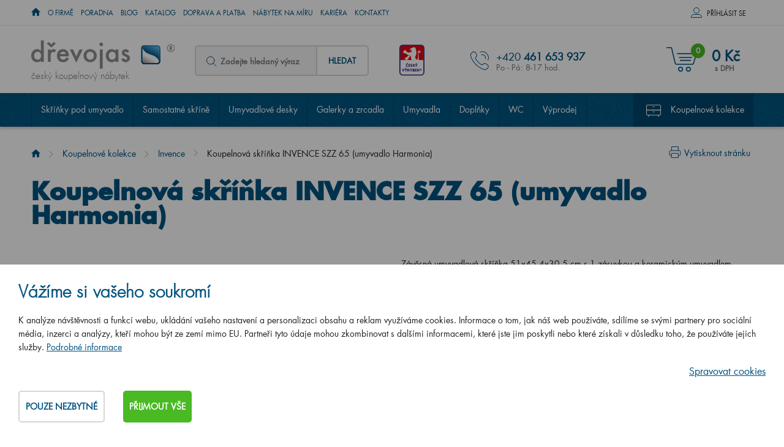

--- FILE ---
content_type: text/html; charset=utf-8
request_url: https://www.drevojas.cz/cs/p-1268-koupelnova-skrin-invence-szz-65-umyvadlo-harmonia?11=262
body_size: 37583
content:
<!DOCTYPE html>
<html lang="cs">
<head>
    <meta charset="utf-8">
    <meta name="viewport" content="width=device-width, initial-scale=1">

    <title>Koupelnová skříňka INVENCE SZZ 65 (umyvadlo Harmonia) - Dřevojas</title>

    <meta name="description" content="Koupelnová skříň INVENCE SZZ 65 (umyvadlo Harmonia) v 22 barevných variantách. ✅ Přímo od Českého výrobce. ✅ S dopravou zdarma. ✅ Vyrábíme na míru">
    <meta name="keywords" content="koupelnový nábytek, Dřevojas, nábytek do koupelny, český výrobce koupelnového nábytku, Vision, Image, Storm, Top, Print, Go, Q Max, Single, Q Mono, Solo, Q Uno, Infinity, Aston, Dreja Plus, Door, Q / Dvéřové provedení, Q / Zásuvkové provedení, Wind, Dreja, Hit, Pluto, luxusní galerky, zrcadla, umyvadla, výprodej, koupelnové skříňky, Hettich">

    <meta property="og:site_name" content="Koupelnový nábytek Dřevojas">
    <meta
            property="og:url" content="https://www.drevojas.cz/cs/p-1268-koupelnova-skrin-invence-szz-65-umyvadlo-harmonia">


        <meta property="og:title" content="">
        <meta property="og:type" content="website">
        <meta property="og:description" content="">

    <link rel="stylesheet" href="/assets/css/front.css?id=9398714f464be8fcb647">

    <link rel="stylesheet" href="/assets/css/print.css" media="print">

    <link rel="apple-touch-icon" sizes="180x180" href="/apple-touch-icon.png">

    <link rel="icon" type="image/png" href="/favicon-32x32.png" sizes="32x32">

    <link rel="icon" type="image/png" href="/favicon-16x16.png" sizes="16x16">

    <link rel="manifest" href="/manifest.json">

    <link rel="mask-icon" href="/safari-pinned-tab.svg" color="#5bbad5">

    <meta name="theme-color" content="#ffffff">
        <link rel="canonical" href="https://www.drevojas.cz/cs/p-1268-koupelnova-skrin-invence-szz-65-umyvadlo-harmonia">




    <meta id="og_image_product" property="og:image" content="https://www.drevojas.cz/variants/product/1268.png?options=181_262">

    
    <script src="https://www.google.com/recaptcha/api.js" async defer></script>


    <link rel="preload" href="/assets/css/top.css?id=9b98112d73a0da1e02b0" as="style">

    <link rel="stylesheet" href="/assets/css/top.css?id=9b98112d73a0da1e02b0" media="print" onload="this.media='all'">

	<!-- Google Tag Manager -->
	<script>
		window.dataLayer = window.dataLayer || [];
		window.dataLayer.push({
			"event": "dl.ready",
			"consent_state": {
				"functionality_storage": "denied",
				"ad_storage": "denied",
				"ad_personalisation": "denied",
				"ad_user_data": "denied",
				"analytics_storage": "denied",
				"personalization_storage": "denied"
			}
		});
	</script>

	<script>(function(w,d,s,l,i){ w[l]=w[l]||[];w[l].push({'gtm.start':
		new Date().getTime(),event:'gtm.js'});var f=d.getElementsByTagName(s)[0],
		j=d.createElement(s),dl=l!='dataLayer'?'&l='+l:'';j.async=true;j.src=
		'https://www.googletagmanager.com/gtm.js?id='+i+dl;f.parentNode.insertBefore(j,f);
		})(window,document,'script','dataLayer','GTM-KKXWNKH');</script>
	<!-- End Google Tag Manager -->

    <script>
        var cookieVariant = "bar"
        var user_id = null
        var lang = 1
        var updateCookiesLink = "/cs/p-1268-koupelnova-skrin-invence-szz-65-umyvadlo-harmonia?do=updateCookies"
        var showPreDiscountPrices = false
    </script>
    <script src="/assets/js/top.js?id=b5faf38602c3f8e22a89"></script>

<div id="snippet--cookiesa">        <meta name="seznam-wmt" content="Hn2KvGME9LikxjbWHdxwD1CnFlDcM7mE" />
</div>
</head>

<body id="app" :user="&#123;&quot;type&quot;:&quot;B2C&quot;,&quot;discount&quot;:0,&quot;lang&quot;:1}" class="cs">

	<!-- Google Tag Manager (noscript) -->
		<noscript><iframe src="https://www.googletagmanager.com/ns.html?id=GTM-KKXWNKH"
						height="0" width="0" style="display:none;visibility:hidden"></iframe></noscript>
	<!-- End Google Tag Manager (noscript) -->

<header class="container-fluid hlavicka">

    <div class="row top hidden-xs hidden-sm" id="location_banner">
        <div class="container">
            <div class="row">
                <div class="col-xs-12">
                    <p>Navštivte naší značkovou prodejnu Dřevojas s plochou 350 m<sup>2</sup>, na které máme vystaveno 30 koupelnových sestav. A to všechno                     <strong>pouze <span class="distance">0</span> km od Vás.</strong></p>
                    <span id="close_location" class="krizek"></span>
                </div>
            </div>
        </div>
    </div>

    <div class="row hl_menu">
        <div class="container">
            <div class="row">
                <div class="col-xs-12 hl_menu_items">


                    <div class="kontakty">
                        <a href="tel: +420 461 653 937">+420 461 653 937
                        </a>
                    </div>

                    <nav id="top_nav " class="collapse navbar-collapse" aria-label="Informační menu">
                        <ul class="nav navbar-nav">

                            <li class="level1">
                                
                                    <a href="/"><span class="home-icon icon icon--home"><span class="home-icon__text">Úvod</span></span></a>

                            </li>
                            <li class="level1">
                                                                    <a href="/cs/m-2-o-spolecnosti">O firmě</a>

                            </li>
                            <li class="level1">
                                                                    <a href="/cs/m-290-poradna">Poradna</a>

                            </li>
                            <li class="level1">
                                                                    <a href="/cs/m-288-blog-primo-z-koupelny">Blog</a>

                            </li>
                            <li class="level1">
                                                                    <a href="/cs/m-6-katalog">Katalog</a>

                            </li>
                            <li class="level1">
                                                                    <a href="/cs/m-289-doprava-a-platba">Doprava a platba</a>

                            </li>
                            <li class="level1">
                                                                    <a href="/cs/m-648-nabytek-na-miru">Nábytek na míru</a>

                            </li>
                            <li class="level1">
                                                                    <a href="/cs/m-224-kariera">Kariéra</a>

                            </li>
                            <li class="level1">
                                                                    <a href="/cs/m-7-kontakty">Kontakty</a>

                            </li>
                        </ul>
                    </nav>

                    <div class="log">
                            <div id="log" class="log-full-wrapper">
                                <span class="prihlas log-box-toggler" data-target=".log-wrapper">Příhlásit se</span>

                                <div  class="box log-wrapper">
                                    <form action="/cs/p-1268-koupelnova-skrin-invence-szz-65-umyvadlo-harmonia" method="post" id="frm-signInForm" class="form-vertical">

                                        <table>
                                            <tr>
                                                <td><label for="frm-signInForm-email">Váš email</label></td>
                                                <td><input type="text" name="email" id="frm-signInForm-email" required data-nette-rules='[{"op":":filled","msg":"Prosím zadejte email."}]' class="form-control"></td>
                                            </tr>
                                            <tr>
                                                <td><label for="frm-signInForm-password">Vaše heslo</label></td>
                                                <td><input type="password" name="password" id="frm-signInForm-password" required data-nette-rules='[{"op":":filled","msg":"Zvolte si heslo"}]' class="form-control"></td>
                                            </tr>
                                        </table>

                                        <input type="submit" name="send" value="Přihlásit" class="btn btn-primary">

                                    <input type="hidden" name="_do" value="signInForm-submit"></form>



                                    <a class="reg" href="/cs/register">Nově se zaregistrovat</a>
                                    <a class="reg" href="/cs/m-298-vyhody-registrace">Výhody registrace</a>
                                    <a class="reg" href="/cs/password">Zapomenuté heslo</a>
                                </div>
                            </div>
                    </div>
                </div>
            </div>
        </div>
    </div>

		<nav aria-label="Kategorie produktů">
			<div id="sticky_nav">

				<div class="row bottom">
					<div class="container">
						<div class="row">

							<div class="col-xs-12">

								<div class="logo">
									<a href="/">
										<img alt="Dřevojas - výrobce koupelnového nábytku" src="/userfiles/images/logo.svg">
										<span>český koupelnový nábytek</span>
									</a>
								</div>

								<div class="search hidden-xs">
<div id="search">
    <form action="/cs/p-1268-koupelnova-skrin-invence-szz-65-umyvadlo-harmonia" method="post" id="frm-search" class="search-form">
        <div class="form-group">
            <span class="ico--search">

            </span>
            <label for="frm-search-search_text">
							<input type="text" name="search_text" id="frm-search-search_text" required data-nette-rules='[{"op":":filled","msg":"This field is required."},{"op":":minLength","msg":"Zadejte prosím alespoň dva znaky.","arg":2}]' class="text" data-use="typeahead" placeholder="Zadejte hledaný výraz">
						</label>
            <input type="hidden" name="do" value="search-submit">
            <button type="submit" name="search" class="button">Hledat</button>
        </div>
    <input type="hidden" name="_do" value="search-submit"><!--[if IE]><input type=IEbug disabled style="display:none"><![endif]-->
</form>

</div>
								</div>

									<div class="cesky hidden-xs hidden-sm hidden-md">
										<span>&nbsp</span>
									</div>

                        <div class="kontakty">
									<p>+420 <strong>461 653 937</strong>
									<p>
										<span>Po - Pá: 8-17 hod.</span>
								</div>


									<div class="basket">
										<basket tlink=""></basket>
									</div>
								<div class="mobile-search" id="toggleSearch"></div>

								<div class="mobile-search-box">
<div id="search">
    <form action="/cs/p-1268-koupelnova-skrin-invence-szz-65-umyvadlo-harmonia" method="post" id="frm-search" class="search-form">
        <div class="form-group">
            <span class="ico--search">

            </span>
            <label for="frm-search-search_text">
							<input type="text" name="search_text" id="frm-search-search_text" required data-nette-rules='[{"op":":filled","msg":"This field is required."},{"op":":minLength","msg":"Zadejte prosím alespoň dva znaky.","arg":2}]' class="text" data-use="typeahead" placeholder="Zadejte hledaný výraz">
						</label>
            <input type="hidden" name="do" value="search-submit">
            <button type="submit" name="search" class="button">Hledat</button>
        </div>
    <input type="hidden" name="_do" value="search-submit"><!--[if IE]><input type=IEbug disabled style="display:none"><![endif]-->
</form>

</div>
								</div>
							</div>
						</div>
					</div>
				</div>

				<div class="row navigace lazy">
					<div class="container">
						<div class="row">
							<div class="col-xs-12">

								<div class="navbar-toggle"
												type="button"
												data-toggle="collapse"
												data-target="#category_nav"
								>
									<div class="ham-ico">
										<span class="icon-bar"></span>
										<span class="icon-bar"></span>
										<span class="icon-bar"></span>
									</div>
									<span class="desc">Menu</span>


								</div>

								<div id="category_nav" class="collapse navbar-collapse">
									<ul class="dolni_menu">
										<li
										 class="tab">

											<a href="/cs/m-40-skrinky-pod-umyvadlo">Skříňky pod umyvadlo</a>
										</li>
										<li
										 class="tab">

											<a href="/cs/m-4-samostatne-skrine">Samostatné skříně</a>
										</li>
										<li
										 class="tab">

											<a href="/cs/m-456-umyvadlove-desky">Umyvadlové desky</a>
										</li>
										<li
										 class="tab">

											<a href="/cs/m-287-galerky-a-zrcadla">Galerky a zrcadla</a>
										</li>
										<li
										 class="tab">

											<a href="/cs/m-53-umyvadla">Umyvadla</a>
										</li>
										<li
										 class="tab">

											<a href="/cs/m-39-doplnky">Doplňky</a>
										</li>
										<li
										 class="tab">

											<a href="/cs/m-724-wc">WC</a>
										</li>
										<li
										 class="tab">

											<a href="/cs/m-48-vyprodej">Výprodej</a>
										</li>
										<li
										 class="tab is_kolekce">

											<a href="/cs/m-3-koupelnovy-nabytek-podle-kolekce">Koupelnové kolekce</a>
										</li>
									</ul>

									<div class="hl-menu-mobile">

										<a href="/">Úvod</a>
										<a href="/cs/m-2-o-spolecnosti">O firmě</a>
										<a href="/cs/m-290-poradna">Poradna</a>
										<a href="/cs/m-288-blog-primo-z-koupelny">Blog</a>
										<a href="/cs/m-6-katalog">Katalog</a>
										<a href="/cs/m-289-doprava-a-platba">Doprava a platba</a>
										<a href="/cs/m-648-nabytek-na-miru">Nábytek na míru</a>
										<a href="/cs/m-224-kariera">Kariéra</a>
										<a href="/cs/m-7-kontakty">Kontakty</a>
									</div>
								</div>
							</div>
						</div>
					</div>
				</div>


			</div>
		</nav>


</header>

<main>


		<section aria-label="Product">
				<div class="container-fluid produkt_detail">
						<div class="row">

								<div class="container">
										<div class="row">

												<div class="col-xs-12">

														<a href="#" class="print_it">Vytisknout stránku</a>
<nav aria-label="breadcrumb">
	<div class="hidden-xs breadcrumb_nav">
			<ol class="breadcrumb"><li><a href="/"><span class="home-icon icon icon--home"><span class="home-icon__text">Úvod</span></span></a></li><li><a href="/cs/m-3-koupelnovy-nabytek-podle-kolekce">Koupelnové kolekce</a></li><li><a href="/cs/m-451-koupelnovy-nabytek-invence">Invence</a></li><li class="active">Koupelnová skříňka INVENCE SZZ 65 (umyvadlo Harmonia)</li></ol>
	</div>
</nav>

														<h1>Koupelnová skříňka INVENCE SZZ 65 (umyvadlo Harmonia)
														</h1>

														<div class="row">

																<div class="col-xs-12 col-md-6">





																		<div class="detail-lg">
																						<a id="main_product_image"
																							 href="/userfiles/product/variants/big/1268_181_262.png"
																							 data-fancybox="group_photos">

																								<img alt="Koupelnová skříňka INVENCE SZZ 65 (umyvadlo Harmonia)  - D09 Arlington - D21 Tobacco"
																										 class="img-responsive default-image"
																										 src="/userfiles/product/variants/middle/1268_181_262.png">
																						</a>

																		</div>

																		<div class="galery flex">
																										<div class="detail-sm">
																												<a href="/userfiles/photogallery/big/koupelnovy-set-invence-s-umyvadlem-harmonia__mi001-1743.jpg" data-fancybox="group_photos" data-caption="Koupelnový set INVENCE s umyvadlem Harmonia" title="Koupelnový set INVENCE s umyvadlem Harmonia"><img src="/userfiles/photogallery/small/koupelnovy-set-invence-s-umyvadlem-harmonia__mi001-1743.jpg" class="center-block gallery_item width" alt="Koupelnový set INVENCE s umyvadlem Harmonia"></a>
																										</div>
																										<div class="detail-sm">
																												<a href="/userfiles/photogallery/big/detail-koupelnoveho-setu-invence-s-umyvadlem-harmonia__mi001-1744.jpg" data-fancybox="group_photos" data-caption="Detail koupelnového setu INVENCE (s umyvadlem Harmonia)" title="Detail koupelnového setu INVENCE (s umyvadlem Harmonia)"><img src="/userfiles/photogallery/small/detail-koupelnoveho-setu-invence-s-umyvadlem-harmonia__mi001-1744.jpg" class="center-block gallery_item width" alt="Detail koupelnového setu INVENCE (s umyvadlem Harmonia)"></a>
																										</div>
																										<div class="detail-sm">
																												<a href="/userfiles/photogallery/big/detail-otevrene-skrinky-invence__mi001-1745.jpg" data-fancybox="group_photos" data-caption="Detail otevřené skříňky INVENCE" title="Detail otevřené skříňky INVENCE"><img src="/userfiles/photogallery/small/detail-otevrene-skrinky-invence__mi001-1745.jpg" class="center-block gallery_item width" alt="Detail otevřené skříňky INVENCE"></a>
																										</div>
																										<div class="detail-sm">
																												<a href="/userfiles/photogallery/big/mi001-1746.jpg"
																													 data-fancybox="group_photos">
																														<span>&nbsp;</span>
																														<p>další</p>
																												</a>
																										</div>
																										<div class="hidden">
																												<a href="/userfiles/photogallery/big/detail-cela-zasuvky-umyvadlove-skrinky-invence__mi001-1747.jpg" data-fancybox="group_photos" data-caption="Detail čela zásuvky umyvadlové skříňky INVENCE" title="Detail čela zásuvky umyvadlové skříňky INVENCE"><img src="/userfiles/photogallery/small/detail-cela-zasuvky-umyvadlove-skrinky-invence__mi001-1747.jpg" class="center-block gallery_item width" alt="Detail čela zásuvky umyvadlové skříňky INVENCE"></a>
																										</div>

																		</div>

																</div>

																<div class="col-xs-12 col-md-6">

																		<p class="perex">
																				Závěsná umyvadlová skříňka 51x45,4x30,5 cm s 1 zásuvkou a keramickým umyvadlem Harmonia 65

																				<a href="#main-part">Zobrazit více</a>
																		</p>

																		<div class="row">
																				<div class="product-detail-form">
																						<product
																										pid="1268"
																										code="176136"
																										order-code="INV010_SZZ_065_XXX_A01_A01_T31_U010"
																										name="Koupelnová skříňka INVENCE SZZ 65 (umyvadlo Harmonia)"
																										manufacture="Dřevojas, Pražská 2060/50, 568 02 Svitavy (info@drevojas.cz)"
																										manufacture-title=""
																										link="/cs/p-1268-koupelnova-skrin-invence-szz-65-umyvadlo-harmonia"
																										:weight="14156"
																										vat="21"
																										:oprice="14694.21"
																										:valid-price="14694.21"
																										:price="14694"
																										:pricevat="17780"
																										:rprice="0"
																										stock="2 až 4 týdny"
																										warranty="5 let"
																										buynote=""
																										:minbuy="1"
																										:board-surcharge="0"
																										:board-surcharge-original="0"
																										board-surcharge-additional=""
																										:product-discount="0"
																										:properties="[&#123;&quot;id&quot;:1,&quot;name&quot;:&quot;Barevné provedení korpusu&quot;,&quot;position&quot;:6,&quot;options&quot;:[&#123;&quot;id&quot;:137,&quot;name&quot;:&quot;D01 Beton&quot;,&quot;default&quot;:0,&quot;selected&quot;:0,&quot;price&quot;:0.0,&quot;surcharge&quot;:0,&quot;position&quot;:2,&quot;o_src&quot;:&quot;userfiles/product/options/po-137-9.jpg&quot;,&quot;p_src&quot;:&quot;userfiles/product/big/prd-1268-8__137.png&quot;,&quot;add_p_src&quot;:[]},&#123;&quot;id&quot;:139,&quot;name&quot;:&quot;D03 Cafe&quot;,&quot;default&quot;:0,&quot;selected&quot;:0,&quot;price&quot;:0.0,&quot;surcharge&quot;:0,&quot;position&quot;:3,&quot;o_src&quot;:&quot;userfiles/product/options/po-139-9.jpg&quot;,&quot;p_src&quot;:&quot;userfiles/product/big/prd-1268-8__139.png&quot;,&quot;add_p_src&quot;:[]},&#123;&quot;id&quot;:140,&quot;name&quot;:&quot;D04 Dub&quot;,&quot;default&quot;:0,&quot;selected&quot;:0,&quot;price&quot;:0.0,&quot;surcharge&quot;:0,&quot;position&quot;:4,&quot;o_src&quot;:&quot;userfiles/product/options/po-140-9.jpg&quot;,&quot;p_src&quot;:&quot;userfiles/product/big/prd-1268-8__140.png&quot;,&quot;add_p_src&quot;:[]},&#123;&quot;id&quot;:141,&quot;name&quot;:&quot;D05 Oregon&quot;,&quot;default&quot;:0,&quot;selected&quot;:0,&quot;price&quot;:0.0,&quot;surcharge&quot;:0,&quot;position&quot;:5,&quot;o_src&quot;:&quot;userfiles/product/options/po-141-9.jpg&quot;,&quot;p_src&quot;:&quot;userfiles/product/big/prd-1268-8__141.png&quot;,&quot;add_p_src&quot;:[]},&#123;&quot;id&quot;:142,&quot;name&quot;:&quot;D06 Ořech&quot;,&quot;default&quot;:0,&quot;selected&quot;:0,&quot;price&quot;:0.0,&quot;surcharge&quot;:0,&quot;position&quot;:6,&quot;o_src&quot;:&quot;userfiles/product/options/po-142-9.jpg&quot;,&quot;p_src&quot;:&quot;userfiles/product/big/prd-1268-8__142.png&quot;,&quot;add_p_src&quot;:[]},&#123;&quot;id&quot;:181,&quot;name&quot;:&quot;D09 Arlington&quot;,&quot;default&quot;:1,&quot;selected&quot;:0,&quot;price&quot;:0.0,&quot;surcharge&quot;:0,&quot;position&quot;:8,&quot;o_src&quot;:&quot;userfiles/product/options/po-181-9.jpg&quot;,&quot;p_src&quot;:&quot;userfiles/product/big/prd-1268-8__181.png&quot;,&quot;add_p_src&quot;:[]},&#123;&quot;id&quot;:229,&quot;name&quot;:&quot;D15 Nebraska&quot;,&quot;default&quot;:0,&quot;selected&quot;:0,&quot;price&quot;:0.0,&quot;surcharge&quot;:0,&quot;position&quot;:9,&quot;o_src&quot;:&quot;userfiles/product/options/po-229-9.jpg&quot;,&quot;p_src&quot;:&quot;userfiles/product/big/prd-1268-8__229.png&quot;,&quot;add_p_src&quot;:[]},&#123;&quot;id&quot;:231,&quot;name&quot;:&quot;D16  Beton tmavý&quot;,&quot;default&quot;:0,&quot;selected&quot;:0,&quot;price&quot;:0.0,&quot;surcharge&quot;:0,&quot;position&quot;:10,&quot;o_src&quot;:&quot;userfiles/product/options/po-231-9.jpg&quot;,&quot;p_src&quot;:&quot;userfiles/product/big/prd-1268-8__231.png&quot;,&quot;add_p_src&quot;:[]},&#123;&quot;id&quot;:230,&quot;name&quot;:&quot;D17 Colorado&quot;,&quot;default&quot;:0,&quot;selected&quot;:0,&quot;price&quot;:0.0,&quot;surcharge&quot;:0,&quot;position&quot;:11,&quot;o_src&quot;:&quot;userfiles/product/options/po-230-9.jpg&quot;,&quot;p_src&quot;:&quot;userfiles/product/big/prd-1268-8__230.png&quot;,&quot;add_p_src&quot;:[]},&#123;&quot;id&quot;:258,&quot;name&quot;:&quot;D20 Galaxy&quot;,&quot;default&quot;:0,&quot;selected&quot;:0,&quot;price&quot;:0.0,&quot;surcharge&quot;:0,&quot;position&quot;:12,&quot;o_src&quot;:&quot;userfiles/product/options/po-258-9.jpg&quot;,&quot;p_src&quot;:&quot;userfiles/product/big/prd-1268-8__258.png&quot;,&quot;add_p_src&quot;:[]},&#123;&quot;id&quot;:259,&quot;name&quot;:&quot;D21 Tobacco&quot;,&quot;default&quot;:0,&quot;selected&quot;:0,&quot;price&quot;:0.0,&quot;surcharge&quot;:0,&quot;position&quot;:13,&quot;o_src&quot;:&quot;userfiles/product/options/po-259-9.jpg&quot;,&quot;p_src&quot;:&quot;userfiles/product/big/prd-1268-8__259.png&quot;,&quot;add_p_src&quot;:[]},&#123;&quot;id&quot;:334,&quot;name&quot;:&quot;D22 Karamel&quot;,&quot;default&quot;:0,&quot;selected&quot;:0,&quot;price&quot;:0.0,&quot;surcharge&quot;:0,&quot;position&quot;:14,&quot;o_src&quot;:&quot;userfiles/product/options/po-334-9.jpg&quot;,&quot;p_src&quot;:&quot;userfiles/product/big/prd-1268-8__334.png&quot;,&quot;add_p_src&quot;:[]},&#123;&quot;id&quot;:335,&quot;name&quot;:&quot;D23 Herkules&quot;,&quot;default&quot;:0,&quot;selected&quot;:0,&quot;price&quot;:0.0,&quot;surcharge&quot;:0,&quot;position&quot;:15,&quot;o_src&quot;:&quot;userfiles/product/options/po-335-9.jpg&quot;,&quot;p_src&quot;:&quot;userfiles/product/big/prd-1268-8__335.png&quot;,&quot;add_p_src&quot;:[]},&#123;&quot;id&quot;:349,&quot;name&quot;:&quot;D24 Ohio&quot;,&quot;default&quot;:0,&quot;selected&quot;:0,&quot;price&quot;:0.0,&quot;surcharge&quot;:0,&quot;position&quot;:16,&quot;o_src&quot;:&quot;userfiles/product/options/po-349-9.jpg&quot;,&quot;p_src&quot;:&quot;userfiles/product/big/prd-1268-8__349.png&quot;,&quot;add_p_src&quot;:[]},&#123;&quot;id&quot;:350,&quot;name&quot;:&quot;D25 Teak&quot;,&quot;default&quot;:0,&quot;selected&quot;:0,&quot;price&quot;:0.0,&quot;surcharge&quot;:0,&quot;position&quot;:17,&quot;o_src&quot;:&quot;userfiles/product/options/po-350-9.jpg&quot;,&quot;p_src&quot;:&quot;userfiles/product/big/prd-1268-8__350.png&quot;,&quot;add_p_src&quot;:[]},&#123;&quot;id&quot;:351,&quot;name&quot;:&quot;D26 Ontario&quot;,&quot;default&quot;:0,&quot;selected&quot;:0,&quot;price&quot;:0.0,&quot;surcharge&quot;:0,&quot;position&quot;:18,&quot;o_src&quot;:&quot;userfiles/product/options/po-351-9.jpg&quot;,&quot;p_src&quot;:&quot;userfiles/product/big/prd-1268-8__351.png&quot;,&quot;add_p_src&quot;:[]},&#123;&quot;id&quot;:352,&quot;name&quot;:&quot;D27 Cognac&quot;,&quot;default&quot;:0,&quot;selected&quot;:0,&quot;price&quot;:0.0,&quot;surcharge&quot;:0,&quot;position&quot;:19,&quot;o_src&quot;:&quot;userfiles/product/options/po-352-9.jpg&quot;,&quot;p_src&quot;:&quot;userfiles/product/big/prd-1268-8__352.png&quot;,&quot;add_p_src&quot;:[]},&#123;&quot;id&quot;:353,&quot;name&quot;:&quot;D28 Alberta&quot;,&quot;default&quot;:0,&quot;selected&quot;:0,&quot;price&quot;:0.0,&quot;surcharge&quot;:0,&quot;position&quot;:20,&quot;o_src&quot;:&quot;userfiles/product/options/po-353-9.jpg&quot;,&quot;p_src&quot;:&quot;userfiles/product/big/prd-1268-8__353.png&quot;,&quot;add_p_src&quot;:[]},&#123;&quot;id&quot;:264,&quot;name&quot;:&quot;A01 Dub (masiv)&quot;,&quot;default&quot;:0,&quot;selected&quot;:0,&quot;price&quot;:0.0,&quot;surcharge&quot;:0,&quot;position&quot;:25,&quot;o_src&quot;:&quot;userfiles/product/options/po-264-9.jpg&quot;,&quot;p_src&quot;:&quot;userfiles/product/big/prd-1268-8__264.png&quot;,&quot;add_p_src&quot;:[]},&#123;&quot;id&quot;:136,&quot;name&quot;:&quot;L01 Bílá vysoký lesk&quot;,&quot;default&quot;:0,&quot;selected&quot;:0,&quot;price&quot;:0.0,&quot;surcharge&quot;:0,&quot;position&quot;:28,&quot;o_src&quot;:&quot;userfiles/product/options/po-136-9.jpg&quot;,&quot;p_src&quot;:&quot;userfiles/product/big/prd-1268-8__136.png&quot;,&quot;add_p_src&quot;:[]},&#123;&quot;id&quot;:164,&quot;name&quot;:&quot;L03 Antracit vysoký lesk&quot;,&quot;default&quot;:0,&quot;selected&quot;:0,&quot;price&quot;:0.0,&quot;surcharge&quot;:0,&quot;position&quot;:29,&quot;o_src&quot;:&quot;userfiles/product/options/po-164-9.jpg&quot;,&quot;p_src&quot;:&quot;userfiles/product/big/prd-1268-8__164.png&quot;,&quot;add_p_src&quot;:[]},&#123;&quot;id&quot;:162,&quot;name&quot;:&quot;Individuální odstín dle RAL/NCS&quot;,&quot;default&quot;:0,&quot;selected&quot;:0,&quot;price&quot;:0.0,&quot;surcharge&quot;:0,&quot;position&quot;:48,&quot;o_src&quot;:&quot;userfiles/product/options/po-162-9.jpg&quot;,&quot;p_src&quot;:&quot;userfiles/product/big/prd-1268-8__162.png&quot;,&quot;add_p_src&quot;:[]}],&quot;groups&quot;:false},&#123;&quot;id&quot;:11,&quot;name&quot;:&quot;Barevné provedení čela&quot;,&quot;position&quot;:7,&quot;options&quot;:[&#123;&quot;id&quot;:186,&quot;name&quot;:&quot;D01 Beton&quot;,&quot;default&quot;:0,&quot;selected&quot;:0,&quot;price&quot;:0.0,&quot;surcharge&quot;:0,&quot;position&quot;:2,&quot;o_src&quot;:&quot;userfiles/product/options/po-186-9.jpg&quot;,&quot;p_src&quot;:&quot;userfiles/product/big/prd-1268-8__186.png&quot;,&quot;add_p_src&quot;:[]},&#123;&quot;id&quot;:188,&quot;name&quot;:&quot;D03 Cafe&quot;,&quot;default&quot;:0,&quot;selected&quot;:0,&quot;price&quot;:0.0,&quot;surcharge&quot;:0,&quot;position&quot;:3,&quot;o_src&quot;:&quot;userfiles/product/options/po-188-9.jpg&quot;,&quot;p_src&quot;:&quot;userfiles/product/big/prd-1268-8__188.png&quot;,&quot;add_p_src&quot;:[]},&#123;&quot;id&quot;:189,&quot;name&quot;:&quot;D04 Dub&quot;,&quot;default&quot;:0,&quot;selected&quot;:0,&quot;price&quot;:0.0,&quot;surcharge&quot;:0,&quot;position&quot;:4,&quot;o_src&quot;:&quot;userfiles/product/options/po-189-9.jpg&quot;,&quot;p_src&quot;:&quot;userfiles/product/big/prd-1268-8__189.png&quot;,&quot;add_p_src&quot;:[]},&#123;&quot;id&quot;:190,&quot;name&quot;:&quot;D05 Oregon&quot;,&quot;default&quot;:0,&quot;selected&quot;:0,&quot;price&quot;:0.0,&quot;surcharge&quot;:0,&quot;position&quot;:5,&quot;o_src&quot;:&quot;userfiles/product/options/po-190-9.jpg&quot;,&quot;p_src&quot;:&quot;userfiles/product/big/prd-1268-8__190.png&quot;,&quot;add_p_src&quot;:[]},&#123;&quot;id&quot;:191,&quot;name&quot;:&quot;D06 Ořech&quot;,&quot;default&quot;:0,&quot;selected&quot;:0,&quot;price&quot;:0.0,&quot;surcharge&quot;:0,&quot;position&quot;:6,&quot;o_src&quot;:&quot;userfiles/product/options/po-191-9.jpg&quot;,&quot;p_src&quot;:&quot;userfiles/product/big/prd-1268-8__191.png&quot;,&quot;add_p_src&quot;:[]},&#123;&quot;id&quot;:215,&quot;name&quot;:&quot;D09 Arlington&quot;,&quot;default&quot;:1,&quot;selected&quot;:0,&quot;price&quot;:0.0,&quot;surcharge&quot;:0,&quot;position&quot;:7,&quot;o_src&quot;:&quot;userfiles/product/options/po-215-9.jpg&quot;,&quot;p_src&quot;:&quot;userfiles/product/big/prd-1268-8__215.png&quot;,&quot;add_p_src&quot;:[]},&#123;&quot;id&quot;:240,&quot;name&quot;:&quot;D15 Nebraska&quot;,&quot;default&quot;:0,&quot;selected&quot;:0,&quot;price&quot;:0.0,&quot;surcharge&quot;:0,&quot;position&quot;:9,&quot;o_src&quot;:&quot;userfiles/product/options/po-240-9.jpg&quot;,&quot;p_src&quot;:&quot;userfiles/product/big/prd-1268-8__240.png&quot;,&quot;add_p_src&quot;:[]},&#123;&quot;id&quot;:242,&quot;name&quot;:&quot;D16 Beton tmavý&quot;,&quot;default&quot;:0,&quot;selected&quot;:0,&quot;price&quot;:0.0,&quot;surcharge&quot;:0,&quot;position&quot;:10,&quot;o_src&quot;:&quot;userfiles/product/options/po-242-9.jpg&quot;,&quot;p_src&quot;:&quot;userfiles/product/big/prd-1268-8__242.png&quot;,&quot;add_p_src&quot;:[]},&#123;&quot;id&quot;:241,&quot;name&quot;:&quot;D17 Colorado&quot;,&quot;default&quot;:0,&quot;selected&quot;:0,&quot;price&quot;:0.0,&quot;surcharge&quot;:0,&quot;position&quot;:11,&quot;o_src&quot;:&quot;userfiles/product/options/po-241-9.jpg&quot;,&quot;p_src&quot;:&quot;userfiles/product/big/prd-1268-8__241.png&quot;,&quot;add_p_src&quot;:[]},&#123;&quot;id&quot;:260,&quot;name&quot;:&quot;D20 Galaxy&quot;,&quot;default&quot;:0,&quot;selected&quot;:0,&quot;price&quot;:0.0,&quot;surcharge&quot;:0,&quot;position&quot;:12,&quot;o_src&quot;:&quot;userfiles/product/options/po-260-9.jpg&quot;,&quot;p_src&quot;:&quot;userfiles/product/big/prd-1268-8__260.png&quot;,&quot;add_p_src&quot;:[]},&#123;&quot;id&quot;:262,&quot;name&quot;:&quot;D21 Tobacco&quot;,&quot;default&quot;:0,&quot;selected&quot;:1,&quot;price&quot;:0.0,&quot;surcharge&quot;:0,&quot;position&quot;:13,&quot;o_src&quot;:&quot;userfiles/product/options/po-262-9.jpg&quot;,&quot;p_src&quot;:&quot;userfiles/product/big/prd-1268-8__262.png&quot;,&quot;add_p_src&quot;:[]},&#123;&quot;id&quot;:336,&quot;name&quot;:&quot;D22 Karamel&quot;,&quot;default&quot;:0,&quot;selected&quot;:0,&quot;price&quot;:0.0,&quot;surcharge&quot;:0,&quot;position&quot;:14,&quot;o_src&quot;:&quot;userfiles/product/options/po-336-9.jpg&quot;,&quot;p_src&quot;:&quot;userfiles/product/big/prd-1268-8__336.png&quot;,&quot;add_p_src&quot;:[]},&#123;&quot;id&quot;:337,&quot;name&quot;:&quot;D23 Herkules&quot;,&quot;default&quot;:0,&quot;selected&quot;:0,&quot;price&quot;:0.0,&quot;surcharge&quot;:0,&quot;position&quot;:15,&quot;o_src&quot;:&quot;userfiles/product/options/po-337-9.jpg&quot;,&quot;p_src&quot;:&quot;userfiles/product/big/prd-1268-8__337.png&quot;,&quot;add_p_src&quot;:[]},&#123;&quot;id&quot;:354,&quot;name&quot;:&quot;D24 Ohio&quot;,&quot;default&quot;:0,&quot;selected&quot;:0,&quot;price&quot;:0.0,&quot;surcharge&quot;:0,&quot;position&quot;:16,&quot;o_src&quot;:&quot;userfiles/product/options/po-354-9.jpg&quot;,&quot;p_src&quot;:&quot;userfiles/product/big/prd-1268-8__354.png&quot;,&quot;add_p_src&quot;:[]},&#123;&quot;id&quot;:355,&quot;name&quot;:&quot;D25 Teak&quot;,&quot;default&quot;:0,&quot;selected&quot;:0,&quot;price&quot;:0.0,&quot;surcharge&quot;:0,&quot;position&quot;:17,&quot;o_src&quot;:&quot;userfiles/product/options/po-355-9.jpg&quot;,&quot;p_src&quot;:&quot;userfiles/product/big/prd-1268-8__355.png&quot;,&quot;add_p_src&quot;:[]},&#123;&quot;id&quot;:356,&quot;name&quot;:&quot;D26 Ontario&quot;,&quot;default&quot;:0,&quot;selected&quot;:0,&quot;price&quot;:0.0,&quot;surcharge&quot;:0,&quot;position&quot;:18,&quot;o_src&quot;:&quot;userfiles/product/options/po-356-9.jpg&quot;,&quot;p_src&quot;:&quot;userfiles/product/big/prd-1268-8__356.png&quot;,&quot;add_p_src&quot;:[]},&#123;&quot;id&quot;:357,&quot;name&quot;:&quot;D27 Cognac&quot;,&quot;default&quot;:0,&quot;selected&quot;:0,&quot;price&quot;:0.0,&quot;surcharge&quot;:0,&quot;position&quot;:19,&quot;o_src&quot;:&quot;userfiles/product/options/po-357-9.jpg&quot;,&quot;p_src&quot;:&quot;userfiles/product/big/prd-1268-8__357.png&quot;,&quot;add_p_src&quot;:[]},&#123;&quot;id&quot;:358,&quot;name&quot;:&quot;D28 Alberta&quot;,&quot;default&quot;:0,&quot;selected&quot;:0,&quot;price&quot;:0.0,&quot;surcharge&quot;:0,&quot;position&quot;:20,&quot;o_src&quot;:&quot;userfiles/product/options/po-358-9.jpg&quot;,&quot;p_src&quot;:&quot;userfiles/product/big/prd-1268-8__358.png&quot;,&quot;add_p_src&quot;:[]},&#123;&quot;id&quot;:265,&quot;name&quot;:&quot;A01 Dub (masiv)&quot;,&quot;default&quot;:0,&quot;selected&quot;:0,&quot;price&quot;:0.0,&quot;surcharge&quot;:0,&quot;position&quot;:22,&quot;o_src&quot;:&quot;userfiles/product/options/po-265-9.jpg&quot;,&quot;p_src&quot;:&quot;userfiles/product/big/prd-1268-8__265.png&quot;,&quot;add_p_src&quot;:[]},&#123;&quot;id&quot;:183,&quot;name&quot;:&quot;L01 Bílá vysoký lesk&quot;,&quot;default&quot;:0,&quot;selected&quot;:0,&quot;price&quot;:0.0,&quot;surcharge&quot;:0,&quot;position&quot;:29,&quot;o_src&quot;:&quot;userfiles/product/options/po-183-9.jpg&quot;,&quot;p_src&quot;:&quot;userfiles/product/big/prd-1268-8__183.png&quot;,&quot;add_p_src&quot;:[]},&#123;&quot;id&quot;:208,&quot;name&quot;:&quot;L03 Antracit vysoký lesk&quot;,&quot;default&quot;:0,&quot;selected&quot;:0,&quot;price&quot;:0.0,&quot;surcharge&quot;:0,&quot;position&quot;:30,&quot;o_src&quot;:&quot;userfiles/product/options/po-208-9.jpg&quot;,&quot;p_src&quot;:&quot;userfiles/product/big/prd-1268-8__208.png&quot;,&quot;add_p_src&quot;:[]},&#123;&quot;id&quot;:211,&quot;name&quot;:&quot;Individuální odstín dle RAL/NCS&quot;,&quot;default&quot;:0,&quot;selected&quot;:0,&quot;price&quot;:0.0,&quot;surcharge&quot;:0,&quot;position&quot;:42,&quot;o_src&quot;:&quot;userfiles/product/options/po-211-9.jpg&quot;,&quot;p_src&quot;:&quot;userfiles/product/big/prd-1268-8__211.png&quot;,&quot;add_p_src&quot;:[]}],&quot;groups&quot;:false}]"
																										:stocks="[&#123;&quot;vars&quot;:&quot;136_183&quot;,&quot;code&quot;:&quot;326739&quot;,&quot;order_code&quot;:&quot;INV010_SZZ_065_XXX_L01_L01_T31_U010&quot;,&quot;stock&quot;:&quot;2 až 4 týdny&quot;,&quot;price&quot;:16685.95,&quot;o_price&quot;:16685.95,&quot;s_img&quot;:false},&#123;&quot;vars&quot;:&quot;136_186&quot;,&quot;code&quot;:&quot;176204&quot;,&quot;order_code&quot;:&quot;INV010_SZZ_065_XXX_L01_D01_T31_U010&quot;,&quot;stock&quot;:&quot;2 až 4 týdny&quot;,&quot;price&quot;:16685.95,&quot;o_price&quot;:16685.95,&quot;s_img&quot;:false},&#123;&quot;vars&quot;:&quot;136_188&quot;,&quot;code&quot;:&quot;176228&quot;,&quot;order_code&quot;:&quot;INV010_SZZ_065_XXX_L01_D03_T31_U010&quot;,&quot;stock&quot;:&quot;2 až 4 týdny&quot;,&quot;price&quot;:16685.95,&quot;o_price&quot;:16685.95,&quot;s_img&quot;:false},&#123;&quot;vars&quot;:&quot;136_189&quot;,&quot;code&quot;:&quot;176235&quot;,&quot;order_code&quot;:&quot;INV010_SZZ_065_XXX_L01_D04_T31_U010&quot;,&quot;stock&quot;:&quot;2 až 4 týdny&quot;,&quot;price&quot;:16685.95,&quot;o_price&quot;:16685.95,&quot;s_img&quot;:false},&#123;&quot;vars&quot;:&quot;136_190&quot;,&quot;code&quot;:&quot;176242&quot;,&quot;order_code&quot;:&quot;INV010_SZZ_065_XXX_L01_D05_T31_U010&quot;,&quot;stock&quot;:&quot;2 až 4 týdny&quot;,&quot;price&quot;:16685.95,&quot;o_price&quot;:16685.95,&quot;s_img&quot;:false},&#123;&quot;vars&quot;:&quot;136_191&quot;,&quot;code&quot;:&quot;176259&quot;,&quot;order_code&quot;:&quot;INV010_SZZ_065_XXX_L01_D06_T31_U010&quot;,&quot;stock&quot;:&quot;2 až 4 týdny&quot;,&quot;price&quot;:16685.95,&quot;o_price&quot;:16685.95,&quot;s_img&quot;:false},&#123;&quot;vars&quot;:&quot;136_208&quot;,&quot;code&quot;:&quot;326753&quot;,&quot;order_code&quot;:&quot;INV010_SZZ_065_XXX_L01_L03_T31_U010&quot;,&quot;stock&quot;:&quot;2 až 4 týdny&quot;,&quot;price&quot;:16685.95,&quot;o_price&quot;:16685.95,&quot;s_img&quot;:false},&#123;&quot;vars&quot;:&quot;136_211&quot;,&quot;code&quot;:&quot;176334&quot;,&quot;order_code&quot;:&quot;INV010_SZZ_065_XXX_L01_IND_T31_U010&quot;,&quot;stock&quot;:&quot;2 až 4 týdny&quot;,&quot;price&quot;:18661.16,&quot;o_price&quot;:18661.16,&quot;s_img&quot;:false},&#123;&quot;vars&quot;:&quot;136_215&quot;,&quot;code&quot;:&quot;176273&quot;,&quot;order_code&quot;:&quot;INV010_SZZ_065_XXX_L01_D09_T31_U010&quot;,&quot;stock&quot;:&quot;2 až 4 týdny&quot;,&quot;price&quot;:16685.95,&quot;o_price&quot;:16685.95,&quot;s_img&quot;:false},&#123;&quot;vars&quot;:&quot;136_239&quot;,&quot;code&quot;:&quot;176280&quot;,&quot;order_code&quot;:&quot;INV010_SZZ_065_XXX_L01_D10_T31_U010&quot;,&quot;stock&quot;:&quot;2 až 4 týdny&quot;,&quot;price&quot;:16685.95,&quot;o_price&quot;:16685.95,&quot;s_img&quot;:false},&#123;&quot;vars&quot;:&quot;136_240&quot;,&quot;code&quot;:&quot;176303&quot;,&quot;order_code&quot;:&quot;INV010_SZZ_065_XXX_L01_D15_T31_U010&quot;,&quot;stock&quot;:&quot;2 až 4 týdny&quot;,&quot;price&quot;:16685.95,&quot;o_price&quot;:16685.95,&quot;s_img&quot;:false},&#123;&quot;vars&quot;:&quot;136_241&quot;,&quot;code&quot;:&quot;176327&quot;,&quot;order_code&quot;:&quot;INV010_SZZ_065_XXX_L01_D17_T31_U010&quot;,&quot;stock&quot;:&quot;2 až 4 týdny&quot;,&quot;price&quot;:16685.95,&quot;o_price&quot;:16685.95,&quot;s_img&quot;:false},&#123;&quot;vars&quot;:&quot;136_242&quot;,&quot;code&quot;:&quot;176310&quot;,&quot;order_code&quot;:&quot;INV010_SZZ_065_XXX_L01_D16_T31_U010&quot;,&quot;stock&quot;:&quot;2 až 4 týdny&quot;,&quot;price&quot;:16685.95,&quot;o_price&quot;:16685.95,&quot;s_img&quot;:false},&#123;&quot;vars&quot;:&quot;136_260&quot;,&quot;code&quot;:&quot;249151&quot;,&quot;order_code&quot;:&quot;INV010_SZZ_065_XXX_L01_D20_T31_U010&quot;,&quot;stock&quot;:&quot;2 až 4 týdny&quot;,&quot;price&quot;:16685.95,&quot;o_price&quot;:16685.95,&quot;s_img&quot;:false},&#123;&quot;vars&quot;:&quot;136_262&quot;,&quot;code&quot;:&quot;249168&quot;,&quot;order_code&quot;:&quot;INV010_SZZ_065_XXX_L01_D21_T31_U010&quot;,&quot;stock&quot;:&quot;2 až 4 týdny&quot;,&quot;price&quot;:16685.95,&quot;o_price&quot;:16685.95,&quot;s_img&quot;:false},&#123;&quot;vars&quot;:&quot;136_265&quot;,&quot;code&quot;:&quot;250348&quot;,&quot;order_code&quot;:&quot;INV010_SZZ_065_XXX_L01_A01_T31_U010&quot;,&quot;stock&quot;:&quot;2 až 4 týdny&quot;,&quot;price&quot;:26123.97,&quot;o_price&quot;:26123.97,&quot;s_img&quot;:false},&#123;&quot;vars&quot;:&quot;136_336&quot;,&quot;code&quot;:&quot;527617&quot;,&quot;order_code&quot;:&quot;INV010_SZZ_065_XXX_L01_D22_T31_U010&quot;,&quot;stock&quot;:&quot;2 až 4 týdny&quot;,&quot;price&quot;:16685.95,&quot;o_price&quot;:16685.95,&quot;s_img&quot;:false},&#123;&quot;vars&quot;:&quot;136_337&quot;,&quot;code&quot;:&quot;527624&quot;,&quot;order_code&quot;:&quot;INV010_SZZ_065_XXX_L01_D23_T31_U010&quot;,&quot;stock&quot;:&quot;2 až 4 týdny&quot;,&quot;price&quot;:16685.95,&quot;o_price&quot;:16685.95,&quot;s_img&quot;:false},&#123;&quot;vars&quot;:&quot;136_354&quot;,&quot;code&quot;:&quot;471675&quot;,&quot;order_code&quot;:&quot;INV010_SZZ_065_XXX_L01_D24_T31_U010&quot;,&quot;stock&quot;:&quot;2 až 4 týdny&quot;,&quot;price&quot;:16685.95,&quot;o_price&quot;:16685.95,&quot;s_img&quot;:false},&#123;&quot;vars&quot;:&quot;136_355&quot;,&quot;code&quot;:&quot;471668&quot;,&quot;order_code&quot;:&quot;INV010_SZZ_065_XXX_L01_D25_T31_U010&quot;,&quot;stock&quot;:&quot;2 až 4 týdny&quot;,&quot;price&quot;:16685.95,&quot;o_price&quot;:16685.95,&quot;s_img&quot;:false},&#123;&quot;vars&quot;:&quot;136_356&quot;,&quot;code&quot;:&quot;471651&quot;,&quot;order_code&quot;:&quot;INV010_SZZ_065_XXX_L01_D26_T31_U010&quot;,&quot;stock&quot;:&quot;2 až 4 týdny&quot;,&quot;price&quot;:16685.95,&quot;o_price&quot;:16685.95,&quot;s_img&quot;:false},&#123;&quot;vars&quot;:&quot;136_357&quot;,&quot;code&quot;:&quot;471644&quot;,&quot;order_code&quot;:&quot;INV010_SZZ_065_XXX_L01_D27_T31_U010&quot;,&quot;stock&quot;:&quot;2 až 4 týdny&quot;,&quot;price&quot;:16685.95,&quot;o_price&quot;:16685.95,&quot;s_img&quot;:false},&#123;&quot;vars&quot;:&quot;136_358&quot;,&quot;code&quot;:&quot;471637&quot;,&quot;order_code&quot;:&quot;INV010_SZZ_065_XXX_L01_D28_T31_U010&quot;,&quot;stock&quot;:&quot;2 až 4 týdny&quot;,&quot;price&quot;:16685.95,&quot;o_price&quot;:16685.95,&quot;s_img&quot;:false},&#123;&quot;vars&quot;:&quot;137_183&quot;,&quot;code&quot;:&quot;245184&quot;,&quot;order_code&quot;:&quot;INV010_SZZ_065_XXX_D01_L01_T31_U010&quot;,&quot;stock&quot;:&quot;2 až 4 týdny&quot;,&quot;price&quot;:16685.95,&quot;o_price&quot;:16685.95,&quot;s_img&quot;:false},&#123;&quot;vars&quot;:&quot;137_186&quot;,&quot;code&quot;:&quot;176068&quot;,&quot;order_code&quot;:&quot;INV010_SZZ_065_XXX_D01_D01_T31_U010&quot;,&quot;stock&quot;:&quot;2 až 4 týdny&quot;,&quot;price&quot;:14694.21,&quot;o_price&quot;:14694.21,&quot;s_img&quot;:false},&#123;&quot;vars&quot;:&quot;137_188&quot;,&quot;code&quot;:&quot;245177&quot;,&quot;order_code&quot;:&quot;INV010_SZZ_065_XXX_D01_D03_T31_U010&quot;,&quot;stock&quot;:&quot;2 až 4 týdny&quot;,&quot;price&quot;:14694.21,&quot;o_price&quot;:14694.21,&quot;s_img&quot;:false},&#123;&quot;vars&quot;:&quot;137_189&quot;,&quot;code&quot;:&quot;245177&quot;,&quot;order_code&quot;:&quot;INV010_SZZ_065_XXX_D01_D04_T31_U010&quot;,&quot;stock&quot;:&quot;2 až 4 týdny&quot;,&quot;price&quot;:14694.21,&quot;o_price&quot;:14694.21,&quot;s_img&quot;:false},&#123;&quot;vars&quot;:&quot;137_190&quot;,&quot;code&quot;:&quot;245177&quot;,&quot;order_code&quot;:&quot;INV010_SZZ_065_XXX_D01_D05_T31_U010&quot;,&quot;stock&quot;:&quot;2 až 4 týdny&quot;,&quot;price&quot;:14694.21,&quot;o_price&quot;:14694.21,&quot;s_img&quot;:false},&#123;&quot;vars&quot;:&quot;137_191&quot;,&quot;code&quot;:&quot;245177&quot;,&quot;order_code&quot;:&quot;INV010_SZZ_065_XXX_D01_D06_T31_U010&quot;,&quot;stock&quot;:&quot;2 až 4 týdny&quot;,&quot;price&quot;:14694.21,&quot;o_price&quot;:14694.21,&quot;s_img&quot;:false},&#123;&quot;vars&quot;:&quot;137_208&quot;,&quot;code&quot;:&quot;245184&quot;,&quot;order_code&quot;:&quot;INV010_SZZ_065_XXX_D01_L03_T31_U010&quot;,&quot;stock&quot;:&quot;2 až 4 týdny&quot;,&quot;price&quot;:16685.95,&quot;o_price&quot;:16685.95,&quot;s_img&quot;:false},&#123;&quot;vars&quot;:&quot;137_211&quot;,&quot;code&quot;:&quot;245191&quot;,&quot;order_code&quot;:&quot;INV010_SZZ_065_XXX_D01_IND_T31_U010&quot;,&quot;stock&quot;:&quot;2 až 4 týdny&quot;,&quot;price&quot;:18661.16,&quot;o_price&quot;:18661.16,&quot;s_img&quot;:false},&#123;&quot;vars&quot;:&quot;137_215&quot;,&quot;code&quot;:&quot;245177&quot;,&quot;order_code&quot;:&quot;INV010_SZZ_065_XXX_D01_D09_T31_U010&quot;,&quot;stock&quot;:&quot;2 až 4 týdny&quot;,&quot;price&quot;:14694.21,&quot;o_price&quot;:14694.21,&quot;s_img&quot;:false},&#123;&quot;vars&quot;:&quot;137_239&quot;,&quot;code&quot;:&quot;245177&quot;,&quot;order_code&quot;:&quot;INV010_SZZ_065_XXX_D01_D10_T31_U010&quot;,&quot;stock&quot;:&quot;2 až 4 týdny&quot;,&quot;price&quot;:14694.21,&quot;o_price&quot;:14694.21,&quot;s_img&quot;:false},&#123;&quot;vars&quot;:&quot;137_240&quot;,&quot;code&quot;:&quot;245177&quot;,&quot;order_code&quot;:&quot;INV010_SZZ_065_XXX_D01_D15_T31_U010&quot;,&quot;stock&quot;:&quot;2 až 4 týdny&quot;,&quot;price&quot;:14694.21,&quot;o_price&quot;:14694.21,&quot;s_img&quot;:false},&#123;&quot;vars&quot;:&quot;137_241&quot;,&quot;code&quot;:&quot;245177&quot;,&quot;order_code&quot;:&quot;INV010_SZZ_065_XXX_D01_D17_T31_U010&quot;,&quot;stock&quot;:&quot;2 až 4 týdny&quot;,&quot;price&quot;:16685.95,&quot;o_price&quot;:16685.95,&quot;s_img&quot;:false},&#123;&quot;vars&quot;:&quot;137_242&quot;,&quot;code&quot;:&quot;245177&quot;,&quot;order_code&quot;:&quot;INV010_SZZ_065_XXX_D01_D16_T31_U010&quot;,&quot;stock&quot;:&quot;2 až 4 týdny&quot;,&quot;price&quot;:14694.21,&quot;o_price&quot;:14694.21,&quot;s_img&quot;:false},&#123;&quot;vars&quot;:&quot;137_260&quot;,&quot;code&quot;:&quot;245177&quot;,&quot;order_code&quot;:&quot;INV010_SZZ_065_XXX_D01_D20_T31_U010&quot;,&quot;stock&quot;:&quot;2 až 4 týdny&quot;,&quot;price&quot;:14694.21,&quot;o_price&quot;:14694.21,&quot;s_img&quot;:false},&#123;&quot;vars&quot;:&quot;137_262&quot;,&quot;code&quot;:&quot;245177&quot;,&quot;order_code&quot;:&quot;INV010_SZZ_065_XXX_D01_D21_T31_U010&quot;,&quot;stock&quot;:&quot;2 až 4 týdny&quot;,&quot;price&quot;:16685.95,&quot;o_price&quot;:16685.95,&quot;s_img&quot;:false},&#123;&quot;vars&quot;:&quot;137_265&quot;,&quot;code&quot;:&quot;329358&quot;,&quot;order_code&quot;:&quot;INV010_SZZ_065_XXX_D01_A01_T31_U010&quot;,&quot;stock&quot;:&quot;2 až 4 týdny&quot;,&quot;price&quot;:26123.97,&quot;o_price&quot;:26123.97,&quot;s_img&quot;:false},&#123;&quot;vars&quot;:&quot;137_336&quot;,&quot;code&quot;:&quot;245177&quot;,&quot;order_code&quot;:&quot;INV010_SZZ_065_XXX_D01_D22_T31_U010&quot;,&quot;stock&quot;:&quot;2 až 4 týdny&quot;,&quot;price&quot;:14694.21,&quot;o_price&quot;:14694.21,&quot;s_img&quot;:false},&#123;&quot;vars&quot;:&quot;137_337&quot;,&quot;code&quot;:&quot;245177&quot;,&quot;order_code&quot;:&quot;INV010_SZZ_065_XXX_D01_D23_T31_U010&quot;,&quot;stock&quot;:&quot;2 až 4 týdny&quot;,&quot;price&quot;:14694.21,&quot;o_price&quot;:14694.21,&quot;s_img&quot;:false},&#123;&quot;vars&quot;:&quot;137_354&quot;,&quot;code&quot;:&quot;245184&quot;,&quot;order_code&quot;:&quot;INV010_SZZ_065_XXX_D01_D24_T31_U010&quot;,&quot;stock&quot;:&quot;2 až 4 týdny&quot;,&quot;price&quot;:16685.95,&quot;o_price&quot;:16685.95,&quot;s_img&quot;:false},&#123;&quot;vars&quot;:&quot;137_355&quot;,&quot;code&quot;:&quot;245184&quot;,&quot;order_code&quot;:&quot;INV010_SZZ_065_XXX_D01_D25_T31_U010&quot;,&quot;stock&quot;:&quot;2 až 4 týdny&quot;,&quot;price&quot;:16685.95,&quot;o_price&quot;:16685.95,&quot;s_img&quot;:false},&#123;&quot;vars&quot;:&quot;137_356&quot;,&quot;code&quot;:&quot;245184&quot;,&quot;order_code&quot;:&quot;INV010_SZZ_065_XXX_D01_D26_T31_U010&quot;,&quot;stock&quot;:&quot;2 až 4 týdny&quot;,&quot;price&quot;:16685.95,&quot;o_price&quot;:16685.95,&quot;s_img&quot;:false},&#123;&quot;vars&quot;:&quot;137_357&quot;,&quot;code&quot;:&quot;245184&quot;,&quot;order_code&quot;:&quot;INV010_SZZ_065_XXX_D01_D27_T31_U010&quot;,&quot;stock&quot;:&quot;2 až 4 týdny&quot;,&quot;price&quot;:16685.95,&quot;o_price&quot;:16685.95,&quot;s_img&quot;:false},&#123;&quot;vars&quot;:&quot;137_358&quot;,&quot;code&quot;:&quot;245184&quot;,&quot;order_code&quot;:&quot;INV010_SZZ_065_XXX_D01_D28_T31_U010&quot;,&quot;stock&quot;:&quot;2 až 4 týdny&quot;,&quot;price&quot;:16685.95,&quot;o_price&quot;:16685.95,&quot;s_img&quot;:false},&#123;&quot;vars&quot;:&quot;139_183&quot;,&quot;code&quot;:&quot;245184&quot;,&quot;order_code&quot;:&quot;INV010_SZZ_065_XXX_D03_L01_T31_U010&quot;,&quot;stock&quot;:&quot;2 až 4 týdny&quot;,&quot;price&quot;:16685.95,&quot;o_price&quot;:16685.95,&quot;s_img&quot;:false},&#123;&quot;vars&quot;:&quot;139_186&quot;,&quot;code&quot;:&quot;245177&quot;,&quot;order_code&quot;:&quot;INV010_SZZ_065_XXX_D03_D01_T31_U010&quot;,&quot;stock&quot;:&quot;2 až 4 týdny&quot;,&quot;price&quot;:14694.21,&quot;o_price&quot;:14694.21,&quot;s_img&quot;:false},&#123;&quot;vars&quot;:&quot;139_188&quot;,&quot;code&quot;:&quot;176082&quot;,&quot;order_code&quot;:&quot;INV010_SZZ_065_XXX_D03_D03_T31_U010&quot;,&quot;stock&quot;:&quot;2 až 4 týdny&quot;,&quot;price&quot;:14694.21,&quot;o_price&quot;:14694.21,&quot;s_img&quot;:false},&#123;&quot;vars&quot;:&quot;139_189&quot;,&quot;code&quot;:&quot;245177&quot;,&quot;order_code&quot;:&quot;INV010_SZZ_065_XXX_D03_D04_T31_U010&quot;,&quot;stock&quot;:&quot;2 až 4 týdny&quot;,&quot;price&quot;:14694.21,&quot;o_price&quot;:14694.21,&quot;s_img&quot;:false},&#123;&quot;vars&quot;:&quot;139_190&quot;,&quot;code&quot;:&quot;245177&quot;,&quot;order_code&quot;:&quot;INV010_SZZ_065_XXX_D03_D05_T31_U010&quot;,&quot;stock&quot;:&quot;2 až 4 týdny&quot;,&quot;price&quot;:14694.21,&quot;o_price&quot;:14694.21,&quot;s_img&quot;:false},&#123;&quot;vars&quot;:&quot;139_191&quot;,&quot;code&quot;:&quot;245177&quot;,&quot;order_code&quot;:&quot;INV010_SZZ_065_XXX_D03_D06_T31_U010&quot;,&quot;stock&quot;:&quot;2 až 4 týdny&quot;,&quot;price&quot;:14694.21,&quot;o_price&quot;:14694.21,&quot;s_img&quot;:false},&#123;&quot;vars&quot;:&quot;139_208&quot;,&quot;code&quot;:&quot;245184&quot;,&quot;order_code&quot;:&quot;INV010_SZZ_065_XXX_D03_L03_T31_U010&quot;,&quot;stock&quot;:&quot;2 až 4 týdny&quot;,&quot;price&quot;:16685.95,&quot;o_price&quot;:16685.95,&quot;s_img&quot;:false},&#123;&quot;vars&quot;:&quot;139_211&quot;,&quot;code&quot;:&quot;245191&quot;,&quot;order_code&quot;:&quot;INV010_SZZ_065_XXX_D03_IND_T31_U010&quot;,&quot;stock&quot;:&quot;2 až 4 týdny&quot;,&quot;price&quot;:18661.16,&quot;o_price&quot;:18661.16,&quot;s_img&quot;:false},&#123;&quot;vars&quot;:&quot;139_215&quot;,&quot;code&quot;:&quot;245177&quot;,&quot;order_code&quot;:&quot;INV010_SZZ_065_XXX_D03_D09_T31_U010&quot;,&quot;stock&quot;:&quot;2 až 4 týdny&quot;,&quot;price&quot;:14694.21,&quot;o_price&quot;:14694.21,&quot;s_img&quot;:false},&#123;&quot;vars&quot;:&quot;139_239&quot;,&quot;code&quot;:&quot;245177&quot;,&quot;order_code&quot;:&quot;INV010_SZZ_065_XXX_D03_D10_T31_U010&quot;,&quot;stock&quot;:&quot;2 až 4 týdny&quot;,&quot;price&quot;:14694.21,&quot;o_price&quot;:14694.21,&quot;s_img&quot;:false},&#123;&quot;vars&quot;:&quot;139_240&quot;,&quot;code&quot;:&quot;245177&quot;,&quot;order_code&quot;:&quot;INV010_SZZ_065_XXX_D03_D15_T31_U010&quot;,&quot;stock&quot;:&quot;2 až 4 týdny&quot;,&quot;price&quot;:14694.21,&quot;o_price&quot;:14694.21,&quot;s_img&quot;:false},&#123;&quot;vars&quot;:&quot;139_241&quot;,&quot;code&quot;:&quot;245177&quot;,&quot;order_code&quot;:&quot;INV010_SZZ_065_XXX_D03_D17_T31_U010&quot;,&quot;stock&quot;:&quot;2 až 4 týdny&quot;,&quot;price&quot;:16685.95,&quot;o_price&quot;:16685.95,&quot;s_img&quot;:false},&#123;&quot;vars&quot;:&quot;139_242&quot;,&quot;code&quot;:&quot;245177&quot;,&quot;order_code&quot;:&quot;INV010_SZZ_065_XXX_D03_D16_T31_U010&quot;,&quot;stock&quot;:&quot;2 až 4 týdny&quot;,&quot;price&quot;:14694.21,&quot;o_price&quot;:14694.21,&quot;s_img&quot;:false},&#123;&quot;vars&quot;:&quot;139_260&quot;,&quot;code&quot;:&quot;245177&quot;,&quot;order_code&quot;:&quot;INV010_SZZ_065_XXX_D03_D20_T31_U010&quot;,&quot;stock&quot;:&quot;2 až 4 týdny&quot;,&quot;price&quot;:14694.21,&quot;o_price&quot;:14694.21,&quot;s_img&quot;:false},&#123;&quot;vars&quot;:&quot;139_262&quot;,&quot;code&quot;:&quot;245177&quot;,&quot;order_code&quot;:&quot;INV010_SZZ_065_XXX_D03_D21_T31_U010&quot;,&quot;stock&quot;:&quot;2 až 4 týdny&quot;,&quot;price&quot;:16685.95,&quot;o_price&quot;:16685.95,&quot;s_img&quot;:false},&#123;&quot;vars&quot;:&quot;139_265&quot;,&quot;code&quot;:&quot;329358&quot;,&quot;order_code&quot;:&quot;INV010_SZZ_065_XXX_D03_A01_T31_U010&quot;,&quot;stock&quot;:&quot;2 až 4 týdny&quot;,&quot;price&quot;:26123.97,&quot;o_price&quot;:26123.97,&quot;s_img&quot;:false},&#123;&quot;vars&quot;:&quot;139_336&quot;,&quot;code&quot;:&quot;245177&quot;,&quot;order_code&quot;:&quot;INV010_SZZ_065_XXX_D03_D22_T31_U010&quot;,&quot;stock&quot;:&quot;2 až 4 týdny&quot;,&quot;price&quot;:14694.21,&quot;o_price&quot;:14694.21,&quot;s_img&quot;:false},&#123;&quot;vars&quot;:&quot;139_337&quot;,&quot;code&quot;:&quot;245177&quot;,&quot;order_code&quot;:&quot;INV010_SZZ_065_XXX_D03_D23_T31_U010&quot;,&quot;stock&quot;:&quot;2 až 4 týdny&quot;,&quot;price&quot;:14694.21,&quot;o_price&quot;:14694.21,&quot;s_img&quot;:false},&#123;&quot;vars&quot;:&quot;139_354&quot;,&quot;code&quot;:&quot;245184&quot;,&quot;order_code&quot;:&quot;INV010_SZZ_065_XXX_D03_D24_T31_U010&quot;,&quot;stock&quot;:&quot;2 až 4 týdny&quot;,&quot;price&quot;:16685.95,&quot;o_price&quot;:16685.95,&quot;s_img&quot;:false},&#123;&quot;vars&quot;:&quot;139_355&quot;,&quot;code&quot;:&quot;245184&quot;,&quot;order_code&quot;:&quot;INV010_SZZ_065_XXX_D03_D25_T31_U010&quot;,&quot;stock&quot;:&quot;2 až 4 týdny&quot;,&quot;price&quot;:16685.95,&quot;o_price&quot;:16685.95,&quot;s_img&quot;:false},&#123;&quot;vars&quot;:&quot;139_356&quot;,&quot;code&quot;:&quot;245184&quot;,&quot;order_code&quot;:&quot;INV010_SZZ_065_XXX_D03_D26_T31_U010&quot;,&quot;stock&quot;:&quot;2 až 4 týdny&quot;,&quot;price&quot;:16685.95,&quot;o_price&quot;:16685.95,&quot;s_img&quot;:false},&#123;&quot;vars&quot;:&quot;139_357&quot;,&quot;code&quot;:&quot;245184&quot;,&quot;order_code&quot;:&quot;INV010_SZZ_065_XXX_D03_D27_T31_U010&quot;,&quot;stock&quot;:&quot;2 až 4 týdny&quot;,&quot;price&quot;:16685.95,&quot;o_price&quot;:16685.95,&quot;s_img&quot;:false},&#123;&quot;vars&quot;:&quot;139_358&quot;,&quot;code&quot;:&quot;245184&quot;,&quot;order_code&quot;:&quot;INV010_SZZ_065_XXX_D03_D28_T31_U010&quot;,&quot;stock&quot;:&quot;2 až 4 týdny&quot;,&quot;price&quot;:16685.95,&quot;o_price&quot;:16685.95,&quot;s_img&quot;:false},&#123;&quot;vars&quot;:&quot;140_183&quot;,&quot;code&quot;:&quot;245184&quot;,&quot;order_code&quot;:&quot;INV010_SZZ_065_XXX_D04_L01_T31_U010&quot;,&quot;stock&quot;:&quot;2 až 4 týdny&quot;,&quot;price&quot;:16685.95,&quot;o_price&quot;:16685.95,&quot;s_img&quot;:false},&#123;&quot;vars&quot;:&quot;140_186&quot;,&quot;code&quot;:&quot;245177&quot;,&quot;order_code&quot;:&quot;INV010_SZZ_065_XXX_D04_D01_T31_U010&quot;,&quot;stock&quot;:&quot;2 až 4 týdny&quot;,&quot;price&quot;:14694.21,&quot;o_price&quot;:14694.21,&quot;s_img&quot;:false},&#123;&quot;vars&quot;:&quot;140_188&quot;,&quot;code&quot;:&quot;245177&quot;,&quot;order_code&quot;:&quot;INV010_SZZ_065_XXX_D04_D03_T31_U010&quot;,&quot;stock&quot;:&quot;2 až 4 týdny&quot;,&quot;price&quot;:14694.21,&quot;o_price&quot;:14694.21,&quot;s_img&quot;:false},&#123;&quot;vars&quot;:&quot;140_189&quot;,&quot;code&quot;:&quot;176099&quot;,&quot;order_code&quot;:&quot;INV010_SZZ_065_XXX_D04_D04_T31_U010&quot;,&quot;stock&quot;:&quot;2 až 4 týdny&quot;,&quot;price&quot;:14694.21,&quot;o_price&quot;:14694.21,&quot;s_img&quot;:false},&#123;&quot;vars&quot;:&quot;140_190&quot;,&quot;code&quot;:&quot;245177&quot;,&quot;order_code&quot;:&quot;INV010_SZZ_065_XXX_D04_D05_T31_U010&quot;,&quot;stock&quot;:&quot;2 až 4 týdny&quot;,&quot;price&quot;:14694.21,&quot;o_price&quot;:14694.21,&quot;s_img&quot;:false},&#123;&quot;vars&quot;:&quot;140_191&quot;,&quot;code&quot;:&quot;245177&quot;,&quot;order_code&quot;:&quot;INV010_SZZ_065_XXX_D04_D06_T31_U010&quot;,&quot;stock&quot;:&quot;2 až 4 týdny&quot;,&quot;price&quot;:14694.21,&quot;o_price&quot;:14694.21,&quot;s_img&quot;:false},&#123;&quot;vars&quot;:&quot;140_208&quot;,&quot;code&quot;:&quot;245184&quot;,&quot;order_code&quot;:&quot;INV010_SZZ_065_XXX_D04_L03_T31_U010&quot;,&quot;stock&quot;:&quot;2 až 4 týdny&quot;,&quot;price&quot;:16685.95,&quot;o_price&quot;:16685.95,&quot;s_img&quot;:false},&#123;&quot;vars&quot;:&quot;140_211&quot;,&quot;code&quot;:&quot;245191&quot;,&quot;order_code&quot;:&quot;INV010_SZZ_065_XXX_D04_IND_T31_U010&quot;,&quot;stock&quot;:&quot;2 až 4 týdny&quot;,&quot;price&quot;:18661.16,&quot;o_price&quot;:18661.16,&quot;s_img&quot;:false},&#123;&quot;vars&quot;:&quot;140_215&quot;,&quot;code&quot;:&quot;245177&quot;,&quot;order_code&quot;:&quot;INV010_SZZ_065_XXX_D04_D09_T31_U010&quot;,&quot;stock&quot;:&quot;2 až 4 týdny&quot;,&quot;price&quot;:14694.21,&quot;o_price&quot;:14694.21,&quot;s_img&quot;:false},&#123;&quot;vars&quot;:&quot;140_239&quot;,&quot;code&quot;:&quot;245177&quot;,&quot;order_code&quot;:&quot;INV010_SZZ_065_XXX_D04_D10_T31_U010&quot;,&quot;stock&quot;:&quot;2 až 4 týdny&quot;,&quot;price&quot;:14694.21,&quot;o_price&quot;:14694.21,&quot;s_img&quot;:false},&#123;&quot;vars&quot;:&quot;140_240&quot;,&quot;code&quot;:&quot;245177&quot;,&quot;order_code&quot;:&quot;INV010_SZZ_065_XXX_D04_D15_T31_U010&quot;,&quot;stock&quot;:&quot;2 až 4 týdny&quot;,&quot;price&quot;:14694.21,&quot;o_price&quot;:14694.21,&quot;s_img&quot;:false},&#123;&quot;vars&quot;:&quot;140_241&quot;,&quot;code&quot;:&quot;245177&quot;,&quot;order_code&quot;:&quot;INV010_SZZ_065_XXX_D04_D17_T31_U010&quot;,&quot;stock&quot;:&quot;2 až 4 týdny&quot;,&quot;price&quot;:16685.95,&quot;o_price&quot;:16685.95,&quot;s_img&quot;:false},&#123;&quot;vars&quot;:&quot;140_242&quot;,&quot;code&quot;:&quot;245177&quot;,&quot;order_code&quot;:&quot;INV010_SZZ_065_XXX_D04_D16_T31_U010&quot;,&quot;stock&quot;:&quot;2 až 4 týdny&quot;,&quot;price&quot;:14694.21,&quot;o_price&quot;:14694.21,&quot;s_img&quot;:false},&#123;&quot;vars&quot;:&quot;140_260&quot;,&quot;code&quot;:&quot;245177&quot;,&quot;order_code&quot;:&quot;INV010_SZZ_065_XXX_D04_D20_T31_U010&quot;,&quot;stock&quot;:&quot;2 až 4 týdny&quot;,&quot;price&quot;:14694.21,&quot;o_price&quot;:14694.21,&quot;s_img&quot;:false},&#123;&quot;vars&quot;:&quot;140_262&quot;,&quot;code&quot;:&quot;245177&quot;,&quot;order_code&quot;:&quot;INV010_SZZ_065_XXX_D04_D21_T31_U010&quot;,&quot;stock&quot;:&quot;2 až 4 týdny&quot;,&quot;price&quot;:16685.95,&quot;o_price&quot;:16685.95,&quot;s_img&quot;:false},&#123;&quot;vars&quot;:&quot;140_265&quot;,&quot;code&quot;:&quot;329358&quot;,&quot;order_code&quot;:&quot;INV010_SZZ_065_XXX_D04_A01_T31_U010&quot;,&quot;stock&quot;:&quot;2 až 4 týdny&quot;,&quot;price&quot;:26123.97,&quot;o_price&quot;:26123.97,&quot;s_img&quot;:false},&#123;&quot;vars&quot;:&quot;140_336&quot;,&quot;code&quot;:&quot;245177&quot;,&quot;order_code&quot;:&quot;INV010_SZZ_065_XXX_D04_D22_T31_U010&quot;,&quot;stock&quot;:&quot;2 až 4 týdny&quot;,&quot;price&quot;:14694.21,&quot;o_price&quot;:14694.21,&quot;s_img&quot;:false},&#123;&quot;vars&quot;:&quot;140_337&quot;,&quot;code&quot;:&quot;245177&quot;,&quot;order_code&quot;:&quot;INV010_SZZ_065_XXX_D04_D23_T31_U010&quot;,&quot;stock&quot;:&quot;2 až 4 týdny&quot;,&quot;price&quot;:14694.21,&quot;o_price&quot;:14694.21,&quot;s_img&quot;:false},&#123;&quot;vars&quot;:&quot;140_354&quot;,&quot;code&quot;:&quot;245184&quot;,&quot;order_code&quot;:&quot;INV010_SZZ_065_XXX_D04_D24_T31_U010&quot;,&quot;stock&quot;:&quot;2 až 4 týdny&quot;,&quot;price&quot;:16685.95,&quot;o_price&quot;:16685.95,&quot;s_img&quot;:false},&#123;&quot;vars&quot;:&quot;140_355&quot;,&quot;code&quot;:&quot;245184&quot;,&quot;order_code&quot;:&quot;INV010_SZZ_065_XXX_D04_D25_T31_U010&quot;,&quot;stock&quot;:&quot;2 až 4 týdny&quot;,&quot;price&quot;:16685.95,&quot;o_price&quot;:16685.95,&quot;s_img&quot;:false},&#123;&quot;vars&quot;:&quot;140_356&quot;,&quot;code&quot;:&quot;245184&quot;,&quot;order_code&quot;:&quot;INV010_SZZ_065_XXX_D04_D26_T31_U010&quot;,&quot;stock&quot;:&quot;2 až 4 týdny&quot;,&quot;price&quot;:16685.95,&quot;o_price&quot;:16685.95,&quot;s_img&quot;:false},&#123;&quot;vars&quot;:&quot;140_357&quot;,&quot;code&quot;:&quot;245184&quot;,&quot;order_code&quot;:&quot;INV010_SZZ_065_XXX_D04_D27_T31_U010&quot;,&quot;stock&quot;:&quot;2 až 4 týdny&quot;,&quot;price&quot;:16685.95,&quot;o_price&quot;:16685.95,&quot;s_img&quot;:false},&#123;&quot;vars&quot;:&quot;140_358&quot;,&quot;code&quot;:&quot;245184&quot;,&quot;order_code&quot;:&quot;INV010_SZZ_065_XXX_D04_D28_T31_U010&quot;,&quot;stock&quot;:&quot;2 až 4 týdny&quot;,&quot;price&quot;:16685.95,&quot;o_price&quot;:16685.95,&quot;s_img&quot;:false},&#123;&quot;vars&quot;:&quot;141_183&quot;,&quot;code&quot;:&quot;245184&quot;,&quot;order_code&quot;:&quot;INV010_SZZ_065_XXX_D05_L01_T31_U010&quot;,&quot;stock&quot;:&quot;2 až 4 týdny&quot;,&quot;price&quot;:16685.95,&quot;o_price&quot;:16685.95,&quot;s_img&quot;:false},&#123;&quot;vars&quot;:&quot;141_186&quot;,&quot;code&quot;:&quot;245177&quot;,&quot;order_code&quot;:&quot;INV010_SZZ_065_XXX_D05_D01_T31_U010&quot;,&quot;stock&quot;:&quot;2 až 4 týdny&quot;,&quot;price&quot;:14694.21,&quot;o_price&quot;:14694.21,&quot;s_img&quot;:false},&#123;&quot;vars&quot;:&quot;141_188&quot;,&quot;code&quot;:&quot;245177&quot;,&quot;order_code&quot;:&quot;INV010_SZZ_065_XXX_D05_D03_T31_U010&quot;,&quot;stock&quot;:&quot;2 až 4 týdny&quot;,&quot;price&quot;:14694.21,&quot;o_price&quot;:14694.21,&quot;s_img&quot;:false},&#123;&quot;vars&quot;:&quot;141_189&quot;,&quot;code&quot;:&quot;245177&quot;,&quot;order_code&quot;:&quot;INV010_SZZ_065_XXX_D05_D04_T31_U010&quot;,&quot;stock&quot;:&quot;2 až 4 týdny&quot;,&quot;price&quot;:14694.21,&quot;o_price&quot;:14694.21,&quot;s_img&quot;:false},&#123;&quot;vars&quot;:&quot;141_190&quot;,&quot;code&quot;:&quot;176105&quot;,&quot;order_code&quot;:&quot;INV010_SZZ_065_XXX_D05_D05_T31_U010&quot;,&quot;stock&quot;:&quot;2 až 4 týdny&quot;,&quot;price&quot;:14694.21,&quot;o_price&quot;:14694.21,&quot;s_img&quot;:false},&#123;&quot;vars&quot;:&quot;141_191&quot;,&quot;code&quot;:&quot;245177&quot;,&quot;order_code&quot;:&quot;INV010_SZZ_065_XXX_D05_D06_T31_U010&quot;,&quot;stock&quot;:&quot;2 až 4 týdny&quot;,&quot;price&quot;:14694.21,&quot;o_price&quot;:14694.21,&quot;s_img&quot;:false},&#123;&quot;vars&quot;:&quot;141_208&quot;,&quot;code&quot;:&quot;245184&quot;,&quot;order_code&quot;:&quot;INV010_SZZ_065_XXX_D05_L03_T31_U010&quot;,&quot;stock&quot;:&quot;2 až 4 týdny&quot;,&quot;price&quot;:16685.95,&quot;o_price&quot;:16685.95,&quot;s_img&quot;:false},&#123;&quot;vars&quot;:&quot;141_211&quot;,&quot;code&quot;:&quot;245191&quot;,&quot;order_code&quot;:&quot;INV010_SZZ_065_XXX_D05_IND_T31_U010&quot;,&quot;stock&quot;:&quot;2 až 4 týdny&quot;,&quot;price&quot;:18661.16,&quot;o_price&quot;:18661.16,&quot;s_img&quot;:false},&#123;&quot;vars&quot;:&quot;141_215&quot;,&quot;code&quot;:&quot;245177&quot;,&quot;order_code&quot;:&quot;INV010_SZZ_065_XXX_D05_D09_T31_U010&quot;,&quot;stock&quot;:&quot;2 až 4 týdny&quot;,&quot;price&quot;:14694.21,&quot;o_price&quot;:14694.21,&quot;s_img&quot;:false},&#123;&quot;vars&quot;:&quot;141_239&quot;,&quot;code&quot;:&quot;245177&quot;,&quot;order_code&quot;:&quot;INV010_SZZ_065_XXX_D05_D10_T31_U010&quot;,&quot;stock&quot;:&quot;2 až 4 týdny&quot;,&quot;price&quot;:14694.21,&quot;o_price&quot;:14694.21,&quot;s_img&quot;:false},&#123;&quot;vars&quot;:&quot;141_240&quot;,&quot;code&quot;:&quot;245177&quot;,&quot;order_code&quot;:&quot;INV010_SZZ_065_XXX_D05_D15_T31_U010&quot;,&quot;stock&quot;:&quot;2 až 4 týdny&quot;,&quot;price&quot;:14694.21,&quot;o_price&quot;:14694.21,&quot;s_img&quot;:false},&#123;&quot;vars&quot;:&quot;141_241&quot;,&quot;code&quot;:&quot;245177&quot;,&quot;order_code&quot;:&quot;INV010_SZZ_065_XXX_D05_D17_T31_U010&quot;,&quot;stock&quot;:&quot;2 až 4 týdny&quot;,&quot;price&quot;:16685.95,&quot;o_price&quot;:16685.95,&quot;s_img&quot;:false},&#123;&quot;vars&quot;:&quot;141_242&quot;,&quot;code&quot;:&quot;245177&quot;,&quot;order_code&quot;:&quot;INV010_SZZ_065_XXX_D05_D16_T31_U010&quot;,&quot;stock&quot;:&quot;2 až 4 týdny&quot;,&quot;price&quot;:14694.21,&quot;o_price&quot;:14694.21,&quot;s_img&quot;:false},&#123;&quot;vars&quot;:&quot;141_260&quot;,&quot;code&quot;:&quot;245177&quot;,&quot;order_code&quot;:&quot;INV010_SZZ_065_XXX_D05_D20_T31_U010&quot;,&quot;stock&quot;:&quot;2 až 4 týdny&quot;,&quot;price&quot;:14694.21,&quot;o_price&quot;:14694.21,&quot;s_img&quot;:false},&#123;&quot;vars&quot;:&quot;141_262&quot;,&quot;code&quot;:&quot;245177&quot;,&quot;order_code&quot;:&quot;INV010_SZZ_065_XXX_D05_D21_T31_U010&quot;,&quot;stock&quot;:&quot;2 až 4 týdny&quot;,&quot;price&quot;:16685.95,&quot;o_price&quot;:16685.95,&quot;s_img&quot;:false},&#123;&quot;vars&quot;:&quot;141_265&quot;,&quot;code&quot;:&quot;329358&quot;,&quot;order_code&quot;:&quot;INV010_SZZ_065_XXX_D05_A01_T31_U010&quot;,&quot;stock&quot;:&quot;2 až 4 týdny&quot;,&quot;price&quot;:26123.97,&quot;o_price&quot;:26123.97,&quot;s_img&quot;:false},&#123;&quot;vars&quot;:&quot;141_336&quot;,&quot;code&quot;:&quot;245177&quot;,&quot;order_code&quot;:&quot;INV010_SZZ_065_XXX_D05_D22_T31_U010&quot;,&quot;stock&quot;:&quot;2 až 4 týdny&quot;,&quot;price&quot;:14694.21,&quot;o_price&quot;:14694.21,&quot;s_img&quot;:false},&#123;&quot;vars&quot;:&quot;141_337&quot;,&quot;code&quot;:&quot;245177&quot;,&quot;order_code&quot;:&quot;INV010_SZZ_065_XXX_D05_D23_T31_U010&quot;,&quot;stock&quot;:&quot;2 až 4 týdny&quot;,&quot;price&quot;:14694.21,&quot;o_price&quot;:14694.21,&quot;s_img&quot;:false},&#123;&quot;vars&quot;:&quot;141_354&quot;,&quot;code&quot;:&quot;245184&quot;,&quot;order_code&quot;:&quot;INV010_SZZ_065_XXX_D05_D24_T31_U010&quot;,&quot;stock&quot;:&quot;2 až 4 týdny&quot;,&quot;price&quot;:16685.95,&quot;o_price&quot;:16685.95,&quot;s_img&quot;:false},&#123;&quot;vars&quot;:&quot;141_355&quot;,&quot;code&quot;:&quot;245184&quot;,&quot;order_code&quot;:&quot;INV010_SZZ_065_XXX_D05_D25_T31_U010&quot;,&quot;stock&quot;:&quot;2 až 4 týdny&quot;,&quot;price&quot;:16685.95,&quot;o_price&quot;:16685.95,&quot;s_img&quot;:false},&#123;&quot;vars&quot;:&quot;141_356&quot;,&quot;code&quot;:&quot;245184&quot;,&quot;order_code&quot;:&quot;INV010_SZZ_065_XXX_D05_D26_T31_U010&quot;,&quot;stock&quot;:&quot;2 až 4 týdny&quot;,&quot;price&quot;:16685.95,&quot;o_price&quot;:16685.95,&quot;s_img&quot;:false},&#123;&quot;vars&quot;:&quot;141_357&quot;,&quot;code&quot;:&quot;245184&quot;,&quot;order_code&quot;:&quot;INV010_SZZ_065_XXX_D05_D27_T31_U010&quot;,&quot;stock&quot;:&quot;2 až 4 týdny&quot;,&quot;price&quot;:16685.95,&quot;o_price&quot;:16685.95,&quot;s_img&quot;:false},&#123;&quot;vars&quot;:&quot;141_358&quot;,&quot;code&quot;:&quot;245184&quot;,&quot;order_code&quot;:&quot;INV010_SZZ_065_XXX_D05_D28_T31_U010&quot;,&quot;stock&quot;:&quot;2 až 4 týdny&quot;,&quot;price&quot;:16685.95,&quot;o_price&quot;:16685.95,&quot;s_img&quot;:false},&#123;&quot;vars&quot;:&quot;142_183&quot;,&quot;code&quot;:&quot;245184&quot;,&quot;order_code&quot;:&quot;INV010_SZZ_065_XXX_D06_L01_T31_U010&quot;,&quot;stock&quot;:&quot;2 až 4 týdny&quot;,&quot;price&quot;:16685.95,&quot;o_price&quot;:16685.95,&quot;s_img&quot;:false},&#123;&quot;vars&quot;:&quot;142_186&quot;,&quot;code&quot;:&quot;245177&quot;,&quot;order_code&quot;:&quot;INV010_SZZ_065_XXX_D06_D01_T31_U010&quot;,&quot;stock&quot;:&quot;2 až 4 týdny&quot;,&quot;price&quot;:14694.21,&quot;o_price&quot;:14694.21,&quot;s_img&quot;:false},&#123;&quot;vars&quot;:&quot;142_188&quot;,&quot;code&quot;:&quot;245177&quot;,&quot;order_code&quot;:&quot;INV010_SZZ_065_XXX_D06_D03_T31_U010&quot;,&quot;stock&quot;:&quot;2 až 4 týdny&quot;,&quot;price&quot;:14694.21,&quot;o_price&quot;:14694.21,&quot;s_img&quot;:false},&#123;&quot;vars&quot;:&quot;142_189&quot;,&quot;code&quot;:&quot;245177&quot;,&quot;order_code&quot;:&quot;INV010_SZZ_065_XXX_D06_D04_T31_U010&quot;,&quot;stock&quot;:&quot;2 až 4 týdny&quot;,&quot;price&quot;:14694.21,&quot;o_price&quot;:14694.21,&quot;s_img&quot;:false},&#123;&quot;vars&quot;:&quot;142_190&quot;,&quot;code&quot;:&quot;245177&quot;,&quot;order_code&quot;:&quot;INV010_SZZ_065_XXX_D06_D05_T31_U010&quot;,&quot;stock&quot;:&quot;2 až 4 týdny&quot;,&quot;price&quot;:14694.21,&quot;o_price&quot;:14694.21,&quot;s_img&quot;:false},&#123;&quot;vars&quot;:&quot;142_191&quot;,&quot;code&quot;:&quot;176112&quot;,&quot;order_code&quot;:&quot;INV010_SZZ_065_XXX_D06_D06_T31_U010&quot;,&quot;stock&quot;:&quot;2 až 4 týdny&quot;,&quot;price&quot;:14694.21,&quot;o_price&quot;:14694.21,&quot;s_img&quot;:false},&#123;&quot;vars&quot;:&quot;142_208&quot;,&quot;code&quot;:&quot;245184&quot;,&quot;order_code&quot;:&quot;INV010_SZZ_065_XXX_D06_L03_T31_U010&quot;,&quot;stock&quot;:&quot;2 až 4 týdny&quot;,&quot;price&quot;:16685.95,&quot;o_price&quot;:16685.95,&quot;s_img&quot;:false},&#123;&quot;vars&quot;:&quot;142_211&quot;,&quot;code&quot;:&quot;245191&quot;,&quot;order_code&quot;:&quot;INV010_SZZ_065_XXX_D06_IND_T31_U010&quot;,&quot;stock&quot;:&quot;2 až 4 týdny&quot;,&quot;price&quot;:18661.16,&quot;o_price&quot;:18661.16,&quot;s_img&quot;:false},&#123;&quot;vars&quot;:&quot;142_215&quot;,&quot;code&quot;:&quot;245177&quot;,&quot;order_code&quot;:&quot;INV010_SZZ_065_XXX_D06_D09_T31_U010&quot;,&quot;stock&quot;:&quot;2 až 4 týdny&quot;,&quot;price&quot;:14694.21,&quot;o_price&quot;:14694.21,&quot;s_img&quot;:false},&#123;&quot;vars&quot;:&quot;142_239&quot;,&quot;code&quot;:&quot;245177&quot;,&quot;order_code&quot;:&quot;INV010_SZZ_065_XXX_D06_D10_T31_U010&quot;,&quot;stock&quot;:&quot;2 až 4 týdny&quot;,&quot;price&quot;:14694.21,&quot;o_price&quot;:14694.21,&quot;s_img&quot;:false},&#123;&quot;vars&quot;:&quot;142_240&quot;,&quot;code&quot;:&quot;245177&quot;,&quot;order_code&quot;:&quot;INV010_SZZ_065_XXX_D06_D15_T31_U010&quot;,&quot;stock&quot;:&quot;2 až 4 týdny&quot;,&quot;price&quot;:14694.21,&quot;o_price&quot;:14694.21,&quot;s_img&quot;:false},&#123;&quot;vars&quot;:&quot;142_241&quot;,&quot;code&quot;:&quot;245177&quot;,&quot;order_code&quot;:&quot;INV010_SZZ_065_XXX_D06_D17_T31_U010&quot;,&quot;stock&quot;:&quot;2 až 4 týdny&quot;,&quot;price&quot;:16685.95,&quot;o_price&quot;:16685.95,&quot;s_img&quot;:false},&#123;&quot;vars&quot;:&quot;142_242&quot;,&quot;code&quot;:&quot;245177&quot;,&quot;order_code&quot;:&quot;INV010_SZZ_065_XXX_D06_D16_T31_U010&quot;,&quot;stock&quot;:&quot;2 až 4 týdny&quot;,&quot;price&quot;:14694.21,&quot;o_price&quot;:14694.21,&quot;s_img&quot;:false},&#123;&quot;vars&quot;:&quot;142_260&quot;,&quot;code&quot;:&quot;245177&quot;,&quot;order_code&quot;:&quot;INV010_SZZ_065_XXX_D06_D20_T31_U010&quot;,&quot;stock&quot;:&quot;2 až 4 týdny&quot;,&quot;price&quot;:14694.21,&quot;o_price&quot;:14694.21,&quot;s_img&quot;:false},&#123;&quot;vars&quot;:&quot;142_262&quot;,&quot;code&quot;:&quot;245177&quot;,&quot;order_code&quot;:&quot;INV010_SZZ_065_XXX_D06_D21_T31_U010&quot;,&quot;stock&quot;:&quot;2 až 4 týdny&quot;,&quot;price&quot;:16685.95,&quot;o_price&quot;:16685.95,&quot;s_img&quot;:false},&#123;&quot;vars&quot;:&quot;142_265&quot;,&quot;code&quot;:&quot;329358&quot;,&quot;order_code&quot;:&quot;INV010_SZZ_065_XXX_D06_A01_T31_U010&quot;,&quot;stock&quot;:&quot;2 až 4 týdny&quot;,&quot;price&quot;:26123.97,&quot;o_price&quot;:26123.97,&quot;s_img&quot;:false},&#123;&quot;vars&quot;:&quot;142_336&quot;,&quot;code&quot;:&quot;245177&quot;,&quot;order_code&quot;:&quot;INV010_SZZ_065_XXX_D06_D22_T31_U010&quot;,&quot;stock&quot;:&quot;2 až 4 týdny&quot;,&quot;price&quot;:14694.21,&quot;o_price&quot;:14694.21,&quot;s_img&quot;:false},&#123;&quot;vars&quot;:&quot;142_337&quot;,&quot;code&quot;:&quot;245177&quot;,&quot;order_code&quot;:&quot;INV010_SZZ_065_XXX_D06_D23_T31_U010&quot;,&quot;stock&quot;:&quot;2 až 4 týdny&quot;,&quot;price&quot;:14694.21,&quot;o_price&quot;:14694.21,&quot;s_img&quot;:false},&#123;&quot;vars&quot;:&quot;142_354&quot;,&quot;code&quot;:&quot;245184&quot;,&quot;order_code&quot;:&quot;INV010_SZZ_065_XXX_D06_D24_T31_U010&quot;,&quot;stock&quot;:&quot;2 až 4 týdny&quot;,&quot;price&quot;:16685.95,&quot;o_price&quot;:16685.95,&quot;s_img&quot;:false},&#123;&quot;vars&quot;:&quot;142_355&quot;,&quot;code&quot;:&quot;245184&quot;,&quot;order_code&quot;:&quot;INV010_SZZ_065_XXX_D06_D25_T31_U010&quot;,&quot;stock&quot;:&quot;2 až 4 týdny&quot;,&quot;price&quot;:16685.95,&quot;o_price&quot;:16685.95,&quot;s_img&quot;:false},&#123;&quot;vars&quot;:&quot;142_356&quot;,&quot;code&quot;:&quot;245184&quot;,&quot;order_code&quot;:&quot;INV010_SZZ_065_XXX_D06_D26_T31_U010&quot;,&quot;stock&quot;:&quot;2 až 4 týdny&quot;,&quot;price&quot;:16685.95,&quot;o_price&quot;:16685.95,&quot;s_img&quot;:false},&#123;&quot;vars&quot;:&quot;142_357&quot;,&quot;code&quot;:&quot;245184&quot;,&quot;order_code&quot;:&quot;INV010_SZZ_065_XXX_D06_D27_T31_U010&quot;,&quot;stock&quot;:&quot;2 až 4 týdny&quot;,&quot;price&quot;:16685.95,&quot;o_price&quot;:16685.95,&quot;s_img&quot;:false},&#123;&quot;vars&quot;:&quot;142_358&quot;,&quot;code&quot;:&quot;245184&quot;,&quot;order_code&quot;:&quot;INV010_SZZ_065_XXX_D06_D28_T31_U010&quot;,&quot;stock&quot;:&quot;2 až 4 týdny&quot;,&quot;price&quot;:16685.95,&quot;o_price&quot;:16685.95,&quot;s_img&quot;:false},&#123;&quot;vars&quot;:&quot;162_183&quot;,&quot;code&quot;:&quot;245191&quot;,&quot;order_code&quot;:&quot;INV010_SZZ_065_XXX_IND_L01_T31_U010&quot;,&quot;stock&quot;:&quot;2 až 4 týdny&quot;,&quot;price&quot;:18661.16,&quot;o_price&quot;:18661.16,&quot;s_img&quot;:false},&#123;&quot;vars&quot;:&quot;162_186&quot;,&quot;code&quot;:&quot;245191&quot;,&quot;order_code&quot;:&quot;INV010_SZZ_065_XXX_IND_D01_T31_U010&quot;,&quot;stock&quot;:&quot;2 až 4 týdny&quot;,&quot;price&quot;:18661.16,&quot;o_price&quot;:18661.16,&quot;s_img&quot;:false},&#123;&quot;vars&quot;:&quot;162_188&quot;,&quot;code&quot;:&quot;245191&quot;,&quot;order_code&quot;:&quot;INV010_SZZ_065_XXX_IND_D03_T31_U010&quot;,&quot;stock&quot;:&quot;2 až 4 týdny&quot;,&quot;price&quot;:18661.16,&quot;o_price&quot;:18661.16,&quot;s_img&quot;:false},&#123;&quot;vars&quot;:&quot;162_189&quot;,&quot;code&quot;:&quot;245191&quot;,&quot;order_code&quot;:&quot;INV010_SZZ_065_XXX_IND_D04_T31_U010&quot;,&quot;stock&quot;:&quot;2 až 4 týdny&quot;,&quot;price&quot;:18661.16,&quot;o_price&quot;:18661.16,&quot;s_img&quot;:false},&#123;&quot;vars&quot;:&quot;162_190&quot;,&quot;code&quot;:&quot;245191&quot;,&quot;order_code&quot;:&quot;INV010_SZZ_065_XXX_IND_D05_T31_U010&quot;,&quot;stock&quot;:&quot;2 až 4 týdny&quot;,&quot;price&quot;:18661.16,&quot;o_price&quot;:18661.16,&quot;s_img&quot;:false},&#123;&quot;vars&quot;:&quot;162_191&quot;,&quot;code&quot;:&quot;245191&quot;,&quot;order_code&quot;:&quot;INV010_SZZ_065_XXX_IND_D06_T31_U010&quot;,&quot;stock&quot;:&quot;2 až 4 týdny&quot;,&quot;price&quot;:18661.16,&quot;o_price&quot;:18661.16,&quot;s_img&quot;:false},&#123;&quot;vars&quot;:&quot;162_208&quot;,&quot;code&quot;:&quot;245191&quot;,&quot;order_code&quot;:&quot;INV010_SZZ_065_XXX_IND_L03_T31_U010&quot;,&quot;stock&quot;:&quot;2 až 4 týdny&quot;,&quot;price&quot;:18661.16,&quot;o_price&quot;:18661.16,&quot;s_img&quot;:false},&#123;&quot;vars&quot;:&quot;162_211&quot;,&quot;code&quot;:&quot;176198&quot;,&quot;order_code&quot;:&quot;INV010_SZZ_065_XXX_IND_IND_T31_U010&quot;,&quot;stock&quot;:&quot;2 až 4 týdny&quot;,&quot;price&quot;:18661.16,&quot;o_price&quot;:18661.16,&quot;s_img&quot;:false},&#123;&quot;vars&quot;:&quot;162_215&quot;,&quot;code&quot;:&quot;245191&quot;,&quot;order_code&quot;:&quot;INV010_SZZ_065_XXX_IND_D09_T31_U010&quot;,&quot;stock&quot;:&quot;2 až 4 týdny&quot;,&quot;price&quot;:18661.16,&quot;o_price&quot;:18661.16,&quot;s_img&quot;:false},&#123;&quot;vars&quot;:&quot;162_239&quot;,&quot;code&quot;:&quot;245191&quot;,&quot;order_code&quot;:&quot;INV010_SZZ_065_XXX_IND_D10_T31_U010&quot;,&quot;stock&quot;:&quot;2 až 4 týdny&quot;,&quot;price&quot;:18661.16,&quot;o_price&quot;:18661.16,&quot;s_img&quot;:false},&#123;&quot;vars&quot;:&quot;162_240&quot;,&quot;code&quot;:&quot;245191&quot;,&quot;order_code&quot;:&quot;INV010_SZZ_065_XXX_IND_D15_T31_U010&quot;,&quot;stock&quot;:&quot;2 až 4 týdny&quot;,&quot;price&quot;:18661.16,&quot;o_price&quot;:18661.16,&quot;s_img&quot;:false},&#123;&quot;vars&quot;:&quot;162_241&quot;,&quot;code&quot;:&quot;245191&quot;,&quot;order_code&quot;:&quot;INV010_SZZ_065_XXX_IND_D17_T31_U010&quot;,&quot;stock&quot;:&quot;2 až 4 týdny&quot;,&quot;price&quot;:18661.16,&quot;o_price&quot;:18661.16,&quot;s_img&quot;:false},&#123;&quot;vars&quot;:&quot;162_242&quot;,&quot;code&quot;:&quot;245191&quot;,&quot;order_code&quot;:&quot;INV010_SZZ_065_XXX_IND_D16_T31_U010&quot;,&quot;stock&quot;:&quot;2 až 4 týdny&quot;,&quot;price&quot;:18661.16,&quot;o_price&quot;:18661.16,&quot;s_img&quot;:false},&#123;&quot;vars&quot;:&quot;162_260&quot;,&quot;code&quot;:&quot;245191&quot;,&quot;order_code&quot;:&quot;INV010_SZZ_065_XXX_IND_D20_T31_U010&quot;,&quot;stock&quot;:&quot;2 až 4 týdny&quot;,&quot;price&quot;:18661.16,&quot;o_price&quot;:18661.16,&quot;s_img&quot;:false},&#123;&quot;vars&quot;:&quot;162_262&quot;,&quot;code&quot;:&quot;245191&quot;,&quot;order_code&quot;:&quot;INV010_SZZ_065_XXX_IND_D21_T31_U010&quot;,&quot;stock&quot;:&quot;2 až 4 týdny&quot;,&quot;price&quot;:18661.16,&quot;o_price&quot;:18661.16,&quot;s_img&quot;:false},&#123;&quot;vars&quot;:&quot;162_265&quot;,&quot;code&quot;:&quot;329358&quot;,&quot;order_code&quot;:&quot;INV010_SZZ_065_XXX_IND_A01_T31_U010&quot;,&quot;stock&quot;:&quot;2 až 4 týdny&quot;,&quot;price&quot;:26123.97,&quot;o_price&quot;:26123.97,&quot;s_img&quot;:false},&#123;&quot;vars&quot;:&quot;162_336&quot;,&quot;code&quot;:&quot;245191&quot;,&quot;order_code&quot;:&quot;INV010_SZZ_065_XXX_IND_D22_T31_U010&quot;,&quot;stock&quot;:&quot;2 až 4 týdny&quot;,&quot;price&quot;:18661.16,&quot;o_price&quot;:18661.16,&quot;s_img&quot;:false},&#123;&quot;vars&quot;:&quot;162_337&quot;,&quot;code&quot;:&quot;245191&quot;,&quot;order_code&quot;:&quot;INV010_SZZ_065_XXX_IND_D23_T31_U010&quot;,&quot;stock&quot;:&quot;2 až 4 týdny&quot;,&quot;price&quot;:18661.16,&quot;o_price&quot;:18661.16,&quot;s_img&quot;:false},&#123;&quot;vars&quot;:&quot;162_354&quot;,&quot;code&quot;:&quot;245191&quot;,&quot;order_code&quot;:&quot;INV010_SZZ_065_XXX_IND_D24_T31_U010&quot;,&quot;stock&quot;:&quot;2 až 4 týdny&quot;,&quot;price&quot;:18661.16,&quot;o_price&quot;:18661.16,&quot;s_img&quot;:false},&#123;&quot;vars&quot;:&quot;162_355&quot;,&quot;code&quot;:&quot;245191&quot;,&quot;order_code&quot;:&quot;INV010_SZZ_065_XXX_IND_D25_T31_U010&quot;,&quot;stock&quot;:&quot;2 až 4 týdny&quot;,&quot;price&quot;:18661.16,&quot;o_price&quot;:18661.16,&quot;s_img&quot;:false},&#123;&quot;vars&quot;:&quot;162_356&quot;,&quot;code&quot;:&quot;245191&quot;,&quot;order_code&quot;:&quot;INV010_SZZ_065_XXX_IND_D26_T31_U010&quot;,&quot;stock&quot;:&quot;2 až 4 týdny&quot;,&quot;price&quot;:18661.16,&quot;o_price&quot;:18661.16,&quot;s_img&quot;:false},&#123;&quot;vars&quot;:&quot;162_357&quot;,&quot;code&quot;:&quot;245191&quot;,&quot;order_code&quot;:&quot;INV010_SZZ_065_XXX_IND_D27_T31_U010&quot;,&quot;stock&quot;:&quot;2 až 4 týdny&quot;,&quot;price&quot;:18661.16,&quot;o_price&quot;:18661.16,&quot;s_img&quot;:false},&#123;&quot;vars&quot;:&quot;162_358&quot;,&quot;code&quot;:&quot;245191&quot;,&quot;order_code&quot;:&quot;INV010_SZZ_065_XXX_IND_D28_T31_U010&quot;,&quot;stock&quot;:&quot;2 až 4 týdny&quot;,&quot;price&quot;:18661.16,&quot;o_price&quot;:18661.16,&quot;s_img&quot;:false},&#123;&quot;vars&quot;:&quot;164_183&quot;,&quot;code&quot;:&quot;245184&quot;,&quot;order_code&quot;:&quot;INV010_SZZ_065_XXX_L03_L01_T31_U010&quot;,&quot;stock&quot;:&quot;2 až 4 týdny&quot;,&quot;price&quot;:16685.95,&quot;o_price&quot;:16685.95,&quot;s_img&quot;:false},&#123;&quot;vars&quot;:&quot;164_186&quot;,&quot;code&quot;:&quot;245184&quot;,&quot;order_code&quot;:&quot;INV010_SZZ_065_XXX_L03_D01_T31_U010&quot;,&quot;stock&quot;:&quot;2 až 4 týdny&quot;,&quot;price&quot;:16685.95,&quot;o_price&quot;:16685.95,&quot;s_img&quot;:false},&#123;&quot;vars&quot;:&quot;164_188&quot;,&quot;code&quot;:&quot;245184&quot;,&quot;order_code&quot;:&quot;INV010_SZZ_065_XXX_L03_D03_T31_U010&quot;,&quot;stock&quot;:&quot;2 až 4 týdny&quot;,&quot;price&quot;:16685.95,&quot;o_price&quot;:16685.95,&quot;s_img&quot;:false},&#123;&quot;vars&quot;:&quot;164_189&quot;,&quot;code&quot;:&quot;245184&quot;,&quot;order_code&quot;:&quot;INV010_SZZ_065_XXX_L03_D04_T31_U010&quot;,&quot;stock&quot;:&quot;2 až 4 týdny&quot;,&quot;price&quot;:16685.95,&quot;o_price&quot;:16685.95,&quot;s_img&quot;:false},&#123;&quot;vars&quot;:&quot;164_190&quot;,&quot;code&quot;:&quot;245184&quot;,&quot;order_code&quot;:&quot;INV010_SZZ_065_XXX_L03_D05_T31_U010&quot;,&quot;stock&quot;:&quot;2 až 4 týdny&quot;,&quot;price&quot;:16685.95,&quot;o_price&quot;:16685.95,&quot;s_img&quot;:false},&#123;&quot;vars&quot;:&quot;164_191&quot;,&quot;code&quot;:&quot;245184&quot;,&quot;order_code&quot;:&quot;INV010_SZZ_065_XXX_L03_D06_T31_U010&quot;,&quot;stock&quot;:&quot;2 až 4 týdny&quot;,&quot;price&quot;:16685.95,&quot;o_price&quot;:16685.95,&quot;s_img&quot;:false},&#123;&quot;vars&quot;:&quot;164_208&quot;,&quot;code&quot;:&quot;326746&quot;,&quot;order_code&quot;:&quot;INV010_SZZ_065_XXX_L03_L03_T31_U010&quot;,&quot;stock&quot;:&quot;2 až 4 týdny&quot;,&quot;price&quot;:16685.95,&quot;o_price&quot;:16685.95,&quot;s_img&quot;:false},&#123;&quot;vars&quot;:&quot;164_211&quot;,&quot;code&quot;:&quot;245191&quot;,&quot;order_code&quot;:&quot;INV010_SZZ_065_XXX_L03_IND_T31_U010&quot;,&quot;stock&quot;:&quot;2 až 4 týdny&quot;,&quot;price&quot;:18661.16,&quot;o_price&quot;:18661.16,&quot;s_img&quot;:false},&#123;&quot;vars&quot;:&quot;164_215&quot;,&quot;code&quot;:&quot;245184&quot;,&quot;order_code&quot;:&quot;INV010_SZZ_065_XXX_L03_D09_T31_U010&quot;,&quot;stock&quot;:&quot;2 až 4 týdny&quot;,&quot;price&quot;:16685.95,&quot;o_price&quot;:16685.95,&quot;s_img&quot;:false},&#123;&quot;vars&quot;:&quot;164_239&quot;,&quot;code&quot;:&quot;245184&quot;,&quot;order_code&quot;:&quot;INV010_SZZ_065_XXX_L03_D10_T31_U010&quot;,&quot;stock&quot;:&quot;2 až 4 týdny&quot;,&quot;price&quot;:16685.95,&quot;o_price&quot;:16685.95,&quot;s_img&quot;:false},&#123;&quot;vars&quot;:&quot;164_240&quot;,&quot;code&quot;:&quot;245184&quot;,&quot;order_code&quot;:&quot;INV010_SZZ_065_XXX_L03_D15_T31_U010&quot;,&quot;stock&quot;:&quot;2 až 4 týdny&quot;,&quot;price&quot;:16685.95,&quot;o_price&quot;:16685.95,&quot;s_img&quot;:false},&#123;&quot;vars&quot;:&quot;164_241&quot;,&quot;code&quot;:&quot;245184&quot;,&quot;order_code&quot;:&quot;INV010_SZZ_065_XXX_L03_D17_T31_U010&quot;,&quot;stock&quot;:&quot;2 až 4 týdny&quot;,&quot;price&quot;:16685.95,&quot;o_price&quot;:16685.95,&quot;s_img&quot;:false},&#123;&quot;vars&quot;:&quot;164_242&quot;,&quot;code&quot;:&quot;245184&quot;,&quot;order_code&quot;:&quot;INV010_SZZ_065_XXX_L03_D16_T31_U010&quot;,&quot;stock&quot;:&quot;2 až 4 týdny&quot;,&quot;price&quot;:16685.95,&quot;o_price&quot;:16685.95,&quot;s_img&quot;:false},&#123;&quot;vars&quot;:&quot;164_260&quot;,&quot;code&quot;:&quot;245184&quot;,&quot;order_code&quot;:&quot;INV010_SZZ_065_XXX_L03_D20_T31_U010&quot;,&quot;stock&quot;:&quot;2 až 4 týdny&quot;,&quot;price&quot;:16685.95,&quot;o_price&quot;:16685.95,&quot;s_img&quot;:false},&#123;&quot;vars&quot;:&quot;164_262&quot;,&quot;code&quot;:&quot;245184&quot;,&quot;order_code&quot;:&quot;INV010_SZZ_065_XXX_L03_D21_T31_U010&quot;,&quot;stock&quot;:&quot;2 až 4 týdny&quot;,&quot;price&quot;:16685.95,&quot;o_price&quot;:16685.95,&quot;s_img&quot;:false},&#123;&quot;vars&quot;:&quot;164_265&quot;,&quot;code&quot;:&quot;329358&quot;,&quot;order_code&quot;:&quot;INV010_SZZ_065_XXX_L03_A01_T31_U010&quot;,&quot;stock&quot;:&quot;2 až 4 týdny&quot;,&quot;price&quot;:26123.97,&quot;o_price&quot;:26123.97,&quot;s_img&quot;:false},&#123;&quot;vars&quot;:&quot;164_336&quot;,&quot;code&quot;:&quot;245184&quot;,&quot;order_code&quot;:&quot;INV010_SZZ_065_XXX_L03_D22_T31_U010&quot;,&quot;stock&quot;:&quot;2 až 4 týdny&quot;,&quot;price&quot;:16685.95,&quot;o_price&quot;:16685.95,&quot;s_img&quot;:false},&#123;&quot;vars&quot;:&quot;164_337&quot;,&quot;code&quot;:&quot;245184&quot;,&quot;order_code&quot;:&quot;INV010_SZZ_065_XXX_L03_D23_T31_U010&quot;,&quot;stock&quot;:&quot;2 až 4 týdny&quot;,&quot;price&quot;:16685.95,&quot;o_price&quot;:16685.95,&quot;s_img&quot;:false},&#123;&quot;vars&quot;:&quot;164_354&quot;,&quot;code&quot;:&quot;245184&quot;,&quot;order_code&quot;:&quot;INV010_SZZ_065_XXX_L03_D24_T31_U010&quot;,&quot;stock&quot;:&quot;2 až 4 týdny&quot;,&quot;price&quot;:16685.95,&quot;o_price&quot;:16685.95,&quot;s_img&quot;:false},&#123;&quot;vars&quot;:&quot;164_355&quot;,&quot;code&quot;:&quot;245184&quot;,&quot;order_code&quot;:&quot;INV010_SZZ_065_XXX_L03_D25_T31_U010&quot;,&quot;stock&quot;:&quot;2 až 4 týdny&quot;,&quot;price&quot;:16685.95,&quot;o_price&quot;:16685.95,&quot;s_img&quot;:false},&#123;&quot;vars&quot;:&quot;164_356&quot;,&quot;code&quot;:&quot;245184&quot;,&quot;order_code&quot;:&quot;INV010_SZZ_065_XXX_L03_D26_T31_U010&quot;,&quot;stock&quot;:&quot;2 až 4 týdny&quot;,&quot;price&quot;:16685.95,&quot;o_price&quot;:16685.95,&quot;s_img&quot;:false},&#123;&quot;vars&quot;:&quot;164_357&quot;,&quot;code&quot;:&quot;245184&quot;,&quot;order_code&quot;:&quot;INV010_SZZ_065_XXX_L03_D27_T31_U010&quot;,&quot;stock&quot;:&quot;2 až 4 týdny&quot;,&quot;price&quot;:16685.95,&quot;o_price&quot;:16685.95,&quot;s_img&quot;:false},&#123;&quot;vars&quot;:&quot;164_358&quot;,&quot;code&quot;:&quot;245184&quot;,&quot;order_code&quot;:&quot;INV010_SZZ_065_XXX_L03_D28_T31_U010&quot;,&quot;stock&quot;:&quot;2 až 4 týdny&quot;,&quot;price&quot;:16685.95,&quot;o_price&quot;:16685.95,&quot;s_img&quot;:false},&#123;&quot;vars&quot;:&quot;181_183&quot;,&quot;code&quot;:&quot;245184&quot;,&quot;order_code&quot;:&quot;INV010_SZZ_065_XXX_D09_L01_T31_U010&quot;,&quot;stock&quot;:&quot;2 až 4 týdny&quot;,&quot;price&quot;:16685.95,&quot;o_price&quot;:16685.95,&quot;s_img&quot;:false},&#123;&quot;vars&quot;:&quot;181_186&quot;,&quot;code&quot;:&quot;245177&quot;,&quot;order_code&quot;:&quot;INV010_SZZ_065_XXX_D09_D01_T31_U010&quot;,&quot;stock&quot;:&quot;2 až 4 týdny&quot;,&quot;price&quot;:14694.21,&quot;o_price&quot;:14694.21,&quot;s_img&quot;:false},&#123;&quot;vars&quot;:&quot;181_188&quot;,&quot;code&quot;:&quot;245177&quot;,&quot;order_code&quot;:&quot;INV010_SZZ_065_XXX_D09_D03_T31_U010&quot;,&quot;stock&quot;:&quot;2 až 4 týdny&quot;,&quot;price&quot;:14694.21,&quot;o_price&quot;:14694.21,&quot;s_img&quot;:false},&#123;&quot;vars&quot;:&quot;181_189&quot;,&quot;code&quot;:&quot;245177&quot;,&quot;order_code&quot;:&quot;INV010_SZZ_065_XXX_D09_D04_T31_U010&quot;,&quot;stock&quot;:&quot;2 až 4 týdny&quot;,&quot;price&quot;:14694.21,&quot;o_price&quot;:14694.21,&quot;s_img&quot;:false},&#123;&quot;vars&quot;:&quot;181_190&quot;,&quot;code&quot;:&quot;245177&quot;,&quot;order_code&quot;:&quot;INV010_SZZ_065_XXX_D09_D05_T31_U010&quot;,&quot;stock&quot;:&quot;2 až 4 týdny&quot;,&quot;price&quot;:14694.21,&quot;o_price&quot;:14694.21,&quot;s_img&quot;:false},&#123;&quot;vars&quot;:&quot;181_191&quot;,&quot;code&quot;:&quot;245177&quot;,&quot;order_code&quot;:&quot;INV010_SZZ_065_XXX_D09_D06_T31_U010&quot;,&quot;stock&quot;:&quot;2 až 4 týdny&quot;,&quot;price&quot;:14694.21,&quot;o_price&quot;:14694.21,&quot;s_img&quot;:false},&#123;&quot;vars&quot;:&quot;181_208&quot;,&quot;code&quot;:&quot;245184&quot;,&quot;order_code&quot;:&quot;INV010_SZZ_065_XXX_D09_L03_T31_U010&quot;,&quot;stock&quot;:&quot;2 až 4 týdny&quot;,&quot;price&quot;:16685.95,&quot;o_price&quot;:16685.95,&quot;s_img&quot;:false},&#123;&quot;vars&quot;:&quot;181_211&quot;,&quot;code&quot;:&quot;245191&quot;,&quot;order_code&quot;:&quot;INV010_SZZ_065_XXX_D09_IND_T31_U010&quot;,&quot;stock&quot;:&quot;2 až 4 týdny&quot;,&quot;price&quot;:18661.16,&quot;o_price&quot;:18661.16,&quot;s_img&quot;:false},&#123;&quot;vars&quot;:&quot;181_215&quot;,&quot;code&quot;:&quot;176136&quot;,&quot;order_code&quot;:&quot;INV010_SZZ_065_XXX_D09_D09_T31_U010&quot;,&quot;stock&quot;:&quot;2 až 4 týdny&quot;,&quot;price&quot;:14694.21,&quot;o_price&quot;:14694.21,&quot;s_img&quot;:false},&#123;&quot;vars&quot;:&quot;181_239&quot;,&quot;code&quot;:&quot;245177&quot;,&quot;order_code&quot;:&quot;INV010_SZZ_065_XXX_D09_D10_T31_U010&quot;,&quot;stock&quot;:&quot;2 až 4 týdny&quot;,&quot;price&quot;:14694.21,&quot;o_price&quot;:14694.21,&quot;s_img&quot;:false},&#123;&quot;vars&quot;:&quot;181_240&quot;,&quot;code&quot;:&quot;245177&quot;,&quot;order_code&quot;:&quot;INV010_SZZ_065_XXX_D09_D15_T31_U010&quot;,&quot;stock&quot;:&quot;2 až 4 týdny&quot;,&quot;price&quot;:14694.21,&quot;o_price&quot;:14694.21,&quot;s_img&quot;:false},&#123;&quot;vars&quot;:&quot;181_241&quot;,&quot;code&quot;:&quot;245177&quot;,&quot;order_code&quot;:&quot;INV010_SZZ_065_XXX_D09_D17_T31_U010&quot;,&quot;stock&quot;:&quot;2 až 4 týdny&quot;,&quot;price&quot;:16685.95,&quot;o_price&quot;:16685.95,&quot;s_img&quot;:false},&#123;&quot;vars&quot;:&quot;181_242&quot;,&quot;code&quot;:&quot;245177&quot;,&quot;order_code&quot;:&quot;INV010_SZZ_065_XXX_D09_D16_T31_U010&quot;,&quot;stock&quot;:&quot;2 až 4 týdny&quot;,&quot;price&quot;:14694.21,&quot;o_price&quot;:14694.21,&quot;s_img&quot;:false},&#123;&quot;vars&quot;:&quot;181_260&quot;,&quot;code&quot;:&quot;245177&quot;,&quot;order_code&quot;:&quot;INV010_SZZ_065_XXX_D09_D20_T31_U010&quot;,&quot;stock&quot;:&quot;2 až 4 týdny&quot;,&quot;price&quot;:14694.21,&quot;o_price&quot;:14694.21,&quot;s_img&quot;:false},&#123;&quot;vars&quot;:&quot;181_262&quot;,&quot;code&quot;:&quot;245177&quot;,&quot;order_code&quot;:&quot;INV010_SZZ_065_XXX_D09_D21_T31_U010&quot;,&quot;stock&quot;:&quot;2 až 4 týdny&quot;,&quot;price&quot;:16685.95,&quot;o_price&quot;:16685.95,&quot;s_img&quot;:false},&#123;&quot;vars&quot;:&quot;181_265&quot;,&quot;code&quot;:&quot;329358&quot;,&quot;order_code&quot;:&quot;INV010_SZZ_065_XXX_D09_A01_T31_U010&quot;,&quot;stock&quot;:&quot;2 až 4 týdny&quot;,&quot;price&quot;:26123.97,&quot;o_price&quot;:26123.97,&quot;s_img&quot;:false},&#123;&quot;vars&quot;:&quot;181_336&quot;,&quot;code&quot;:&quot;245177&quot;,&quot;order_code&quot;:&quot;INV010_SZZ_065_XXX_D09_D22_T31_U010&quot;,&quot;stock&quot;:&quot;2 až 4 týdny&quot;,&quot;price&quot;:14694.21,&quot;o_price&quot;:14694.21,&quot;s_img&quot;:false},&#123;&quot;vars&quot;:&quot;181_337&quot;,&quot;code&quot;:&quot;245177&quot;,&quot;order_code&quot;:&quot;INV010_SZZ_065_XXX_D09_D23_T31_U010&quot;,&quot;stock&quot;:&quot;2 až 4 týdny&quot;,&quot;price&quot;:14694.21,&quot;o_price&quot;:14694.21,&quot;s_img&quot;:false},&#123;&quot;vars&quot;:&quot;181_354&quot;,&quot;code&quot;:&quot;245184&quot;,&quot;order_code&quot;:&quot;INV010_SZZ_065_XXX_D09_D24_T31_U010&quot;,&quot;stock&quot;:&quot;2 až 4 týdny&quot;,&quot;price&quot;:16685.95,&quot;o_price&quot;:16685.95,&quot;s_img&quot;:false},&#123;&quot;vars&quot;:&quot;181_355&quot;,&quot;code&quot;:&quot;245184&quot;,&quot;order_code&quot;:&quot;INV010_SZZ_065_XXX_D09_D25_T31_U010&quot;,&quot;stock&quot;:&quot;2 až 4 týdny&quot;,&quot;price&quot;:16685.95,&quot;o_price&quot;:16685.95,&quot;s_img&quot;:false},&#123;&quot;vars&quot;:&quot;181_356&quot;,&quot;code&quot;:&quot;245184&quot;,&quot;order_code&quot;:&quot;INV010_SZZ_065_XXX_D09_D26_T31_U010&quot;,&quot;stock&quot;:&quot;2 až 4 týdny&quot;,&quot;price&quot;:16685.95,&quot;o_price&quot;:16685.95,&quot;s_img&quot;:false},&#123;&quot;vars&quot;:&quot;181_357&quot;,&quot;code&quot;:&quot;245184&quot;,&quot;order_code&quot;:&quot;INV010_SZZ_065_XXX_D09_D27_T31_U010&quot;,&quot;stock&quot;:&quot;2 až 4 týdny&quot;,&quot;price&quot;:16685.95,&quot;o_price&quot;:16685.95,&quot;s_img&quot;:false},&#123;&quot;vars&quot;:&quot;181_358&quot;,&quot;code&quot;:&quot;245184&quot;,&quot;order_code&quot;:&quot;INV010_SZZ_065_XXX_D09_D28_T31_U010&quot;,&quot;stock&quot;:&quot;2 až 4 týdny&quot;,&quot;price&quot;:16685.95,&quot;o_price&quot;:16685.95,&quot;s_img&quot;:false},&#123;&quot;vars&quot;:&quot;228_183&quot;,&quot;code&quot;:&quot;245184&quot;,&quot;order_code&quot;:&quot;INV010_SZZ_065_XXX_D10_L01_T31_U010&quot;,&quot;stock&quot;:&quot;2 až 4 týdny&quot;,&quot;price&quot;:16685.95,&quot;o_price&quot;:16685.95,&quot;s_img&quot;:false},&#123;&quot;vars&quot;:&quot;228_186&quot;,&quot;code&quot;:&quot;245177&quot;,&quot;order_code&quot;:&quot;INV010_SZZ_065_XXX_D10_D01_T31_U010&quot;,&quot;stock&quot;:&quot;2 až 4 týdny&quot;,&quot;price&quot;:14694.21,&quot;o_price&quot;:14694.21,&quot;s_img&quot;:false},&#123;&quot;vars&quot;:&quot;228_188&quot;,&quot;code&quot;:&quot;245177&quot;,&quot;order_code&quot;:&quot;INV010_SZZ_065_XXX_D10_D03_T31_U010&quot;,&quot;stock&quot;:&quot;2 až 4 týdny&quot;,&quot;price&quot;:14694.21,&quot;o_price&quot;:14694.21,&quot;s_img&quot;:false},&#123;&quot;vars&quot;:&quot;228_189&quot;,&quot;code&quot;:&quot;245177&quot;,&quot;order_code&quot;:&quot;INV010_SZZ_065_XXX_D10_D04_T31_U010&quot;,&quot;stock&quot;:&quot;2 až 4 týdny&quot;,&quot;price&quot;:14694.21,&quot;o_price&quot;:14694.21,&quot;s_img&quot;:false},&#123;&quot;vars&quot;:&quot;228_190&quot;,&quot;code&quot;:&quot;245177&quot;,&quot;order_code&quot;:&quot;INV010_SZZ_065_XXX_D10_D05_T31_U010&quot;,&quot;stock&quot;:&quot;2 až 4 týdny&quot;,&quot;price&quot;:14694.21,&quot;o_price&quot;:14694.21,&quot;s_img&quot;:false},&#123;&quot;vars&quot;:&quot;228_191&quot;,&quot;code&quot;:&quot;245177&quot;,&quot;order_code&quot;:&quot;INV010_SZZ_065_XXX_D10_D06_T31_U010&quot;,&quot;stock&quot;:&quot;2 až 4 týdny&quot;,&quot;price&quot;:14694.21,&quot;o_price&quot;:14694.21,&quot;s_img&quot;:false},&#123;&quot;vars&quot;:&quot;228_208&quot;,&quot;code&quot;:&quot;245184&quot;,&quot;order_code&quot;:&quot;INV010_SZZ_065_XXX_D10_L03_T31_U010&quot;,&quot;stock&quot;:&quot;2 až 4 týdny&quot;,&quot;price&quot;:16685.95,&quot;o_price&quot;:16685.95,&quot;s_img&quot;:false},&#123;&quot;vars&quot;:&quot;228_211&quot;,&quot;code&quot;:&quot;245191&quot;,&quot;order_code&quot;:&quot;INV010_SZZ_065_XXX_D10_IND_T31_U010&quot;,&quot;stock&quot;:&quot;2 až 4 týdny&quot;,&quot;price&quot;:18661.16,&quot;o_price&quot;:18661.16,&quot;s_img&quot;:false},&#123;&quot;vars&quot;:&quot;228_215&quot;,&quot;code&quot;:&quot;245177&quot;,&quot;order_code&quot;:&quot;INV010_SZZ_065_XXX_D10_D09_T31_U010&quot;,&quot;stock&quot;:&quot;2 až 4 týdny&quot;,&quot;price&quot;:14694.21,&quot;o_price&quot;:14694.21,&quot;s_img&quot;:false},&#123;&quot;vars&quot;:&quot;228_239&quot;,&quot;code&quot;:&quot;176143&quot;,&quot;order_code&quot;:&quot;INV010_SZZ_065_XXX_D10_D10_T31_U010&quot;,&quot;stock&quot;:&quot;2 až 4 týdny&quot;,&quot;price&quot;:14694.21,&quot;o_price&quot;:14694.21,&quot;s_img&quot;:false},&#123;&quot;vars&quot;:&quot;228_240&quot;,&quot;code&quot;:&quot;245177&quot;,&quot;order_code&quot;:&quot;INV010_SZZ_065_XXX_D10_D15_T31_U010&quot;,&quot;stock&quot;:&quot;2 až 4 týdny&quot;,&quot;price&quot;:14694.21,&quot;o_price&quot;:14694.21,&quot;s_img&quot;:false},&#123;&quot;vars&quot;:&quot;228_241&quot;,&quot;code&quot;:&quot;245177&quot;,&quot;order_code&quot;:&quot;INV010_SZZ_065_XXX_D10_D17_T31_U010&quot;,&quot;stock&quot;:&quot;2 až 4 týdny&quot;,&quot;price&quot;:16685.95,&quot;o_price&quot;:16685.95,&quot;s_img&quot;:false},&#123;&quot;vars&quot;:&quot;228_242&quot;,&quot;code&quot;:&quot;245177&quot;,&quot;order_code&quot;:&quot;INV010_SZZ_065_XXX_D10_D16_T31_U010&quot;,&quot;stock&quot;:&quot;2 až 4 týdny&quot;,&quot;price&quot;:14694.21,&quot;o_price&quot;:14694.21,&quot;s_img&quot;:false},&#123;&quot;vars&quot;:&quot;228_260&quot;,&quot;code&quot;:&quot;245177&quot;,&quot;order_code&quot;:&quot;INV010_SZZ_065_XXX_D10_D20_T31_U010&quot;,&quot;stock&quot;:&quot;2 až 4 týdny&quot;,&quot;price&quot;:14694.21,&quot;o_price&quot;:14694.21,&quot;s_img&quot;:false},&#123;&quot;vars&quot;:&quot;228_262&quot;,&quot;code&quot;:&quot;245177&quot;,&quot;order_code&quot;:&quot;INV010_SZZ_065_XXX_D10_D21_T31_U010&quot;,&quot;stock&quot;:&quot;2 až 4 týdny&quot;,&quot;price&quot;:16685.95,&quot;o_price&quot;:16685.95,&quot;s_img&quot;:false},&#123;&quot;vars&quot;:&quot;228_265&quot;,&quot;code&quot;:&quot;329358&quot;,&quot;order_code&quot;:&quot;INV010_SZZ_065_XXX_D10_A01_T31_U010&quot;,&quot;stock&quot;:&quot;2 až 4 týdny&quot;,&quot;price&quot;:26123.97,&quot;o_price&quot;:26123.97,&quot;s_img&quot;:false},&#123;&quot;vars&quot;:&quot;228_336&quot;,&quot;code&quot;:&quot;245177&quot;,&quot;order_code&quot;:&quot;INV010_SZZ_065_XXX_D10_D22_T31_U010&quot;,&quot;stock&quot;:&quot;2 až 4 týdny&quot;,&quot;price&quot;:14694.21,&quot;o_price&quot;:14694.21,&quot;s_img&quot;:false},&#123;&quot;vars&quot;:&quot;228_337&quot;,&quot;code&quot;:&quot;245177&quot;,&quot;order_code&quot;:&quot;INV010_SZZ_065_XXX_D10_D23_T31_U010&quot;,&quot;stock&quot;:&quot;2 až 4 týdny&quot;,&quot;price&quot;:14694.21,&quot;o_price&quot;:14694.21,&quot;s_img&quot;:false},&#123;&quot;vars&quot;:&quot;228_354&quot;,&quot;code&quot;:&quot;245184&quot;,&quot;order_code&quot;:&quot;INV010_SZZ_065_XXX_D10_D24_T31_U010&quot;,&quot;stock&quot;:&quot;2 až 4 týdny&quot;,&quot;price&quot;:16685.95,&quot;o_price&quot;:16685.95,&quot;s_img&quot;:false},&#123;&quot;vars&quot;:&quot;228_355&quot;,&quot;code&quot;:&quot;245184&quot;,&quot;order_code&quot;:&quot;INV010_SZZ_065_XXX_D10_D25_T31_U010&quot;,&quot;stock&quot;:&quot;2 až 4 týdny&quot;,&quot;price&quot;:16685.95,&quot;o_price&quot;:16685.95,&quot;s_img&quot;:false},&#123;&quot;vars&quot;:&quot;228_356&quot;,&quot;code&quot;:&quot;245184&quot;,&quot;order_code&quot;:&quot;INV010_SZZ_065_XXX_D10_D26_T31_U010&quot;,&quot;stock&quot;:&quot;2 až 4 týdny&quot;,&quot;price&quot;:16685.95,&quot;o_price&quot;:16685.95,&quot;s_img&quot;:false},&#123;&quot;vars&quot;:&quot;228_357&quot;,&quot;code&quot;:&quot;245184&quot;,&quot;order_code&quot;:&quot;INV010_SZZ_065_XXX_D10_D27_T31_U010&quot;,&quot;stock&quot;:&quot;2 až 4 týdny&quot;,&quot;price&quot;:16685.95,&quot;o_price&quot;:16685.95,&quot;s_img&quot;:false},&#123;&quot;vars&quot;:&quot;228_358&quot;,&quot;code&quot;:&quot;245184&quot;,&quot;order_code&quot;:&quot;INV010_SZZ_065_XXX_D10_D28_T31_U010&quot;,&quot;stock&quot;:&quot;2 až 4 týdny&quot;,&quot;price&quot;:16685.95,&quot;o_price&quot;:16685.95,&quot;s_img&quot;:false},&#123;&quot;vars&quot;:&quot;229_183&quot;,&quot;code&quot;:&quot;245184&quot;,&quot;order_code&quot;:&quot;INV010_SZZ_065_XXX_D15_L01_T31_U010&quot;,&quot;stock&quot;:&quot;2 až 4 týdny&quot;,&quot;price&quot;:16685.95,&quot;o_price&quot;:16685.95,&quot;s_img&quot;:false},&#123;&quot;vars&quot;:&quot;229_186&quot;,&quot;code&quot;:&quot;245177&quot;,&quot;order_code&quot;:&quot;INV010_SZZ_065_XXX_D15_D01_T31_U010&quot;,&quot;stock&quot;:&quot;2 až 4 týdny&quot;,&quot;price&quot;:14694.21,&quot;o_price&quot;:14694.21,&quot;s_img&quot;:false},&#123;&quot;vars&quot;:&quot;229_188&quot;,&quot;code&quot;:&quot;245177&quot;,&quot;order_code&quot;:&quot;INV010_SZZ_065_XXX_D15_D03_T31_U010&quot;,&quot;stock&quot;:&quot;2 až 4 týdny&quot;,&quot;price&quot;:14694.21,&quot;o_price&quot;:14694.21,&quot;s_img&quot;:false},&#123;&quot;vars&quot;:&quot;229_189&quot;,&quot;code&quot;:&quot;245177&quot;,&quot;order_code&quot;:&quot;INV010_SZZ_065_XXX_D15_D04_T31_U010&quot;,&quot;stock&quot;:&quot;2 až 4 týdny&quot;,&quot;price&quot;:14694.21,&quot;o_price&quot;:14694.21,&quot;s_img&quot;:false},&#123;&quot;vars&quot;:&quot;229_190&quot;,&quot;code&quot;:&quot;245177&quot;,&quot;order_code&quot;:&quot;INV010_SZZ_065_XXX_D15_D05_T31_U010&quot;,&quot;stock&quot;:&quot;2 až 4 týdny&quot;,&quot;price&quot;:14694.21,&quot;o_price&quot;:14694.21,&quot;s_img&quot;:false},&#123;&quot;vars&quot;:&quot;229_191&quot;,&quot;code&quot;:&quot;245177&quot;,&quot;order_code&quot;:&quot;INV010_SZZ_065_XXX_D15_D06_T31_U010&quot;,&quot;stock&quot;:&quot;2 až 4 týdny&quot;,&quot;price&quot;:14694.21,&quot;o_price&quot;:14694.21,&quot;s_img&quot;:false},&#123;&quot;vars&quot;:&quot;229_208&quot;,&quot;code&quot;:&quot;245184&quot;,&quot;order_code&quot;:&quot;INV010_SZZ_065_XXX_D15_L03_T31_U010&quot;,&quot;stock&quot;:&quot;2 až 4 týdny&quot;,&quot;price&quot;:16685.95,&quot;o_price&quot;:16685.95,&quot;s_img&quot;:false},&#123;&quot;vars&quot;:&quot;229_211&quot;,&quot;code&quot;:&quot;245191&quot;,&quot;order_code&quot;:&quot;INV010_SZZ_065_XXX_D15_IND_T31_U010&quot;,&quot;stock&quot;:&quot;2 až 4 týdny&quot;,&quot;price&quot;:18661.16,&quot;o_price&quot;:18661.16,&quot;s_img&quot;:false},&#123;&quot;vars&quot;:&quot;229_215&quot;,&quot;code&quot;:&quot;245177&quot;,&quot;order_code&quot;:&quot;INV010_SZZ_065_XXX_D15_D09_T31_U010&quot;,&quot;stock&quot;:&quot;2 až 4 týdny&quot;,&quot;price&quot;:14694.21,&quot;o_price&quot;:14694.21,&quot;s_img&quot;:false},&#123;&quot;vars&quot;:&quot;229_239&quot;,&quot;code&quot;:&quot;245177&quot;,&quot;order_code&quot;:&quot;INV010_SZZ_065_XXX_D15_D10_T31_U010&quot;,&quot;stock&quot;:&quot;2 až 4 týdny&quot;,&quot;price&quot;:14694.21,&quot;o_price&quot;:14694.21,&quot;s_img&quot;:false},&#123;&quot;vars&quot;:&quot;229_240&quot;,&quot;code&quot;:&quot;176167&quot;,&quot;order_code&quot;:&quot;INV010_SZZ_065_XXX_D15_D15_T31_U010&quot;,&quot;stock&quot;:&quot;2 až 4 týdny&quot;,&quot;price&quot;:14694.21,&quot;o_price&quot;:14694.21,&quot;s_img&quot;:false},&#123;&quot;vars&quot;:&quot;229_241&quot;,&quot;code&quot;:&quot;245177&quot;,&quot;order_code&quot;:&quot;INV010_SZZ_065_XXX_D15_D17_T31_U010&quot;,&quot;stock&quot;:&quot;2 až 4 týdny&quot;,&quot;price&quot;:16685.95,&quot;o_price&quot;:16685.95,&quot;s_img&quot;:false},&#123;&quot;vars&quot;:&quot;229_242&quot;,&quot;code&quot;:&quot;245177&quot;,&quot;order_code&quot;:&quot;INV010_SZZ_065_XXX_D15_D16_T31_U010&quot;,&quot;stock&quot;:&quot;2 až 4 týdny&quot;,&quot;price&quot;:14694.21,&quot;o_price&quot;:14694.21,&quot;s_img&quot;:false},&#123;&quot;vars&quot;:&quot;229_260&quot;,&quot;code&quot;:&quot;245177&quot;,&quot;order_code&quot;:&quot;INV010_SZZ_065_XXX_D15_D20_T31_U010&quot;,&quot;stock&quot;:&quot;2 až 4 týdny&quot;,&quot;price&quot;:14694.21,&quot;o_price&quot;:14694.21,&quot;s_img&quot;:false},&#123;&quot;vars&quot;:&quot;229_262&quot;,&quot;code&quot;:&quot;245177&quot;,&quot;order_code&quot;:&quot;INV010_SZZ_065_XXX_D15_D21_T31_U010&quot;,&quot;stock&quot;:&quot;2 až 4 týdny&quot;,&quot;price&quot;:16685.95,&quot;o_price&quot;:16685.95,&quot;s_img&quot;:false},&#123;&quot;vars&quot;:&quot;229_265&quot;,&quot;code&quot;:&quot;329358&quot;,&quot;order_code&quot;:&quot;INV010_SZZ_065_XXX_D15_A01_T31_U010&quot;,&quot;stock&quot;:&quot;2 až 4 týdny&quot;,&quot;price&quot;:26123.97,&quot;o_price&quot;:26123.97,&quot;s_img&quot;:false},&#123;&quot;vars&quot;:&quot;229_336&quot;,&quot;code&quot;:&quot;245177&quot;,&quot;order_code&quot;:&quot;INV010_SZZ_065_XXX_D15_D22_T31_U010&quot;,&quot;stock&quot;:&quot;2 až 4 týdny&quot;,&quot;price&quot;:14694.21,&quot;o_price&quot;:14694.21,&quot;s_img&quot;:false},&#123;&quot;vars&quot;:&quot;229_337&quot;,&quot;code&quot;:&quot;245177&quot;,&quot;order_code&quot;:&quot;INV010_SZZ_065_XXX_D15_D23_T31_U010&quot;,&quot;stock&quot;:&quot;2 až 4 týdny&quot;,&quot;price&quot;:14694.21,&quot;o_price&quot;:14694.21,&quot;s_img&quot;:false},&#123;&quot;vars&quot;:&quot;229_354&quot;,&quot;code&quot;:&quot;245184&quot;,&quot;order_code&quot;:&quot;INV010_SZZ_065_XXX_D15_D24_T31_U010&quot;,&quot;stock&quot;:&quot;2 až 4 týdny&quot;,&quot;price&quot;:16685.95,&quot;o_price&quot;:16685.95,&quot;s_img&quot;:false},&#123;&quot;vars&quot;:&quot;229_355&quot;,&quot;code&quot;:&quot;245184&quot;,&quot;order_code&quot;:&quot;INV010_SZZ_065_XXX_D15_D25_T31_U010&quot;,&quot;stock&quot;:&quot;2 až 4 týdny&quot;,&quot;price&quot;:16685.95,&quot;o_price&quot;:16685.95,&quot;s_img&quot;:false},&#123;&quot;vars&quot;:&quot;229_356&quot;,&quot;code&quot;:&quot;245184&quot;,&quot;order_code&quot;:&quot;INV010_SZZ_065_XXX_D15_D26_T31_U010&quot;,&quot;stock&quot;:&quot;2 až 4 týdny&quot;,&quot;price&quot;:16685.95,&quot;o_price&quot;:16685.95,&quot;s_img&quot;:false},&#123;&quot;vars&quot;:&quot;229_357&quot;,&quot;code&quot;:&quot;245184&quot;,&quot;order_code&quot;:&quot;INV010_SZZ_065_XXX_D15_D27_T31_U010&quot;,&quot;stock&quot;:&quot;2 až 4 týdny&quot;,&quot;price&quot;:16685.95,&quot;o_price&quot;:16685.95,&quot;s_img&quot;:false},&#123;&quot;vars&quot;:&quot;229_358&quot;,&quot;code&quot;:&quot;245184&quot;,&quot;order_code&quot;:&quot;INV010_SZZ_065_XXX_D15_D28_T31_U010&quot;,&quot;stock&quot;:&quot;2 až 4 týdny&quot;,&quot;price&quot;:16685.95,&quot;o_price&quot;:16685.95,&quot;s_img&quot;:false},&#123;&quot;vars&quot;:&quot;230_183&quot;,&quot;code&quot;:&quot;245184&quot;,&quot;order_code&quot;:&quot;INV010_SZZ_065_XXX_D17_L01_T31_U010&quot;,&quot;stock&quot;:&quot;2 až 4 týdny&quot;,&quot;price&quot;:16685.95,&quot;o_price&quot;:16685.95,&quot;s_img&quot;:false},&#123;&quot;vars&quot;:&quot;230_186&quot;,&quot;code&quot;:&quot;245177&quot;,&quot;order_code&quot;:&quot;INV010_SZZ_065_XXX_D17_D01_T31_U010&quot;,&quot;stock&quot;:&quot;2 až 4 týdny&quot;,&quot;price&quot;:16685.95,&quot;o_price&quot;:16685.95,&quot;s_img&quot;:false},&#123;&quot;vars&quot;:&quot;230_188&quot;,&quot;code&quot;:&quot;245177&quot;,&quot;order_code&quot;:&quot;INV010_SZZ_065_XXX_D17_D03_T31_U010&quot;,&quot;stock&quot;:&quot;2 až 4 týdny&quot;,&quot;price&quot;:16685.95,&quot;o_price&quot;:16685.95,&quot;s_img&quot;:false},&#123;&quot;vars&quot;:&quot;230_189&quot;,&quot;code&quot;:&quot;245177&quot;,&quot;order_code&quot;:&quot;INV010_SZZ_065_XXX_D17_D04_T31_U010&quot;,&quot;stock&quot;:&quot;2 až 4 týdny&quot;,&quot;price&quot;:16685.95,&quot;o_price&quot;:16685.95,&quot;s_img&quot;:false},&#123;&quot;vars&quot;:&quot;230_190&quot;,&quot;code&quot;:&quot;245177&quot;,&quot;order_code&quot;:&quot;INV010_SZZ_065_XXX_D17_D05_T31_U010&quot;,&quot;stock&quot;:&quot;2 až 4 týdny&quot;,&quot;price&quot;:16685.95,&quot;o_price&quot;:16685.95,&quot;s_img&quot;:false},&#123;&quot;vars&quot;:&quot;230_191&quot;,&quot;code&quot;:&quot;245177&quot;,&quot;order_code&quot;:&quot;INV010_SZZ_065_XXX_D17_D06_T31_U010&quot;,&quot;stock&quot;:&quot;2 až 4 týdny&quot;,&quot;price&quot;:16685.95,&quot;o_price&quot;:16685.95,&quot;s_img&quot;:false},&#123;&quot;vars&quot;:&quot;230_208&quot;,&quot;code&quot;:&quot;245184&quot;,&quot;order_code&quot;:&quot;INV010_SZZ_065_XXX_D17_L03_T31_U010&quot;,&quot;stock&quot;:&quot;2 až 4 týdny&quot;,&quot;price&quot;:16685.95,&quot;o_price&quot;:16685.95,&quot;s_img&quot;:false},&#123;&quot;vars&quot;:&quot;230_211&quot;,&quot;code&quot;:&quot;245191&quot;,&quot;order_code&quot;:&quot;INV010_SZZ_065_XXX_D17_IND_T31_U010&quot;,&quot;stock&quot;:&quot;2 až 4 týdny&quot;,&quot;price&quot;:18661.16,&quot;o_price&quot;:18661.16,&quot;s_img&quot;:false},&#123;&quot;vars&quot;:&quot;230_215&quot;,&quot;code&quot;:&quot;245177&quot;,&quot;order_code&quot;:&quot;INV010_SZZ_065_XXX_D17_D09_T31_U010&quot;,&quot;stock&quot;:&quot;2 až 4 týdny&quot;,&quot;price&quot;:16685.95,&quot;o_price&quot;:16685.95,&quot;s_img&quot;:false},&#123;&quot;vars&quot;:&quot;230_239&quot;,&quot;code&quot;:&quot;245177&quot;,&quot;order_code&quot;:&quot;INV010_SZZ_065_XXX_D17_D10_T31_U010&quot;,&quot;stock&quot;:&quot;2 až 4 týdny&quot;,&quot;price&quot;:16685.95,&quot;o_price&quot;:16685.95,&quot;s_img&quot;:false},&#123;&quot;vars&quot;:&quot;230_240&quot;,&quot;code&quot;:&quot;245177&quot;,&quot;order_code&quot;:&quot;INV010_SZZ_065_XXX_D17_D15_T31_U010&quot;,&quot;stock&quot;:&quot;2 až 4 týdny&quot;,&quot;price&quot;:16685.95,&quot;o_price&quot;:16685.95,&quot;s_img&quot;:false},&#123;&quot;vars&quot;:&quot;230_241&quot;,&quot;code&quot;:&quot;176181&quot;,&quot;order_code&quot;:&quot;INV010_SZZ_065_XXX_D17_D17_T31_U010&quot;,&quot;stock&quot;:&quot;2 až 4 týdny&quot;,&quot;price&quot;:16685.95,&quot;o_price&quot;:16685.95,&quot;s_img&quot;:false},&#123;&quot;vars&quot;:&quot;230_242&quot;,&quot;code&quot;:&quot;245177&quot;,&quot;order_code&quot;:&quot;INV010_SZZ_065_XXX_D17_D16_T31_U010&quot;,&quot;stock&quot;:&quot;2 až 4 týdny&quot;,&quot;price&quot;:16685.95,&quot;o_price&quot;:16685.95,&quot;s_img&quot;:false},&#123;&quot;vars&quot;:&quot;230_260&quot;,&quot;code&quot;:&quot;245177&quot;,&quot;order_code&quot;:&quot;INV010_SZZ_065_XXX_D17_D20_T31_U010&quot;,&quot;stock&quot;:&quot;2 až 4 týdny&quot;,&quot;price&quot;:16685.95,&quot;o_price&quot;:16685.95,&quot;s_img&quot;:false},&#123;&quot;vars&quot;:&quot;230_262&quot;,&quot;code&quot;:&quot;245177&quot;,&quot;order_code&quot;:&quot;INV010_SZZ_065_XXX_D17_D21_T31_U010&quot;,&quot;stock&quot;:&quot;2 až 4 týdny&quot;,&quot;price&quot;:16685.95,&quot;o_price&quot;:16685.95,&quot;s_img&quot;:false},&#123;&quot;vars&quot;:&quot;230_265&quot;,&quot;code&quot;:&quot;329358&quot;,&quot;order_code&quot;:&quot;INV010_SZZ_065_XXX_D17_A01_T31_U010&quot;,&quot;stock&quot;:&quot;2 až 4 týdny&quot;,&quot;price&quot;:26123.97,&quot;o_price&quot;:26123.97,&quot;s_img&quot;:false},&#123;&quot;vars&quot;:&quot;230_336&quot;,&quot;code&quot;:&quot;245177&quot;,&quot;order_code&quot;:&quot;INV010_SZZ_065_XXX_D17_D22_T31_U010&quot;,&quot;stock&quot;:&quot;2 až 4 týdny&quot;,&quot;price&quot;:16685.95,&quot;o_price&quot;:16685.95,&quot;s_img&quot;:false},&#123;&quot;vars&quot;:&quot;230_337&quot;,&quot;code&quot;:&quot;245177&quot;,&quot;order_code&quot;:&quot;INV010_SZZ_065_XXX_D17_D23_T31_U010&quot;,&quot;stock&quot;:&quot;2 až 4 týdny&quot;,&quot;price&quot;:16685.95,&quot;o_price&quot;:16685.95,&quot;s_img&quot;:false},&#123;&quot;vars&quot;:&quot;230_354&quot;,&quot;code&quot;:&quot;245184&quot;,&quot;order_code&quot;:&quot;INV010_SZZ_065_XXX_D17_D24_T31_U010&quot;,&quot;stock&quot;:&quot;2 až 4 týdny&quot;,&quot;price&quot;:16685.95,&quot;o_price&quot;:16685.95,&quot;s_img&quot;:false},&#123;&quot;vars&quot;:&quot;230_355&quot;,&quot;code&quot;:&quot;245184&quot;,&quot;order_code&quot;:&quot;INV010_SZZ_065_XXX_D17_D25_T31_U010&quot;,&quot;stock&quot;:&quot;2 až 4 týdny&quot;,&quot;price&quot;:16685.95,&quot;o_price&quot;:16685.95,&quot;s_img&quot;:false},&#123;&quot;vars&quot;:&quot;230_356&quot;,&quot;code&quot;:&quot;245184&quot;,&quot;order_code&quot;:&quot;INV010_SZZ_065_XXX_D17_D26_T31_U010&quot;,&quot;stock&quot;:&quot;2 až 4 týdny&quot;,&quot;price&quot;:16685.95,&quot;o_price&quot;:16685.95,&quot;s_img&quot;:false},&#123;&quot;vars&quot;:&quot;230_357&quot;,&quot;code&quot;:&quot;245184&quot;,&quot;order_code&quot;:&quot;INV010_SZZ_065_XXX_D17_D27_T31_U010&quot;,&quot;stock&quot;:&quot;2 až 4 týdny&quot;,&quot;price&quot;:16685.95,&quot;o_price&quot;:16685.95,&quot;s_img&quot;:false},&#123;&quot;vars&quot;:&quot;230_358&quot;,&quot;code&quot;:&quot;245184&quot;,&quot;order_code&quot;:&quot;INV010_SZZ_065_XXX_D17_D28_T31_U010&quot;,&quot;stock&quot;:&quot;2 až 4 týdny&quot;,&quot;price&quot;:16685.95,&quot;o_price&quot;:16685.95,&quot;s_img&quot;:false},&#123;&quot;vars&quot;:&quot;231_183&quot;,&quot;code&quot;:&quot;245184&quot;,&quot;order_code&quot;:&quot;INV010_SZZ_065_XXX_D16_L01_T31_U010&quot;,&quot;stock&quot;:&quot;2 až 4 týdny&quot;,&quot;price&quot;:16685.95,&quot;o_price&quot;:16685.95,&quot;s_img&quot;:false},&#123;&quot;vars&quot;:&quot;231_186&quot;,&quot;code&quot;:&quot;245177&quot;,&quot;order_code&quot;:&quot;INV010_SZZ_065_XXX_D16_D01_T31_U010&quot;,&quot;stock&quot;:&quot;2 až 4 týdny&quot;,&quot;price&quot;:14694.21,&quot;o_price&quot;:14694.21,&quot;s_img&quot;:false},&#123;&quot;vars&quot;:&quot;231_188&quot;,&quot;code&quot;:&quot;245177&quot;,&quot;order_code&quot;:&quot;INV010_SZZ_065_XXX_D16_D03_T31_U010&quot;,&quot;stock&quot;:&quot;2 až 4 týdny&quot;,&quot;price&quot;:14694.21,&quot;o_price&quot;:14694.21,&quot;s_img&quot;:false},&#123;&quot;vars&quot;:&quot;231_189&quot;,&quot;code&quot;:&quot;245177&quot;,&quot;order_code&quot;:&quot;INV010_SZZ_065_XXX_D16_D04_T31_U010&quot;,&quot;stock&quot;:&quot;2 až 4 týdny&quot;,&quot;price&quot;:14694.21,&quot;o_price&quot;:14694.21,&quot;s_img&quot;:false},&#123;&quot;vars&quot;:&quot;231_190&quot;,&quot;code&quot;:&quot;245177&quot;,&quot;order_code&quot;:&quot;INV010_SZZ_065_XXX_D16_D05_T31_U010&quot;,&quot;stock&quot;:&quot;2 až 4 týdny&quot;,&quot;price&quot;:14694.21,&quot;o_price&quot;:14694.21,&quot;s_img&quot;:false},&#123;&quot;vars&quot;:&quot;231_191&quot;,&quot;code&quot;:&quot;245177&quot;,&quot;order_code&quot;:&quot;INV010_SZZ_065_XXX_D16_D06_T31_U010&quot;,&quot;stock&quot;:&quot;2 až 4 týdny&quot;,&quot;price&quot;:14694.21,&quot;o_price&quot;:14694.21,&quot;s_img&quot;:false},&#123;&quot;vars&quot;:&quot;231_208&quot;,&quot;code&quot;:&quot;245184&quot;,&quot;order_code&quot;:&quot;INV010_SZZ_065_XXX_D16_L03_T31_U010&quot;,&quot;stock&quot;:&quot;2 až 4 týdny&quot;,&quot;price&quot;:16685.95,&quot;o_price&quot;:16685.95,&quot;s_img&quot;:false},&#123;&quot;vars&quot;:&quot;231_211&quot;,&quot;code&quot;:&quot;245191&quot;,&quot;order_code&quot;:&quot;INV010_SZZ_065_XXX_D16_IND_T31_U010&quot;,&quot;stock&quot;:&quot;2 až 4 týdny&quot;,&quot;price&quot;:18661.16,&quot;o_price&quot;:18661.16,&quot;s_img&quot;:false},&#123;&quot;vars&quot;:&quot;231_215&quot;,&quot;code&quot;:&quot;245177&quot;,&quot;order_code&quot;:&quot;INV010_SZZ_065_XXX_D16_D09_T31_U010&quot;,&quot;stock&quot;:&quot;2 až 4 týdny&quot;,&quot;price&quot;:14694.21,&quot;o_price&quot;:14694.21,&quot;s_img&quot;:false},&#123;&quot;vars&quot;:&quot;231_239&quot;,&quot;code&quot;:&quot;245177&quot;,&quot;order_code&quot;:&quot;INV010_SZZ_065_XXX_D16_D10_T31_U010&quot;,&quot;stock&quot;:&quot;2 až 4 týdny&quot;,&quot;price&quot;:14694.21,&quot;o_price&quot;:14694.21,&quot;s_img&quot;:false},&#123;&quot;vars&quot;:&quot;231_240&quot;,&quot;code&quot;:&quot;245177&quot;,&quot;order_code&quot;:&quot;INV010_SZZ_065_XXX_D16_D15_T31_U010&quot;,&quot;stock&quot;:&quot;2 až 4 týdny&quot;,&quot;price&quot;:14694.21,&quot;o_price&quot;:14694.21,&quot;s_img&quot;:false},&#123;&quot;vars&quot;:&quot;231_241&quot;,&quot;code&quot;:&quot;245177&quot;,&quot;order_code&quot;:&quot;INV010_SZZ_065_XXX_D16_D17_T31_U010&quot;,&quot;stock&quot;:&quot;2 až 4 týdny&quot;,&quot;price&quot;:16685.95,&quot;o_price&quot;:16685.95,&quot;s_img&quot;:false},&#123;&quot;vars&quot;:&quot;231_242&quot;,&quot;code&quot;:&quot;176174&quot;,&quot;order_code&quot;:&quot;INV010_SZZ_065_XXX_D16_D16_T31_U010&quot;,&quot;stock&quot;:&quot;2 až 4 týdny&quot;,&quot;price&quot;:14694.21,&quot;o_price&quot;:14694.21,&quot;s_img&quot;:false},&#123;&quot;vars&quot;:&quot;231_260&quot;,&quot;code&quot;:&quot;245177&quot;,&quot;order_code&quot;:&quot;INV010_SZZ_065_XXX_D16_D20_T31_U010&quot;,&quot;stock&quot;:&quot;2 až 4 týdny&quot;,&quot;price&quot;:14694.21,&quot;o_price&quot;:14694.21,&quot;s_img&quot;:false},&#123;&quot;vars&quot;:&quot;231_262&quot;,&quot;code&quot;:&quot;245177&quot;,&quot;order_code&quot;:&quot;INV010_SZZ_065_XXX_D16_D21_T31_U010&quot;,&quot;stock&quot;:&quot;2 až 4 týdny&quot;,&quot;price&quot;:16685.95,&quot;o_price&quot;:16685.95,&quot;s_img&quot;:false},&#123;&quot;vars&quot;:&quot;231_265&quot;,&quot;code&quot;:&quot;329358&quot;,&quot;order_code&quot;:&quot;INV010_SZZ_065_XXX_D16_A01_T31_U010&quot;,&quot;stock&quot;:&quot;2 až 4 týdny&quot;,&quot;price&quot;:26123.97,&quot;o_price&quot;:26123.97,&quot;s_img&quot;:false},&#123;&quot;vars&quot;:&quot;231_336&quot;,&quot;code&quot;:&quot;245177&quot;,&quot;order_code&quot;:&quot;INV010_SZZ_065_XXX_D16_D22_T31_U010&quot;,&quot;stock&quot;:&quot;2 až 4 týdny&quot;,&quot;price&quot;:14694.21,&quot;o_price&quot;:14694.21,&quot;s_img&quot;:false},&#123;&quot;vars&quot;:&quot;231_337&quot;,&quot;code&quot;:&quot;245177&quot;,&quot;order_code&quot;:&quot;INV010_SZZ_065_XXX_D16_D23_T31_U010&quot;,&quot;stock&quot;:&quot;2 až 4 týdny&quot;,&quot;price&quot;:14694.21,&quot;o_price&quot;:14694.21,&quot;s_img&quot;:false},&#123;&quot;vars&quot;:&quot;231_354&quot;,&quot;code&quot;:&quot;245184&quot;,&quot;order_code&quot;:&quot;INV010_SZZ_065_XXX_D16_D24_T31_U010&quot;,&quot;stock&quot;:&quot;2 až 4 týdny&quot;,&quot;price&quot;:16685.95,&quot;o_price&quot;:16685.95,&quot;s_img&quot;:false},&#123;&quot;vars&quot;:&quot;231_355&quot;,&quot;code&quot;:&quot;245184&quot;,&quot;order_code&quot;:&quot;INV010_SZZ_065_XXX_D16_D25_T31_U010&quot;,&quot;stock&quot;:&quot;2 až 4 týdny&quot;,&quot;price&quot;:16685.95,&quot;o_price&quot;:16685.95,&quot;s_img&quot;:false},&#123;&quot;vars&quot;:&quot;231_356&quot;,&quot;code&quot;:&quot;245184&quot;,&quot;order_code&quot;:&quot;INV010_SZZ_065_XXX_D16_D26_T31_U010&quot;,&quot;stock&quot;:&quot;2 až 4 týdny&quot;,&quot;price&quot;:16685.95,&quot;o_price&quot;:16685.95,&quot;s_img&quot;:false},&#123;&quot;vars&quot;:&quot;231_357&quot;,&quot;code&quot;:&quot;245184&quot;,&quot;order_code&quot;:&quot;INV010_SZZ_065_XXX_D16_D27_T31_U010&quot;,&quot;stock&quot;:&quot;2 až 4 týdny&quot;,&quot;price&quot;:16685.95,&quot;o_price&quot;:16685.95,&quot;s_img&quot;:false},&#123;&quot;vars&quot;:&quot;231_358&quot;,&quot;code&quot;:&quot;245184&quot;,&quot;order_code&quot;:&quot;INV010_SZZ_065_XXX_D16_D28_T31_U010&quot;,&quot;stock&quot;:&quot;2 až 4 týdny&quot;,&quot;price&quot;:16685.95,&quot;o_price&quot;:16685.95,&quot;s_img&quot;:false},&#123;&quot;vars&quot;:&quot;258_183&quot;,&quot;code&quot;:&quot;245184&quot;,&quot;order_code&quot;:&quot;INV010_SZZ_065_XXX_D20_L01_T31_U010&quot;,&quot;stock&quot;:&quot;2 až 4 týdny&quot;,&quot;price&quot;:16685.95,&quot;o_price&quot;:16685.95,&quot;s_img&quot;:false},&#123;&quot;vars&quot;:&quot;258_186&quot;,&quot;code&quot;:&quot;245177&quot;,&quot;order_code&quot;:&quot;INV010_SZZ_065_XXX_D20_D01_T31_U010&quot;,&quot;stock&quot;:&quot;2 až 4 týdny&quot;,&quot;price&quot;:14694.21,&quot;o_price&quot;:14694.21,&quot;s_img&quot;:false},&#123;&quot;vars&quot;:&quot;258_188&quot;,&quot;code&quot;:&quot;245177&quot;,&quot;order_code&quot;:&quot;INV010_SZZ_065_XXX_D20_D03_T31_U010&quot;,&quot;stock&quot;:&quot;2 až 4 týdny&quot;,&quot;price&quot;:14694.21,&quot;o_price&quot;:14694.21,&quot;s_img&quot;:false},&#123;&quot;vars&quot;:&quot;258_189&quot;,&quot;code&quot;:&quot;245177&quot;,&quot;order_code&quot;:&quot;INV010_SZZ_065_XXX_D20_D04_T31_U010&quot;,&quot;stock&quot;:&quot;2 až 4 týdny&quot;,&quot;price&quot;:14694.21,&quot;o_price&quot;:14694.21,&quot;s_img&quot;:false},&#123;&quot;vars&quot;:&quot;258_190&quot;,&quot;code&quot;:&quot;245177&quot;,&quot;order_code&quot;:&quot;INV010_SZZ_065_XXX_D20_D05_T31_U010&quot;,&quot;stock&quot;:&quot;2 až 4 týdny&quot;,&quot;price&quot;:14694.21,&quot;o_price&quot;:14694.21,&quot;s_img&quot;:false},&#123;&quot;vars&quot;:&quot;258_191&quot;,&quot;code&quot;:&quot;245177&quot;,&quot;order_code&quot;:&quot;INV010_SZZ_065_XXX_D20_D06_T31_U010&quot;,&quot;stock&quot;:&quot;2 až 4 týdny&quot;,&quot;price&quot;:14694.21,&quot;o_price&quot;:14694.21,&quot;s_img&quot;:false},&#123;&quot;vars&quot;:&quot;258_208&quot;,&quot;code&quot;:&quot;245184&quot;,&quot;order_code&quot;:&quot;INV010_SZZ_065_XXX_D20_L03_T31_U010&quot;,&quot;stock&quot;:&quot;2 až 4 týdny&quot;,&quot;price&quot;:16685.95,&quot;o_price&quot;:16685.95,&quot;s_img&quot;:false},&#123;&quot;vars&quot;:&quot;258_211&quot;,&quot;code&quot;:&quot;245191&quot;,&quot;order_code&quot;:&quot;INV010_SZZ_065_XXX_D20_IND_T31_U010&quot;,&quot;stock&quot;:&quot;2 až 4 týdny&quot;,&quot;price&quot;:18661.16,&quot;o_price&quot;:18661.16,&quot;s_img&quot;:false},&#123;&quot;vars&quot;:&quot;258_215&quot;,&quot;code&quot;:&quot;245177&quot;,&quot;order_code&quot;:&quot;INV010_SZZ_065_XXX_D20_D09_T31_U010&quot;,&quot;stock&quot;:&quot;2 až 4 týdny&quot;,&quot;price&quot;:14694.21,&quot;o_price&quot;:14694.21,&quot;s_img&quot;:false},&#123;&quot;vars&quot;:&quot;258_239&quot;,&quot;code&quot;:&quot;245177&quot;,&quot;order_code&quot;:&quot;INV010_SZZ_065_XXX_D20_D10_T31_U010&quot;,&quot;stock&quot;:&quot;2 až 4 týdny&quot;,&quot;price&quot;:14694.21,&quot;o_price&quot;:14694.21,&quot;s_img&quot;:false},&#123;&quot;vars&quot;:&quot;258_240&quot;,&quot;code&quot;:&quot;245177&quot;,&quot;order_code&quot;:&quot;INV010_SZZ_065_XXX_D20_D15_T31_U010&quot;,&quot;stock&quot;:&quot;2 až 4 týdny&quot;,&quot;price&quot;:14694.21,&quot;o_price&quot;:14694.21,&quot;s_img&quot;:false},&#123;&quot;vars&quot;:&quot;258_241&quot;,&quot;code&quot;:&quot;245177&quot;,&quot;order_code&quot;:&quot;INV010_SZZ_065_XXX_D20_D17_T31_U010&quot;,&quot;stock&quot;:&quot;2 až 4 týdny&quot;,&quot;price&quot;:16685.95,&quot;o_price&quot;:16685.95,&quot;s_img&quot;:false},&#123;&quot;vars&quot;:&quot;258_242&quot;,&quot;code&quot;:&quot;245177&quot;,&quot;order_code&quot;:&quot;INV010_SZZ_065_XXX_D20_D16_T31_U010&quot;,&quot;stock&quot;:&quot;2 až 4 týdny&quot;,&quot;price&quot;:14694.21,&quot;o_price&quot;:14694.21,&quot;s_img&quot;:false},&#123;&quot;vars&quot;:&quot;258_260&quot;,&quot;code&quot;:&quot;249137&quot;,&quot;order_code&quot;:&quot;INV010_SZZ_065_XXX_D20_D20_T31_U010&quot;,&quot;stock&quot;:&quot;2 až 4 týdny&quot;,&quot;price&quot;:14694.21,&quot;o_price&quot;:14694.21,&quot;s_img&quot;:false},&#123;&quot;vars&quot;:&quot;258_262&quot;,&quot;code&quot;:&quot;245177&quot;,&quot;order_code&quot;:&quot;INV010_SZZ_065_XXX_D20_D21_T31_U010&quot;,&quot;stock&quot;:&quot;2 až 4 týdny&quot;,&quot;price&quot;:16685.95,&quot;o_price&quot;:16685.95,&quot;s_img&quot;:false},&#123;&quot;vars&quot;:&quot;258_265&quot;,&quot;code&quot;:&quot;329358&quot;,&quot;order_code&quot;:&quot;INV010_SZZ_065_XXX_D20_A01_T31_U010&quot;,&quot;stock&quot;:&quot;2 až 4 týdny&quot;,&quot;price&quot;:26123.97,&quot;o_price&quot;:26123.97,&quot;s_img&quot;:false},&#123;&quot;vars&quot;:&quot;258_336&quot;,&quot;code&quot;:&quot;245177&quot;,&quot;order_code&quot;:&quot;INV010_SZZ_065_XXX_D20_D22_T31_U010&quot;,&quot;stock&quot;:&quot;2 až 4 týdny&quot;,&quot;price&quot;:14694.21,&quot;o_price&quot;:14694.21,&quot;s_img&quot;:false},&#123;&quot;vars&quot;:&quot;258_337&quot;,&quot;code&quot;:&quot;245177&quot;,&quot;order_code&quot;:&quot;INV010_SZZ_065_XXX_D20_D23_T31_U010&quot;,&quot;stock&quot;:&quot;2 až 4 týdny&quot;,&quot;price&quot;:14694.21,&quot;o_price&quot;:14694.21,&quot;s_img&quot;:false},&#123;&quot;vars&quot;:&quot;258_354&quot;,&quot;code&quot;:&quot;245184&quot;,&quot;order_code&quot;:&quot;INV010_SZZ_065_XXX_D20_D24_T31_U010&quot;,&quot;stock&quot;:&quot;2 až 4 týdny&quot;,&quot;price&quot;:16685.95,&quot;o_price&quot;:16685.95,&quot;s_img&quot;:false},&#123;&quot;vars&quot;:&quot;258_355&quot;,&quot;code&quot;:&quot;245184&quot;,&quot;order_code&quot;:&quot;INV010_SZZ_065_XXX_D20_D25_T31_U010&quot;,&quot;stock&quot;:&quot;2 až 4 týdny&quot;,&quot;price&quot;:16685.95,&quot;o_price&quot;:16685.95,&quot;s_img&quot;:false},&#123;&quot;vars&quot;:&quot;258_356&quot;,&quot;code&quot;:&quot;245184&quot;,&quot;order_code&quot;:&quot;INV010_SZZ_065_XXX_D20_D26_T31_U010&quot;,&quot;stock&quot;:&quot;2 až 4 týdny&quot;,&quot;price&quot;:16685.95,&quot;o_price&quot;:16685.95,&quot;s_img&quot;:false},&#123;&quot;vars&quot;:&quot;258_357&quot;,&quot;code&quot;:&quot;245184&quot;,&quot;order_code&quot;:&quot;INV010_SZZ_065_XXX_D20_D27_T31_U010&quot;,&quot;stock&quot;:&quot;2 až 4 týdny&quot;,&quot;price&quot;:16685.95,&quot;o_price&quot;:16685.95,&quot;s_img&quot;:false},&#123;&quot;vars&quot;:&quot;258_358&quot;,&quot;code&quot;:&quot;245184&quot;,&quot;order_code&quot;:&quot;INV010_SZZ_065_XXX_D20_D28_T31_U010&quot;,&quot;stock&quot;:&quot;2 až 4 týdny&quot;,&quot;price&quot;:16685.95,&quot;o_price&quot;:16685.95,&quot;s_img&quot;:false},&#123;&quot;vars&quot;:&quot;259_183&quot;,&quot;code&quot;:&quot;245184&quot;,&quot;order_code&quot;:&quot;INV010_SZZ_065_XXX_D21_L01_T31_U010&quot;,&quot;stock&quot;:&quot;2 až 4 týdny&quot;,&quot;price&quot;:16685.95,&quot;o_price&quot;:16685.95,&quot;s_img&quot;:false},&#123;&quot;vars&quot;:&quot;259_186&quot;,&quot;code&quot;:&quot;245177&quot;,&quot;order_code&quot;:&quot;INV010_SZZ_065_XXX_D21_D01_T31_U010&quot;,&quot;stock&quot;:&quot;2 až 4 týdny&quot;,&quot;price&quot;:16685.95,&quot;o_price&quot;:16685.95,&quot;s_img&quot;:false},&#123;&quot;vars&quot;:&quot;259_188&quot;,&quot;code&quot;:&quot;245177&quot;,&quot;order_code&quot;:&quot;INV010_SZZ_065_XXX_D21_D03_T31_U010&quot;,&quot;stock&quot;:&quot;2 až 4 týdny&quot;,&quot;price&quot;:16685.95,&quot;o_price&quot;:16685.95,&quot;s_img&quot;:false},&#123;&quot;vars&quot;:&quot;259_189&quot;,&quot;code&quot;:&quot;245177&quot;,&quot;order_code&quot;:&quot;INV010_SZZ_065_XXX_D21_D04_T31_U010&quot;,&quot;stock&quot;:&quot;2 až 4 týdny&quot;,&quot;price&quot;:16685.95,&quot;o_price&quot;:16685.95,&quot;s_img&quot;:false},&#123;&quot;vars&quot;:&quot;259_190&quot;,&quot;code&quot;:&quot;245177&quot;,&quot;order_code&quot;:&quot;INV010_SZZ_065_XXX_D21_D05_T31_U010&quot;,&quot;stock&quot;:&quot;2 až 4 týdny&quot;,&quot;price&quot;:16685.95,&quot;o_price&quot;:16685.95,&quot;s_img&quot;:false},&#123;&quot;vars&quot;:&quot;259_191&quot;,&quot;code&quot;:&quot;245177&quot;,&quot;order_code&quot;:&quot;INV010_SZZ_065_XXX_D21_D06_T31_U010&quot;,&quot;stock&quot;:&quot;2 až 4 týdny&quot;,&quot;price&quot;:16685.95,&quot;o_price&quot;:16685.95,&quot;s_img&quot;:false},&#123;&quot;vars&quot;:&quot;259_208&quot;,&quot;code&quot;:&quot;245184&quot;,&quot;order_code&quot;:&quot;INV010_SZZ_065_XXX_D21_L03_T31_U010&quot;,&quot;stock&quot;:&quot;2 až 4 týdny&quot;,&quot;price&quot;:16685.95,&quot;o_price&quot;:16685.95,&quot;s_img&quot;:false},&#123;&quot;vars&quot;:&quot;259_211&quot;,&quot;code&quot;:&quot;245191&quot;,&quot;order_code&quot;:&quot;INV010_SZZ_065_XXX_D21_IND_T31_U010&quot;,&quot;stock&quot;:&quot;2 až 4 týdny&quot;,&quot;price&quot;:18661.16,&quot;o_price&quot;:18661.16,&quot;s_img&quot;:false},&#123;&quot;vars&quot;:&quot;259_215&quot;,&quot;code&quot;:&quot;245177&quot;,&quot;order_code&quot;:&quot;INV010_SZZ_065_XXX_D21_D09_T31_U010&quot;,&quot;stock&quot;:&quot;2 až 4 týdny&quot;,&quot;price&quot;:16685.95,&quot;o_price&quot;:16685.95,&quot;s_img&quot;:false},&#123;&quot;vars&quot;:&quot;259_239&quot;,&quot;code&quot;:&quot;245177&quot;,&quot;order_code&quot;:&quot;INV010_SZZ_065_XXX_D21_D10_T31_U010&quot;,&quot;stock&quot;:&quot;2 až 4 týdny&quot;,&quot;price&quot;:16685.95,&quot;o_price&quot;:16685.95,&quot;s_img&quot;:false},&#123;&quot;vars&quot;:&quot;259_240&quot;,&quot;code&quot;:&quot;245177&quot;,&quot;order_code&quot;:&quot;INV010_SZZ_065_XXX_D21_D15_T31_U010&quot;,&quot;stock&quot;:&quot;2 až 4 týdny&quot;,&quot;price&quot;:16685.95,&quot;o_price&quot;:16685.95,&quot;s_img&quot;:false},&#123;&quot;vars&quot;:&quot;259_241&quot;,&quot;code&quot;:&quot;245177&quot;,&quot;order_code&quot;:&quot;INV010_SZZ_065_XXX_D21_D17_T31_U010&quot;,&quot;stock&quot;:&quot;2 až 4 týdny&quot;,&quot;price&quot;:16685.95,&quot;o_price&quot;:16685.95,&quot;s_img&quot;:false},&#123;&quot;vars&quot;:&quot;259_242&quot;,&quot;code&quot;:&quot;245177&quot;,&quot;order_code&quot;:&quot;INV010_SZZ_065_XXX_D21_D16_T31_U010&quot;,&quot;stock&quot;:&quot;2 až 4 týdny&quot;,&quot;price&quot;:16685.95,&quot;o_price&quot;:16685.95,&quot;s_img&quot;:false},&#123;&quot;vars&quot;:&quot;259_260&quot;,&quot;code&quot;:&quot;245177&quot;,&quot;order_code&quot;:&quot;INV010_SZZ_065_XXX_D21_D20_T31_U010&quot;,&quot;stock&quot;:&quot;2 až 4 týdny&quot;,&quot;price&quot;:16685.95,&quot;o_price&quot;:16685.95,&quot;s_img&quot;:false},&#123;&quot;vars&quot;:&quot;259_262&quot;,&quot;code&quot;:&quot;249144&quot;,&quot;order_code&quot;:&quot;INV010_SZZ_065_XXX_D21_D21_T31_U010&quot;,&quot;stock&quot;:&quot;2 až 4 týdny&quot;,&quot;price&quot;:16685.95,&quot;o_price&quot;:16685.95,&quot;s_img&quot;:false},&#123;&quot;vars&quot;:&quot;259_265&quot;,&quot;code&quot;:&quot;329358&quot;,&quot;order_code&quot;:&quot;INV010_SZZ_065_XXX_D21_A01_T31_U010&quot;,&quot;stock&quot;:&quot;2 až 4 týdny&quot;,&quot;price&quot;:26123.97,&quot;o_price&quot;:26123.97,&quot;s_img&quot;:false},&#123;&quot;vars&quot;:&quot;259_336&quot;,&quot;code&quot;:&quot;245177&quot;,&quot;order_code&quot;:&quot;INV010_SZZ_065_XXX_D21_D22_T31_U010&quot;,&quot;stock&quot;:&quot;2 až 4 týdny&quot;,&quot;price&quot;:16685.95,&quot;o_price&quot;:16685.95,&quot;s_img&quot;:false},&#123;&quot;vars&quot;:&quot;259_337&quot;,&quot;code&quot;:&quot;245177&quot;,&quot;order_code&quot;:&quot;INV010_SZZ_065_XXX_D21_D23_T31_U010&quot;,&quot;stock&quot;:&quot;2 až 4 týdny&quot;,&quot;price&quot;:16685.95,&quot;o_price&quot;:16685.95,&quot;s_img&quot;:false},&#123;&quot;vars&quot;:&quot;259_354&quot;,&quot;code&quot;:&quot;245184&quot;,&quot;order_code&quot;:&quot;INV010_SZZ_065_XXX_D21_D24_T31_U010&quot;,&quot;stock&quot;:&quot;2 až 4 týdny&quot;,&quot;price&quot;:16685.95,&quot;o_price&quot;:16685.95,&quot;s_img&quot;:false},&#123;&quot;vars&quot;:&quot;259_355&quot;,&quot;code&quot;:&quot;245184&quot;,&quot;order_code&quot;:&quot;INV010_SZZ_065_XXX_D21_D25_T31_U010&quot;,&quot;stock&quot;:&quot;2 až 4 týdny&quot;,&quot;price&quot;:16685.95,&quot;o_price&quot;:16685.95,&quot;s_img&quot;:false},&#123;&quot;vars&quot;:&quot;259_356&quot;,&quot;code&quot;:&quot;245184&quot;,&quot;order_code&quot;:&quot;INV010_SZZ_065_XXX_D21_D26_T31_U010&quot;,&quot;stock&quot;:&quot;2 až 4 týdny&quot;,&quot;price&quot;:16685.95,&quot;o_price&quot;:16685.95,&quot;s_img&quot;:false},&#123;&quot;vars&quot;:&quot;259_357&quot;,&quot;code&quot;:&quot;245184&quot;,&quot;order_code&quot;:&quot;INV010_SZZ_065_XXX_D21_D27_T31_U010&quot;,&quot;stock&quot;:&quot;2 až 4 týdny&quot;,&quot;price&quot;:16685.95,&quot;o_price&quot;:16685.95,&quot;s_img&quot;:false},&#123;&quot;vars&quot;:&quot;259_358&quot;,&quot;code&quot;:&quot;245184&quot;,&quot;order_code&quot;:&quot;INV010_SZZ_065_XXX_D21_D28_T31_U010&quot;,&quot;stock&quot;:&quot;2 až 4 týdny&quot;,&quot;price&quot;:16685.95,&quot;o_price&quot;:16685.95,&quot;s_img&quot;:false},&#123;&quot;vars&quot;:&quot;264_183&quot;,&quot;code&quot;:&quot;329358&quot;,&quot;order_code&quot;:&quot;INV010_SZZ_065_XXX_A01_L01_T31_U010&quot;,&quot;stock&quot;:&quot;2 až 4 týdny&quot;,&quot;price&quot;:26123.97,&quot;o_price&quot;:26123.97,&quot;s_img&quot;:false},&#123;&quot;vars&quot;:&quot;264_186&quot;,&quot;code&quot;:&quot;329358&quot;,&quot;order_code&quot;:&quot;INV010_SZZ_065_XXX_A01_D01_T31_U010&quot;,&quot;stock&quot;:&quot;2 až 4 týdny&quot;,&quot;price&quot;:26123.97,&quot;o_price&quot;:26123.97,&quot;s_img&quot;:false},&#123;&quot;vars&quot;:&quot;264_188&quot;,&quot;code&quot;:&quot;329358&quot;,&quot;order_code&quot;:&quot;INV010_SZZ_065_XXX_A01_D03_T31_U010&quot;,&quot;stock&quot;:&quot;2 až 4 týdny&quot;,&quot;price&quot;:26123.97,&quot;o_price&quot;:26123.97,&quot;s_img&quot;:false},&#123;&quot;vars&quot;:&quot;264_189&quot;,&quot;code&quot;:&quot;329358&quot;,&quot;order_code&quot;:&quot;INV010_SZZ_065_XXX_A01_D04_T31_U010&quot;,&quot;stock&quot;:&quot;2 až 4 týdny&quot;,&quot;price&quot;:26123.97,&quot;o_price&quot;:26123.97,&quot;s_img&quot;:false},&#123;&quot;vars&quot;:&quot;264_190&quot;,&quot;code&quot;:&quot;329358&quot;,&quot;order_code&quot;:&quot;INV010_SZZ_065_XXX_A01_D05_T31_U010&quot;,&quot;stock&quot;:&quot;2 až 4 týdny&quot;,&quot;price&quot;:26123.97,&quot;o_price&quot;:26123.97,&quot;s_img&quot;:false},&#123;&quot;vars&quot;:&quot;264_191&quot;,&quot;code&quot;:&quot;329358&quot;,&quot;order_code&quot;:&quot;INV010_SZZ_065_XXX_A01_D06_T31_U010&quot;,&quot;stock&quot;:&quot;2 až 4 týdny&quot;,&quot;price&quot;:26123.97,&quot;o_price&quot;:26123.97,&quot;s_img&quot;:false},&#123;&quot;vars&quot;:&quot;264_208&quot;,&quot;code&quot;:&quot;329358&quot;,&quot;order_code&quot;:&quot;INV010_SZZ_065_XXX_A01_L03_T31_U010&quot;,&quot;stock&quot;:&quot;2 až 4 týdny&quot;,&quot;price&quot;:26123.97,&quot;o_price&quot;:26123.97,&quot;s_img&quot;:false},&#123;&quot;vars&quot;:&quot;264_211&quot;,&quot;code&quot;:&quot;329358&quot;,&quot;order_code&quot;:&quot;INV010_SZZ_065_XXX_A01_IND_T31_U010&quot;,&quot;stock&quot;:&quot;2 až 4 týdny&quot;,&quot;price&quot;:26123.97,&quot;o_price&quot;:26123.97,&quot;s_img&quot;:false},&#123;&quot;vars&quot;:&quot;264_215&quot;,&quot;code&quot;:&quot;329358&quot;,&quot;order_code&quot;:&quot;INV010_SZZ_065_XXX_A01_D09_T31_U010&quot;,&quot;stock&quot;:&quot;2 až 4 týdny&quot;,&quot;price&quot;:26123.97,&quot;o_price&quot;:26123.97,&quot;s_img&quot;:false},&#123;&quot;vars&quot;:&quot;264_239&quot;,&quot;code&quot;:&quot;329358&quot;,&quot;order_code&quot;:&quot;INV010_SZZ_065_XXX_A01_D10_T31_U010&quot;,&quot;stock&quot;:&quot;2 až 4 týdny&quot;,&quot;price&quot;:26123.97,&quot;o_price&quot;:26123.97,&quot;s_img&quot;:false},&#123;&quot;vars&quot;:&quot;264_240&quot;,&quot;code&quot;:&quot;329358&quot;,&quot;order_code&quot;:&quot;INV010_SZZ_065_XXX_A01_D15_T31_U010&quot;,&quot;stock&quot;:&quot;2 až 4 týdny&quot;,&quot;price&quot;:26123.97,&quot;o_price&quot;:26123.97,&quot;s_img&quot;:false},&#123;&quot;vars&quot;:&quot;264_241&quot;,&quot;code&quot;:&quot;329358&quot;,&quot;order_code&quot;:&quot;INV010_SZZ_065_XXX_A01_D17_T31_U010&quot;,&quot;stock&quot;:&quot;2 až 4 týdny&quot;,&quot;price&quot;:26123.97,&quot;o_price&quot;:26123.97,&quot;s_img&quot;:false},&#123;&quot;vars&quot;:&quot;264_242&quot;,&quot;code&quot;:&quot;329358&quot;,&quot;order_code&quot;:&quot;INV010_SZZ_065_XXX_A01_D16_T31_U010&quot;,&quot;stock&quot;:&quot;2 až 4 týdny&quot;,&quot;price&quot;:26123.97,&quot;o_price&quot;:26123.97,&quot;s_img&quot;:false},&#123;&quot;vars&quot;:&quot;264_260&quot;,&quot;code&quot;:&quot;329358&quot;,&quot;order_code&quot;:&quot;INV010_SZZ_065_XXX_A01_D20_T31_U010&quot;,&quot;stock&quot;:&quot;2 až 4 týdny&quot;,&quot;price&quot;:26123.97,&quot;o_price&quot;:26123.97,&quot;s_img&quot;:false},&#123;&quot;vars&quot;:&quot;264_262&quot;,&quot;code&quot;:&quot;329358&quot;,&quot;order_code&quot;:&quot;INV010_SZZ_065_XXX_A01_D21_T31_U010&quot;,&quot;stock&quot;:&quot;2 až 4 týdny&quot;,&quot;price&quot;:26123.97,&quot;o_price&quot;:26123.97,&quot;s_img&quot;:false},&#123;&quot;vars&quot;:&quot;264_265&quot;,&quot;code&quot;:&quot;250331&quot;,&quot;order_code&quot;:&quot;INV010_SZZ_065_XXX_A01_A01_T31_U010&quot;,&quot;stock&quot;:&quot;2 až 4 týdny&quot;,&quot;price&quot;:26123.97,&quot;o_price&quot;:26123.97,&quot;s_img&quot;:false},&#123;&quot;vars&quot;:&quot;264_336&quot;,&quot;code&quot;:&quot;329358&quot;,&quot;order_code&quot;:&quot;INV010_SZZ_065_XXX_A01_D22_T31_U010&quot;,&quot;stock&quot;:&quot;2 až 4 týdny&quot;,&quot;price&quot;:26123.97,&quot;o_price&quot;:26123.97,&quot;s_img&quot;:false},&#123;&quot;vars&quot;:&quot;264_337&quot;,&quot;code&quot;:&quot;329358&quot;,&quot;order_code&quot;:&quot;INV010_SZZ_065_XXX_A01_D23_T31_U010&quot;,&quot;stock&quot;:&quot;2 až 4 týdny&quot;,&quot;price&quot;:26123.97,&quot;o_price&quot;:26123.97,&quot;s_img&quot;:false},&#123;&quot;vars&quot;:&quot;264_354&quot;,&quot;code&quot;:&quot;329358&quot;,&quot;order_code&quot;:&quot;INV010_SZZ_065_XXX_A01_D24_T31_U010&quot;,&quot;stock&quot;:&quot;2 až 4 týdny&quot;,&quot;price&quot;:26123.97,&quot;o_price&quot;:26123.97,&quot;s_img&quot;:false},&#123;&quot;vars&quot;:&quot;264_355&quot;,&quot;code&quot;:&quot;329358&quot;,&quot;order_code&quot;:&quot;INV010_SZZ_065_XXX_A01_D25_T31_U010&quot;,&quot;stock&quot;:&quot;2 až 4 týdny&quot;,&quot;price&quot;:26123.97,&quot;o_price&quot;:26123.97,&quot;s_img&quot;:false},&#123;&quot;vars&quot;:&quot;264_356&quot;,&quot;code&quot;:&quot;329358&quot;,&quot;order_code&quot;:&quot;INV010_SZZ_065_XXX_A01_D26_T31_U010&quot;,&quot;stock&quot;:&quot;2 až 4 týdny&quot;,&quot;price&quot;:26123.97,&quot;o_price&quot;:26123.97,&quot;s_img&quot;:false},&#123;&quot;vars&quot;:&quot;264_357&quot;,&quot;code&quot;:&quot;329358&quot;,&quot;order_code&quot;:&quot;INV010_SZZ_065_XXX_A01_D27_T31_U010&quot;,&quot;stock&quot;:&quot;2 až 4 týdny&quot;,&quot;price&quot;:26123.97,&quot;o_price&quot;:26123.97,&quot;s_img&quot;:false},&#123;&quot;vars&quot;:&quot;264_358&quot;,&quot;code&quot;:&quot;329358&quot;,&quot;order_code&quot;:&quot;INV010_SZZ_065_XXX_A01_D28_T31_U010&quot;,&quot;stock&quot;:&quot;2 až 4 týdny&quot;,&quot;price&quot;:26123.97,&quot;o_price&quot;:26123.97,&quot;s_img&quot;:false},&#123;&quot;vars&quot;:&quot;334_183&quot;,&quot;code&quot;:&quot;245184&quot;,&quot;order_code&quot;:&quot;INV010_SZZ_065_XXX_D22_L01_T31_U010&quot;,&quot;stock&quot;:&quot;2 až 4 týdny&quot;,&quot;price&quot;:16685.95,&quot;o_price&quot;:16685.95,&quot;s_img&quot;:false},&#123;&quot;vars&quot;:&quot;334_186&quot;,&quot;code&quot;:&quot;245177&quot;,&quot;order_code&quot;:&quot;INV010_SZZ_065_XXX_D22_D01_T31_U010&quot;,&quot;stock&quot;:&quot;2 až 4 týdny&quot;,&quot;price&quot;:14694.21,&quot;o_price&quot;:14694.21,&quot;s_img&quot;:false},&#123;&quot;vars&quot;:&quot;334_188&quot;,&quot;code&quot;:&quot;245177&quot;,&quot;order_code&quot;:&quot;INV010_SZZ_065_XXX_D22_D03_T31_U010&quot;,&quot;stock&quot;:&quot;2 až 4 týdny&quot;,&quot;price&quot;:14694.21,&quot;o_price&quot;:14694.21,&quot;s_img&quot;:false},&#123;&quot;vars&quot;:&quot;334_189&quot;,&quot;code&quot;:&quot;245177&quot;,&quot;order_code&quot;:&quot;INV010_SZZ_065_XXX_D22_D04_T31_U010&quot;,&quot;stock&quot;:&quot;2 až 4 týdny&quot;,&quot;price&quot;:14694.21,&quot;o_price&quot;:14694.21,&quot;s_img&quot;:false},&#123;&quot;vars&quot;:&quot;334_190&quot;,&quot;code&quot;:&quot;245177&quot;,&quot;order_code&quot;:&quot;INV010_SZZ_065_XXX_D22_D05_T31_U010&quot;,&quot;stock&quot;:&quot;2 až 4 týdny&quot;,&quot;price&quot;:14694.21,&quot;o_price&quot;:14694.21,&quot;s_img&quot;:false},&#123;&quot;vars&quot;:&quot;334_191&quot;,&quot;code&quot;:&quot;245177&quot;,&quot;order_code&quot;:&quot;INV010_SZZ_065_XXX_D22_D06_T31_U010&quot;,&quot;stock&quot;:&quot;2 až 4 týdny&quot;,&quot;price&quot;:14694.21,&quot;o_price&quot;:14694.21,&quot;s_img&quot;:false},&#123;&quot;vars&quot;:&quot;334_208&quot;,&quot;code&quot;:&quot;245184&quot;,&quot;order_code&quot;:&quot;INV010_SZZ_065_XXX_D22_L03_T31_U010&quot;,&quot;stock&quot;:&quot;2 až 4 týdny&quot;,&quot;price&quot;:16685.95,&quot;o_price&quot;:16685.95,&quot;s_img&quot;:false},&#123;&quot;vars&quot;:&quot;334_211&quot;,&quot;code&quot;:&quot;245191&quot;,&quot;order_code&quot;:&quot;INV010_SZZ_065_XXX_D22_IND_T31_U010&quot;,&quot;stock&quot;:&quot;2 až 4 týdny&quot;,&quot;price&quot;:18661.16,&quot;o_price&quot;:18661.16,&quot;s_img&quot;:false},&#123;&quot;vars&quot;:&quot;334_215&quot;,&quot;code&quot;:&quot;245177&quot;,&quot;order_code&quot;:&quot;INV010_SZZ_065_XXX_D22_D09_T31_U010&quot;,&quot;stock&quot;:&quot;2 až 4 týdny&quot;,&quot;price&quot;:14694.21,&quot;o_price&quot;:14694.21,&quot;s_img&quot;:false},&#123;&quot;vars&quot;:&quot;334_239&quot;,&quot;code&quot;:&quot;245177&quot;,&quot;order_code&quot;:&quot;INV010_SZZ_065_XXX_D22_D10_T31_U010&quot;,&quot;stock&quot;:&quot;2 až 4 týdny&quot;,&quot;price&quot;:14694.21,&quot;o_price&quot;:14694.21,&quot;s_img&quot;:false},&#123;&quot;vars&quot;:&quot;334_240&quot;,&quot;code&quot;:&quot;245177&quot;,&quot;order_code&quot;:&quot;INV010_SZZ_065_XXX_D22_D15_T31_U010&quot;,&quot;stock&quot;:&quot;2 až 4 týdny&quot;,&quot;price&quot;:14694.21,&quot;o_price&quot;:14694.21,&quot;s_img&quot;:false},&#123;&quot;vars&quot;:&quot;334_241&quot;,&quot;code&quot;:&quot;245177&quot;,&quot;order_code&quot;:&quot;INV010_SZZ_065_XXX_D22_D17_T31_U010&quot;,&quot;stock&quot;:&quot;2 až 4 týdny&quot;,&quot;price&quot;:16685.95,&quot;o_price&quot;:16685.95,&quot;s_img&quot;:false},&#123;&quot;vars&quot;:&quot;334_242&quot;,&quot;code&quot;:&quot;245177&quot;,&quot;order_code&quot;:&quot;INV010_SZZ_065_XXX_D22_D16_T31_U010&quot;,&quot;stock&quot;:&quot;2 až 4 týdny&quot;,&quot;price&quot;:14694.21,&quot;o_price&quot;:14694.21,&quot;s_img&quot;:false},&#123;&quot;vars&quot;:&quot;334_260&quot;,&quot;code&quot;:&quot;245177&quot;,&quot;order_code&quot;:&quot;INV010_SZZ_065_XXX_D22_D20_T31_U010&quot;,&quot;stock&quot;:&quot;2 až 4 týdny&quot;,&quot;price&quot;:14694.21,&quot;o_price&quot;:14694.21,&quot;s_img&quot;:false},&#123;&quot;vars&quot;:&quot;334_262&quot;,&quot;code&quot;:&quot;245177&quot;,&quot;order_code&quot;:&quot;INV010_SZZ_065_XXX_D22_D21_T31_U010&quot;,&quot;stock&quot;:&quot;2 až 4 týdny&quot;,&quot;price&quot;:16685.95,&quot;o_price&quot;:16685.95,&quot;s_img&quot;:false},&#123;&quot;vars&quot;:&quot;334_265&quot;,&quot;code&quot;:&quot;329358&quot;,&quot;order_code&quot;:&quot;INV010_SZZ_065_XXX_D22_A01_T31_U010&quot;,&quot;stock&quot;:&quot;2 až 4 týdny&quot;,&quot;price&quot;:26123.97,&quot;o_price&quot;:26123.97,&quot;s_img&quot;:false},&#123;&quot;vars&quot;:&quot;334_336&quot;,&quot;code&quot;:&quot;527631&quot;,&quot;order_code&quot;:&quot;INV010_SZZ_065_XXX_D22_D22_T31_U010&quot;,&quot;stock&quot;:&quot;2 až 4 týdny&quot;,&quot;price&quot;:14694.21,&quot;o_price&quot;:14694.21,&quot;s_img&quot;:false},&#123;&quot;vars&quot;:&quot;334_337&quot;,&quot;code&quot;:&quot;245177&quot;,&quot;order_code&quot;:&quot;INV010_SZZ_065_XXX_D22_D23_T31_U010&quot;,&quot;stock&quot;:&quot;2 až 4 týdny&quot;,&quot;price&quot;:14694.21,&quot;o_price&quot;:14694.21,&quot;s_img&quot;:false},&#123;&quot;vars&quot;:&quot;334_354&quot;,&quot;code&quot;:&quot;245184&quot;,&quot;order_code&quot;:&quot;INV010_SZZ_065_XXX_D22_D24_T31_U010&quot;,&quot;stock&quot;:&quot;2 až 4 týdny&quot;,&quot;price&quot;:16685.95,&quot;o_price&quot;:16685.95,&quot;s_img&quot;:false},&#123;&quot;vars&quot;:&quot;334_355&quot;,&quot;code&quot;:&quot;245184&quot;,&quot;order_code&quot;:&quot;INV010_SZZ_065_XXX_D22_D25_T31_U010&quot;,&quot;stock&quot;:&quot;2 až 4 týdny&quot;,&quot;price&quot;:16685.95,&quot;o_price&quot;:16685.95,&quot;s_img&quot;:false},&#123;&quot;vars&quot;:&quot;334_356&quot;,&quot;code&quot;:&quot;245184&quot;,&quot;order_code&quot;:&quot;INV010_SZZ_065_XXX_D22_D26_T31_U010&quot;,&quot;stock&quot;:&quot;2 až 4 týdny&quot;,&quot;price&quot;:16685.95,&quot;o_price&quot;:16685.95,&quot;s_img&quot;:false},&#123;&quot;vars&quot;:&quot;334_357&quot;,&quot;code&quot;:&quot;245184&quot;,&quot;order_code&quot;:&quot;INV010_SZZ_065_XXX_D22_D27_T31_U010&quot;,&quot;stock&quot;:&quot;2 až 4 týdny&quot;,&quot;price&quot;:16685.95,&quot;o_price&quot;:16685.95,&quot;s_img&quot;:false},&#123;&quot;vars&quot;:&quot;334_358&quot;,&quot;code&quot;:&quot;245184&quot;,&quot;order_code&quot;:&quot;INV010_SZZ_065_XXX_D22_D28_T31_U010&quot;,&quot;stock&quot;:&quot;2 až 4 týdny&quot;,&quot;price&quot;:16685.95,&quot;o_price&quot;:16685.95,&quot;s_img&quot;:false},&#123;&quot;vars&quot;:&quot;335_183&quot;,&quot;code&quot;:&quot;245184&quot;,&quot;order_code&quot;:&quot;INV010_SZZ_065_XXX_D23_L01_T31_U010&quot;,&quot;stock&quot;:&quot;2 až 4 týdny&quot;,&quot;price&quot;:16685.95,&quot;o_price&quot;:16685.95,&quot;s_img&quot;:false},&#123;&quot;vars&quot;:&quot;335_186&quot;,&quot;code&quot;:&quot;245177&quot;,&quot;order_code&quot;:&quot;INV010_SZZ_065_XXX_D23_D01_T31_U010&quot;,&quot;stock&quot;:&quot;2 až 4 týdny&quot;,&quot;price&quot;:14694.21,&quot;o_price&quot;:14694.21,&quot;s_img&quot;:false},&#123;&quot;vars&quot;:&quot;335_188&quot;,&quot;code&quot;:&quot;245177&quot;,&quot;order_code&quot;:&quot;INV010_SZZ_065_XXX_D23_D03_T31_U010&quot;,&quot;stock&quot;:&quot;2 až 4 týdny&quot;,&quot;price&quot;:14694.21,&quot;o_price&quot;:14694.21,&quot;s_img&quot;:false},&#123;&quot;vars&quot;:&quot;335_189&quot;,&quot;code&quot;:&quot;245177&quot;,&quot;order_code&quot;:&quot;INV010_SZZ_065_XXX_D23_D04_T31_U010&quot;,&quot;stock&quot;:&quot;2 až 4 týdny&quot;,&quot;price&quot;:14694.21,&quot;o_price&quot;:14694.21,&quot;s_img&quot;:false},&#123;&quot;vars&quot;:&quot;335_190&quot;,&quot;code&quot;:&quot;245177&quot;,&quot;order_code&quot;:&quot;INV010_SZZ_065_XXX_D23_D05_T31_U010&quot;,&quot;stock&quot;:&quot;2 až 4 týdny&quot;,&quot;price&quot;:14694.21,&quot;o_price&quot;:14694.21,&quot;s_img&quot;:false},&#123;&quot;vars&quot;:&quot;335_191&quot;,&quot;code&quot;:&quot;245177&quot;,&quot;order_code&quot;:&quot;INV010_SZZ_065_XXX_D23_D06_T31_U010&quot;,&quot;stock&quot;:&quot;2 až 4 týdny&quot;,&quot;price&quot;:14694.21,&quot;o_price&quot;:14694.21,&quot;s_img&quot;:false},&#123;&quot;vars&quot;:&quot;335_208&quot;,&quot;code&quot;:&quot;245184&quot;,&quot;order_code&quot;:&quot;INV010_SZZ_065_XXX_D23_L03_T31_U010&quot;,&quot;stock&quot;:&quot;2 až 4 týdny&quot;,&quot;price&quot;:16685.95,&quot;o_price&quot;:16685.95,&quot;s_img&quot;:false},&#123;&quot;vars&quot;:&quot;335_211&quot;,&quot;code&quot;:&quot;245191&quot;,&quot;order_code&quot;:&quot;INV010_SZZ_065_XXX_D23_IND_T31_U010&quot;,&quot;stock&quot;:&quot;2 až 4 týdny&quot;,&quot;price&quot;:18661.16,&quot;o_price&quot;:18661.16,&quot;s_img&quot;:false},&#123;&quot;vars&quot;:&quot;335_215&quot;,&quot;code&quot;:&quot;245177&quot;,&quot;order_code&quot;:&quot;INV010_SZZ_065_XXX_D23_D09_T31_U010&quot;,&quot;stock&quot;:&quot;2 až 4 týdny&quot;,&quot;price&quot;:14694.21,&quot;o_price&quot;:14694.21,&quot;s_img&quot;:false},&#123;&quot;vars&quot;:&quot;335_239&quot;,&quot;code&quot;:&quot;245177&quot;,&quot;order_code&quot;:&quot;INV010_SZZ_065_XXX_D23_D10_T31_U010&quot;,&quot;stock&quot;:&quot;2 až 4 týdny&quot;,&quot;price&quot;:14694.21,&quot;o_price&quot;:14694.21,&quot;s_img&quot;:false},&#123;&quot;vars&quot;:&quot;335_240&quot;,&quot;code&quot;:&quot;245177&quot;,&quot;order_code&quot;:&quot;INV010_SZZ_065_XXX_D23_D15_T31_U010&quot;,&quot;stock&quot;:&quot;2 až 4 týdny&quot;,&quot;price&quot;:14694.21,&quot;o_price&quot;:14694.21,&quot;s_img&quot;:false},&#123;&quot;vars&quot;:&quot;335_241&quot;,&quot;code&quot;:&quot;245177&quot;,&quot;order_code&quot;:&quot;INV010_SZZ_065_XXX_D23_D17_T31_U010&quot;,&quot;stock&quot;:&quot;2 až 4 týdny&quot;,&quot;price&quot;:16685.95,&quot;o_price&quot;:16685.95,&quot;s_img&quot;:false},&#123;&quot;vars&quot;:&quot;335_242&quot;,&quot;code&quot;:&quot;245177&quot;,&quot;order_code&quot;:&quot;INV010_SZZ_065_XXX_D23_D16_T31_U010&quot;,&quot;stock&quot;:&quot;2 až 4 týdny&quot;,&quot;price&quot;:14694.21,&quot;o_price&quot;:14694.21,&quot;s_img&quot;:false},&#123;&quot;vars&quot;:&quot;335_260&quot;,&quot;code&quot;:&quot;245177&quot;,&quot;order_code&quot;:&quot;INV010_SZZ_065_XXX_D23_D20_T31_U010&quot;,&quot;stock&quot;:&quot;2 až 4 týdny&quot;,&quot;price&quot;:14694.21,&quot;o_price&quot;:14694.21,&quot;s_img&quot;:false},&#123;&quot;vars&quot;:&quot;335_262&quot;,&quot;code&quot;:&quot;245177&quot;,&quot;order_code&quot;:&quot;INV010_SZZ_065_XXX_D23_D21_T31_U010&quot;,&quot;stock&quot;:&quot;2 až 4 týdny&quot;,&quot;price&quot;:16685.95,&quot;o_price&quot;:16685.95,&quot;s_img&quot;:false},&#123;&quot;vars&quot;:&quot;335_265&quot;,&quot;code&quot;:&quot;329358&quot;,&quot;order_code&quot;:&quot;INV010_SZZ_065_XXX_D23_A01_T31_U010&quot;,&quot;stock&quot;:&quot;2 až 4 týdny&quot;,&quot;price&quot;:26123.97,&quot;o_price&quot;:26123.97,&quot;s_img&quot;:false},&#123;&quot;vars&quot;:&quot;335_336&quot;,&quot;code&quot;:&quot;245177&quot;,&quot;order_code&quot;:&quot;INV010_SZZ_065_XXX_D23_D22_T31_U010&quot;,&quot;stock&quot;:&quot;2 až 4 týdny&quot;,&quot;price&quot;:14694.21,&quot;o_price&quot;:14694.21,&quot;s_img&quot;:false},&#123;&quot;vars&quot;:&quot;335_337&quot;,&quot;code&quot;:&quot;527600&quot;,&quot;order_code&quot;:&quot;INV010_SZZ_065_XXX_D23_D23_T31_U010&quot;,&quot;stock&quot;:&quot;2 až 4 týdny&quot;,&quot;price&quot;:14694.21,&quot;o_price&quot;:14694.21,&quot;s_img&quot;:false},&#123;&quot;vars&quot;:&quot;335_354&quot;,&quot;code&quot;:&quot;245184&quot;,&quot;order_code&quot;:&quot;INV010_SZZ_065_XXX_D23_D24_T31_U010&quot;,&quot;stock&quot;:&quot;2 až 4 týdny&quot;,&quot;price&quot;:16685.95,&quot;o_price&quot;:16685.95,&quot;s_img&quot;:false},&#123;&quot;vars&quot;:&quot;335_355&quot;,&quot;code&quot;:&quot;245184&quot;,&quot;order_code&quot;:&quot;INV010_SZZ_065_XXX_D23_D25_T31_U010&quot;,&quot;stock&quot;:&quot;2 až 4 týdny&quot;,&quot;price&quot;:16685.95,&quot;o_price&quot;:16685.95,&quot;s_img&quot;:false},&#123;&quot;vars&quot;:&quot;335_356&quot;,&quot;code&quot;:&quot;245184&quot;,&quot;order_code&quot;:&quot;INV010_SZZ_065_XXX_D23_D26_T31_U010&quot;,&quot;stock&quot;:&quot;2 až 4 týdny&quot;,&quot;price&quot;:16685.95,&quot;o_price&quot;:16685.95,&quot;s_img&quot;:false},&#123;&quot;vars&quot;:&quot;335_357&quot;,&quot;code&quot;:&quot;245184&quot;,&quot;order_code&quot;:&quot;INV010_SZZ_065_XXX_D23_D27_T31_U010&quot;,&quot;stock&quot;:&quot;2 až 4 týdny&quot;,&quot;price&quot;:16685.95,&quot;o_price&quot;:16685.95,&quot;s_img&quot;:false},&#123;&quot;vars&quot;:&quot;335_358&quot;,&quot;code&quot;:&quot;245184&quot;,&quot;order_code&quot;:&quot;INV010_SZZ_065_XXX_D23_D28_T31_U010&quot;,&quot;stock&quot;:&quot;2 až 4 týdny&quot;,&quot;price&quot;:16685.95,&quot;o_price&quot;:16685.95,&quot;s_img&quot;:false},&#123;&quot;vars&quot;:&quot;349_183&quot;,&quot;code&quot;:&quot;245184&quot;,&quot;order_code&quot;:&quot;INV010_SZZ_065_XXX_D24_L01_T31_U010&quot;,&quot;stock&quot;:&quot;2 až 4 týdny&quot;,&quot;price&quot;:16685.95,&quot;o_price&quot;:16685.95,&quot;s_img&quot;:false},&#123;&quot;vars&quot;:&quot;349_186&quot;,&quot;code&quot;:&quot;245184&quot;,&quot;order_code&quot;:&quot;INV010_SZZ_065_XXX_D24_D01_T31_U010&quot;,&quot;stock&quot;:&quot;2 až 4 týdny&quot;,&quot;price&quot;:16685.95,&quot;o_price&quot;:16685.95,&quot;s_img&quot;:false},&#123;&quot;vars&quot;:&quot;349_188&quot;,&quot;code&quot;:&quot;245184&quot;,&quot;order_code&quot;:&quot;INV010_SZZ_065_XXX_D24_D03_T31_U010&quot;,&quot;stock&quot;:&quot;2 až 4 týdny&quot;,&quot;price&quot;:16685.95,&quot;o_price&quot;:16685.95,&quot;s_img&quot;:false},&#123;&quot;vars&quot;:&quot;349_189&quot;,&quot;code&quot;:&quot;245184&quot;,&quot;order_code&quot;:&quot;INV010_SZZ_065_XXX_D24_D04_T31_U010&quot;,&quot;stock&quot;:&quot;2 až 4 týdny&quot;,&quot;price&quot;:16685.95,&quot;o_price&quot;:16685.95,&quot;s_img&quot;:false},&#123;&quot;vars&quot;:&quot;349_190&quot;,&quot;code&quot;:&quot;245184&quot;,&quot;order_code&quot;:&quot;INV010_SZZ_065_XXX_D24_D05_T31_U010&quot;,&quot;stock&quot;:&quot;2 až 4 týdny&quot;,&quot;price&quot;:16685.95,&quot;o_price&quot;:16685.95,&quot;s_img&quot;:false},&#123;&quot;vars&quot;:&quot;349_191&quot;,&quot;code&quot;:&quot;245184&quot;,&quot;order_code&quot;:&quot;INV010_SZZ_065_XXX_D24_D06_T31_U010&quot;,&quot;stock&quot;:&quot;2 až 4 týdny&quot;,&quot;price&quot;:16685.95,&quot;o_price&quot;:16685.95,&quot;s_img&quot;:false},&#123;&quot;vars&quot;:&quot;349_208&quot;,&quot;code&quot;:&quot;245184&quot;,&quot;order_code&quot;:&quot;INV010_SZZ_065_XXX_D24_L03_T31_U010&quot;,&quot;stock&quot;:&quot;2 až 4 týdny&quot;,&quot;price&quot;:16685.95,&quot;o_price&quot;:16685.95,&quot;s_img&quot;:false},&#123;&quot;vars&quot;:&quot;349_211&quot;,&quot;code&quot;:&quot;245191&quot;,&quot;order_code&quot;:&quot;INV010_SZZ_065_XXX_D24_IND_T31_U010&quot;,&quot;stock&quot;:&quot;2 až 4 týdny&quot;,&quot;price&quot;:18661.16,&quot;o_price&quot;:18661.16,&quot;s_img&quot;:false},&#123;&quot;vars&quot;:&quot;349_215&quot;,&quot;code&quot;:&quot;245184&quot;,&quot;order_code&quot;:&quot;INV010_SZZ_065_XXX_D24_D09_T31_U010&quot;,&quot;stock&quot;:&quot;2 až 4 týdny&quot;,&quot;price&quot;:16685.95,&quot;o_price&quot;:16685.95,&quot;s_img&quot;:false},&#123;&quot;vars&quot;:&quot;349_239&quot;,&quot;code&quot;:&quot;245184&quot;,&quot;order_code&quot;:&quot;INV010_SZZ_065_XXX_D24_D10_T31_U010&quot;,&quot;stock&quot;:&quot;2 až 4 týdny&quot;,&quot;price&quot;:16685.95,&quot;o_price&quot;:16685.95,&quot;s_img&quot;:false},&#123;&quot;vars&quot;:&quot;349_240&quot;,&quot;code&quot;:&quot;245184&quot;,&quot;order_code&quot;:&quot;INV010_SZZ_065_XXX_D24_D15_T31_U010&quot;,&quot;stock&quot;:&quot;2 až 4 týdny&quot;,&quot;price&quot;:16685.95,&quot;o_price&quot;:16685.95,&quot;s_img&quot;:false},&#123;&quot;vars&quot;:&quot;349_241&quot;,&quot;code&quot;:&quot;245184&quot;,&quot;order_code&quot;:&quot;INV010_SZZ_065_XXX_D24_D17_T31_U010&quot;,&quot;stock&quot;:&quot;2 až 4 týdny&quot;,&quot;price&quot;:16685.95,&quot;o_price&quot;:16685.95,&quot;s_img&quot;:false},&#123;&quot;vars&quot;:&quot;349_242&quot;,&quot;code&quot;:&quot;245184&quot;,&quot;order_code&quot;:&quot;INV010_SZZ_065_XXX_D24_D16_T31_U010&quot;,&quot;stock&quot;:&quot;2 až 4 týdny&quot;,&quot;price&quot;:16685.95,&quot;o_price&quot;:16685.95,&quot;s_img&quot;:false},&#123;&quot;vars&quot;:&quot;349_260&quot;,&quot;code&quot;:&quot;245184&quot;,&quot;order_code&quot;:&quot;INV010_SZZ_065_XXX_D24_D20_T31_U010&quot;,&quot;stock&quot;:&quot;2 až 4 týdny&quot;,&quot;price&quot;:16685.95,&quot;o_price&quot;:16685.95,&quot;s_img&quot;:false},&#123;&quot;vars&quot;:&quot;349_262&quot;,&quot;code&quot;:&quot;245184&quot;,&quot;order_code&quot;:&quot;INV010_SZZ_065_XXX_D24_D21_T31_U010&quot;,&quot;stock&quot;:&quot;2 až 4 týdny&quot;,&quot;price&quot;:16685.95,&quot;o_price&quot;:16685.95,&quot;s_img&quot;:false},&#123;&quot;vars&quot;:&quot;349_265&quot;,&quot;code&quot;:&quot;329358&quot;,&quot;order_code&quot;:&quot;INV010_SZZ_065_XXX_D24_A01_T31_U010&quot;,&quot;stock&quot;:&quot;2 až 4 týdny&quot;,&quot;price&quot;:26123.97,&quot;o_price&quot;:26123.97,&quot;s_img&quot;:false},&#123;&quot;vars&quot;:&quot;349_336&quot;,&quot;code&quot;:&quot;245184&quot;,&quot;order_code&quot;:&quot;INV010_SZZ_065_XXX_D24_D22_T31_U010&quot;,&quot;stock&quot;:&quot;2 až 4 týdny&quot;,&quot;price&quot;:16685.95,&quot;o_price&quot;:16685.95,&quot;s_img&quot;:false},&#123;&quot;vars&quot;:&quot;349_337&quot;,&quot;code&quot;:&quot;245184&quot;,&quot;order_code&quot;:&quot;INV010_SZZ_065_XXX_D24_D23_T31_U010&quot;,&quot;stock&quot;:&quot;2 až 4 týdny&quot;,&quot;price&quot;:16685.95,&quot;o_price&quot;:16685.95,&quot;s_img&quot;:false},&#123;&quot;vars&quot;:&quot;349_354&quot;,&quot;code&quot;:&quot;471729&quot;,&quot;order_code&quot;:&quot;INV010_SZZ_065_XXX_D24_D24_T31_U010&quot;,&quot;stock&quot;:&quot;2 až 4 týdny&quot;,&quot;price&quot;:16685.95,&quot;o_price&quot;:16685.95,&quot;s_img&quot;:false},&#123;&quot;vars&quot;:&quot;349_355&quot;,&quot;code&quot;:&quot;245184&quot;,&quot;order_code&quot;:&quot;INV010_SZZ_065_XXX_D24_D25_T31_U010&quot;,&quot;stock&quot;:&quot;2 až 4 týdny&quot;,&quot;price&quot;:16685.95,&quot;o_price&quot;:16685.95,&quot;s_img&quot;:false},&#123;&quot;vars&quot;:&quot;349_356&quot;,&quot;code&quot;:&quot;245184&quot;,&quot;order_code&quot;:&quot;INV010_SZZ_065_XXX_D24_D26_T31_U010&quot;,&quot;stock&quot;:&quot;2 až 4 týdny&quot;,&quot;price&quot;:16685.95,&quot;o_price&quot;:16685.95,&quot;s_img&quot;:false},&#123;&quot;vars&quot;:&quot;349_357&quot;,&quot;code&quot;:&quot;245184&quot;,&quot;order_code&quot;:&quot;INV010_SZZ_065_XXX_D24_D27_T31_U010&quot;,&quot;stock&quot;:&quot;2 až 4 týdny&quot;,&quot;price&quot;:16685.95,&quot;o_price&quot;:16685.95,&quot;s_img&quot;:false},&#123;&quot;vars&quot;:&quot;349_358&quot;,&quot;code&quot;:&quot;245184&quot;,&quot;order_code&quot;:&quot;INV010_SZZ_065_XXX_D24_D28_T31_U010&quot;,&quot;stock&quot;:&quot;2 až 4 týdny&quot;,&quot;price&quot;:16685.95,&quot;o_price&quot;:16685.95,&quot;s_img&quot;:false},&#123;&quot;vars&quot;:&quot;350_183&quot;,&quot;code&quot;:&quot;245184&quot;,&quot;order_code&quot;:&quot;INV010_SZZ_065_XXX_D25_L01_T31_U010&quot;,&quot;stock&quot;:&quot;2 až 4 týdny&quot;,&quot;price&quot;:16685.95,&quot;o_price&quot;:16685.95,&quot;s_img&quot;:false},&#123;&quot;vars&quot;:&quot;350_186&quot;,&quot;code&quot;:&quot;245184&quot;,&quot;order_code&quot;:&quot;INV010_SZZ_065_XXX_D25_D01_T31_U010&quot;,&quot;stock&quot;:&quot;2 až 4 týdny&quot;,&quot;price&quot;:16685.95,&quot;o_price&quot;:16685.95,&quot;s_img&quot;:false},&#123;&quot;vars&quot;:&quot;350_188&quot;,&quot;code&quot;:&quot;245184&quot;,&quot;order_code&quot;:&quot;INV010_SZZ_065_XXX_D25_D03_T31_U010&quot;,&quot;stock&quot;:&quot;2 až 4 týdny&quot;,&quot;price&quot;:16685.95,&quot;o_price&quot;:16685.95,&quot;s_img&quot;:false},&#123;&quot;vars&quot;:&quot;350_189&quot;,&quot;code&quot;:&quot;245184&quot;,&quot;order_code&quot;:&quot;INV010_SZZ_065_XXX_D25_D04_T31_U010&quot;,&quot;stock&quot;:&quot;2 až 4 týdny&quot;,&quot;price&quot;:16685.95,&quot;o_price&quot;:16685.95,&quot;s_img&quot;:false},&#123;&quot;vars&quot;:&quot;350_190&quot;,&quot;code&quot;:&quot;245184&quot;,&quot;order_code&quot;:&quot;INV010_SZZ_065_XXX_D25_D05_T31_U010&quot;,&quot;stock&quot;:&quot;2 až 4 týdny&quot;,&quot;price&quot;:16685.95,&quot;o_price&quot;:16685.95,&quot;s_img&quot;:false},&#123;&quot;vars&quot;:&quot;350_191&quot;,&quot;code&quot;:&quot;245184&quot;,&quot;order_code&quot;:&quot;INV010_SZZ_065_XXX_D25_D06_T31_U010&quot;,&quot;stock&quot;:&quot;2 až 4 týdny&quot;,&quot;price&quot;:16685.95,&quot;o_price&quot;:16685.95,&quot;s_img&quot;:false},&#123;&quot;vars&quot;:&quot;350_208&quot;,&quot;code&quot;:&quot;245184&quot;,&quot;order_code&quot;:&quot;INV010_SZZ_065_XXX_D25_L03_T31_U010&quot;,&quot;stock&quot;:&quot;2 až 4 týdny&quot;,&quot;price&quot;:16685.95,&quot;o_price&quot;:16685.95,&quot;s_img&quot;:false},&#123;&quot;vars&quot;:&quot;350_211&quot;,&quot;code&quot;:&quot;245191&quot;,&quot;order_code&quot;:&quot;INV010_SZZ_065_XXX_D25_IND_T31_U010&quot;,&quot;stock&quot;:&quot;2 až 4 týdny&quot;,&quot;price&quot;:18661.16,&quot;o_price&quot;:18661.16,&quot;s_img&quot;:false},&#123;&quot;vars&quot;:&quot;350_215&quot;,&quot;code&quot;:&quot;245184&quot;,&quot;order_code&quot;:&quot;INV010_SZZ_065_XXX_D25_D09_T31_U010&quot;,&quot;stock&quot;:&quot;2 až 4 týdny&quot;,&quot;price&quot;:16685.95,&quot;o_price&quot;:16685.95,&quot;s_img&quot;:false},&#123;&quot;vars&quot;:&quot;350_239&quot;,&quot;code&quot;:&quot;245184&quot;,&quot;order_code&quot;:&quot;INV010_SZZ_065_XXX_D25_D10_T31_U010&quot;,&quot;stock&quot;:&quot;2 až 4 týdny&quot;,&quot;price&quot;:16685.95,&quot;o_price&quot;:16685.95,&quot;s_img&quot;:false},&#123;&quot;vars&quot;:&quot;350_240&quot;,&quot;code&quot;:&quot;245184&quot;,&quot;order_code&quot;:&quot;INV010_SZZ_065_XXX_D25_D15_T31_U010&quot;,&quot;stock&quot;:&quot;2 až 4 týdny&quot;,&quot;price&quot;:16685.95,&quot;o_price&quot;:16685.95,&quot;s_img&quot;:false},&#123;&quot;vars&quot;:&quot;350_241&quot;,&quot;code&quot;:&quot;245184&quot;,&quot;order_code&quot;:&quot;INV010_SZZ_065_XXX_D25_D17_T31_U010&quot;,&quot;stock&quot;:&quot;2 až 4 týdny&quot;,&quot;price&quot;:16685.95,&quot;o_price&quot;:16685.95,&quot;s_img&quot;:false},&#123;&quot;vars&quot;:&quot;350_242&quot;,&quot;code&quot;:&quot;245184&quot;,&quot;order_code&quot;:&quot;INV010_SZZ_065_XXX_D25_D16_T31_U010&quot;,&quot;stock&quot;:&quot;2 až 4 týdny&quot;,&quot;price&quot;:16685.95,&quot;o_price&quot;:16685.95,&quot;s_img&quot;:false},&#123;&quot;vars&quot;:&quot;350_260&quot;,&quot;code&quot;:&quot;245184&quot;,&quot;order_code&quot;:&quot;INV010_SZZ_065_XXX_D25_D20_T31_U010&quot;,&quot;stock&quot;:&quot;2 až 4 týdny&quot;,&quot;price&quot;:16685.95,&quot;o_price&quot;:16685.95,&quot;s_img&quot;:false},&#123;&quot;vars&quot;:&quot;350_262&quot;,&quot;code&quot;:&quot;245184&quot;,&quot;order_code&quot;:&quot;INV010_SZZ_065_XXX_D25_D21_T31_U010&quot;,&quot;stock&quot;:&quot;2 až 4 týdny&quot;,&quot;price&quot;:16685.95,&quot;o_price&quot;:16685.95,&quot;s_img&quot;:false},&#123;&quot;vars&quot;:&quot;350_265&quot;,&quot;code&quot;:&quot;329358&quot;,&quot;order_code&quot;:&quot;INV010_SZZ_065_XXX_D25_A01_T31_U010&quot;,&quot;stock&quot;:&quot;2 až 4 týdny&quot;,&quot;price&quot;:26123.97,&quot;o_price&quot;:26123.97,&quot;s_img&quot;:false},&#123;&quot;vars&quot;:&quot;350_336&quot;,&quot;code&quot;:&quot;245184&quot;,&quot;order_code&quot;:&quot;INV010_SZZ_065_XXX_D25_D22_T31_U010&quot;,&quot;stock&quot;:&quot;2 až 4 týdny&quot;,&quot;price&quot;:16685.95,&quot;o_price&quot;:16685.95,&quot;s_img&quot;:false},&#123;&quot;vars&quot;:&quot;350_337&quot;,&quot;code&quot;:&quot;245184&quot;,&quot;order_code&quot;:&quot;INV010_SZZ_065_XXX_D25_D23_T31_U010&quot;,&quot;stock&quot;:&quot;2 až 4 týdny&quot;,&quot;price&quot;:16685.95,&quot;o_price&quot;:16685.95,&quot;s_img&quot;:false},&#123;&quot;vars&quot;:&quot;350_354&quot;,&quot;code&quot;:&quot;245184&quot;,&quot;order_code&quot;:&quot;INV010_SZZ_065_XXX_D25_D24_T31_U010&quot;,&quot;stock&quot;:&quot;2 až 4 týdny&quot;,&quot;price&quot;:16685.95,&quot;o_price&quot;:16685.95,&quot;s_img&quot;:false},&#123;&quot;vars&quot;:&quot;350_355&quot;,&quot;code&quot;:&quot;471712&quot;,&quot;order_code&quot;:&quot;INV010_SZZ_065_XXX_D25_D25_T31_U010&quot;,&quot;stock&quot;:&quot;2 až 4 týdny&quot;,&quot;price&quot;:16685.95,&quot;o_price&quot;:16685.95,&quot;s_img&quot;:false},&#123;&quot;vars&quot;:&quot;350_356&quot;,&quot;code&quot;:&quot;245184&quot;,&quot;order_code&quot;:&quot;INV010_SZZ_065_XXX_D25_D26_T31_U010&quot;,&quot;stock&quot;:&quot;2 až 4 týdny&quot;,&quot;price&quot;:16685.95,&quot;o_price&quot;:16685.95,&quot;s_img&quot;:false},&#123;&quot;vars&quot;:&quot;350_357&quot;,&quot;code&quot;:&quot;245184&quot;,&quot;order_code&quot;:&quot;INV010_SZZ_065_XXX_D25_D27_T31_U010&quot;,&quot;stock&quot;:&quot;2 až 4 týdny&quot;,&quot;price&quot;:16685.95,&quot;o_price&quot;:16685.95,&quot;s_img&quot;:false},&#123;&quot;vars&quot;:&quot;350_358&quot;,&quot;code&quot;:&quot;245184&quot;,&quot;order_code&quot;:&quot;INV010_SZZ_065_XXX_D25_D28_T31_U010&quot;,&quot;stock&quot;:&quot;2 až 4 týdny&quot;,&quot;price&quot;:16685.95,&quot;o_price&quot;:16685.95,&quot;s_img&quot;:false},&#123;&quot;vars&quot;:&quot;351_183&quot;,&quot;code&quot;:&quot;245184&quot;,&quot;order_code&quot;:&quot;INV010_SZZ_065_XXX_D26_L01_T31_U010&quot;,&quot;stock&quot;:&quot;2 až 4 týdny&quot;,&quot;price&quot;:16685.95,&quot;o_price&quot;:16685.95,&quot;s_img&quot;:false},&#123;&quot;vars&quot;:&quot;351_186&quot;,&quot;code&quot;:&quot;245184&quot;,&quot;order_code&quot;:&quot;INV010_SZZ_065_XXX_D26_D01_T31_U010&quot;,&quot;stock&quot;:&quot;2 až 4 týdny&quot;,&quot;price&quot;:16685.95,&quot;o_price&quot;:16685.95,&quot;s_img&quot;:false},&#123;&quot;vars&quot;:&quot;351_188&quot;,&quot;code&quot;:&quot;245184&quot;,&quot;order_code&quot;:&quot;INV010_SZZ_065_XXX_D26_D03_T31_U010&quot;,&quot;stock&quot;:&quot;2 až 4 týdny&quot;,&quot;price&quot;:16685.95,&quot;o_price&quot;:16685.95,&quot;s_img&quot;:false},&#123;&quot;vars&quot;:&quot;351_189&quot;,&quot;code&quot;:&quot;245184&quot;,&quot;order_code&quot;:&quot;INV010_SZZ_065_XXX_D26_D04_T31_U010&quot;,&quot;stock&quot;:&quot;2 až 4 týdny&quot;,&quot;price&quot;:16685.95,&quot;o_price&quot;:16685.95,&quot;s_img&quot;:false},&#123;&quot;vars&quot;:&quot;351_190&quot;,&quot;code&quot;:&quot;245184&quot;,&quot;order_code&quot;:&quot;INV010_SZZ_065_XXX_D26_D05_T31_U010&quot;,&quot;stock&quot;:&quot;2 až 4 týdny&quot;,&quot;price&quot;:16685.95,&quot;o_price&quot;:16685.95,&quot;s_img&quot;:false},&#123;&quot;vars&quot;:&quot;351_191&quot;,&quot;code&quot;:&quot;245184&quot;,&quot;order_code&quot;:&quot;INV010_SZZ_065_XXX_D26_D06_T31_U010&quot;,&quot;stock&quot;:&quot;2 až 4 týdny&quot;,&quot;price&quot;:16685.95,&quot;o_price&quot;:16685.95,&quot;s_img&quot;:false},&#123;&quot;vars&quot;:&quot;351_208&quot;,&quot;code&quot;:&quot;245184&quot;,&quot;order_code&quot;:&quot;INV010_SZZ_065_XXX_D26_L03_T31_U010&quot;,&quot;stock&quot;:&quot;2 až 4 týdny&quot;,&quot;price&quot;:16685.95,&quot;o_price&quot;:16685.95,&quot;s_img&quot;:false},&#123;&quot;vars&quot;:&quot;351_211&quot;,&quot;code&quot;:&quot;245191&quot;,&quot;order_code&quot;:&quot;INV010_SZZ_065_XXX_D26_IND_T31_U010&quot;,&quot;stock&quot;:&quot;2 až 4 týdny&quot;,&quot;price&quot;:18661.16,&quot;o_price&quot;:18661.16,&quot;s_img&quot;:false},&#123;&quot;vars&quot;:&quot;351_215&quot;,&quot;code&quot;:&quot;245184&quot;,&quot;order_code&quot;:&quot;INV010_SZZ_065_XXX_D26_D09_T31_U010&quot;,&quot;stock&quot;:&quot;2 až 4 týdny&quot;,&quot;price&quot;:16685.95,&quot;o_price&quot;:16685.95,&quot;s_img&quot;:false},&#123;&quot;vars&quot;:&quot;351_239&quot;,&quot;code&quot;:&quot;245184&quot;,&quot;order_code&quot;:&quot;INV010_SZZ_065_XXX_D26_D10_T31_U010&quot;,&quot;stock&quot;:&quot;2 až 4 týdny&quot;,&quot;price&quot;:16685.95,&quot;o_price&quot;:16685.95,&quot;s_img&quot;:false},&#123;&quot;vars&quot;:&quot;351_240&quot;,&quot;code&quot;:&quot;245184&quot;,&quot;order_code&quot;:&quot;INV010_SZZ_065_XXX_D26_D15_T31_U010&quot;,&quot;stock&quot;:&quot;2 až 4 týdny&quot;,&quot;price&quot;:16685.95,&quot;o_price&quot;:16685.95,&quot;s_img&quot;:false},&#123;&quot;vars&quot;:&quot;351_241&quot;,&quot;code&quot;:&quot;245184&quot;,&quot;order_code&quot;:&quot;INV010_SZZ_065_XXX_D26_D17_T31_U010&quot;,&quot;stock&quot;:&quot;2 až 4 týdny&quot;,&quot;price&quot;:16685.95,&quot;o_price&quot;:16685.95,&quot;s_img&quot;:false},&#123;&quot;vars&quot;:&quot;351_242&quot;,&quot;code&quot;:&quot;245184&quot;,&quot;order_code&quot;:&quot;INV010_SZZ_065_XXX_D26_D16_T31_U010&quot;,&quot;stock&quot;:&quot;2 až 4 týdny&quot;,&quot;price&quot;:16685.95,&quot;o_price&quot;:16685.95,&quot;s_img&quot;:false},&#123;&quot;vars&quot;:&quot;351_260&quot;,&quot;code&quot;:&quot;245184&quot;,&quot;order_code&quot;:&quot;INV010_SZZ_065_XXX_D26_D20_T31_U010&quot;,&quot;stock&quot;:&quot;2 až 4 týdny&quot;,&quot;price&quot;:16685.95,&quot;o_price&quot;:16685.95,&quot;s_img&quot;:false},&#123;&quot;vars&quot;:&quot;351_262&quot;,&quot;code&quot;:&quot;245184&quot;,&quot;order_code&quot;:&quot;INV010_SZZ_065_XXX_D26_D21_T31_U010&quot;,&quot;stock&quot;:&quot;2 až 4 týdny&quot;,&quot;price&quot;:16685.95,&quot;o_price&quot;:16685.95,&quot;s_img&quot;:false},&#123;&quot;vars&quot;:&quot;351_265&quot;,&quot;code&quot;:&quot;329358&quot;,&quot;order_code&quot;:&quot;INV010_SZZ_065_XXX_D26_A01_T31_U010&quot;,&quot;stock&quot;:&quot;2 až 4 týdny&quot;,&quot;price&quot;:26123.97,&quot;o_price&quot;:26123.97,&quot;s_img&quot;:false},&#123;&quot;vars&quot;:&quot;351_336&quot;,&quot;code&quot;:&quot;245184&quot;,&quot;order_code&quot;:&quot;INV010_SZZ_065_XXX_D26_D22_T31_U010&quot;,&quot;stock&quot;:&quot;2 až 4 týdny&quot;,&quot;price&quot;:16685.95,&quot;o_price&quot;:16685.95,&quot;s_img&quot;:false},&#123;&quot;vars&quot;:&quot;351_337&quot;,&quot;code&quot;:&quot;245184&quot;,&quot;order_code&quot;:&quot;INV010_SZZ_065_XXX_D26_D23_T31_U010&quot;,&quot;stock&quot;:&quot;2 až 4 týdny&quot;,&quot;price&quot;:16685.95,&quot;o_price&quot;:16685.95,&quot;s_img&quot;:false},&#123;&quot;vars&quot;:&quot;351_354&quot;,&quot;code&quot;:&quot;245184&quot;,&quot;order_code&quot;:&quot;INV010_SZZ_065_XXX_D26_D24_T31_U010&quot;,&quot;stock&quot;:&quot;2 až 4 týdny&quot;,&quot;price&quot;:16685.95,&quot;o_price&quot;:16685.95,&quot;s_img&quot;:false},&#123;&quot;vars&quot;:&quot;351_355&quot;,&quot;code&quot;:&quot;245184&quot;,&quot;order_code&quot;:&quot;INV010_SZZ_065_XXX_D26_D25_T31_U010&quot;,&quot;stock&quot;:&quot;2 až 4 týdny&quot;,&quot;price&quot;:16685.95,&quot;o_price&quot;:16685.95,&quot;s_img&quot;:false},&#123;&quot;vars&quot;:&quot;351_356&quot;,&quot;code&quot;:&quot;471705&quot;,&quot;order_code&quot;:&quot;INV010_SZZ_065_XXX_D26_D26_T31_U010&quot;,&quot;stock&quot;:&quot;2 až 4 týdny&quot;,&quot;price&quot;:16685.95,&quot;o_price&quot;:16685.95,&quot;s_img&quot;:false},&#123;&quot;vars&quot;:&quot;351_357&quot;,&quot;code&quot;:&quot;245184&quot;,&quot;order_code&quot;:&quot;INV010_SZZ_065_XXX_D26_D27_T31_U010&quot;,&quot;stock&quot;:&quot;2 až 4 týdny&quot;,&quot;price&quot;:16685.95,&quot;o_price&quot;:16685.95,&quot;s_img&quot;:false},&#123;&quot;vars&quot;:&quot;351_358&quot;,&quot;code&quot;:&quot;245184&quot;,&quot;order_code&quot;:&quot;INV010_SZZ_065_XXX_D26_D28_T31_U010&quot;,&quot;stock&quot;:&quot;2 až 4 týdny&quot;,&quot;price&quot;:16685.95,&quot;o_price&quot;:16685.95,&quot;s_img&quot;:false},&#123;&quot;vars&quot;:&quot;352_183&quot;,&quot;code&quot;:&quot;245184&quot;,&quot;order_code&quot;:&quot;INV010_SZZ_065_XXX_D27_L01_T31_U010&quot;,&quot;stock&quot;:&quot;2 až 4 týdny&quot;,&quot;price&quot;:16685.95,&quot;o_price&quot;:16685.95,&quot;s_img&quot;:false},&#123;&quot;vars&quot;:&quot;352_186&quot;,&quot;code&quot;:&quot;245184&quot;,&quot;order_code&quot;:&quot;INV010_SZZ_065_XXX_D27_D01_T31_U010&quot;,&quot;stock&quot;:&quot;2 až 4 týdny&quot;,&quot;price&quot;:16685.95,&quot;o_price&quot;:16685.95,&quot;s_img&quot;:false},&#123;&quot;vars&quot;:&quot;352_188&quot;,&quot;code&quot;:&quot;245184&quot;,&quot;order_code&quot;:&quot;INV010_SZZ_065_XXX_D27_D03_T31_U010&quot;,&quot;stock&quot;:&quot;2 až 4 týdny&quot;,&quot;price&quot;:16685.95,&quot;o_price&quot;:16685.95,&quot;s_img&quot;:false},&#123;&quot;vars&quot;:&quot;352_189&quot;,&quot;code&quot;:&quot;245184&quot;,&quot;order_code&quot;:&quot;INV010_SZZ_065_XXX_D27_D04_T31_U010&quot;,&quot;stock&quot;:&quot;2 až 4 týdny&quot;,&quot;price&quot;:16685.95,&quot;o_price&quot;:16685.95,&quot;s_img&quot;:false},&#123;&quot;vars&quot;:&quot;352_190&quot;,&quot;code&quot;:&quot;245184&quot;,&quot;order_code&quot;:&quot;INV010_SZZ_065_XXX_D27_D05_T31_U010&quot;,&quot;stock&quot;:&quot;2 až 4 týdny&quot;,&quot;price&quot;:16685.95,&quot;o_price&quot;:16685.95,&quot;s_img&quot;:false},&#123;&quot;vars&quot;:&quot;352_191&quot;,&quot;code&quot;:&quot;245184&quot;,&quot;order_code&quot;:&quot;INV010_SZZ_065_XXX_D27_D06_T31_U010&quot;,&quot;stock&quot;:&quot;2 až 4 týdny&quot;,&quot;price&quot;:16685.95,&quot;o_price&quot;:16685.95,&quot;s_img&quot;:false},&#123;&quot;vars&quot;:&quot;352_208&quot;,&quot;code&quot;:&quot;245184&quot;,&quot;order_code&quot;:&quot;INV010_SZZ_065_XXX_D27_L03_T31_U010&quot;,&quot;stock&quot;:&quot;2 až 4 týdny&quot;,&quot;price&quot;:16685.95,&quot;o_price&quot;:16685.95,&quot;s_img&quot;:false},&#123;&quot;vars&quot;:&quot;352_211&quot;,&quot;code&quot;:&quot;245191&quot;,&quot;order_code&quot;:&quot;INV010_SZZ_065_XXX_D27_IND_T31_U010&quot;,&quot;stock&quot;:&quot;2 až 4 týdny&quot;,&quot;price&quot;:18661.16,&quot;o_price&quot;:18661.16,&quot;s_img&quot;:false},&#123;&quot;vars&quot;:&quot;352_215&quot;,&quot;code&quot;:&quot;245184&quot;,&quot;order_code&quot;:&quot;INV010_SZZ_065_XXX_D27_D09_T31_U010&quot;,&quot;stock&quot;:&quot;2 až 4 týdny&quot;,&quot;price&quot;:16685.95,&quot;o_price&quot;:16685.95,&quot;s_img&quot;:false},&#123;&quot;vars&quot;:&quot;352_239&quot;,&quot;code&quot;:&quot;245184&quot;,&quot;order_code&quot;:&quot;INV010_SZZ_065_XXX_D27_D10_T31_U010&quot;,&quot;stock&quot;:&quot;2 až 4 týdny&quot;,&quot;price&quot;:16685.95,&quot;o_price&quot;:16685.95,&quot;s_img&quot;:false},&#123;&quot;vars&quot;:&quot;352_240&quot;,&quot;code&quot;:&quot;245184&quot;,&quot;order_code&quot;:&quot;INV010_SZZ_065_XXX_D27_D15_T31_U010&quot;,&quot;stock&quot;:&quot;2 až 4 týdny&quot;,&quot;price&quot;:16685.95,&quot;o_price&quot;:16685.95,&quot;s_img&quot;:false},&#123;&quot;vars&quot;:&quot;352_241&quot;,&quot;code&quot;:&quot;245184&quot;,&quot;order_code&quot;:&quot;INV010_SZZ_065_XXX_D27_D17_T31_U010&quot;,&quot;stock&quot;:&quot;2 až 4 týdny&quot;,&quot;price&quot;:16685.95,&quot;o_price&quot;:16685.95,&quot;s_img&quot;:false},&#123;&quot;vars&quot;:&quot;352_242&quot;,&quot;code&quot;:&quot;245184&quot;,&quot;order_code&quot;:&quot;INV010_SZZ_065_XXX_D27_D16_T31_U010&quot;,&quot;stock&quot;:&quot;2 až 4 týdny&quot;,&quot;price&quot;:16685.95,&quot;o_price&quot;:16685.95,&quot;s_img&quot;:false},&#123;&quot;vars&quot;:&quot;352_260&quot;,&quot;code&quot;:&quot;245184&quot;,&quot;order_code&quot;:&quot;INV010_SZZ_065_XXX_D27_D20_T31_U010&quot;,&quot;stock&quot;:&quot;2 až 4 týdny&quot;,&quot;price&quot;:16685.95,&quot;o_price&quot;:16685.95,&quot;s_img&quot;:false},&#123;&quot;vars&quot;:&quot;352_262&quot;,&quot;code&quot;:&quot;245184&quot;,&quot;order_code&quot;:&quot;INV010_SZZ_065_XXX_D27_D21_T31_U010&quot;,&quot;stock&quot;:&quot;2 až 4 týdny&quot;,&quot;price&quot;:16685.95,&quot;o_price&quot;:16685.95,&quot;s_img&quot;:false},&#123;&quot;vars&quot;:&quot;352_265&quot;,&quot;code&quot;:&quot;329358&quot;,&quot;order_code&quot;:&quot;INV010_SZZ_065_XXX_D27_A01_T31_U010&quot;,&quot;stock&quot;:&quot;2 až 4 týdny&quot;,&quot;price&quot;:26123.97,&quot;o_price&quot;:26123.97,&quot;s_img&quot;:false},&#123;&quot;vars&quot;:&quot;352_336&quot;,&quot;code&quot;:&quot;245184&quot;,&quot;order_code&quot;:&quot;INV010_SZZ_065_XXX_D27_D22_T31_U010&quot;,&quot;stock&quot;:&quot;2 až 4 týdny&quot;,&quot;price&quot;:16685.95,&quot;o_price&quot;:16685.95,&quot;s_img&quot;:false},&#123;&quot;vars&quot;:&quot;352_337&quot;,&quot;code&quot;:&quot;245184&quot;,&quot;order_code&quot;:&quot;INV010_SZZ_065_XXX_D27_D23_T31_U010&quot;,&quot;stock&quot;:&quot;2 až 4 týdny&quot;,&quot;price&quot;:16685.95,&quot;o_price&quot;:16685.95,&quot;s_img&quot;:false},&#123;&quot;vars&quot;:&quot;352_354&quot;,&quot;code&quot;:&quot;245184&quot;,&quot;order_code&quot;:&quot;INV010_SZZ_065_XXX_D27_D24_T31_U010&quot;,&quot;stock&quot;:&quot;2 až 4 týdny&quot;,&quot;price&quot;:16685.95,&quot;o_price&quot;:16685.95,&quot;s_img&quot;:false},&#123;&quot;vars&quot;:&quot;352_355&quot;,&quot;code&quot;:&quot;245184&quot;,&quot;order_code&quot;:&quot;INV010_SZZ_065_XXX_D27_D25_T31_U010&quot;,&quot;stock&quot;:&quot;2 až 4 týdny&quot;,&quot;price&quot;:16685.95,&quot;o_price&quot;:16685.95,&quot;s_img&quot;:false},&#123;&quot;vars&quot;:&quot;352_356&quot;,&quot;code&quot;:&quot;245184&quot;,&quot;order_code&quot;:&quot;INV010_SZZ_065_XXX_D27_D26_T31_U010&quot;,&quot;stock&quot;:&quot;2 až 4 týdny&quot;,&quot;price&quot;:16685.95,&quot;o_price&quot;:16685.95,&quot;s_img&quot;:false},&#123;&quot;vars&quot;:&quot;352_357&quot;,&quot;code&quot;:&quot;471699&quot;,&quot;order_code&quot;:&quot;INV010_SZZ_065_XXX_D27_D27_T31_U010&quot;,&quot;stock&quot;:&quot;2 až 4 týdny&quot;,&quot;price&quot;:16685.95,&quot;o_price&quot;:16685.95,&quot;s_img&quot;:false},&#123;&quot;vars&quot;:&quot;352_358&quot;,&quot;code&quot;:&quot;245184&quot;,&quot;order_code&quot;:&quot;INV010_SZZ_065_XXX_D27_D28_T31_U010&quot;,&quot;stock&quot;:&quot;2 až 4 týdny&quot;,&quot;price&quot;:16685.95,&quot;o_price&quot;:16685.95,&quot;s_img&quot;:false},&#123;&quot;vars&quot;:&quot;353_183&quot;,&quot;code&quot;:&quot;245184&quot;,&quot;order_code&quot;:&quot;INV010_SZZ_065_XXX_D28_L01_T31_U010&quot;,&quot;stock&quot;:&quot;2 až 4 týdny&quot;,&quot;price&quot;:16685.95,&quot;o_price&quot;:16685.95,&quot;s_img&quot;:false},&#123;&quot;vars&quot;:&quot;353_186&quot;,&quot;code&quot;:&quot;245184&quot;,&quot;order_code&quot;:&quot;INV010_SZZ_065_XXX_D28_D01_T31_U010&quot;,&quot;stock&quot;:&quot;2 až 4 týdny&quot;,&quot;price&quot;:16685.95,&quot;o_price&quot;:16685.95,&quot;s_img&quot;:false},&#123;&quot;vars&quot;:&quot;353_188&quot;,&quot;code&quot;:&quot;245184&quot;,&quot;order_code&quot;:&quot;INV010_SZZ_065_XXX_D28_D03_T31_U010&quot;,&quot;stock&quot;:&quot;2 až 4 týdny&quot;,&quot;price&quot;:16685.95,&quot;o_price&quot;:16685.95,&quot;s_img&quot;:false},&#123;&quot;vars&quot;:&quot;353_189&quot;,&quot;code&quot;:&quot;245184&quot;,&quot;order_code&quot;:&quot;INV010_SZZ_065_XXX_D28_D04_T31_U010&quot;,&quot;stock&quot;:&quot;2 až 4 týdny&quot;,&quot;price&quot;:16685.95,&quot;o_price&quot;:16685.95,&quot;s_img&quot;:false},&#123;&quot;vars&quot;:&quot;353_190&quot;,&quot;code&quot;:&quot;245184&quot;,&quot;order_code&quot;:&quot;INV010_SZZ_065_XXX_D28_D05_T31_U010&quot;,&quot;stock&quot;:&quot;2 až 4 týdny&quot;,&quot;price&quot;:16685.95,&quot;o_price&quot;:16685.95,&quot;s_img&quot;:false},&#123;&quot;vars&quot;:&quot;353_191&quot;,&quot;code&quot;:&quot;245184&quot;,&quot;order_code&quot;:&quot;INV010_SZZ_065_XXX_D28_D06_T31_U010&quot;,&quot;stock&quot;:&quot;2 až 4 týdny&quot;,&quot;price&quot;:16685.95,&quot;o_price&quot;:16685.95,&quot;s_img&quot;:false},&#123;&quot;vars&quot;:&quot;353_208&quot;,&quot;code&quot;:&quot;245184&quot;,&quot;order_code&quot;:&quot;INV010_SZZ_065_XXX_D28_L03_T31_U010&quot;,&quot;stock&quot;:&quot;2 až 4 týdny&quot;,&quot;price&quot;:16685.95,&quot;o_price&quot;:16685.95,&quot;s_img&quot;:false},&#123;&quot;vars&quot;:&quot;353_211&quot;,&quot;code&quot;:&quot;245191&quot;,&quot;order_code&quot;:&quot;INV010_SZZ_065_XXX_D28_IND_T31_U010&quot;,&quot;stock&quot;:&quot;2 až 4 týdny&quot;,&quot;price&quot;:18661.16,&quot;o_price&quot;:18661.16,&quot;s_img&quot;:false},&#123;&quot;vars&quot;:&quot;353_215&quot;,&quot;code&quot;:&quot;245184&quot;,&quot;order_code&quot;:&quot;INV010_SZZ_065_XXX_D28_D09_T31_U010&quot;,&quot;stock&quot;:&quot;2 až 4 týdny&quot;,&quot;price&quot;:16685.95,&quot;o_price&quot;:16685.95,&quot;s_img&quot;:false},&#123;&quot;vars&quot;:&quot;353_239&quot;,&quot;code&quot;:&quot;245184&quot;,&quot;order_code&quot;:&quot;INV010_SZZ_065_XXX_D28_D10_T31_U010&quot;,&quot;stock&quot;:&quot;2 až 4 týdny&quot;,&quot;price&quot;:16685.95,&quot;o_price&quot;:16685.95,&quot;s_img&quot;:false},&#123;&quot;vars&quot;:&quot;353_240&quot;,&quot;code&quot;:&quot;245184&quot;,&quot;order_code&quot;:&quot;INV010_SZZ_065_XXX_D28_D15_T31_U010&quot;,&quot;stock&quot;:&quot;2 až 4 týdny&quot;,&quot;price&quot;:16685.95,&quot;o_price&quot;:16685.95,&quot;s_img&quot;:false},&#123;&quot;vars&quot;:&quot;353_241&quot;,&quot;code&quot;:&quot;245184&quot;,&quot;order_code&quot;:&quot;INV010_SZZ_065_XXX_D28_D17_T31_U010&quot;,&quot;stock&quot;:&quot;2 až 4 týdny&quot;,&quot;price&quot;:16685.95,&quot;o_price&quot;:16685.95,&quot;s_img&quot;:false},&#123;&quot;vars&quot;:&quot;353_242&quot;,&quot;code&quot;:&quot;245184&quot;,&quot;order_code&quot;:&quot;INV010_SZZ_065_XXX_D28_D16_T31_U010&quot;,&quot;stock&quot;:&quot;2 až 4 týdny&quot;,&quot;price&quot;:16685.95,&quot;o_price&quot;:16685.95,&quot;s_img&quot;:false},&#123;&quot;vars&quot;:&quot;353_260&quot;,&quot;code&quot;:&quot;245184&quot;,&quot;order_code&quot;:&quot;INV010_SZZ_065_XXX_D28_D20_T31_U010&quot;,&quot;stock&quot;:&quot;2 až 4 týdny&quot;,&quot;price&quot;:16685.95,&quot;o_price&quot;:16685.95,&quot;s_img&quot;:false},&#123;&quot;vars&quot;:&quot;353_262&quot;,&quot;code&quot;:&quot;245184&quot;,&quot;order_code&quot;:&quot;INV010_SZZ_065_XXX_D28_D21_T31_U010&quot;,&quot;stock&quot;:&quot;2 až 4 týdny&quot;,&quot;price&quot;:16685.95,&quot;o_price&quot;:16685.95,&quot;s_img&quot;:false},&#123;&quot;vars&quot;:&quot;353_265&quot;,&quot;code&quot;:&quot;329358&quot;,&quot;order_code&quot;:&quot;INV010_SZZ_065_XXX_D28_A01_T31_U010&quot;,&quot;stock&quot;:&quot;2 až 4 týdny&quot;,&quot;price&quot;:26123.97,&quot;o_price&quot;:26123.97,&quot;s_img&quot;:false},&#123;&quot;vars&quot;:&quot;353_336&quot;,&quot;code&quot;:&quot;245184&quot;,&quot;order_code&quot;:&quot;INV010_SZZ_065_XXX_D28_D22_T31_U010&quot;,&quot;stock&quot;:&quot;2 až 4 týdny&quot;,&quot;price&quot;:16685.95,&quot;o_price&quot;:16685.95,&quot;s_img&quot;:false},&#123;&quot;vars&quot;:&quot;353_337&quot;,&quot;code&quot;:&quot;245184&quot;,&quot;order_code&quot;:&quot;INV010_SZZ_065_XXX_D28_D23_T31_U010&quot;,&quot;stock&quot;:&quot;2 až 4 týdny&quot;,&quot;price&quot;:16685.95,&quot;o_price&quot;:16685.95,&quot;s_img&quot;:false},&#123;&quot;vars&quot;:&quot;353_354&quot;,&quot;code&quot;:&quot;245184&quot;,&quot;order_code&quot;:&quot;INV010_SZZ_065_XXX_D28_D24_T31_U010&quot;,&quot;stock&quot;:&quot;2 až 4 týdny&quot;,&quot;price&quot;:16685.95,&quot;o_price&quot;:16685.95,&quot;s_img&quot;:false},&#123;&quot;vars&quot;:&quot;353_355&quot;,&quot;code&quot;:&quot;245184&quot;,&quot;order_code&quot;:&quot;INV010_SZZ_065_XXX_D28_D25_T31_U010&quot;,&quot;stock&quot;:&quot;2 až 4 týdny&quot;,&quot;price&quot;:16685.95,&quot;o_price&quot;:16685.95,&quot;s_img&quot;:false},&#123;&quot;vars&quot;:&quot;353_356&quot;,&quot;code&quot;:&quot;245184&quot;,&quot;order_code&quot;:&quot;INV010_SZZ_065_XXX_D28_D26_T31_U010&quot;,&quot;stock&quot;:&quot;2 až 4 týdny&quot;,&quot;price&quot;:16685.95,&quot;o_price&quot;:16685.95,&quot;s_img&quot;:false},&#123;&quot;vars&quot;:&quot;353_357&quot;,&quot;code&quot;:&quot;245184&quot;,&quot;order_code&quot;:&quot;INV010_SZZ_065_XXX_D28_D27_T31_U010&quot;,&quot;stock&quot;:&quot;2 až 4 týdny&quot;,&quot;price&quot;:16685.95,&quot;o_price&quot;:16685.95,&quot;s_img&quot;:false},&#123;&quot;vars&quot;:&quot;353_358&quot;,&quot;code&quot;:&quot;471682&quot;,&quot;order_code&quot;:&quot;INV010_SZZ_065_XXX_D28_D28_T31_U010&quot;,&quot;stock&quot;:&quot;2 až 4 týdny&quot;,&quot;price&quot;:16685.95,&quot;o_price&quot;:16685.95,&quot;s_img&quot;:false}]"
																										default-image="/userfiles/product/variants/middle/1268_181_262.png"
																										is-germany=""
																										is-b2b=""
																										:flipable="1"
																										opposite-orientation=""
																										:important="1"
																										:expired=""
																										varimage="1"
																										detail-info=""
																										catalogue-price="14694"
																										:manually-ended=""
																										:hpl-banned="[&quot;&quot;]"
                                                :w-banned="[&quot;&quot;]"
																										:dontusedefaultimg=""
																										baseurl="https://www.drevojas.cz"
																										is-jpg=""
																										min-max-width=""
																										express-colors=""
																										express=""
																										cutout-custom=""
																						>
																						</product>
																				</div>

																				<div class="col-xs-12">

																						<div class="faq-contact-box">
																								<h3 class="faq-contact-box__title">Zajímá vás nějaký detail?</h3>
																								<div class="faq-contact-box__desc">
																										Odpovědi na nejčastější otázky najdete v naší poradně, kterou jsme
                                                společně s kolegyní Bárou a kolegou Radkem nachystali.
																								</div>


																								<div class="faq-contact-box__bottom">
																										<div class="faq-contact-box__contacts">
																														<div class="faq-contact-box__item">
																																<div class="faq-contact-box__figure">
																																		<img class="faq-contact-box__img" alt="BarboraStoklasová"
																																				 src="/userfiles/images/barbora_stoklasova.jpg">
																																</div>
																																<div class="faq-contact-box__name">Barbora<br>Stoklasová</div>
																														</div>
																														<div class="faq-contact-box__item">
																																<div class="faq-contact-box__figure">
																																		<img class="faq-contact-box__img" alt="RadekKrajzl"
																																				 src="/userfiles/images/krajzl.jpg">
																																</div>
																																<div class="faq-contact-box__name">Radek<br>Krajzl</div>
																														</div>
																										</div>
																										<a href="/cs/m-290-poradna" class="faq-contact-box__button btn btn-primary">Přejít do poradny</a>
																								</div>
																						</div>


																				</div>
																		</div>
																</div>
														</div>
												</div>
										</div>
								</div>
						</div>
				</div>
		</section>


		<section aria-label="Product collections">
			<div class="container-fluid produkt_detail_vyhody">
				<div class="row">



					<div class="container ">
						<div class="row">
							<div class="col-xs-12 col-md-6 back">
								<div class="back_box">
									<img class="img-responsve lazyload" data-src="/userfiles/kolekce/produkt/invence__kprd-451-19.jpg" alt="Koupelnový nábytek Invence">
								</div>
							</div>
							<div class="col-xs-12">
								<div class="row">

									<div class="col-xs-12 col-sm-12 col-md-6">
										<h2>
											Koupelnová skříňka INVENCE SZZ 65 (umyvadlo Harmonia)<br>
                                    je součást kolekce Invence
										</h2>
										<a class="btn btn-info" href="/cs/m-451-koupelnovy-nabytek-invence">
											Zobrazit kolekci
										</a>
									</div>

									<div class="col-xs-12 col-md-6">
										<div class="item">
											<p>Nadstandartně dlouhá záruka 5 let</p>
										</div>

										<div class="item druhy">
											<p>Zboží doručíme složené a kompletní</p>
										</div>

										<div class="item treti">
											<p>Používáme špičkové kování Hettich s jemným dovíráním</p>
										</div>
									</div>

								</div>
							</div>
						</div>
					</div>
				</div>
			</div>
		</section>

		<section>
				<div class="container-fluid produkt_detail_menu">
						<div class="row">
								<div class="container">
										<div class="row">
												<div class="col-xs-1 image">


														<img class="lazyload"
																 alt="Koupelnová skříňka INVENCE SZZ 65 (umyvadlo Harmonia) "
																 data-src="/userfiles/product/middle/koupelnova-skrinka-invence-szz-65-umyvadlo-harmonia__prd-1268-8.png">
												</div>

												<div class="col-xs-11">
														<p>
																Koupelnová skříňka INVENCE SZZ 65 (umyvadlo Harmonia)

																		<strong>
																				17 780
																				Kč
																				s DPH
																		</strong>,
																		<span id="stock_value_row">2 až 4 týdny.</span>
														</p>

														<ul class="tabs-menu">
																<li class="tab selected">
																		<a href="#main-part">
																				Popis a rozměry výrobku
																		</a>
																</li>
																<li class="tab">
																		<a href="#related-part">
																				Související produkty
																		</a>
																</li>
														</ul>
												</div>
										</div>
								</div>
						</div>
				</div>
		</section>

		<section aria-label="Product detail note">
    	<div class="container-fluid produkt_detail_popis" id="main-part">
        <div class="row">
            <div class="container ">
                <div class="row">

                    <div class="col-xs-12">
                        <div class="row">

                            <div class="col-sm-12 col-md-9">

                                <div class="content"><p>Obdivujete krásu masivního dřeva i neotřelý a přitom tak jednoduchý design? Pak je umyvadlová skříňka INVENCE kus nábytku, který oceníte každý den. V <a href="https://www.drevojas.cz/cs/m-451-koupelnovy-nabytek-invence">kolekci INVENCE</a> naši designéři zkombinovali jednoduché tvary, kterým dominuje <strong>ergonomicky zkosené čelo zásuvky</strong> a <strong>bezúchytkový systém otevírání Push-to-open</strong>. Ačkoliv skříňku nabízíme v široké nabídce dekorů, dřevodekorů a možnostech vzorníku RAL/NCS, masivní dřevo u většiny zákazníků stále vyhrává. Co vyhraje u vás?</p>
<h2><strong>Parametry skříňky</strong></h2>
<p>Na závěsné <strong>umyvadlové skříňce INVENCE SZZ 65</strong> vás jistě na první pohled upoutá zkosený design vysoké zásuvky, který vychází z ergonomických potřeb dospělého člověka. Právě díky důmyslnému propojení designu a ergonomie si u této umyvadlové skříňky užijete <strong>tlumené otevírání Push-to-open</strong> na vlastní kůži. Dospělý člen domácnosti totiž může otevírat a zavírat zásuvku pouze koleny. To si musíte vyzkoušet v našem showroomu! Na veškerý koupelnový nábytek INVENCE získáte <strong>prodlouženou záruku 5 let</strong>.</p>
<p>Ovšem věříme, že to co vás přesvědčí o správnosti koupě, je nejen zpracování kvalitních materiálů, ale i značkové kování Hettich. Tato značka je považována za špičku ve svém oboru. Což jen potvrzuje <strong>doživotní záruka na toto kování</strong>. </p>
<p>Skříňku INVENCE SZZ 65 vyrábíme z masivního dřeva ale vybrat si také můžete i z mnoha <strong>dřevodekorů</strong>, <strong>odstínů betonů</strong> a dalších oblíbených dekorů či jednobarevných odstínů ze <a href="https://www.drevojas.cz/cs/m-442-jake-barvy-si-muzeme-vybrat-u-provedeni-individual">vzorníku RAL/NCS</a>. Tato umyvadlová skříňka přináší do vaší koupelny jak design, tak i praktickou stránku, kterou oceníte při každodenním používání.</p>
<h3><strong>Umyvadlo Harmonia v ceně skříňky INVENCE</strong></h3>
<p>Kombinace skříňky INVENCE se zapuštěným <a href="https://www.drevojas.cz/cs/p-1059-myjos-harmonia-65-keramicke-umyvadlo-bile">keramickým umyvadlem Harmonia 65</a> vytváří příjemnou symbiózu. Velký prostor na ruce s výškou 15 cm ocení všichni návštěvníci koupelny. Stejně tak i praktické místo k odložení drobných předmětů po bocích i v zadní části. Prstýnky, elektrické kartáčky či skleněné lahvičky krémů budete mít během používání na dosah a zároveň daleko od vody. K umyvadlu Harmonia si můžete rovnou vybrat i <a href="https://www.drevojas.cz/cs/p-1608-kovova-vypust-click-clack">kovovou výpusť Click-Clack</a> nebo některý z našich <a href="https://www.drevojas.cz/cs/m-561-sifon-nabytkovy">sifonů</a>.</p>
<h3><strong>Ošetření koupelnového nábytku z masivu</strong></h3>
<p>Koupelnový nábytek z masivu vyrobený po 1. 10. 2022 je vždy ošetřen <strong>tenkým transparentním lakem pro vyšší odolnost</strong>. Pokud jste si vybrali skříňku vyrobenou před tímto datem, pak do košíku nezapomeňte přidat <a href="https://www.drevojas.cz/cs/p-1972-udrzovaci-sada-olejovosk-125-ml">speciální olejovosk</a>, kterým doporučujeme skříňku po <strong>6 měsících ošetřit</strong>. Pokud byste měli jakékoliv dotazy, obraťte se na naši zákaznickou podporu.</p>
<h2><strong>Proč si zamilujete tuto skříňku:</strong></h2>
<ul>
<li>doživotní záruka na kování Hettich</li>
<li>ergonomicky <span>zkosené čelo zásuvky</span></li>
<li>otevírání pouhým dotykem Push-to-open</li>
<li>prodloužená záruka 5 let na celou skříňku včetně umyvadla</li>
<li>výběr z mnoha dekorů, barev, dřevodekorů i masivního dřeva</li>
<li>zapuštěné keramické umyvadlo Harmonia v ceně skříňky INVENCE</li>
</ul>
<h3><strong>Veškerý nábytek do koupelny nakoupíte v Dřevojasu</strong></h3>
<p>V kolekci INVENCE najdete i další kousky nábytku, které doladí vaši koupelnu a vytvoří tak dostatek úložného místa. Vysoká <a href="https://www.drevojas.cz/cs/p-1035-skrin-vysoka-invence-svd2o-35">skříňka INVENCE SVD2O 35</a>, ve stejném odstínu jako umyvadlová skříňka, vypadá skvěle nejen zvenku, ale i zevnitř. Jistě oceníte skleněné poličky, které vám dopřejí větší přehled o uložených předmětech. Tím ale nekončíme! Vybrat si můžete i z <a href="https://www.drevojas.cz/cs/p-1496-nizka-skrin-invence-sndo-35">nízké</a> či <a href="https://www.drevojas.cz/cs/p-1497-horni-skrin-invence-sydo-35">horní závěsné skříňky</a>, polic a také <a href="https://www.drevojas.cz/cs/m-287-galerky-a-zrcadla?filter-filter%5Bcollections%5D%5B451%5D=on#filter_anchor">zrcadel v designu INVENCE</a>.</p>
<h3><strong>Jednoduchá montáž i pomoc na dosah</strong></h3>
<p>Montáže se nemusíte obávat. Skříňky z Dřevojasu vozíme profesionálně smontované a vás tak čeká pouze instalace do koupelny. Veškeré rozměry i případnou stavební přípravu najdete ke stažení v detailu produktu. A pokud by přece jen nastal problém, naše <a href="https://www.drevojas.cz/cs/m-290-poradna">Poradna</a> je velice obsáhlá. </p></div>

                                <div class="kategorie-wrapper">
                                    <h3>Produkt patří do těchto kategorií</h3>

                                    <div
                                            class="kategorie">


                                        <a href="/cs/m-3-koupelnovy-nabytek-podle-kolekce">
                                            <div class="image">
                                            </div>
                                            <p>Koupelnové kolekce <span>(778)</span></p>
                                        </a>
                                    </div>
                                    <div
                                            class="kategorie">


                                        <a href="/cs/m-40-skrinky-pod-umyvadlo">
                                            <div class="image">
                                                <img class="img-responsive lazyload"
                                                                 alt="Skříňky pod umyvadlo"
                                                                 data-src="/userfiles/category/skrinky-pod-umyvadlo__hpc-40-6.jpg">
                                            </div>
                                            <p>Skříňky pod umyvadlo <span>(352)</span></p>
                                        </a>
                                    </div>
                                    <div
                                            class="kategorie">


                                        <a href="/cs/m-451-koupelnovy-nabytek-invence">
                                            <div class="image">
                                            </div>
                                            <p>Invence <span>(39)</span></p>
                                        </a>
                                    </div>
                                    <div
                                            class="kategorie">


                                        <a href="/cs/m-632-koupelnove-skrinky-s-umyvadlem">
                                            <div class="image">
                                            </div>
                                            <p>Koupelnové skříňky s umyvadlem <span>(301)</span></p>
                                        </a>
                                    </div>
                                </div>

                                    <div class="na_miru">
                                        <h3>Nevyhovuje vám standardní provedení?</h3>
                                        <p>Vzhledem k tomu, že nábytek opravdu sami vyrábíme, umíme vám vyjít vstříc. Pokud už máte představu a víte, jaké bude mít váš vysněný nábytek rozměry, můžete využít náš jedinečný konfigurátor nábytku na míru.</p>
                                        <a class="btn btn-info"
                                           href="http://www.drevojasnamiru.cz/">Více o nábytku na míru</a>
                                    </div>

                            </div>

                            <div class="col-sm-12 col-md-3">

                                <div class="parametry">

                                    <div class="tabulka">
                                        

                                        <table>
                                            <tr>
                                                <td class="leva">Šířka</td>
                                                <td class="prava">610&nbsp;mm</td>
                                            </tr>
                                            <tr>
                                                <td class="leva">Výška</td>
                                                <td class="prava">305&nbsp;mm</td>
                                            </tr>
                                            <tr>
                                                <td class="leva">Hloubka</td>
                                                <td class="prava">454&nbsp;mm</td>
                                            </tr>
                                            <tr>
                                                <td class="leva">Šířka umyvadla</td>
                                                <td class="prava">650&nbsp;mm</td>
                                            </tr>
                                            <tr>
                                                <td class="leva">Výška umyvadla</td>
                                                <td class="prava">55&nbsp;mm</td>
                                            </tr>
                                            <tr>
                                                <td class="leva">Hloubka umyvadla</td>
                                                <td class="prava">470&nbsp;mm</td>
                                            </tr>
                                            <tr>
                                                <td class="leva">Šířka kompletu</td>
                                                <td class="prava">650&nbsp;mm</td>
                                            </tr>
                                            <tr>
                                                <td class="leva">Značka umyvadla</td>
                                                <td class="prava">Harmonia&nbsp;</td>
                                            </tr>
                                            <tr>
                                                <td class="leva">Způsob otevírání</td>
                                                <td class="prava">Push-to-open&nbsp;</td>
                                            </tr>
                                            <tr>
                                                <td class="leva">Provedení</td>
                                                <td class="prava">Zásuvkové&nbsp;</td>
                                            </tr>
                                            <tr>
                                                <td class="leva">Materiál</td>
                                                <td class="prava">LTD<br>MDF<br>masiv&nbsp;</td>
                                            </tr>
                                            <tr>
																							<td class="leva">Hmotnost</td>
																							<td class="prava">14&nbsp;kg</td>
																						</tr>
                                        </table>




                                    </div>

                                    <div class="tabulka instalation">




                                        <p class="heading">Stavební připravenost</p>

                                            <img class="lazyload instalation-image"
                                                             alt="Stavební připravenost"
                                                             data-src="/userfiles/instalation_types/instalace_1.png">


                                            <table>
                                                <tr>
                                                    
                                                    <td class="leva">A: Výška odpadu</td>
                                                    <td class="prava">480 mm</td>
                                                </tr>
                                                <tr>
                                                    
                                                    <td class="leva">B: Výška roháčků</td>
                                                    <td class="prava">620 mm</td>
                                                </tr>
                                                <tr>
                                                    
                                                    <td class="leva">C: Rozteč roháčků</td>
                                                    <td class="prava">80-120 mm</td>
                                                </tr>
                                                <tr>
                                                    
                                                    <td class="leva">D: Umístění odpadu</td>
                                                    <td class="prava">305 mm</td>
                                                </tr>
                                                <tr>
                                                    
                                                    <td class="leva">G: Výška zavěšení</td>
                                                    <td class="prava">679 mm</td>
                                                </tr>
                                                <tr>
                                                    
                                                    <td class="leva">J: Výška umyvadla</td>
                                                    <td class="prava">860 mm</td>
                                                </tr>
                                            </table>

                                    </div>


																		<aside class="assembly-sizes">
																			<h3 class="assembly-sizes__title">Užitné rozměry zásuvek</h3>
																			<a class="assembly-sizes__figure"
																							href="/userfiles/Assembly_instructions/INV/SZZ/065/U010/ROZMER_ZASUVEK.png"
																							data-fancybox="group_sizes">
																				<img width="256" height="180" src="/userfiles/Assembly_instructions/INV/SZZ/065/U010/ROZMER_ZASUVEK.png" class="assembly-sizes__img" alt="Koupelnová skříňka INVENCE SZZ 65 (umyvadlo Harmonia)">
																			</a>
																		</aside>

                                    <div class="navod">
																						<h3>Montážní návody</h3>
                                            <a href="/userfiles/Assembly_instructions/INV/SZZ/065/U010/NAVOD_DREVOJAS.pdf">
                                                Montážní návod
                                            </a>








                                            



                                    </div>

                                        <div class="prohlidka lazy">
                                            <h4>Chcete to vidět?</h4>
                                            <p>Produkt máme vystaven<br />
v podnikové prodejně Dřevojas<br />
ve Svitavách. Přijďte se podívat..</p>
                                            <p><span>Otevírací doba</span><br />
Po, St a Pá 8-12 a 13-17 hod<br>Út a Čt ZAVŘENO</p>
                                            <img class="lazyload" alt="prohlídka"
                                                 data-src="/userfiles/images/prohlidka.jpg">
                                        </div>

                                        <div class="bottom">
                                            <p>Nejste v dosahu? Nevadí, máme <a href="/cs/m-23-obchodni-sit-v-cr"><span>dalších 300 míst</span></a>, kde se prodává náš nábytek.</p>
                                        </div>
                                </div>
                            </div>
                        </div>
                    </div>
                </div>
            </div>
        </div>
    </div>
		</section>

<section>
	<div class="produkt_detail_vybrane"  id="related-part">


		<div id="containerModel" class="container"></div>

		<div class="container">
			<div class="row">
				<div class="col-xs-12">
					<h3>Lidé k tomuto produktu nejčastěji kupují</h3>
				</div>
			</div>
		</div>


			<div class="product-slider glide" id="productSliderWrap">

				<div class="product-slider__gradient--left product-slider__gradient"></div>
				<div class="product-slider__gradient--right product-slider__gradient"></div>

				<div class="product-slider__wrap">
					<div class="glide__track" data-glide-el="track">
						<ul class="product-slider__slides glide__slides">
								<li class="glide__slide">
<div class="produkt_nahled produkt">



	<div class="main_img">
		<a href="/cs/p-576-dreja-clean-sada-pro-obnovu-povrchu"
						class="plink576">
			<img data-src="/userfiles/product/small/dreja-clean-sada-pro-obnovu-povrchu__prd-576-8.png"
							alt="Dreja Clean - sada pro obnovu povrchu "
							class="img-responsive pimage576 lazyload">
		</a>
	</div>


<div class="detail-top">
	<a href="/cs/p-576-dreja-clean-sada-pro-obnovu-povrchu">
            <h3 class="produkt_nahled_nadpis">Dreja Clean - sada pro obnovu povrchu
		</h3>
	</a>

</div>

	<div class="detail-bottom">
		<div class="detail">
			<div class="cena">
                <p class="puvodni">
				</p>
                <p class="aktualni">


										1 340 Kč

				</p>
			</div>
			<a href="/cs/p-576-dreja-clean-sada-pro-obnovu-povrchu" class="btn btn-success">
				Detail
			</a>
		</div>

		<div class="popis">
			<p class="stock">
				skladem
			</p>
            <p>Sada na ošetření (obnova) povrchu keramických umyvadel - Dreja Clean.</p>
		</div>
	</div>

</div>
								</li>
								<li class="glide__slide">
<div class="produkt_nahled produkt">



	<div class="main_img">
		<a href="/cs/p-577-dreja-clean-uprava-povrchu-z-vyroby"
						class="plink577">
			<img data-src="/userfiles/product/small/dreja-clean-uprava-povrchu-z-vyroby__prd-577-8.png"
							alt="Dreja Clean - úprava povrchu z výroby "
							class="img-responsive pimage577 lazyload">
		</a>
	</div>


<div class="detail-top">
	<a href="/cs/p-577-dreja-clean-uprava-povrchu-z-vyroby">
            <h3 class="produkt_nahled_nadpis">Dreja Clean - úprava povrchu z výroby
		</h3>
	</a>

</div>

	<div class="detail-bottom">
		<div class="detail">
			<div class="cena">
                <p class="puvodni">
				</p>
                <p class="aktualni">


										1 340 Kč

				</p>
			</div>
			<a href="/cs/p-577-dreja-clean-uprava-povrchu-z-vyroby" class="btn btn-success">
				Detail
			</a>
		</div>

		<div class="popis">
			<p class="stock">
				skladem
			</p>
            <p>Příplatek za povrchovou úpravu keramických umyvadel - Dreja Clean.</p>
		</div>
	</div>

</div>
								</li>
								<li class="glide__slide">
<div class="produkt_nahled produkt">



	<div class="main_img">
		<a href="/cs/p-1035-skrin-vysoka-invence-svd2o-35"
						class="plink1035">
			<img data-src="/userfiles/product/small/vysoka-skrin-invence-svd2o-35__prd-1035-8.png"
							alt="Vysoká skříň INVENCE SVD2O 35 "
							class="img-responsive pimage1035 lazyload">
		</a>
		<div class="barvy">
			
			<div class="barvy__box">


				<a class="barva" href="/cs/p-1035-skrin-vysoka-invence-svd2o-35?11=186">
					
					<img data-src="/userfiles/product/options/po-186-9.jpg" class="img-responsive var_item lazyload" alt="Vysoká skříň INVENCE SVD2O 35 - D01 Beton">
				</a>


				<a class="barva" href="/cs/p-1035-skrin-vysoka-invence-svd2o-35?11=188">
					
					<img data-src="/userfiles/product/options/po-188-9.jpg" class="img-responsive var_item lazyload" alt="Vysoká skříň INVENCE SVD2O 35 - D03 Cafe">
				</a>


				<a class="barva" href="/cs/p-1035-skrin-vysoka-invence-svd2o-35?11=189">
					
					<img data-src="/userfiles/product/options/po-189-9.jpg" class="img-responsive var_item lazyload" alt="Vysoká skříň INVENCE SVD2O 35 - D04 Dub">
				</a>


				<a class="barva" href="/cs/p-1035-skrin-vysoka-invence-svd2o-35?11=190">
					
					<img data-src="/userfiles/product/options/po-190-9.jpg" class="img-responsive var_item lazyload" alt="Vysoká skříň INVENCE SVD2O 35 - D05 Oregon">
				</a>


				<a class="barva" href="/cs/p-1035-skrin-vysoka-invence-svd2o-35?11=191">
					
					<img data-src="/userfiles/product/options/po-191-9.jpg" class="img-responsive var_item lazyload" alt="Vysoká skříň INVENCE SVD2O 35 - D06 Ořech">
				</a>


				<a class="barva" href="/cs/p-1035-skrin-vysoka-invence-svd2o-35?11=215">
					
					<img data-src="/userfiles/product/options/po-215-9.jpg" class="img-responsive var_item lazyload" alt="Vysoká skříň INVENCE SVD2O 35 - D09 Arlington">
				</a>


				<a class="barva" href="/cs/p-1035-skrin-vysoka-invence-svd2o-35?11=240">
					
					<img data-src="/userfiles/product/options/po-240-9.jpg" class="img-responsive var_item lazyload" alt="Vysoká skříň INVENCE SVD2O 35 - D15 Nebraska">
				</a>


				<a class="barva" href="/cs/p-1035-skrin-vysoka-invence-svd2o-35?11=242">
					
					<img data-src="/userfiles/product/options/po-242-9.jpg" class="img-responsive var_item lazyload" alt="Vysoká skříň INVENCE SVD2O 35 - D16 Beton tmavý">
				</a>


				<a class="barva" href="/cs/p-1035-skrin-vysoka-invence-svd2o-35?11=241">
					
					<img data-src="/userfiles/product/options/po-241-9.jpg" class="img-responsive var_item lazyload" alt="Vysoká skříň INVENCE SVD2O 35 - D17 Colorado">
				</a>


				<a class="barva" href="/cs/p-1035-skrin-vysoka-invence-svd2o-35?11=260">
					
					<img data-src="/userfiles/product/options/po-260-9.jpg" class="img-responsive var_item lazyload" alt="Vysoká skříň INVENCE SVD2O 35 - D20 Galaxy">
				</a>


				<a class="barva" href="/cs/p-1035-skrin-vysoka-invence-svd2o-35?11=262">
					
					<img data-src="/userfiles/product/options/po-262-9.jpg" class="img-responsive var_item lazyload" alt="Vysoká skříň INVENCE SVD2O 35 - D21 Tobacco">
				</a>


				<a class="barva" href="/cs/p-1035-skrin-vysoka-invence-svd2o-35?11=336">
					
					<img data-src="/userfiles/product/options/po-336-9.jpg" class="img-responsive var_item lazyload" alt="Vysoká skříň INVENCE SVD2O 35 - D22 Karamel">
				</a>


				<a class="barva" href="/cs/p-1035-skrin-vysoka-invence-svd2o-35?11=337">
					
					<img data-src="/userfiles/product/options/po-337-9.jpg" class="img-responsive var_item lazyload" alt="Vysoká skříň INVENCE SVD2O 35 - D23 Herkules">
				</a>


				<a class="barva" href="/cs/p-1035-skrin-vysoka-invence-svd2o-35?11=354">
					
					<img data-src="/userfiles/product/options/po-354-9.jpg" class="img-responsive var_item lazyload" alt="Vysoká skříň INVENCE SVD2O 35 - D24 Ohio">
				</a>


				<a class="barva" href="/cs/p-1035-skrin-vysoka-invence-svd2o-35?11=355">
					
					<img data-src="/userfiles/product/options/po-355-9.jpg" class="img-responsive var_item lazyload" alt="Vysoká skříň INVENCE SVD2O 35 - D25 Teak">
				</a>


				<a class="barva" href="/cs/p-1035-skrin-vysoka-invence-svd2o-35?11=356">
					
					<img data-src="/userfiles/product/options/po-356-9.jpg" class="img-responsive var_item lazyload" alt="Vysoká skříň INVENCE SVD2O 35 - D26 Ontario">
				</a>


				<a class="barva" href="/cs/p-1035-skrin-vysoka-invence-svd2o-35?11=357">
					
					<img data-src="/userfiles/product/options/po-357-9.jpg" class="img-responsive var_item lazyload" alt="Vysoká skříň INVENCE SVD2O 35 - D27 Cognac">
				</a>


				<a class="barva-more" style="" href="/cs/p-1035-skrin-vysoka-invence-svd2o-35" title="+43 variant">
					+43
				</a>

			</div>
		</div>
	</div>


<div class="detail-top">
	<a href="/cs/p-1035-skrin-vysoka-invence-svd2o-35">
            <h3 class="produkt_nahled_nadpis">Vysoká skříň INVENCE SVD2O 35
		</h3>
	</a>

	<div class="kolekce top-fix">
		<div>
			<span class="">Kolekce</span>


			<a href="/cs/m-451-koupelnovy-nabytek-invence">
				<span class="typ">Invence</span>
			</a>
		</div>
	</div>
</div>

	<div class="detail-bottom">
		<div class="detail">
			<div class="cena">
                <p class="puvodni">
				</p>
                <p class="aktualni">


										<span>
					od
										</span>
										12 800 Kč

				</p>
			</div>
			<a href="/cs/p-1035-skrin-vysoka-invence-svd2o-35" class="btn btn-success">
				Detail
			</a>
		</div>

		<div class="popis">
			<p class="stock">
				2 až 4 týdny
			</p>
            <p>Vysoká závěsná dvoudveřová skříň 35x152x36 cm se 2 nikami a 3 skleněnými policemi uvnitř</p>
		</div>
	</div>

</div>
								</li>
								<li class="glide__slide">
<div class="produkt_nahled produkt">



	<div class="main_img">
		<a href="/cs/p-1496-nizka-skrin-invence-sndo-35"
						class="plink1496">
			<img data-src="/userfiles/product/small/nizka-skrinka-invence-sndo-35__prd-1496-8.png"
							alt="Nízká skříňka INVENCE SNDO 35 "
							class="img-responsive pimage1496 lazyload">
		</a>
		<div class="barvy">
			
			<div class="barvy__box">


				<a class="barva" href="/cs/p-1496-nizka-skrin-invence-sndo-35?11=186">
					
					<img data-src="/userfiles/product/options/po-186-9.jpg" class="img-responsive var_item lazyload" alt="Nízká skříňka INVENCE SNDO 35 - D01 Beton">
				</a>


				<a class="barva" href="/cs/p-1496-nizka-skrin-invence-sndo-35?11=188">
					
					<img data-src="/userfiles/product/options/po-188-9.jpg" class="img-responsive var_item lazyload" alt="Nízká skříňka INVENCE SNDO 35 - D03 Cafe">
				</a>


				<a class="barva" href="/cs/p-1496-nizka-skrin-invence-sndo-35?11=189">
					
					<img data-src="/userfiles/product/options/po-189-9.jpg" class="img-responsive var_item lazyload" alt="Nízká skříňka INVENCE SNDO 35 - D04 Dub">
				</a>


				<a class="barva" href="/cs/p-1496-nizka-skrin-invence-sndo-35?11=190">
					
					<img data-src="/userfiles/product/options/po-190-9.jpg" class="img-responsive var_item lazyload" alt="Nízká skříňka INVENCE SNDO 35 - D05 Oregon">
				</a>


				<a class="barva" href="/cs/p-1496-nizka-skrin-invence-sndo-35?11=191">
					
					<img data-src="/userfiles/product/options/po-191-9.jpg" class="img-responsive var_item lazyload" alt="Nízká skříňka INVENCE SNDO 35 - D06 Ořech">
				</a>


				<a class="barva" href="/cs/p-1496-nizka-skrin-invence-sndo-35?11=215">
					
					<img data-src="/userfiles/product/options/po-215-9.jpg" class="img-responsive var_item lazyload" alt="Nízká skříňka INVENCE SNDO 35 - D09 Arlington">
				</a>


				<a class="barva" href="/cs/p-1496-nizka-skrin-invence-sndo-35?11=240">
					
					<img data-src="/userfiles/product/options/po-240-9.jpg" class="img-responsive var_item lazyload" alt="Nízká skříňka INVENCE SNDO 35 - D15 Nebraska">
				</a>


				<a class="barva" href="/cs/p-1496-nizka-skrin-invence-sndo-35?11=242">
					
					<img data-src="/userfiles/product/options/po-242-9.jpg" class="img-responsive var_item lazyload" alt="Nízká skříňka INVENCE SNDO 35 - D16 Beton tmavý">
				</a>


				<a class="barva" href="/cs/p-1496-nizka-skrin-invence-sndo-35?11=241">
					
					<img data-src="/userfiles/product/options/po-241-9.jpg" class="img-responsive var_item lazyload" alt="Nízká skříňka INVENCE SNDO 35 - D17 Colorado">
				</a>


				<a class="barva" href="/cs/p-1496-nizka-skrin-invence-sndo-35?11=260">
					
					<img data-src="/userfiles/product/options/po-260-9.jpg" class="img-responsive var_item lazyload" alt="Nízká skříňka INVENCE SNDO 35 - D20 Galaxy">
				</a>


				<a class="barva" href="/cs/p-1496-nizka-skrin-invence-sndo-35?11=262">
					
					<img data-src="/userfiles/product/options/po-262-9.jpg" class="img-responsive var_item lazyload" alt="Nízká skříňka INVENCE SNDO 35 - D21 Tobacco">
				</a>


				<a class="barva" href="/cs/p-1496-nizka-skrin-invence-sndo-35?11=336">
					
					<img data-src="/userfiles/product/options/po-336-9.jpg" class="img-responsive var_item lazyload" alt="Nízká skříňka INVENCE SNDO 35 - D22 Karamel">
				</a>


				<a class="barva" href="/cs/p-1496-nizka-skrin-invence-sndo-35?11=337">
					
					<img data-src="/userfiles/product/options/po-337-9.jpg" class="img-responsive var_item lazyload" alt="Nízká skříňka INVENCE SNDO 35 - D23 Herkules">
				</a>


				<a class="barva" href="/cs/p-1496-nizka-skrin-invence-sndo-35?11=354">
					
					<img data-src="/userfiles/product/options/po-354-9.jpg" class="img-responsive var_item lazyload" alt="Nízká skříňka INVENCE SNDO 35 - D24 Ohio">
				</a>


				<a class="barva" href="/cs/p-1496-nizka-skrin-invence-sndo-35?11=355">
					
					<img data-src="/userfiles/product/options/po-355-9.jpg" class="img-responsive var_item lazyload" alt="Nízká skříňka INVENCE SNDO 35 - D25 Teak">
				</a>


				<a class="barva" href="/cs/p-1496-nizka-skrin-invence-sndo-35?11=356">
					
					<img data-src="/userfiles/product/options/po-356-9.jpg" class="img-responsive var_item lazyload" alt="Nízká skříňka INVENCE SNDO 35 - D26 Ontario">
				</a>


				<a class="barva" href="/cs/p-1496-nizka-skrin-invence-sndo-35?11=357">
					
					<img data-src="/userfiles/product/options/po-357-9.jpg" class="img-responsive var_item lazyload" alt="Nízká skříňka INVENCE SNDO 35 - D27 Cognac">
				</a>


				<a class="barva-more" style="" href="/cs/p-1496-nizka-skrin-invence-sndo-35" title="+5 variant">
					+5
				</a>

			</div>
		</div>
	</div>


<div class="detail-top">
	<a href="/cs/p-1496-nizka-skrin-invence-sndo-35">
            <h3 class="produkt_nahled_nadpis">Nízká skříňka INVENCE SNDO 35
		</h3>
	</a>

	<div class="kolekce top-fix">
		<div>
			<span class="">Kolekce</span>


			<a href="/cs/m-451-koupelnovy-nabytek-invence">
				<span class="typ">Invence</span>
			</a>
		</div>
	</div>
</div>

	<div class="detail-bottom">
		<div class="detail">
			<div class="cena">
                <p class="puvodni">
				</p>
                <p class="aktualni">


										<span>
					od
										</span>
										10 400 Kč

				</p>
			</div>
			<a href="/cs/p-1496-nizka-skrin-invence-sndo-35" class="btn btn-success">
				Detail
			</a>
		</div>

		<div class="popis">
			<p class="stock">
				2 až 4 týdny
			</p>
            <p>Nízká jednodveřová závěsná skříňka 36x63x36 cm s nikou ve spodní části a 1 skleněnou policí uvnitř</p>
		</div>
	</div>

</div>
								</li>
								<li class="glide__slide">
<div class="produkt_nahled produkt">



	<div class="main_img">
		<a href="/cs/p-1497-horni-skrin-invence-sydo-35"
						class="plink1497">
			<img data-src="/userfiles/product/small/horni-skrinka-invence-sydo-35__prd-1497-8.png"
							alt="Horní skříňka INVENCE SYDO 35 "
							class="img-responsive pimage1497 lazyload">
		</a>
		<div class="barvy">
			
			<div class="barvy__box">


				<a class="barva" href="/cs/p-1497-horni-skrin-invence-sydo-35?11=186">
					
					<img data-src="/userfiles/product/options/po-186-9.jpg" class="img-responsive var_item lazyload" alt="Horní skříňka INVENCE SYDO 35 - D01 Beton">
				</a>


				<a class="barva" href="/cs/p-1497-horni-skrin-invence-sydo-35?11=188">
					
					<img data-src="/userfiles/product/options/po-188-9.jpg" class="img-responsive var_item lazyload" alt="Horní skříňka INVENCE SYDO 35 - D03 Cafe">
				</a>


				<a class="barva" href="/cs/p-1497-horni-skrin-invence-sydo-35?11=189">
					
					<img data-src="/userfiles/product/options/po-189-9.jpg" class="img-responsive var_item lazyload" alt="Horní skříňka INVENCE SYDO 35 - D04 Dub">
				</a>


				<a class="barva" href="/cs/p-1497-horni-skrin-invence-sydo-35?11=190">
					
					<img data-src="/userfiles/product/options/po-190-9.jpg" class="img-responsive var_item lazyload" alt="Horní skříňka INVENCE SYDO 35 - D05 Oregon">
				</a>


				<a class="barva" href="/cs/p-1497-horni-skrin-invence-sydo-35?11=191">
					
					<img data-src="/userfiles/product/options/po-191-9.jpg" class="img-responsive var_item lazyload" alt="Horní skříňka INVENCE SYDO 35 - D06 Ořech">
				</a>


				<a class="barva" href="/cs/p-1497-horni-skrin-invence-sydo-35?11=215">
					
					<img data-src="/userfiles/product/options/po-215-9.jpg" class="img-responsive var_item lazyload" alt="Horní skříňka INVENCE SYDO 35 - D09 Arlington">
				</a>


				<a class="barva" href="/cs/p-1497-horni-skrin-invence-sydo-35?11=240">
					
					<img data-src="/userfiles/product/options/po-240-9.jpg" class="img-responsive var_item lazyload" alt="Horní skříňka INVENCE SYDO 35 - D15 Nebraska">
				</a>


				<a class="barva" href="/cs/p-1497-horni-skrin-invence-sydo-35?11=242">
					
					<img data-src="/userfiles/product/options/po-242-9.jpg" class="img-responsive var_item lazyload" alt="Horní skříňka INVENCE SYDO 35 - D16 Beton tmavý">
				</a>


				<a class="barva" href="/cs/p-1497-horni-skrin-invence-sydo-35?11=241">
					
					<img data-src="/userfiles/product/options/po-241-9.jpg" class="img-responsive var_item lazyload" alt="Horní skříňka INVENCE SYDO 35 - D17 Colorado">
				</a>


				<a class="barva" href="/cs/p-1497-horni-skrin-invence-sydo-35?11=260">
					
					<img data-src="/userfiles/product/options/po-260-9.jpg" class="img-responsive var_item lazyload" alt="Horní skříňka INVENCE SYDO 35 - D20 Galaxy">
				</a>


				<a class="barva" href="/cs/p-1497-horni-skrin-invence-sydo-35?11=262">
					
					<img data-src="/userfiles/product/options/po-262-9.jpg" class="img-responsive var_item lazyload" alt="Horní skříňka INVENCE SYDO 35 - D21 Tobacco">
				</a>


				<a class="barva" href="/cs/p-1497-horni-skrin-invence-sydo-35?11=336">
					
					<img data-src="/userfiles/product/options/po-336-9.jpg" class="img-responsive var_item lazyload" alt="Horní skříňka INVENCE SYDO 35 - D22 Karamel">
				</a>


				<a class="barva" href="/cs/p-1497-horni-skrin-invence-sydo-35?11=337">
					
					<img data-src="/userfiles/product/options/po-337-9.jpg" class="img-responsive var_item lazyload" alt="Horní skříňka INVENCE SYDO 35 - D23 Herkules">
				</a>


				<a class="barva" href="/cs/p-1497-horni-skrin-invence-sydo-35?11=354">
					
					<img data-src="/userfiles/product/options/po-354-9.jpg" class="img-responsive var_item lazyload" alt="Horní skříňka INVENCE SYDO 35 - D24 Ohio">
				</a>


				<a class="barva" href="/cs/p-1497-horni-skrin-invence-sydo-35?11=355">
					
					<img data-src="/userfiles/product/options/po-355-9.jpg" class="img-responsive var_item lazyload" alt="Horní skříňka INVENCE SYDO 35 - D25 Teak">
				</a>


				<a class="barva" href="/cs/p-1497-horni-skrin-invence-sydo-35?11=356">
					
					<img data-src="/userfiles/product/options/po-356-9.jpg" class="img-responsive var_item lazyload" alt="Horní skříňka INVENCE SYDO 35 - D26 Ontario">
				</a>


				<a class="barva" href="/cs/p-1497-horni-skrin-invence-sydo-35?11=357">
					
					<img data-src="/userfiles/product/options/po-357-9.jpg" class="img-responsive var_item lazyload" alt="Horní skříňka INVENCE SYDO 35 - D27 Cognac">
				</a>


				<a class="barva-more" style="" href="/cs/p-1497-horni-skrin-invence-sydo-35" title="+5 variant">
					+5
				</a>

			</div>
		</div>
	</div>


<div class="detail-top">
	<a href="/cs/p-1497-horni-skrin-invence-sydo-35">
            <h3 class="produkt_nahled_nadpis">Horní skříňka INVENCE SYDO 35
		</h3>
	</a>

	<div class="kolekce top-fix">
		<div>
			<span class="">Kolekce</span>


			<a href="/cs/m-451-koupelnovy-nabytek-invence">
				<span class="typ">Invence</span>
			</a>
		</div>
	</div>
</div>

	<div class="detail-bottom">
		<div class="detail">
			<div class="cena">
                <p class="puvodni">
				</p>
                <p class="aktualni">


										<span>
					od
										</span>
										10 400 Kč

				</p>
			</div>
			<a href="/cs/p-1497-horni-skrin-invence-sydo-35" class="btn btn-success">
				Detail
			</a>
		</div>

		<div class="popis">
			<p class="stock">
				2 až 4 týdny
			</p>
            <p>Horní jednodveřová závěsná skříňka 35x63x36 cm s nikou ve spodní části a 1 skleněnou policí uvnitř</p>
		</div>
	</div>

</div>
								</li>
								<li class="glide__slide">
<div class="produkt_nahled produkt">



	<div class="main_img">
		<a href="/cs/p-1499-zrcadlo-invence-zco-50"
						class="plink1499">
			<img data-src="/userfiles/product/small/zrcadlo-invence-zco-50__prd-1499-8.png"
							alt="Zrcadlo INVENCE ZCO 50 "
							class="img-responsive pimage1499 lazyload">
		</a>
	</div>


<div class="detail-top">
	<a href="/cs/p-1499-zrcadlo-invence-zco-50">
            <h3 class="produkt_nahled_nadpis">Zrcadlo INVENCE ZCO 50
		</h3>
	</a>

	<div class="kolekce top-fix">
		<div>
			<span class="">Kolekce</span>


			<a href="/cs/m-451-koupelnovy-nabytek-invence">
				<span class="typ">Invence</span>
			</a>
		</div>
	</div>
</div>

	<div class="detail-bottom">
		<div class="detail">
			<div class="cena">
                <p class="puvodni">
				</p>
                <p class="aktualni">


										<span>
					od
										</span>
										7 980 Kč

				</p>
			</div>
			<a href="/cs/p-1499-zrcadlo-invence-zco-50" class="btn btn-success">
				Detail
			</a>
		</div>

		<div class="popis">
			<p class="stock">
				2 až 4 týdny
			</p>
            <p>Kulaté zrcadlo s integrovaným LED osvětlením o výkonu 13,2 W</p>
		</div>
	</div>

</div>
								</li>
								<li class="glide__slide">
<div class="produkt_nahled produkt">



	<div class="main_img">
		<a href="/cs/p-1500-zrcadlo-invence-zcoe-60"
						class="plink1500">
			<img data-src="/userfiles/product/small/zrcadlo-invence-zcoe-60__prd-1500-8.png"
							alt="Zrcadlo INVENCE ZCOE 60 "
							class="img-responsive pimage1500 lazyload">
		</a>
		<div class="barvy">
			
			<div class="barvy__box">


				<a class="barva" href="/cs/p-1500-zrcadlo-invence-zcoe-60?1=137">
					
					<img data-src="/userfiles/product/options/po-137-9.jpg" class="img-responsive var_item lazyload" alt="Zrcadlo INVENCE ZCOE 60 - D01 Beton">
				</a>


				<a class="barva" href="/cs/p-1500-zrcadlo-invence-zcoe-60?1=139">
					
					<img data-src="/userfiles/product/options/po-139-9.jpg" class="img-responsive var_item lazyload" alt="Zrcadlo INVENCE ZCOE 60 - D03 Cafe">
				</a>


				<a class="barva" href="/cs/p-1500-zrcadlo-invence-zcoe-60?1=140">
					
					<img data-src="/userfiles/product/options/po-140-9.jpg" class="img-responsive var_item lazyload" alt="Zrcadlo INVENCE ZCOE 60 - D04 Dub">
				</a>


				<a class="barva" href="/cs/p-1500-zrcadlo-invence-zcoe-60?1=141">
					
					<img data-src="/userfiles/product/options/po-141-9.jpg" class="img-responsive var_item lazyload" alt="Zrcadlo INVENCE ZCOE 60 - D05 Oregon">
				</a>


				<a class="barva" href="/cs/p-1500-zrcadlo-invence-zcoe-60?1=142">
					
					<img data-src="/userfiles/product/options/po-142-9.jpg" class="img-responsive var_item lazyload" alt="Zrcadlo INVENCE ZCOE 60 - D06 Ořech">
				</a>


				<a class="barva" href="/cs/p-1500-zrcadlo-invence-zcoe-60?1=181">
					
					<img data-src="/userfiles/product/options/po-181-9.jpg" class="img-responsive var_item lazyload" alt="Zrcadlo INVENCE ZCOE 60 - D09 Arlington">
				</a>


				<a class="barva" href="/cs/p-1500-zrcadlo-invence-zcoe-60?1=229">
					
					<img data-src="/userfiles/product/options/po-229-9.jpg" class="img-responsive var_item lazyload" alt="Zrcadlo INVENCE ZCOE 60 - D15 Nebraska">
				</a>


				<a class="barva" href="/cs/p-1500-zrcadlo-invence-zcoe-60?1=231">
					
					<img data-src="/userfiles/product/options/po-231-9.jpg" class="img-responsive var_item lazyload" alt="Zrcadlo INVENCE ZCOE 60 - D16  Beton tmavý">
				</a>


				<a class="barva" href="/cs/p-1500-zrcadlo-invence-zcoe-60?1=230">
					
					<img data-src="/userfiles/product/options/po-230-9.jpg" class="img-responsive var_item lazyload" alt="Zrcadlo INVENCE ZCOE 60 - D17 Colorado">
				</a>


				<a class="barva" href="/cs/p-1500-zrcadlo-invence-zcoe-60?1=258">
					
					<img data-src="/userfiles/product/options/po-258-9.jpg" class="img-responsive var_item lazyload" alt="Zrcadlo INVENCE ZCOE 60 - D20 Galaxy">
				</a>


				<a class="barva" href="/cs/p-1500-zrcadlo-invence-zcoe-60?1=259">
					
					<img data-src="/userfiles/product/options/po-259-9.jpg" class="img-responsive var_item lazyload" alt="Zrcadlo INVENCE ZCOE 60 - D21 Tobacco">
				</a>


				<a class="barva" href="/cs/p-1500-zrcadlo-invence-zcoe-60?1=334">
					
					<img data-src="/userfiles/product/options/po-334-9.jpg" class="img-responsive var_item lazyload" alt="Zrcadlo INVENCE ZCOE 60 - D22 Karamel">
				</a>


				<a class="barva" href="/cs/p-1500-zrcadlo-invence-zcoe-60?1=335">
					
					<img data-src="/userfiles/product/options/po-335-9.jpg" class="img-responsive var_item lazyload" alt="Zrcadlo INVENCE ZCOE 60 - D23 Herkules">
				</a>


				<a class="barva" href="/cs/p-1500-zrcadlo-invence-zcoe-60?1=349">
					
					<img data-src="/userfiles/product/options/po-349-9.jpg" class="img-responsive var_item lazyload" alt="Zrcadlo INVENCE ZCOE 60 - D24 Ohio">
				</a>


				<a class="barva" href="/cs/p-1500-zrcadlo-invence-zcoe-60?1=350">
					
					<img data-src="/userfiles/product/options/po-350-9.jpg" class="img-responsive var_item lazyload" alt="Zrcadlo INVENCE ZCOE 60 - D25 Teak">
				</a>


				<a class="barva" href="/cs/p-1500-zrcadlo-invence-zcoe-60?1=351">
					
					<img data-src="/userfiles/product/options/po-351-9.jpg" class="img-responsive var_item lazyload" alt="Zrcadlo INVENCE ZCOE 60 - D26 Ontario">
				</a>


				<a class="barva" href="/cs/p-1500-zrcadlo-invence-zcoe-60?1=352">
					
					<img data-src="/userfiles/product/options/po-352-9.jpg" class="img-responsive var_item lazyload" alt="Zrcadlo INVENCE ZCOE 60 - D27 Cognac">
				</a>


				<a class="barva-more" style="" href="/cs/p-1500-zrcadlo-invence-zcoe-60" title="+43 variant">
					+43
				</a>

			</div>
		</div>
	</div>


<div class="detail-top">
	<a href="/cs/p-1500-zrcadlo-invence-zcoe-60">
            <h3 class="produkt_nahled_nadpis">Zrcadlo INVENCE ZCOE 60
		</h3>
	</a>

	<div class="kolekce top-fix">
		<div>
			<span class="">Kolekce</span>


			<a href="/cs/m-451-koupelnovy-nabytek-invence">
				<span class="typ">Invence</span>
			</a>
		</div>
	</div>
</div>

	<div class="detail-bottom">
		<div class="detail">
			<div class="cena">
                <p class="puvodni">
				</p>
                <p class="aktualni">


										<span>
					od
										</span>
										11 300 Kč

				</p>
			</div>
			<a href="/cs/p-1500-zrcadlo-invence-zcoe-60" class="btn btn-success">
				Detail
			</a>
		</div>

		<div class="popis">
			<p class="stock">
				2 až 4 týdny
			</p>
            <p>Kulaté zrcadlo na desce s integrovaným LED osvětlením o výkonu 48 W, vypínačem a zásuvkou</p>
		</div>
	</div>

</div>
								</li>
								<li class="glide__slide">
<div class="produkt_nahled produkt">



	<div class="main_img">
		<a href="/cs/p-1501-zrcadlo-invence-zcope-90"
						class="plink1501">
			<img data-src="/userfiles/product/small/zrcadlo-invence-zcope-90__prd-1501-8.png"
							alt="Zrcadlo INVENCE ZCOPE 90 "
							class="img-responsive pimage1501 lazyload">
		</a>
		<div class="barvy">
			
			<div class="barvy__box">


				<a class="barva" href="/cs/p-1501-zrcadlo-invence-zcope-90?1=137">
					
					<img data-src="/userfiles/product/options/po-137-9.jpg" class="img-responsive var_item lazyload" alt="Zrcadlo INVENCE ZCOPE 90 - D01 Beton">
				</a>


				<a class="barva" href="/cs/p-1501-zrcadlo-invence-zcope-90?1=139">
					
					<img data-src="/userfiles/product/options/po-139-9.jpg" class="img-responsive var_item lazyload" alt="Zrcadlo INVENCE ZCOPE 90 - D03 Cafe">
				</a>


				<a class="barva" href="/cs/p-1501-zrcadlo-invence-zcope-90?1=140">
					
					<img data-src="/userfiles/product/options/po-140-9.jpg" class="img-responsive var_item lazyload" alt="Zrcadlo INVENCE ZCOPE 90 - D04 Dub">
				</a>


				<a class="barva" href="/cs/p-1501-zrcadlo-invence-zcope-90?1=141">
					
					<img data-src="/userfiles/product/options/po-141-9.jpg" class="img-responsive var_item lazyload" alt="Zrcadlo INVENCE ZCOPE 90 - D05 Oregon">
				</a>


				<a class="barva" href="/cs/p-1501-zrcadlo-invence-zcope-90?1=142">
					
					<img data-src="/userfiles/product/options/po-142-9.jpg" class="img-responsive var_item lazyload" alt="Zrcadlo INVENCE ZCOPE 90 - D06 Ořech">
				</a>


				<a class="barva" href="/cs/p-1501-zrcadlo-invence-zcope-90?1=181">
					
					<img data-src="/userfiles/product/options/po-181-9.jpg" class="img-responsive var_item lazyload" alt="Zrcadlo INVENCE ZCOPE 90 - D09 Arlington">
				</a>


				<a class="barva" href="/cs/p-1501-zrcadlo-invence-zcope-90?1=229">
					
					<img data-src="/userfiles/product/options/po-229-9.jpg" class="img-responsive var_item lazyload" alt="Zrcadlo INVENCE ZCOPE 90 - D15 Nebraska">
				</a>


				<a class="barva" href="/cs/p-1501-zrcadlo-invence-zcope-90?1=231">
					
					<img data-src="/userfiles/product/options/po-231-9.jpg" class="img-responsive var_item lazyload" alt="Zrcadlo INVENCE ZCOPE 90 - D16  Beton tmavý">
				</a>


				<a class="barva" href="/cs/p-1501-zrcadlo-invence-zcope-90?1=230">
					
					<img data-src="/userfiles/product/options/po-230-9.jpg" class="img-responsive var_item lazyload" alt="Zrcadlo INVENCE ZCOPE 90 - D17 Colorado">
				</a>


				<a class="barva" href="/cs/p-1501-zrcadlo-invence-zcope-90?1=258">
					
					<img data-src="/userfiles/product/options/po-258-9.jpg" class="img-responsive var_item lazyload" alt="Zrcadlo INVENCE ZCOPE 90 - D20 Galaxy">
				</a>


				<a class="barva" href="/cs/p-1501-zrcadlo-invence-zcope-90?1=259">
					
					<img data-src="/userfiles/product/options/po-259-9.jpg" class="img-responsive var_item lazyload" alt="Zrcadlo INVENCE ZCOPE 90 - D21 Tobacco">
				</a>


				<a class="barva" href="/cs/p-1501-zrcadlo-invence-zcope-90?1=334">
					
					<img data-src="/userfiles/product/options/po-334-9.jpg" class="img-responsive var_item lazyload" alt="Zrcadlo INVENCE ZCOPE 90 - D22 Karamel">
				</a>


				<a class="barva" href="/cs/p-1501-zrcadlo-invence-zcope-90?1=335">
					
					<img data-src="/userfiles/product/options/po-335-9.jpg" class="img-responsive var_item lazyload" alt="Zrcadlo INVENCE ZCOPE 90 - D23 Herkules">
				</a>


				<a class="barva" href="/cs/p-1501-zrcadlo-invence-zcope-90?1=349">
					
					<img data-src="/userfiles/product/options/po-349-9.jpg" class="img-responsive var_item lazyload" alt="Zrcadlo INVENCE ZCOPE 90 - D24 Ohio">
				</a>


				<a class="barva" href="/cs/p-1501-zrcadlo-invence-zcope-90?1=350">
					
					<img data-src="/userfiles/product/options/po-350-9.jpg" class="img-responsive var_item lazyload" alt="Zrcadlo INVENCE ZCOPE 90 - D25 Teak">
				</a>


				<a class="barva" href="/cs/p-1501-zrcadlo-invence-zcope-90?1=351">
					
					<img data-src="/userfiles/product/options/po-351-9.jpg" class="img-responsive var_item lazyload" alt="Zrcadlo INVENCE ZCOPE 90 - D26 Ontario">
				</a>


				<a class="barva" href="/cs/p-1501-zrcadlo-invence-zcope-90?1=352">
					
					<img data-src="/userfiles/product/options/po-352-9.jpg" class="img-responsive var_item lazyload" alt="Zrcadlo INVENCE ZCOPE 90 - D27 Cognac">
				</a>


				<a class="barva-more" style="" href="/cs/p-1501-zrcadlo-invence-zcope-90" title="+43 variant">
					+43
				</a>

			</div>
		</div>
	</div>


<div class="detail-top">
	<a href="/cs/p-1501-zrcadlo-invence-zcope-90">
            <h3 class="produkt_nahled_nadpis">Zrcadlo INVENCE ZCOPE 90
		</h3>
	</a>

	<div class="kolekce top-fix">
		<div>
			<span class="">Kolekce</span>


			<a href="/cs/m-451-koupelnovy-nabytek-invence">
				<span class="typ">Invence</span>
			</a>
		</div>
	</div>
</div>

	<div class="detail-bottom">
		<div class="detail">
			<div class="cena">
                <p class="puvodni">
				</p>
                <p class="aktualni">


										<span>
					od
										</span>
										12 920 Kč

				</p>
			</div>
			<a href="/cs/p-1501-zrcadlo-invence-zcope-90" class="btn btn-success">
				Detail
			</a>
		</div>

		<div class="popis">
			<p class="stock">
				2 až 4 týdny
			</p>
            <p>Kulaté zrcadlo na obdélníkové desce s integrovaným LED osvětlením o výkonu 58 W, vypínačem,…</p>
		</div>
	</div>

</div>
								</li>
								<li class="glide__slide">
<div class="produkt_nahled produkt">



	<div class="main_img">
		<a href="/cs/p-1608-kovova-vypust-click-clack"
						class="plink1608">
			<img data-src="/userfiles/product/small/kovova-vypust-click-clack__prd-1608-8.png"
							alt="Kovová výpusť Click Clack "
							class="img-responsive pimage1608 lazyload">
		</a>
	</div>


<div class="detail-top">
	<a href="/cs/p-1608-kovova-vypust-click-clack">
            <h3 class="produkt_nahled_nadpis">Kovová výpusť Click Clack
		</h3>
	</a>

</div>

	<div class="detail-bottom">
		<div class="detail">
			<div class="cena">
                <p class="puvodni">
				</p>
                <p class="aktualni">


										670 Kč

				</p>
			</div>
			<a href="/cs/p-1608-kovova-vypust-click-clack" class="btn btn-success">
				Detail
			</a>
		</div>

		<div class="popis">
			<p class="stock">
				skladem
			</p>
            <p>Umyvadlová výpusť Click Clack - chrom</p>
		</div>
	</div>

</div>
								</li>
								<li class="glide__slide">
<div class="produkt_nahled produkt">



	<div class="main_img">
		<a href="/cs/p-1726-sifon-extra-snizeny"
						class="plink1726">
			<img data-src="/userfiles/product/small/sifon-extra-snizeny__prd-1726-8.png"
							alt="Sifon extra snížený "
							class="img-responsive pimage1726 lazyload">
		</a>
	</div>


<div class="detail-top">
	<a href="/cs/p-1726-sifon-extra-snizeny">
            <h3 class="produkt_nahled_nadpis">Sifon extra snížený
		</h3>
	</a>

</div>

	<div class="detail-bottom">
		<div class="detail">
			<div class="cena">
                <p class="puvodni">
				</p>
                <p class="aktualni">


										310 Kč

				</p>
			</div>
			<a href="/cs/p-1726-sifon-extra-snizeny" class="btn btn-success">
				Detail
			</a>
		</div>

		<div class="popis">
			<p class="stock">
				skladem
			</p>
            <p>Extra snížení nábytkový sifon - plast.</p>
		</div>
	</div>

</div>
								</li>
								<li class="glide__slide">
<div class="produkt_nahled produkt">



	<div class="main_img">
		<a href="/cs/p-1727-prutokova-vypust-pro-umyvadla-bez-prepadu"
						class="plink1727">
			<img data-src="/userfiles/product/small/prutokova-vypust-pro-umyvadla-bez-prepadu__prd-1727-8.png"
							alt="Průtoková výpusť pro umyvadla bez přepadu "
							class="img-responsive pimage1727 lazyload">
		</a>
	</div>


<div class="detail-top">
	<a href="/cs/p-1727-prutokova-vypust-pro-umyvadla-bez-prepadu">
            <h3 class="produkt_nahled_nadpis">Průtoková výpusť pro umyvadla bez přepadu
		</h3>
	</a>

</div>

	<div class="detail-bottom">
		<div class="detail">
			<div class="cena">
                <p class="puvodni">
				</p>
                <p class="aktualni">


										250 Kč

				</p>
			</div>
			<a href="/cs/p-1727-prutokova-vypust-pro-umyvadla-bez-prepadu" class="btn btn-success">
				Detail
			</a>
		</div>

		<div class="popis">
			<p class="stock">
				skladem
			</p>
            <p>Průtokový výpusť - chrom pro umyvadla bez přepadu.</p>
		</div>
	</div>

</div>
								</li>
						</ul>
					</div>
				</div>

				<div class="product-slider__arrows glide__custom-arrows">
					<div class="product-slider__arrow product-slider__arrow--left"></div>
					<div class="product-slider__arrow product-slider__arrow--right"></div>
				</div>
			</div>



	</div>
</section>


<section>
	<div class="container-fluid produkt_detail_vybrane" id="alternatives-part">
		 <div class="row">
				<div class="container">
					 <div class="row">
							<div class="col-xs-12">

								 <h3>Mohlo by se vám líbit</h3>

								 <div class="row">
										<div class="col-xs-12 col-sm-6 col-md-4 col-lg-3">
<div class="produkt_nahled produkt">



	<div class="main_img">
		<a href="/cs/p-1165-koupelnova-skrin-variante-szz-100-umyvadlo-euphoria"
						class="plink1165">
			<img data-src="/userfiles/product/small/umyvadlova-skrinka-variante-szz-100-umyvadlo-euphoria__prd-1165-8.png"
							alt="Umyvadlová skříňka VARIANTE SZZ 100 (umyvadlo Euphoria) "
							class="img-responsive pimage1165 lazyload">
		</a>
		<div class="barvy">
			
			<div class="barvy__box">


				<a class="barva" href="/cs/p-1165-koupelnova-skrin-variante-szz-100-umyvadlo-euphoria?11=186">
					
					<img data-src="/userfiles/product/options/po-186-9.jpg" class="img-responsive var_item lazyload" alt="Umyvadlová skříňka VARIANTE SZZ 100 (umyvadlo Euphoria) - D01 Beton">
				</a>


				<a class="barva" href="/cs/p-1165-koupelnova-skrin-variante-szz-100-umyvadlo-euphoria?11=188">
					
					<img data-src="/userfiles/product/options/po-188-9.jpg" class="img-responsive var_item lazyload" alt="Umyvadlová skříňka VARIANTE SZZ 100 (umyvadlo Euphoria) - D03 Cafe">
				</a>


				<a class="barva" href="/cs/p-1165-koupelnova-skrin-variante-szz-100-umyvadlo-euphoria?11=189">
					
					<img data-src="/userfiles/product/options/po-189-9.jpg" class="img-responsive var_item lazyload" alt="Umyvadlová skříňka VARIANTE SZZ 100 (umyvadlo Euphoria) - D04 Dub">
				</a>


				<a class="barva" href="/cs/p-1165-koupelnova-skrin-variante-szz-100-umyvadlo-euphoria?11=190">
					
					<img data-src="/userfiles/product/options/po-190-9.jpg" class="img-responsive var_item lazyload" alt="Umyvadlová skříňka VARIANTE SZZ 100 (umyvadlo Euphoria) - D05 Oregon">
				</a>


				<a class="barva" href="/cs/p-1165-koupelnova-skrin-variante-szz-100-umyvadlo-euphoria?11=191">
					
					<img data-src="/userfiles/product/options/po-191-9.jpg" class="img-responsive var_item lazyload" alt="Umyvadlová skříňka VARIANTE SZZ 100 (umyvadlo Euphoria) - D06 Ořech">
				</a>


				<a class="barva" href="/cs/p-1165-koupelnova-skrin-variante-szz-100-umyvadlo-euphoria?11=215">
					
					<img data-src="/userfiles/product/options/po-215-9.jpg" class="img-responsive var_item lazyload" alt="Umyvadlová skříňka VARIANTE SZZ 100 (umyvadlo Euphoria) - D09 Arlington">
				</a>


				<a class="barva" href="/cs/p-1165-koupelnova-skrin-variante-szz-100-umyvadlo-euphoria?11=240">
					
					<img data-src="/userfiles/product/options/po-240-9.jpg" class="img-responsive var_item lazyload" alt="Umyvadlová skříňka VARIANTE SZZ 100 (umyvadlo Euphoria) - D15 Nebraska">
				</a>


				<a class="barva" href="/cs/p-1165-koupelnova-skrin-variante-szz-100-umyvadlo-euphoria?11=242">
					
					<img data-src="/userfiles/product/options/po-242-9.jpg" class="img-responsive var_item lazyload" alt="Umyvadlová skříňka VARIANTE SZZ 100 (umyvadlo Euphoria) - D16 Beton tmavý">
				</a>


				<a class="barva" href="/cs/p-1165-koupelnova-skrin-variante-szz-100-umyvadlo-euphoria?11=241">
					
					<img data-src="/userfiles/product/options/po-241-9.jpg" class="img-responsive var_item lazyload" alt="Umyvadlová skříňka VARIANTE SZZ 100 (umyvadlo Euphoria) - D17 Colorado">
				</a>


				<a class="barva" href="/cs/p-1165-koupelnova-skrin-variante-szz-100-umyvadlo-euphoria?11=260">
					
					<img data-src="/userfiles/product/options/po-260-9.jpg" class="img-responsive var_item lazyload" alt="Umyvadlová skříňka VARIANTE SZZ 100 (umyvadlo Euphoria) - D20 Galaxy">
				</a>


				<a class="barva" href="/cs/p-1165-koupelnova-skrin-variante-szz-100-umyvadlo-euphoria?11=262">
					
					<img data-src="/userfiles/product/options/po-262-9.jpg" class="img-responsive var_item lazyload" alt="Umyvadlová skříňka VARIANTE SZZ 100 (umyvadlo Euphoria) - D21 Tobacco">
				</a>


				<a class="barva" href="/cs/p-1165-koupelnova-skrin-variante-szz-100-umyvadlo-euphoria?11=336">
					
					<img data-src="/userfiles/product/options/po-336-9.jpg" class="img-responsive var_item lazyload" alt="Umyvadlová skříňka VARIANTE SZZ 100 (umyvadlo Euphoria) - D22 Karamel">
				</a>


				<a class="barva" href="/cs/p-1165-koupelnova-skrin-variante-szz-100-umyvadlo-euphoria?11=337">
					
					<img data-src="/userfiles/product/options/po-337-9.jpg" class="img-responsive var_item lazyload" alt="Umyvadlová skříňka VARIANTE SZZ 100 (umyvadlo Euphoria) - D23 Herkules">
				</a>


				<a class="barva" href="/cs/p-1165-koupelnova-skrin-variante-szz-100-umyvadlo-euphoria?11=354">
					
					<img data-src="/userfiles/product/options/po-354-9.jpg" class="img-responsive var_item lazyload" alt="Umyvadlová skříňka VARIANTE SZZ 100 (umyvadlo Euphoria) - D24 Ohio">
				</a>


				<a class="barva" href="/cs/p-1165-koupelnova-skrin-variante-szz-100-umyvadlo-euphoria?11=355">
					
					<img data-src="/userfiles/product/options/po-355-9.jpg" class="img-responsive var_item lazyload" alt="Umyvadlová skříňka VARIANTE SZZ 100 (umyvadlo Euphoria) - D25 Teak">
				</a>


				<a class="barva" href="/cs/p-1165-koupelnova-skrin-variante-szz-100-umyvadlo-euphoria?11=356">
					
					<img data-src="/userfiles/product/options/po-356-9.jpg" class="img-responsive var_item lazyload" alt="Umyvadlová skříňka VARIANTE SZZ 100 (umyvadlo Euphoria) - D26 Ontario">
				</a>


				<a class="barva" href="/cs/p-1165-koupelnova-skrin-variante-szz-100-umyvadlo-euphoria?11=357">
					
					<img data-src="/userfiles/product/options/po-357-9.jpg" class="img-responsive var_item lazyload" alt="Umyvadlová skříňka VARIANTE SZZ 100 (umyvadlo Euphoria) - D27 Cognac">
				</a>


				<a class="barva-more" style="" href="/cs/p-1165-koupelnova-skrin-variante-szz-100-umyvadlo-euphoria" title="+12 variant">
					+12
				</a>

			</div>
		</div>
	</div>


<div class="detail-top">
	<a href="/cs/p-1165-koupelnova-skrin-variante-szz-100-umyvadlo-euphoria">
            <h3 class="produkt_nahled_nadpis">Umyvadlová skříňka VARIANTE SZZ 100 (umyvadlo Euphoria)
		</h3>
	</a>

	<div class="kolekce top-fix">
		<div>
			<span class="">Kolekce</span>


			<a href="/cs/m-499-koupelnovy-nabytek-variante">
				<span class="typ">Variante</span>
			</a>
		</div>
	</div>
</div>

	<div class="detail-bottom">
		<div class="detail">
			<div class="cena">
                <p class="puvodni">
				</p>
                <p class="aktualni">


										<span>
					od
										</span>
										18 870 Kč

				</p>
			</div>
			<a href="/cs/p-1165-koupelnova-skrin-variante-szz-100-umyvadlo-euphoria" class="btn btn-success">
				Detail
			</a>
		</div>

		<div class="popis">
			<p class="stock">
				2 až 4 týdny
			</p>
            <p>Skříňka pod umyvadlo (960x350x454) s 1 zásuvkou a keramickým umyvadlem Euphoria 100</p>
		</div>
	</div>

</div>
										</div>
										<div class="col-xs-12 col-sm-6 col-md-4 col-lg-3">
<div class="produkt_nahled produkt">



	<div class="main_img">
		<a href="/cs/p-1596-protiskluzova-podlozka-80-1-ks-module"
						class="plink1596">
			<img data-src="/userfiles/product/small/protiskluzova-podlozka-80-1-ks-module-kulaty-vyrez__prd-1596-8.png"
							alt="Protiskluzová podložka 80 (1 ks, MODULE) - kulatý výřez "
							class="img-responsive pimage1596 lazyload">
		</a>
	</div>


<div class="detail-top">
	<a href="/cs/p-1596-protiskluzova-podlozka-80-1-ks-module">
            <h3 class="produkt_nahled_nadpis">Protiskluzová podložka 80 (1 ks, MODULE) - kulatý výřez
		</h3>
	</a>

	<div class="kolekce top-fix">
		<div>
			<span class="">Kolekce</span>


			<a href="/cs/m-557-koupelnovy-nabytek-module">
				<span class="typ">Module</span>
			</a>
		</div>
	</div>
</div>

	<div class="detail-bottom">
		<div class="detail">
			<div class="cena">
                <p class="puvodni">
				</p>
                <p class="aktualni">


										920 Kč

				</p>
			</div>
			<a href="/cs/p-1596-protiskluzova-podlozka-80-1-ks-module" class="btn btn-success">
				Detail
			</a>
		</div>

		<div class="popis">
			<p class="stock">
				2 týdny
			</p>
            <p>Protiskluzová podložka do zásuvky um. skříňky MODULE SZZ nebo MODULE SZZ1 80</p>
		</div>
	</div>

</div>
										</div>
										<div class="col-xs-12 col-sm-6 col-md-4 col-lg-3">
<div class="produkt_nahled produkt">



	<div class="main_img">
		<a href="/cs/p-1602-protiskluzova-podlozka-120-sada-4-ks-module-120-glance-szz4"
						class="plink1602">
			<img data-src="/userfiles/product/small/protiskluzova-podlozka-120-4-ks-module-120-glance-kulaty-vyrez__prd-1602-8.png"
							alt="Protiskluzová podložka 120 (4 ks, MODULE 120 Glance) - kulatý výřez "
							class="img-responsive pimage1602 lazyload">
		</a>
	</div>


<div class="detail-top">
	<a href="/cs/p-1602-protiskluzova-podlozka-120-sada-4-ks-module-120-glance-szz4">
            <h3 class="produkt_nahled_nadpis">Protiskluzová podložka 120 (4 ks, MODULE 120 Glance) - kulatý výřez
		</h3>
	</a>

	<div class="kolekce top-fix">
		<div>
			<span class="">Kolekce</span>


			<a href="/cs/m-557-koupelnovy-nabytek-module">
				<span class="typ">Module</span>
			</a>
		</div>
	</div>
</div>

	<div class="detail-bottom">
		<div class="detail">
			<div class="cena">
                <p class="puvodni">
				</p>
                <p class="aktualni">


										2 130 Kč

				</p>
			</div>
			<a href="/cs/p-1602-protiskluzova-podlozka-120-sada-4-ks-module-120-glance-szz4" class="btn btn-success">
				Detail
			</a>
		</div>

		<div class="popis">
			<p class="stock">
				2 týdny
			</p>
            <p>Sada 4 ks protiskluzových podložek do zásuvek umyvadlové skříňky MODULE SZZ4 120 s umyvadlem Glance</p>
		</div>
	</div>

</div>
										</div>
										<div class="col-xs-12 col-sm-6 col-md-4 col-lg-3">
<div class="produkt_nahled produkt">



	<div class="main_img">
		<a href="/cs/p-1922-organizer-zasuvky-85-take-it"
						class="plink1922">
			<img data-src="/userfiles/product/small/organizer-zasuvky-85-take-it__prd-1922-8.png"
							alt="Organizér zásuvky 85 - TAKE IT "
							class="img-responsive pimage1922 lazyload">
		</a>
	</div>


<div class="detail-top">
	<a href="/cs/p-1922-organizer-zasuvky-85-take-it">
            <h3 class="produkt_nahled_nadpis">Organizér zásuvky 85 - TAKE IT
		</h3>
	</a>

	<div class="kolekce top-fix">
		<div>
			<span class="">Kolekce</span>


			<a href="/cs/m-450-koupelnovy-nabytek-take-it">
				<span class="typ">Take It</span>
			</a>
		</div>
	</div>
</div>

	<div class="detail-bottom">
		<div class="detail">
			<div class="cena">
                <p class="puvodni">
				</p>
                <p class="aktualni">


										700 Kč

				</p>
			</div>
			<a href="/cs/p-1922-organizer-zasuvky-85-take-it" class="btn btn-success">
				Detail
			</a>
		</div>

		<div class="popis">
			<p class="stock">
				2 až 4 týdny
			</p>
            <p>Doplňkový organizér 85 značky Hettich do zásuvky pro umyvadlové skříňky TAKE IT SZZ a SZZ2 85</p>
		</div>
	</div>

</div>
										</div>
								 </div>
							</div>
					 </div>
				</div>
		 </div>
	</div>
</section>

		<section aria-label="Product form">
    	<div id="dotaz">
        <div class="container-fluid ke_stazeni formular" id="contact_form_part">
            <div class="row">
                <div class="container odsazeni">
                    <div class="row">
                        <div class="col-xs-12">
                            <div class="vyplnit">
                                <div class="form_katalog">

                                    <p>Položky označené <span class="star">*</span> jsou povinné</p>

                                    <form action="/cs/p-1268-koupelnova-skrin-invence-szz-65-umyvadlo-harmonia" method="post" id="frm-contact" class="form-horizontal">

                                        <h2>Kontaktní formulář</h2>

                                    
																	<div id="frm-contact-email-container" class="wodcz-nette-forms-hp"><label for="frm-contact-email">E-mail: </label><input type="text" name="email" id="frm-contact-email" autocomplete="new-password"><script type="text/javascript">(function () {
    elems = document.body.querySelectorAll('.wodcz-nette-forms-hp');

    for (var i = 0; i < elems.length; ++i) {
        var elem = elems[i];
        elem.setAttribute('style', 'display:none !important;')
    }

})();</script></div>
																

                                        <div class="row">
                                            <div class="col-sm-8 col-sm-offset-2 col-md-6 col-md-offset-3">

                                                <div class="form-group">

                                                    <div class="col-xs-12 col-md-5">
                                                        <label for="frm-contact-7">Jméno</label>
                                                        <span class="star"> *</span>
                                                        <input type="text" name="_7" id="frm-contact-7" required data-nette-rules='[{"op":":filled","msg":"Prosím zadejte Vaše jméno."}]' class="form-control">
                                                    </div>

                                                    <div class="col-xs-12 col-md-7 pull-right">
                                                        <label for="frm-contact-10">Váš text</label>
                                                        <span class="star"> *</span>
                                                        <textarea name="_10" rows="7" id="frm-contact-10" required data-nette-rules='[{"op":":filled","msg":"Vyplňte prosím váš vzkaz."}]' class="form-control"></textarea>
                                                    </div>

                                                    <div class="col-xs-12 col-md-5">
                                                        <label for="frm-contact-8">E-mail</label>
                                                        <span class="star"> *</span>
                                                        <input type="email" name="_8" id="frm-contact-8" required data-nette-rules='[{"op":":filled","msg":"Prosím zadejte e-mailovou adresu."},{"op":":filled","rules":[{"op":":filled","msg":"Zadaný email je neplatný."},{"op":":email","msg":"Zadaný email je neplatný."}],"control":"_8"}]' class="form-control">
                                                    </div>

                                                    <div class="col-xs-12 col-md-5">
                                                        <label for="frm-contact-9">Telefon</label>
                                                        <input type="text" name="_9" id="frm-contact-9" class="form-control">
                                                    </div>
                                                </div>

<div class="g-recaptcha" data-sitekey="6Lc2_gIsAAAAAAPQ1FW_vuRDx3MIycTGuclTdY9N"></div>

                                                <div class="podminky">
                                                    <div class="checkbox">
                                                        <label for="frm-contact-11"><input type="checkbox" name="_11" id="frm-contact-11">Souhlasím se zasíláním novinek na e-mail</label>
                                                    </div>
                                                    <div class="chci">
                                                        <input type="submit" name="save" value="Odeslat" class="btn btn-info">
                                                    </div>
                                                </div>
                                            </div>
                                        </div>
                                    <input type="hidden" name="_do" value="contact-submit"></form>

                                </div>
                            </div>
                        </div>
                    </div>
                </div>
            </div>
        </div>
    </div>
		</section>


<section>
	<div class="container-fluid katalog lazy">
		<div class="row">
			<div class="container">
				<div class="row">

					<div class="col-xs-12 back">
						<div class="text">
							<h2><strong>Nový katalog k prohlédnutí online</strong><br />
ZDARMA a kdykoliv, přímo u vás doma</h2>

							<p>Schválně se <a href="/userfiles/pageflip/page_flip_katalog_CZ_2025/">teď podívejte</a>, že stojí opravdu za to.<br />
Takový katalog prostě musíte vidět.</p>

							<a class="btn-primary" href="/cs/m-6-katalog#frm-contact">
								Prohlédnout
							</a>
						</div>


						<a class="catelog_link" href="/userfiles/pageflip/page_flip_katalog_CZ_2025/">
							<img class="hidden-sm hidden-xs lazyload" alt="katalog" data-src="/userfiles/images/katalog.png?k2025">
						</a>
					</div>
				</div>
			</div>
		</div>
	</div>
</section>

<section>
	<div class="container-fluid novinky lazy">
		<div class="row">
			<div class="container">
				<div class="row">
						<!--End mc_embed_signup-->

					<div class="col-xs-4 col-sm-4 col-md-4">
						<div class="item druhy">
							<span class="sprite-icon">&nbsp;</span>
							<p>Originální design</p>
						</div>
					</div>

					<div class="col-xs-4 col-sm-4 col-md-4">
						<div class="item treti">
							<span class="sprite-icon">&nbsp;</span>
							<p>Nábytek na míru</p>
						</div>
					</div>

					<div class="col-xs-4 col-sm-4 col-md-4">
						<div class="item">
							<span class="sprite-icon">&nbsp;</span>
							<p>5 let záruka</p>
						</div>
					</div>
				</div>
			</div>
		</div>
	</div>
</section>


<section>
	<div class="container-fluid soc_site">
		<div class="row">
			<div class="container">
				<div class="row">

					<div class="col-xs-12">
						<div class="row odsadit">

							<div class="col-sm-12 col-sm-6 col-md-6 nopadding">
								<div class="text">
									<p>Jsme (skoro) všude. Hledejte a najdete nás na:</p>
								</div>
							</div>

								<div class="col-xs-2 col-sm-1 col-md-1 nopadding">
									<a href="https://www.facebook.com/drevojas/">
										<div class="sit fb">
											<span>&nbsp;</span>
										</div>
									</a>
								</div>

								<div class="col-xs-2 col-sm-1 col-md-1 nopadding">
									<a href="https://twitter.com/drevojas">
										<div class="sit tweet">
											<span>&nbsp;</span>
										</div>
									</a>
								</div>

								<div class="col-xs-2 col-sm-1 col-md-1 nopadding">
									<a href="https://www.instagram.com/drevojas/">
										<div class="sit insta">
											<span>&nbsp;</span>
										</div>
									</a>
								</div>

								<div class="col-xs-2 col-sm-1 col-md-1 nopadding">
									<a href="https://www.linkedin.com/company/drevojas-v-d-">
										<div class="sit in">
											<span>&nbsp;</span>
										</div>
									</a>
								</div>

								<div class="col-xs-2 col-sm-1 col-md-1 nopadding">
									<a href="https://cz.pinterest.com/drevojas/">
										<div class="sit p">
											<span>&nbsp;</span>
										</div>
									</a>
								</div>

								<div class="col-xs-2 col-sm-1 col-md-1 nopadding">
									<a href="https://www.youtube.com/user/drevojas">
										<div class="sit yt">
											<span>&nbsp;</span>
										</div>
									</a>
								</div>
						</div>
					</div>
				</div>
			</div>
		</div>
	</div>
</section>
<script type="text/x-template" id="remodal_product">
	<div data-remodal-id="product_modal" class="kosik_pridat">
		<div class="box" v-if="product">
		    <div class="prvni">
		        <div class="top">
		            <p>Právě jste si přidali do košíku</p>
		            <span data-remodal-action="close" class="krizek"></span>
		        </div>
		        <div class="obsah">
		            <table>
		                <tr>
		                	<td class="hidden-xs imageTd">
		                		<div class="image">
		                			<img :src="product.image" class="img-responsive">
		                		</div>
		                	</td>
		                    <td class="nameTd">
		                        <p class="name">{{ product.name }}</p>
		                        <span v-if="product.options" class="barva">{{ product.options }}</span>
		                        <span v-if="product.note" class="note"><br>{{ product.note }}</span>
		                    </td>
		                    <td v-if="lang_id !== 3">
		                        <p class="cena kus">1 ks za {{{ p_pricevat(product) | price }}}</p>
		                        <p class="cena celkem">{{{ p_totalPricevat(product) | price }}}</p>
		                    </td>
		                    <td v-if="lang_id === 3">
		                        <p class="cena kus">1 ks za {{{ p_price(product) | price }}} {{ $root.t.JS_BASKET_NO_DPH }}</p>
		                        <p class="cena celkem">{{{ p_totalPrice(product) | price }}} {{ $root.t.JS_BASKET_NO_DPH }}</p>
		                    </td>
		                </tr>
		            </table>
		        </div>
		        <div class="volba">
		            <div class="flex">
		                <button class="btn btn-success" data-remodal-action="close">
		                	Pokračovat v nákupu
		                </button>

		                <free-shipping-bar-2 class="hidden-xs"></free-shipping-bar-2>

		               	<button class="btn btn-info green" @click="goToBasket()">
		               		Přejít do košíku
		               	</button>
		            </div>

		        </div>
		    </div>

		    <div class="hidden-xs druhy">
		        <p class="nejprodavanejsi">K tomuto produktu lidé nejčastěji kupují</p>
		        <div class="flex">
<div class="produkt_nahled sm">



	<div class="main_img">
		<a href="/cs/p-576-dreja-clean-sada-pro-obnovu-povrchu"
						class="plink576">
			<img data-src="/userfiles/product/small/dreja-clean-sada-pro-obnovu-povrchu__prd-576-8.png"
							alt="Dreja Clean - sada pro obnovu povrchu "
							class="img-responsive pimage576 lazyload">
		</a>
	</div>


<div class="detail-top">
	<a href="/cs/p-576-dreja-clean-sada-pro-obnovu-povrchu">
            <h3 class="produkt_nahled_nadpis">Dreja Clean - sada pro obnovu povrchu
		</h3>
	</a>

</div>

	<div class="detail-bottom">
		<div class="detail">
			<div class="cena">
                <p class="puvodni">
				</p>
                <p class="aktualni">


										1 340 Kč

				</p>
			</div>
			<a href="/cs/p-576-dreja-clean-sada-pro-obnovu-povrchu" class="btn btn-success">
				Detail
			</a>
		</div>

		<div class="popis">
			<p class="stock">
				skladem
			</p>
		</div>
	</div>

</div>
<div class="produkt_nahled sm">



	<div class="main_img">
		<a href="/cs/p-577-dreja-clean-uprava-povrchu-z-vyroby"
						class="plink577">
			<img data-src="/userfiles/product/small/dreja-clean-uprava-povrchu-z-vyroby__prd-577-8.png"
							alt="Dreja Clean - úprava povrchu z výroby "
							class="img-responsive pimage577 lazyload">
		</a>
	</div>


<div class="detail-top">
	<a href="/cs/p-577-dreja-clean-uprava-povrchu-z-vyroby">
            <h3 class="produkt_nahled_nadpis">Dreja Clean - úprava povrchu z výroby
		</h3>
	</a>

</div>

	<div class="detail-bottom">
		<div class="detail">
			<div class="cena">
                <p class="puvodni">
				</p>
                <p class="aktualni">


										1 340 Kč

				</p>
			</div>
			<a href="/cs/p-577-dreja-clean-uprava-povrchu-z-vyroby" class="btn btn-success">
				Detail
			</a>
		</div>

		<div class="popis">
			<p class="stock">
				skladem
			</p>
		</div>
	</div>

</div>
<div class="produkt_nahled sm">



	<div class="main_img">
		<a href="/cs/p-1035-skrin-vysoka-invence-svd2o-35"
						class="plink1035">
			<img data-src="/userfiles/product/small/vysoka-skrin-invence-svd2o-35__prd-1035-8.png"
							alt="Vysoká skříň INVENCE SVD2O 35 "
							class="img-responsive pimage1035 lazyload">
		</a>
		<div class="barvy">
			
			<div class="barvy__box">


				<a class="barva" href="/cs/p-1035-skrin-vysoka-invence-svd2o-35?11=186">
					
					<img data-src="/userfiles/product/options/po-186-9.jpg" class="img-responsive var_item lazyload" alt="Vysoká skříň INVENCE SVD2O 35 - D01 Beton">
				</a>


				<a class="barva" href="/cs/p-1035-skrin-vysoka-invence-svd2o-35?11=188">
					
					<img data-src="/userfiles/product/options/po-188-9.jpg" class="img-responsive var_item lazyload" alt="Vysoká skříň INVENCE SVD2O 35 - D03 Cafe">
				</a>


				<a class="barva" href="/cs/p-1035-skrin-vysoka-invence-svd2o-35?11=189">
					
					<img data-src="/userfiles/product/options/po-189-9.jpg" class="img-responsive var_item lazyload" alt="Vysoká skříň INVENCE SVD2O 35 - D04 Dub">
				</a>


				<a class="barva" href="/cs/p-1035-skrin-vysoka-invence-svd2o-35?11=190">
					
					<img data-src="/userfiles/product/options/po-190-9.jpg" class="img-responsive var_item lazyload" alt="Vysoká skříň INVENCE SVD2O 35 - D05 Oregon">
				</a>


				<a class="barva" href="/cs/p-1035-skrin-vysoka-invence-svd2o-35?11=191">
					
					<img data-src="/userfiles/product/options/po-191-9.jpg" class="img-responsive var_item lazyload" alt="Vysoká skříň INVENCE SVD2O 35 - D06 Ořech">
				</a>


				<a class="barva" href="/cs/p-1035-skrin-vysoka-invence-svd2o-35?11=215">
					
					<img data-src="/userfiles/product/options/po-215-9.jpg" class="img-responsive var_item lazyload" alt="Vysoká skříň INVENCE SVD2O 35 - D09 Arlington">
				</a>


				<a class="barva" href="/cs/p-1035-skrin-vysoka-invence-svd2o-35?11=240">
					
					<img data-src="/userfiles/product/options/po-240-9.jpg" class="img-responsive var_item lazyload" alt="Vysoká skříň INVENCE SVD2O 35 - D15 Nebraska">
				</a>


				<a class="barva" href="/cs/p-1035-skrin-vysoka-invence-svd2o-35?11=242">
					
					<img data-src="/userfiles/product/options/po-242-9.jpg" class="img-responsive var_item lazyload" alt="Vysoká skříň INVENCE SVD2O 35 - D16 Beton tmavý">
				</a>


				<a class="barva" href="/cs/p-1035-skrin-vysoka-invence-svd2o-35?11=241">
					
					<img data-src="/userfiles/product/options/po-241-9.jpg" class="img-responsive var_item lazyload" alt="Vysoká skříň INVENCE SVD2O 35 - D17 Colorado">
				</a>


				<a class="barva" href="/cs/p-1035-skrin-vysoka-invence-svd2o-35?11=260">
					
					<img data-src="/userfiles/product/options/po-260-9.jpg" class="img-responsive var_item lazyload" alt="Vysoká skříň INVENCE SVD2O 35 - D20 Galaxy">
				</a>


				<a class="barva" href="/cs/p-1035-skrin-vysoka-invence-svd2o-35?11=262">
					
					<img data-src="/userfiles/product/options/po-262-9.jpg" class="img-responsive var_item lazyload" alt="Vysoká skříň INVENCE SVD2O 35 - D21 Tobacco">
				</a>


				<a class="barva" href="/cs/p-1035-skrin-vysoka-invence-svd2o-35?11=336">
					
					<img data-src="/userfiles/product/options/po-336-9.jpg" class="img-responsive var_item lazyload" alt="Vysoká skříň INVENCE SVD2O 35 - D22 Karamel">
				</a>


				<a class="barva" href="/cs/p-1035-skrin-vysoka-invence-svd2o-35?11=337">
					
					<img data-src="/userfiles/product/options/po-337-9.jpg" class="img-responsive var_item lazyload" alt="Vysoká skříň INVENCE SVD2O 35 - D23 Herkules">
				</a>


				<a class="barva" href="/cs/p-1035-skrin-vysoka-invence-svd2o-35?11=354">
					
					<img data-src="/userfiles/product/options/po-354-9.jpg" class="img-responsive var_item lazyload" alt="Vysoká skříň INVENCE SVD2O 35 - D24 Ohio">
				</a>


				<a class="barva" href="/cs/p-1035-skrin-vysoka-invence-svd2o-35?11=355">
					
					<img data-src="/userfiles/product/options/po-355-9.jpg" class="img-responsive var_item lazyload" alt="Vysoká skříň INVENCE SVD2O 35 - D25 Teak">
				</a>


				<a class="barva" href="/cs/p-1035-skrin-vysoka-invence-svd2o-35?11=356">
					
					<img data-src="/userfiles/product/options/po-356-9.jpg" class="img-responsive var_item lazyload" alt="Vysoká skříň INVENCE SVD2O 35 - D26 Ontario">
				</a>


				<a class="barva" href="/cs/p-1035-skrin-vysoka-invence-svd2o-35?11=357">
					
					<img data-src="/userfiles/product/options/po-357-9.jpg" class="img-responsive var_item lazyload" alt="Vysoká skříň INVENCE SVD2O 35 - D27 Cognac">
				</a>


				<a class="barva-more" style="" href="/cs/p-1035-skrin-vysoka-invence-svd2o-35" title="+43 variant">
					+43
				</a>

			</div>
		</div>
	</div>


<div class="detail-top">
	<a href="/cs/p-1035-skrin-vysoka-invence-svd2o-35">
            <h3 class="produkt_nahled_nadpis">Vysoká skříň INVENCE SVD2O 35
		</h3>
	</a>

</div>

	<div class="detail-bottom">
		<div class="detail">
			<div class="cena">
                <p class="puvodni">
				</p>
                <p class="aktualni">


										<span>
					od
										</span>
										12 800 Kč

				</p>
			</div>
			<a href="/cs/p-1035-skrin-vysoka-invence-svd2o-35" class="btn btn-success">
				Detail
			</a>
		</div>

		<div class="popis">
			<p class="stock">
				2 až 4 týdny
			</p>
		</div>
	</div>

</div>
<div class="produkt_nahled sm">



	<div class="main_img">
		<a href="/cs/p-1496-nizka-skrin-invence-sndo-35"
						class="plink1496">
			<img data-src="/userfiles/product/small/nizka-skrinka-invence-sndo-35__prd-1496-8.png"
							alt="Nízká skříňka INVENCE SNDO 35 "
							class="img-responsive pimage1496 lazyload">
		</a>
		<div class="barvy">
			
			<div class="barvy__box">


				<a class="barva" href="/cs/p-1496-nizka-skrin-invence-sndo-35?11=186">
					
					<img data-src="/userfiles/product/options/po-186-9.jpg" class="img-responsive var_item lazyload" alt="Nízká skříňka INVENCE SNDO 35 - D01 Beton">
				</a>


				<a class="barva" href="/cs/p-1496-nizka-skrin-invence-sndo-35?11=188">
					
					<img data-src="/userfiles/product/options/po-188-9.jpg" class="img-responsive var_item lazyload" alt="Nízká skříňka INVENCE SNDO 35 - D03 Cafe">
				</a>


				<a class="barva" href="/cs/p-1496-nizka-skrin-invence-sndo-35?11=189">
					
					<img data-src="/userfiles/product/options/po-189-9.jpg" class="img-responsive var_item lazyload" alt="Nízká skříňka INVENCE SNDO 35 - D04 Dub">
				</a>


				<a class="barva" href="/cs/p-1496-nizka-skrin-invence-sndo-35?11=190">
					
					<img data-src="/userfiles/product/options/po-190-9.jpg" class="img-responsive var_item lazyload" alt="Nízká skříňka INVENCE SNDO 35 - D05 Oregon">
				</a>


				<a class="barva" href="/cs/p-1496-nizka-skrin-invence-sndo-35?11=191">
					
					<img data-src="/userfiles/product/options/po-191-9.jpg" class="img-responsive var_item lazyload" alt="Nízká skříňka INVENCE SNDO 35 - D06 Ořech">
				</a>


				<a class="barva" href="/cs/p-1496-nizka-skrin-invence-sndo-35?11=215">
					
					<img data-src="/userfiles/product/options/po-215-9.jpg" class="img-responsive var_item lazyload" alt="Nízká skříňka INVENCE SNDO 35 - D09 Arlington">
				</a>


				<a class="barva" href="/cs/p-1496-nizka-skrin-invence-sndo-35?11=240">
					
					<img data-src="/userfiles/product/options/po-240-9.jpg" class="img-responsive var_item lazyload" alt="Nízká skříňka INVENCE SNDO 35 - D15 Nebraska">
				</a>


				<a class="barva" href="/cs/p-1496-nizka-skrin-invence-sndo-35?11=242">
					
					<img data-src="/userfiles/product/options/po-242-9.jpg" class="img-responsive var_item lazyload" alt="Nízká skříňka INVENCE SNDO 35 - D16 Beton tmavý">
				</a>


				<a class="barva" href="/cs/p-1496-nizka-skrin-invence-sndo-35?11=241">
					
					<img data-src="/userfiles/product/options/po-241-9.jpg" class="img-responsive var_item lazyload" alt="Nízká skříňka INVENCE SNDO 35 - D17 Colorado">
				</a>


				<a class="barva" href="/cs/p-1496-nizka-skrin-invence-sndo-35?11=260">
					
					<img data-src="/userfiles/product/options/po-260-9.jpg" class="img-responsive var_item lazyload" alt="Nízká skříňka INVENCE SNDO 35 - D20 Galaxy">
				</a>


				<a class="barva" href="/cs/p-1496-nizka-skrin-invence-sndo-35?11=262">
					
					<img data-src="/userfiles/product/options/po-262-9.jpg" class="img-responsive var_item lazyload" alt="Nízká skříňka INVENCE SNDO 35 - D21 Tobacco">
				</a>


				<a class="barva" href="/cs/p-1496-nizka-skrin-invence-sndo-35?11=336">
					
					<img data-src="/userfiles/product/options/po-336-9.jpg" class="img-responsive var_item lazyload" alt="Nízká skříňka INVENCE SNDO 35 - D22 Karamel">
				</a>


				<a class="barva" href="/cs/p-1496-nizka-skrin-invence-sndo-35?11=337">
					
					<img data-src="/userfiles/product/options/po-337-9.jpg" class="img-responsive var_item lazyload" alt="Nízká skříňka INVENCE SNDO 35 - D23 Herkules">
				</a>


				<a class="barva" href="/cs/p-1496-nizka-skrin-invence-sndo-35?11=354">
					
					<img data-src="/userfiles/product/options/po-354-9.jpg" class="img-responsive var_item lazyload" alt="Nízká skříňka INVENCE SNDO 35 - D24 Ohio">
				</a>


				<a class="barva" href="/cs/p-1496-nizka-skrin-invence-sndo-35?11=355">
					
					<img data-src="/userfiles/product/options/po-355-9.jpg" class="img-responsive var_item lazyload" alt="Nízká skříňka INVENCE SNDO 35 - D25 Teak">
				</a>


				<a class="barva" href="/cs/p-1496-nizka-skrin-invence-sndo-35?11=356">
					
					<img data-src="/userfiles/product/options/po-356-9.jpg" class="img-responsive var_item lazyload" alt="Nízká skříňka INVENCE SNDO 35 - D26 Ontario">
				</a>


				<a class="barva" href="/cs/p-1496-nizka-skrin-invence-sndo-35?11=357">
					
					<img data-src="/userfiles/product/options/po-357-9.jpg" class="img-responsive var_item lazyload" alt="Nízká skříňka INVENCE SNDO 35 - D27 Cognac">
				</a>


				<a class="barva-more" style="" href="/cs/p-1496-nizka-skrin-invence-sndo-35" title="+5 variant">
					+5
				</a>

			</div>
		</div>
	</div>


<div class="detail-top">
	<a href="/cs/p-1496-nizka-skrin-invence-sndo-35">
            <h3 class="produkt_nahled_nadpis">Nízká skříňka INVENCE SNDO 35
		</h3>
	</a>

</div>

	<div class="detail-bottom">
		<div class="detail">
			<div class="cena">
                <p class="puvodni">
				</p>
                <p class="aktualni">


										<span>
					od
										</span>
										10 400 Kč

				</p>
			</div>
			<a href="/cs/p-1496-nizka-skrin-invence-sndo-35" class="btn btn-success">
				Detail
			</a>
		</div>

		<div class="popis">
			<p class="stock">
				2 až 4 týdny
			</p>
		</div>
	</div>

</div>
		        </div>
		    </div>
		</div>
	</div>
</script>
<script type="text/x-template" id="remodal_variant_warning">
	<div class="remodal base" data-remodal-id="variant_warning">
		<button data-remodal-action="close" class="remodal-close"></button>
		<br>
		<p>Dekor N01 (Bílá lesk) je na čelní ploše určen pro kolekci nábytku TAKE IT a PROJECT BENEFIT. Pro jiné kolekce použijte dekor L01 (Bílá vysoký lesk).</p>
		<br>
		<button data-remodal-action="confirm" class="btn btn-primary blue">
			Rozumím
		</button>
	</div>
</script>
<script type="text/x-template" id="remodal_organic_warning">
	<div class="remodal base" data-remodal-id="organic_warning">
		<button data-remodal-action="close" class="remodal-close"></button>
		<br>
		<p>Dekor Organic J01 je přírodní povrch. Vámi objednaný produkt se bude od vizualizace mírně lišit - počet jednotlivých květů i jejich umístění může být jiné.</p>
		<br>
		<button data-remodal-action="confirm" class="btn btn-primary blue">
			Rozumím
		</button>
	</div>
</script>

</main>

<footer class="container-fluid paticka">
    <div class="row top">
        <div class="container">
            <div class="row">
                <div class="col-xs-12">
                    <div class="row">
                        <div class="col-xs-12 col-sm-12 col-md-12 col-lg-7 seznam">
                                <div class="content">
                                    <p class="seznam_header">Zákaznický servis</p>
                                    <ul>
                                        <li>
                                            <a
                                                    href="/cs/m-7-kontakty">Kontakty</a>
                                        </li>
                                        <li>
                                            <a
                                                    href="/cs/m-25-obchodni-podminky">Obchodní podmínky</a>
                                        </li>
                                        <li>
                                            <a
                                                    href="/cs/m-218-odstoupeni-od-smlouvy">Odstoupení od smlouvy</a>
                                        </li>
                                        <li>
                                            <a
                                                    href="/cs/m-26-reklamacni-rad">Reklamační řád</a>
                                        </li>
                                        <li>
                                            <a
                                                    href="/cs/m-289-doprava-a-platba">Doprava a platba</a>
                                        </li>
                                        <li>
                                            <a
                                                    href="/cs/m-25-obchodni-podminky#ochrana">Ochrana osobních údajů</a>
                                        </li>
                                        <li>
                                            <a
                                                    href="/cs/m-673-zasady-zpracovani-souboru-cookies">Zásady zpracování souborů cookies</a>
                                        </li>
                                    </ul>
                                </div>
                                <div class="content">
                                    <p class="seznam_header">Důležité odkazy</p>
                                    <ul>
                                        <li>
                                            <a
                                                    href="/cs/m-290-poradna">Poradna</a>
                                        </li>
                                        <li>
                                            <a
                                                    href="/cs/m-23-obchodni-sit-v-cr">Obchodní síť v ČR</a>
                                        </li>
                                        <li>
                                            <a
                                                    href="/cs/m-620-montazni-navody">Montážní návody</a>
                                        </li>
                                        <li>
                                            <a
                                                    href="http://www.drevojasnamiru.cz/">Dřevojas na míru</a>
                                        </li>
                                        <li>
                                            <a
                                                    href="/cs/m-223-prodejna">Prodejna</a>
                                        </li>
                                        <li>
                                            <a
                                                    href="/cs/m-83-ke-stazeni">Ke stažení</a>
                                        </li>
                                        <li>
                                            <a
                                                    href="/cs/m-449-konfigurator-pro-partnery">Konfigurátor pro partnery</a>
                                        </li>
                                        <li>
                                            <a
                                                    href="/cs/m-6-katalog">Katalog ke stažení</a>
                                        </li>
                                        <li>
                                            <a
                                                    href="/cs/m-554-vzornik-ral">Vzorník RAL</a>
                                        </li>
                                        <li>
                                            <a
                                                    href="https://wb.drevojas.cz/">Whistleblowing</a>
                                        </li>
                                        <li>
                                            <a
                                                    href="/cs/m-280-environmentalni-politika">Environmentální politika<br /><br /></a>
                                        </li>
                                    </ul>
                                </div>
                                <div class="content">
                                    <p class="seznam_header">O Dřevojasu</p>
                                    <ul>
                                        <li>
                                            <a
                                                    href="/cs/m-220-historie-drevojasu">Historie Dřevojasu</a>
                                        </li>
                                        <li>
                                            <a
                                                    href="/cs/m-71-vyhody-koupelnoveho-nabytku-drevojas">Výhody nábytku Dřevojas</a>
                                        </li>
                                        <li>
                                            <a
                                                    href="/cs/m-222-nase-certifikaty">Naše certifikáty</a>
                                        </li>
                                        <li>
                                            <a
                                                    href="/cs/m-644-reference">Reference</a>
                                        </li>
                                        <li>
                                            <a
                                                    href="/cs/m-224-kariera">Kariéra v Dřevojasu</a>
                                        </li>
                                    </ul>
                                </div>
                                <div class="content">
                                    <p class="seznam_header">Ke stažení</p>
                                    <ul>
                                    </ul>
                                        <div class="lang-footer-options">
                                            
                                            <a
                                                    href="//www.drevojas.cz/cs/p-1268-koupelnova-skrin-invence-szz-65-umyvadlo-harmonia" class="lang-option active">
                                                <img src="/userfiles/images/czech-republic.svg" alt="cz">
                                                <span>Česky</span>
                                            </a>
                                            <a
                                                    href="//www.dreja.sk/sk/p-1268-kupelnova-skrina-invence-szz-65-umyvadlo-harmonia" class="lang-option">
                                                <img src="/userfiles/images/slovakia.svg" alt="sk">
                                                <span>Slovensky</span>
                                            </a>
                                            <a
                                                    href="//www.bmf-bad.de/" class="lang-option">
                                                <img src="/userfiles/images/deutschland.svg" alt="sk">
                                                <span>Německy</span>
                                            </a>
                                        </div>
                                </div>

                        </div>

<div class="col-xs-12 col-sm-12 col-md-12 col-lg-5">
   <div class="ramec">
         <p class="ramec_nadpis">Barbora Stoklasová</p>

         <span>Máte dotaz? Ptejte se</span>
          <p class="kontakty">+420 <strong>461 653 937</strong><br>
         <span>Po - Pá: 8-17 hod.</span></p>

         <a class="mail" href="mailto:info@drevojas.cz">info@drevojas.cz</a>

         <img class="profilovka lazyload" alt="kontakt" data-src="/userfiles/images/fotografie-kontakt.png">

         <a class="btn btn-success" href="/cs/m-290-poradna">
            Napište váš dotaz
         </a>
   </div>
</div>

                    </div>
                </div>
            </div>
        </div>
    </div>

<div class="row kontakt_row">
   <div class="container">
      <div class="row">
         <div class="col-xs-12">
            <div class="row kontakt_row__ramec lazy">

               <div class="col-xs-12 col-sm-3">
                  <div class="image">
                     <picture>
                        <source srcset="/userfiles/images/prodejna.webp" type=image/webp>
                        <img class="img-responsive" src="/userfiles/images/prodejna.jpg" alt="Prodejna Dřevojas Svitavy">
                     </picture>
                  </div>
               </div>

               <div class="col-xs-12 col-sm-9">
               <div class="row text">

                  <p class="col-xs-12 kontakt_row__ramec_nadpis">Jediná značková prodejna Dřevojasu v ČR<br />
</p>

                  <div class="col-xs-12">
                     <p class="hours"><span>Otevírací doba</span><br />
Po, St a Pá 8-12 a 13-17 hod<br>Út a Čt ZAVŘENO</p>

                     <p class="address"><span>Adresa prodejny</span><br />
T. G. Masaryka 46/22 (vstup z ulice Jungmannova), 568 02 Svitavy</p>

                     <a class="btn btn-success" href="https://www.google.cz/maps/place/D%C5%99evojas,+v.+d.+-+podnikov%C3%A1+prodejna/@49.7574023,16.464276,15z/data=!4m5!3m4!1s0x0:0x61d35280d3538adb!8m2!3d49.7574027!4d16.4642867">
                        Ukaž na mapě
                     </a>
                  </div>
               </div>
               </div>
            </div>
         </div>
      </div>
   </div>
</div>
    <div class="row bottom">
        <div class="container">
            <div class="row">
                <div class="col-xs-12">
                    <div class="row">

                        <div class="col-xs-12 col-sm-4 vlevo">
                                <span></span>
                                <span></span>
                                <span></span>
                        </div>
                        <div class="col-xs-12 col-sm-8 vpravo">
                            <a href="https://www.drevojas.cz/cs/m-280-environmentalni-politika" class="footer__logo-fsc-wrap">
                                <div class="footer__logo-fsc-figure">
                                    <img class="footer__logo-fsc-img" src="/www/userfiles/images/fsc.svg">
                                </div>
                            </a>
                            <span></span>
                            <span>
                                             ČSN EN ISO<br />
14001:2016
                                </span>
                            <span>
                                         ČSN EN ISO<br />
9001:2016
                                </span>

                            <span>
                                    <a href="https://www.drevojas.cz/cs/m-454-evropska-unie"></a>
                                </span>

                        </div>

                        <div class="col-xs-12">
                            <p class="doprava">Vytvořilo studio <a href="https://www.czechgroup.cz/">CZECHGROUP.cz</a></p>
                            <p>© 2009 - 2025 Koupelnový nábytek Dřevojas v. d., <a href="/cs/m-82-drevojas-vsechna-prava-vyhrazena">Všechna práva vyhrazena</a></p>

                        </div>
                    </div>
                </div>
            </div>
        </div>
    </div>
</footer>



    <div id="cookie_bar" class="cookie-box--hidden initial-hide">
        <div class="cookie-overlay"></div>
        <div class="cookie-box cookie-box--bar">
            <div class="cookie-box__content">
                <div class="cookie-box__text">
                    <h3 class="cookie-box__title">Vážíme si vašeho soukromí</h3>
                    <div class="cookie-box__lead">
                        K analýze návštěvnosti a funkcí webu, ukládání vašeho nastavení a personalizaci obsahu a reklam využíváme cookies. Informace o tom, jak náš web používáte, sdílíme se svými partnery pro sociální média, inzerci a analýzy, kteří mohou být ze zemí mimo EU. Partneři tyto údaje mohou zkombinovat s dalšími informacemi, které jste jim poskytli nebo které získali v důsledku toho, že používáte jejich služby. <a  href="/cs/m-673-zasady-zpracovani-souboru-cookies">Podrobné informace</a>
                    </div>
                    <div class="cookie-box__bottom">
                        <div class="cookie-box__company"> </div>
                        <a href="#" onclick="manage_cookies()" class="cookie-box__desktop-item cookie-box__manage">Spravovat cookies</a>
                    </div>
                </div>

                <div class="cookie-box__buttons">
                    <a href="#" onclick="manage_cookies()" class="cookie-box__mobile-item cookie-box__manage">Spravovat cookies</a>
                    <a href="#" onclick="save_neccesary_cookies()" class="cookie-box__button btn btn btn-success">Pouze nezbytné</a>
                    <a href="#" onclick="save_cookies(true)" class="cookie-box__button btn btn-info green">Přijmout vše</a>
                </div>
            </div>
        </div>
    </div>

<div class="cookie-modal remodal" id="cookie_modal_manage">
    <div class="cookie-box cookie-box--modal">
        <div class="cookie-box__content">
            <div class="cookie-box__text">
                <h3 class="cookie-box__title">Nástroj pro výběr cookies</h3>
                <div class="cookie-box__lead">
                    Při návštěvě naší webové stránky ukládáme do vašeho prohlížeče informace související s vaší návštěvou, většinou ve formě souborů cookie. Jde zejména o informace o vašich preferencích, zařízení, nebo o tom, co jste si prohlíželi. Zpravidla nesbíráme informace o vaší identitě. Informace z cookies používáme k tomu, abychom náš web vyladili k vaší spokojenosti, k vytváření relevantních marketingových kampaní a sdílení obsahu na sociálních sítích. Zde si můžete zvolit, jaké soubory cookies můžeme do vašeho prohlížeče uložit. <a href="/cs/m-673-zasady-zpracovani-souboru-cookies">Podrobné informace</a>
                </div>

                <div class="cookie-box__buttons">
                    <a href="#" onclick="save_cookies(true, true)" class="cookie-box__button btn btn-info green">Povolit vše</a>
                </div>

                <h3 class="cookie-box__title">Řízení předvoleb poskytování souhlasu</h3>

                <div class="cookie-box__settings">
                    <div class="cookie-box__settings-top">
                        <div class="cookie-box__settings-label">Nezbytné cookies</div>
                        <label class="cookie-box__toggle">
                            <input type="checkbox" id="cookie-neccesary-check" name="cookie_neccesary" class="cookie-box__checkbox cookie-box__checkbox--disabled" disabled checked required="required">
                            <span class="cookie-box__toggle-mark"></span>
                        </label>
                    </div>
                    <div class="cookie-box__lead">Tyto cookies musíme uložit do vašeho prohlížeče, aby se vám naše stránka zobrazila správně a správně fungovala. Nezbytná cookies jsou vždy povolena.</div>
                </div>

                <div class="cookie-box__settings">
                    <div class="cookie-box__settings-top">
                        <div class="cookie-box__settings-label">Funkční cookies</div>
                        <label class="cookie-box__toggle">
                            <input type="checkbox" id="cookie-functional-check" name="cookie_functional" class="cookie-box__checkbox">
                            <span class="cookie-box__toggle-mark"></span>
                        </label>
                    </div>
                    <div class="cookie-box__lead">Funkční cookies pomáhají naší stránce poskytnout vám pohodlnější zážitek z návštěvy. Můžeme je nastavovat my nebo poskytovatelé třetí strany, jejichž služby na stránkách používáme. Pokud soubory cookie nepovolíte, je možné, že některé nebo všechny tyto služby nebudou fungovat správně.</div>
                </div>

                <div class="cookie-box__settings">
                    <div class="cookie-box__settings-top">
                        <div class="cookie-box__settings-label">Analytické cookies</div>
                        <label class="cookie-box__toggle">
                            <input type="checkbox" id="cookie-analytics-check" name="cookie_analytics" class="cookie-box__checkbox">
                            <span class="cookie-box__toggle-mark"></span>
                        </label>
                    </div>
                    <div class="cookie-box__lead">Pomáhají sledovat počet návštěvníků a také z jakého zdroje provoz pochází, což nám umožňuje zlepšovat výkon stránky. Můžeme s nimi určovat, které stránky jsou nejoblíbenější a které nejsou oblíbené, a také sledovat, jakým způsobem se návštěvníci na webu pohybují. Používáme pouze agregované údaje, ze kterých nepoznáme vaši identitu. Pokud používáme cookies třetích stran, může náš partner tyto informace propojit s jinými údaji, které o vás má třeba proto, že využíváte jejich služby. Pokud soubory cookie nepovolíte, nebudeme vědět, kdy jste navštívili naši stránku.</div>
                </div>

                <div class="cookie-box__settings">
                    <div class="cookie-box__settings-top">
                        <div class="cookie-box__settings-label">Reklamní cookies</div>
                        <label class="cookie-box__toggle">
                            <input type="checkbox" id="cookie-personalized-check" name="cookie_personalized" class="cookie-box__checkbox">
                            <span class="cookie-box__toggle-mark"></span>
                        </label>
                    </div>
                    <div class="cookie-box__lead">Tyto soubory cookies mohou na naší stránce nastavovat partneři z reklamy. Mohou je používat na vytváření profilů o vašich zájmech a podle nich vám zobrazovat reklamy i na jiných stránkách. Neukládají ale vaše osobní informace přímo, nýbrž přes jedinečné identifikátory prohlížeče a internetového zařízení. Pokud je nepovolíte, bude se vám zobrazovat na stránkách méně cílená propagace.</div>
                </div>
            </div>

            <div class="cookie-box__buttons">
                <a href="#" onclick="save_neccesary_cookies(true)" class="cookie-box__button btn btn btn-success">Pouze nezbytné</a>
                <a href="#" onclick="save_cookies(true, true)" id="cookie-save-button-all" class="cookie-box__button btn btn-info green">Přijmout vše</a>
                <a href="#" onclick="save_cookies(false, true)" id="cookie-save-button" class="cookie-box__button btn btn-info green">Přijmout</a>
            </div>
        </div>
    </div>
</div>

<div class="remodal base" data-remodal-id="modal_info">
    <button data-remodal-action="close" class="remodal-close"></button>
    <br>
    <p>Odesláním reakce na tento inzerát poskytujete správci své osobní údaje za účelem a po dobu realizace výběrového řízení. V souvislosti se zpracováním Vašich osobních údajů máte příslušná práva: (i) na přístup k osobním údajům, (ii) na opravu či doplnění nepřesných nebo nepravdivých osobních údajů, (iii) na výmaz osobních údajů, nejsou-li již osobní údaje potřebné pro účely, pro které byly shromážděny či jinak zpracovány, anebo zjistíte-li, že byly zpracovávány protiprávně, (iv) na omezení zpracování osobních údajů ve zvláštních případech (v) na přenositelnost údajů a (vi) vznést námitku, po níž zpracování Vašich osobních údajů bude ukončeno, neprokáže-li se, že existují závažné oprávněné důvody pro zpracování, jež převažují nad Vašimi zájmy nebo právy a svobodami zejména, je-li důvodem případné vymáhání právních nároků a (vii) obrátit se na Úřad pro ochranu osobních údajů. Další informace o zpracování údajů společností LMC s.r.o., IČO: 264 41 381, se sídlem Praha 7, Jankovcova 1569/2c, PSČ 170 00 poskytuje pověřenec pro ochranu osobních údajů Jan Svoboda, e-mail: Jan.Svoboda@lmc.eu, resp. jsou dostupné na https://www.lmc.eu/cs/zasady-ochrany-soukromi/.</p>
    <br>
    <button data-remodal-action="confirm" class="btn btn-primary blue">
        Rozumím
    </button>
</div>

<noscript>
    <style>.eu-cookies {
				display: none
			}
    </style>
</noscript>

<basket-reminder></basket-reminder>
<script type="text/x-template" id="remodal_basket_reminder">
	<div data-remodal-id="basket_reminder_modal" class="kosik_pripomenuti">
		<div class="box" v-if="basketProducts">
		    <div class="prvni">
		        <div class="top">
		            <p>Po minulé návštěvě jste si něco nechali v košíku</p>
		            <span data-remodal-action="close" class="krizek"></span>
		        </div>
		        <div class="obsah">
		            <table>
		                <tr v-for="product in basketProducts">
		                	<td class="hidden-xs imageTd">
		                		<div class="image">
		                			<img :src="product.image" class="img-responsive">
		                		</div>
		                	</td>
		                	<td class="nameTd">
								<a :href="product.link">
									<p class="nazev">
										{{ product.name }}
									</p>
									<span class="barva" v-if="product.options">
										{{ product.options }}
									</span>
								</a>
							</td>
		                    <td>
								<count v-if="parseInt(product.id) > 0"
									   :count.sync="product.count"
									   @updated="updateStore"
									   :minbuy="product.minbuy">
								</count>
							</td>
		                    <td>
		                        <p class="cena kus">
		                        	{{{ p_pricevat(product) | price }}}

		                        </p>
		                    </td>
		                    <td>
								<p class="krizek" @click="removeProduct(product)"></p>
							</td>
		                </tr>

		                <tr v-for="coupon in basketCoupons">
							<td class="imageTd">
								<div class="product_image"></div>
							</td>
							<td class="nameTd">
								<p class="nazev">
									{{ coupon.name }}
								</p>
							</td>
							<td></td>
							<td>
								<p class="cena_celkem">
									{{{ (coupon.price_vat * coupon.count) | price }}}
								</p>
							</td>
							<td>
								<span class="krizek"
								   @click="removeProduct(coupon)">
								</span>
							</td>
						</tr>
		            </table>

		            <table class="celkemcena">
                        <tr>
                            <td>{{ $root.t.JS_BASKET_FULL_TOTALPRICEVAT }}</td>
                            <td class="cena_celkem">{{{ totalPrice | sum_price }}}</td>
                        </tr>
                        <tr>
                            <td>{{ $root.t.JS_BASKET_FULL_TOTALPRICE }}</td>
                            <td class="cena_bezDPH">{{{ totalPriceWithoutVat | sum_price }}}</td>
                        </tr>
                    </table>
		        </div>

		        <div>
		        	<free-shipping-bar></free-shipping-bar>
		        </div>

		        <div class="volba">
		            <div class="flex space">
		                <button class="btn btn-success" data-remodal-action="close">
		                	Pokračovat v nákupu
		                </button>

		               	<button class="btn btn-info green" @click="goToBasket()">
		               		Přejít do košíku
		               	</button>
		            </div>

		            <span class="remove_all" data-remodal-action="close" @click="removeAll">
		            	Vyprázdnit košík
		            </span>
		        </div>
		    </div>
		</div>
	</div>
</script>

<link rel="preload" href="/assets/css/fonts/2DB6FC_0_0.eot" as="font" type="font/eot" crossorigin>

<link rel="preload" href="/assets/css/fonts/2DB6FC_0_0.woff2" as="font" type="font/woff2" crossorigin>

<link rel="preload" href="/assets/css/fonts/2DB6FC_0_0.woff" as="font" type="font/woff" crossorigin>

<link rel="preload" href="/assets/css/fonts/2DB6FC_0_0.ttf" as="font" type="font/ttf" crossorigin>

<link rel="preload" href="/assets/css/fonts/2DB6FC_1_0.eot" as="font" type="font/eot" crossorigin>

<link rel="preload" href="/assets/css/fonts/2DB6FC_1_0.woff2" as="font" type="font/woff2" crossorigin>

<link rel="preload" href="/assets/css/fonts/2DB6FC_1_0.woff" as="font" type="font/woff" crossorigin>

<link rel="preload" href="/assets/css/fonts/2DB6FC_1_0.ttf" as="font" type="font/ttf" crossorigin>

<link rel="preload" href="/assets/css/fonts/2DB6FC_2_0.eot" as="font" type="font/eot" crossorigin>

<link rel="preload" href="/assets/css/fonts/2DB6FC_2_0.woff2" as="font" type="font/woff2" crossorigin>

<link rel="preload" href="/assets/css/fonts/2DB6FC_2_0.woff" as="font" type="font/woff" crossorigin>

<link rel="preload" href="/assets/css/fonts/2DB6FC_2_0.ttf" as="font" type="font/ttf" crossorigin>

<link rel="stylesheet" href="/assets/css/font.css?id=ca57763f2ca267f415dc" media="print" onload="this.media='all'">

<script>
    _lang = "cs";
    _lang_id = 1
		_currency = "CZK"
		_lgMin = 1239;
		_mdMin = 1079;
		_smMin = 980;
		_customerType = "B2C";
		_isLoggedIn = 0;
    _t = {"JS_DISABLE_PRODEJNA":"1","JS_TRANSPORT_PAYMENT_VAT":"21","JS_ALL_ONLY_IN_PERSON":"V košíku máte vložené zboží, které je možné odebrat pouze osobně u nás ve Svitavách.","JS_BANK_TRANSFER_BUTTON":"JAK NYNÍ ZAPLATIT PŘEVODEM Z ÚČTU","JS_BANK_TRANSFER_LINK":"/cs/m-445-jak-zaplatit-prevodem-na-ucet","JS_BANK_TRANSFER_TEXT":"Nyní prosím počkejte, až vám zašleme informace k provedení platby.","JS_BASKET_DPH":"s DPH","JS_BASKET_EMPTY_FIRST_TEXT":"V nákupním košíku aktuálně nic nemáte","JS_BASKET_EMPTY_SECOND_TEXT":"Neváhejte a skočte si pro radu za Jasánkem do naší <a href=\"/cs/m-290-poradna\">poradny<\/a>.","JS_BASKET_FULL_HEADER":"V nákupním košíku máte","JS_BASKET_FULL_TOTALPRICE":"Celková cena bez DPH","JS_BASKET_FULL_TOTALPRICEVAT":"Celková cena","JS_BASKET_NO_DPH":"bez DPH","JS_BASKET_OPEN_BUTTON":"Otevřít košík","JS_BASKET_TABLE_COUNT":"Počet","JS_BASKET_TABLE_NAME":"Název","JS_BASKET_TABLE_PRICE":"Cena","JS_CARD_ORDER_FINAL_SUBHEADER":"A co teď?","JS_CARD_ORDER_FINISH_1":"V e-mailu najdete potvrzení objednávky","JS_CARD_ORDER_FINISH_2":"… kterou my brzy vyrobíme","JS_CARD_ORDER_FINISH_3":"… a pošleme kurýrem do vaší koupelny","JS_CARD_ORDER_WAS_FINISHED_HEADER":"Skvělý výběr! Budete mít koupelnu Dřevojas","JS_CARD_ORDER_WAS_FINISHED_TEXT":"Věříme, že budete spokojeni","JS_COLOR_ALONE_OPTION_NAME":"Barevné provedení","JS_COLOR_ALTERNATIVE_OPTION_NAME":"Barevné provedení korpusu","JS_COMPLETED_ORDER_TEXT":"Dokončená objednávka","JS_CONFIG_CONFIRM_BUTTON_COLOR":"#38b56d","JS_CONFIG_CURRENCY":"&nbsp;Kč","JS_CONFIG_FREE":"zdarma","JS_CONFIG_ITEMS":"ks","JS_COOKIE_BOX_ACCEPT":"Přijmout","JS_COOKIE_BOX_ACCEPT_ALL":"Přijmout vše","JS_COUPON_ACCEPTED":"Kupón byl přijat.","JS_COUPON_EXPIRED":"Platnost kupónu vypršela.","JS_COUPON_NO_CODE":"Nebyl zadán žádný kód.","JS_COUPON_NO_EXIST":"Kupón se zadaným kódem neexistuje.","JS_COUPON_NOT_IMPLEMENTABLE":"Kupon nelze použít","JS_COUPON_SEND_BUTTON":"Odeslat","JS_CUTOUT_FOR_BATTERY":"Výřez pro baterii za","JS_CUTOUT_FOR_UMYVADLO":"Výřez pro umyvadlo za","JS_CUTOUT_FOR_UMYVADLO_CHECKBOX":"Ano","JS_CUTOUT_IMAGE":"/userfiles/images/vyrez_koty_2020_bez_textu.png","JS_CUTOUT_IMAGE_STORM":"/userfiles/images/vyrez_koty_2020_storm_bez_textu.png","JS_CUTOUT_NEED":"Potřebuji výřez?","JS_CUTOUT_PRICE":"760.33","JS_DEFAULT_EXPRESS_PRODUCT_TEXT":"","JS_DEFAULT_EXPRESS_TEXT":"expresní dodání do 5 pracovních dnů","JS_DELIVERY_TIME_INFO":"","JS_DONT_SEND_HEUREKA":"Nepřeji si zasílat  dotazník spokojenosti Heureka.cz a Zbozi.cz","JS_EMAIL_ALREADY_EXISTS":"E-mail je u nás registrován, přihlašte se prosím.","JS_EVENT_COUPON_ERROR":"Kupón je již aplikovaný.","JS_EVENT_COUPONS_BUTTON":"RUZUMÍM","JS_EVENT_COUPONS_ERROR":"Kupón nebyl aplikovaný.","JS_EVENT_COUPONS_ERROR_REASON":"<p>K objednávce lze aplikovat pouze jeden kupón s procentuální slevou.<\/p>","JS_EVENT_PRODUCT_BUTTON_BASKET":"Přejít do košíku","JS_EVENT_PRODUCT_BUTTON_NEXT":"Pokračovat v nákupu","JS_EVENT_PRODUCT_TITLE":"Právě jste do košíku přidali:","JS_EXPRESS_PRODUCT_COLORS_TEXT":"Barevné provedení s expresním dodáním:","JS_FREE_SHIPPING_BEST_TEXT":"Podívejte se na naše cenové trháky","JS_FREE_SHIPPING_DONE":"Za dopravu už nic neplatíte – máte ji <strong>ZDARMA<\/strong>.","JS_FREE_SHIPPING_TEXT1":"Už přidat jen","JS_FREE_SHIPPING_TEXT2":"a máte <strong>DOPRAVU ZDARMA<\/strong>.","JS_FREE_SHOPPING_B2B_LIMIT":"5000","JS_FREE_SHOPPING_LIMIT":"990","JS_GO_LOGIN_WE_HELP_YOU":"Už jste u nás nakupovali? <a href=\"/cs/login\">Přihlaste se<\/a> – a údaje automaticky vyplníme za vás.","JS_GO_TO_BASKET":"Přejít do košíku","JS_HELP_TEXTBOX":"<span>Něco se vám nedaří<br>a potřebujete poradit?<\/span>\n<p class=\"ramec_nadpis\">Barbora Stoklasová<\/p>\n<p class=\"kontakty\">+420 <strong>461 653 937<\/strong>\n<span>{CALL-OPEN-HOURS}<\/span><\/p>\n<a class=\"mail\" href=\"mailto:info@drevojas.cz\">info@drevojas.cz<\/a>","JS_HPL_INFO":"Horní odkládací deska z vysokotlakého laminátu (tzv. HPL) s vyšší mechanickou a chemickou odolností, zaručující také vyšší odolnost vůči vodě a vzdušné vlhkosti. Více informací o výhodách HPL materiálu se dočtete v  <a href=\"https://www.drevojas.cz/cs/m-646-koupelnovy-nabytek-z-hpl-materialu\">našem článku na blogu<\/a>","JS_LIMIT_BASKET_REMINDER":"20160","JS_LOGGED_AS_B2B_INFO":"Jste přihlášen jako B2B. Změnily se tak možnosti dopravy a platby.","JS_LOGIN_BUTTON_SEND":"Přihlásit se","JS_MAX_FIRM_LIMIT_TEXT":"Název může obsahovat pouze 50 znaků","JS_MIN_MAX_TOOLTIP_SIZE_CONTROL":"Minimální rozměr: ##MIN## cm <br> Maximální rozměr: ##MAX## cm","JS_MODULE_BINDER":"Přehled aktuálně prodávaných pořadačů dle varianty umístění ve skříňce","JS_MODULE_BINDER_PEREX":"Od 1. 10. 2022 postupně montujeme do zásuvek umyvadlových skříněk hranaté výřezy, které jsou aktuálně ve skříňkách kolekcí BONO, Q MAX a MODULE. Při koupit uvedených skříní proto nezapomeňte vybrat ve filtraci (levý panel) pořadače s hranatým výřezem.\n\n\n","JS_MODULE_BINDER_SORTER_BOTTOM_SOCKET":"Pořadače spodní zásuvky","JS_MODULE_BINDER_SORTER_BOTTOM_SOCKET_2":"Pořadače spodních zásuvek vedle sebe (sada 2 ks)","JS_MODULE_BINDER_SORTER_BOTTOM_SOCKET_2_PEREX":"Sada 2 ks vysokých pořadačů (s výřezem)","JS_MODULE_BINDER_SORTER_BOTTOM_SOCKET_PEREX":"Vysoké i nízké pořadače","JS_MODULE_BINDER_SORTER_COLLECTION_MODULE":"Pořadače pro kolekci MODULE","JS_MODULE_BINDER_SORTER_COLLECTION_MODULE_PEREX":"Dle zvolené varianty skříně","JS_MODULE_BINDER_SORTER_TO_SOCKET":"Pořadače do zásuvky","JS_MODULE_BINDER_SORTER_TO_SOCKET_2":"Pořadače do dvou zásuvek vedle sebe (sada 2 ks)","JS_MODULE_BINDER_SORTER_TO_SOCKET_2_PEREX":"Sada 2 ks vysokých pořadačů (s výřezem)","JS_MODULE_BINDER_SORTER_TO_SOCKET_PEREX":"Vysoké i nízké pořadače","JS_MODULE_BINDER_SORTER_TOP_SOCKET":"Pořadače horní zásuvky","JS_MODULE_BINDER_SORTER_TOP_SOCKET_2":"Pořadače horních zásuvek vedle sebe (sada 2 ks)","JS_MODULE_BINDER_SORTER_TOP_SOCKET_2_PEREX":"Sada 2 ks pořadačů (s výřezem)","JS_MODULE_BINDER_SORTER_TOP_SOCKET_PEREX":"Vysoké i nízké pořadače","JS_NOT_ACCEPT_CON":"Je potřeba souhlasit s obchodními podmínkami.","JS_NOT_VALID_EMAIL":"Prosím zkontrolujte e-mailovou adresu.","JS_ONE_PIECE_PER":"1 ks za","JS_ORDER_ACCEPT_NEWSLETTER":"Chci novinky a info o slevách na e-mail","JS_ORDER_BASKET_INFO_HEADER":"V nákupním košíku máte:","JS_ORDER_BUTTON_BACK":"Krok zpět","JS_ORDER_BUTTON_BACKSHOP":"Chci ještě vybírat","JS_ORDER_BUTTON_NEXT":"Teď zvolte dopravu a platbu","JS_ORDER_BUTTON_NEXT2":"A teď zadejte adresu","JS_ORDER_EXPIRED_MESSAGE":"V košíku máte uložené zboží, které již není k dispozici. Prosíme o kontrolu položek.","JS_ORDER_FINAL_ACCEPTED":"Objednávka přijata.","JS_ORDER_FINAL_BAD":"Objednávka nebyla dokončena / nelezena.","JS_ORDER_FINAL_BAD_SOLUTION":"Kontaktujte prodejce nebo zkuste objednávku opakovat.","JS_ORDER_FINAL_NUMBER":"Číslo objednávky je:","JS_ORDER_FINAL_SUBHEADER":"Co teď bude následovat?","JS_ORDER_FINISH_1":"Zaplatíte vaši objednávku...","JS_ORDER_FINISH_2":"… my ji s láskou vyrobíme...","JS_ORDER_FINISH_3":"… a pak odešleme za vámi.","JS_ORDER_FINISH_TYPE2_1":"Právě si čteme<br>vaši objednávku...","JS_ORDER_FINISH_TYPE2_2":"… pak ji s láskou<br>vyrobíme...","JS_ORDER_FINISH_TYPE2_3":"… nakonec odešleme<br>a vy zaplatíte kurýrovi.","JS_ORDER_FINISH_TYPE3_3":"… nakonec přijedete<br>a zaplatíte na prodejně.","JS_ORDER_HAVE_COUPON":"<i>„Mám slevový kód!“<\/i> Výborně. Klikněte a zadejte ho","JS_ORDER_HEADER_1":"Díváte se do svého košíku","JS_ORDER_HEADER_2":"Vyberte si způsob dopravy a zaplacení","JS_ORDER_HEADER_3":"Vyplňte jen pár nutných údajů","JS_ORDER_HEADER_4":"Už je to jasné: budete<br>mít koupelnu Dřevojas","JS_ORDER_HEADER_FINAL":"A je to hotovo","JS_ORDER_INFO_ADDRESS":"Ulice a č.p.","JS_ORDER_INFO_CITY":"Město","JS_ORDER_INFO_COUNTRY":"Země","JS_ORDER_INFO_EMAIL":"Email","JS_ORDER_INFO_FIRM":"Firma","JS_ORDER_INFO_ID":"IČ","JS_ORDER_INFO_MAILING_ADDRESS":"<strong>Fakturační adresa<\/strong> (na koho vystavíme doklad)","JS_ORDER_INFO_NAME":"Jméno a Příjmení","JS_ORDER_INFO_NOTE":"Chcete k této objednávce ještě něco napsat? Teď je vaše chvíle:","JS_ORDER_INFO_PHONE":"Předvolba telefon","JS_ORDER_INFO_SAME":"Ano, tato adresa zároveň i fakturační. Pokud nakupujete na firmu, zrušte zaškrtnutí.","JS_ORDER_INFO_SAVED_ADDRESS":"Uložená adresa","JS_ORDER_INFO_SEX":"Pohlaví","JS_ORDER_INFO_SEX_VALUES":"Pán\nPaní\nNeuvedeno","JS_ORDER_INFO_SHIPPING_ADDRESS":"<strong>Doručovací adresa<\/strong> (komu a kam to přivezeme)","JS_ORDER_INFO_VAT":"DIČ","JS_ORDER_INFO_ZIPCODE":"PSČ","JS_ORDER_INPUT_REQUIRED":"Vyplňte prosím pole","JS_ORDER_NAME":"Název zakázky:","JS_ORDER_NO_PRODUCTS":"V košíku není žádný produkt.","JS_ORDER_PAYMENT_HEADER":"A jak si přejete zaplatit?","JS_ORDER_PRICE":"Cena celkem s DPH:","JS_ORDER_STEP_1_HEADER":"Obsah košíku","JS_ORDER_STEP_2_HEADER":"Doprava a platba","JS_ORDER_STEP_3_HEADER":"Osobní údaje","JS_ORDER_STEP_4_HEADER":"Dokončená objednávka","JS_ORDER_SUMMARY_ACCEPT":"Souhlasím se <a data-remodal-target=\"modal_order\" href=\"#\" class=\"skipAnimate\">zpracováním osobních údajů<\/a> i s našimi <a href=\"/cs/m-25-obchodni-podminky\">férovými obchodními podmínkami<\/a>.","JS_ORDER_SUMMARY_DETAIL":"Souhrn objednávky","JS_ORDER_SUMMARY_PAYMENT":"Platba:","JS_ORDER_SUMMARY_PROCEED_CHECK_WARNING":"Před odesláním objednávky si prosím zkontrolujte zboží v košíku","JS_ORDER_SUMMARY_PROCEED_INFO":"Kliknutím na tlačítko „Odešlete nám objednávku “ se zavazujete k platbě.","JS_ORDER_SUMMARY_SEND_ORDER":"Objednávka zavazující k platbě","JS_ORDER_SUMMARY_SENDING_ORDER":"Odesílám...","JS_ORDER_SUMMARY_TRANSPORT":"Doprava:","JS_ORDER_TABLE_COUNT":"Kolik kusů","JS_ORDER_TABLE_FINALPRICE":"Cena celkem","JS_ORDER_TABLE_NAME":"O co přesně jde","JS_ORDER_TABLE_PRICEVAT":"Cena za kus","JS_ORDER_TABLE_STOCK":"Kdy to bude","JS_ORDER_TRANSPORT_HEADER":"Jak chcete hotový nábytek přivézt?","JS_ORDER_WAS_FINISHED_HEADER":"Už je to jasné: budete <br>mít koupelnu Dřevojas","JS_ORDER_WAS_FINISHED_TEXT":"Moc děkujeme za vaši důvěru. <br>Ta je totiž k nezaplacení.","JS_PAY_WITH_GO_PAY":"ZAPLATIT ONLINE PŘES GOPAY BRÁNU","JS_PAY_WITH_GP_PAY":"Zaplatit pomocí GP webpay","JS_PAYMENT_BONUS_TEXT":"Sleva za platbu předem","JS_PAYMENT_NOT_VALID":"Bohužel platební způsob není vybrán nebo není validní","JS_PRINT_ORDER":"Vytisknout objednávku","JS_PRODUCT_ADD":"Přidat do košíku","JS_PRODUCT_ADDING":"Přidávám...","JS_PRODUCT_AVAILABILITY":"Dostupnost:","JS_PRODUCT_BUTTON_EXPIRED":"Nezoufejte<br>\na vyberte si z<br>\nnaší speciální<br>\nnabídky.","JS_PRODUCT_CODE":"Objednací číslo","JS_PRODUCT_COLLECTION_LABEL":"Kolekce","JS_PRODUCT_DETAIL_COPIED":"Zkopírováno","JS_PRODUCT_DETAIL_INFO":"Zkopírovat detailní informace","JS_PRODUCT_IN_STOCK":"Skladem","JS_PRODUCT_MANUALLY_ENDED":"Dočasně nedostupné","JS_PRODUCT_MANUFACTURE":"Výrobce:","JS_PRODUCT_ORDER_CODE":"Objednací kód","JS_PRODUCT_ORGANIC_WARNING":"Dekor Organic J01 je přírodní povrch. Vámi objednaný produkt se bude od vizualizace mírně lišit - počet jednotlivých květů i jejich umístění může být jiné.","JS_PRODUCT_OUT_OF_STOCK":"Momentálně vyprodáno","JS_PRODUCT_PRICE":"Vaše cena bez DPH","JS_PRODUCT_PRICEVAT":"Vaše cena s DPH","JS_PRODUCT_PRINT":"Vytisknout stránku","JS_PRODUCT_QUESTION":"Poslat dotaz k produktu","JS_PRODUCT_STOCK_EXPIRED":"Produkt se již nevyrábí","JS_PRODUCT_VARIANT_WARNING":"Dekor N01 (Bílá lesk) je na čelní ploše určen pro kolekci nábytku TAKE IT a PROJECT BENEFIT. Pro jiné kolekce použijte dekor L01 (Bílá vysoký lesk).","JS_PRODUCT_VARIANT_WARNING_BUTTON":"Rozumím","JS_PRODUCT_WARRANTY":"Záruka:","JS_RAL_LABEL":"RAL / NCS odstín","JS_RAL_PAGE_HREF":"/cs/m-554-vzornik-ral","JS_RAL_PAGE_TEXT":"Zobrazit vzorník RAL","JS_REGISTER_BUTTON":"Nově se zaregistrovat","JS_REMINDER_BUTTON":"upozornit po naskladnění","JS_REMINDER_PLACEHOLDER":"Vložte e-mail","JS_REMINDER_SUCCESSFUL":"E-mail přidán. Po naskladnění Vás budeme informovat.","JS_RETURNING_CUSTOMER_TEXT":"Přihlaste se a údaje automaticky vyplníme za vás.","JS_RETURNING_CUSTOMER_TITLE":"Už jste u nás nakupovali?","JS_SCHEMA_OF_CUTOUT":"Schéma výřezu","JS_SEARCH_BY_CODE_PLACEHOLDER":"Přímé vyhledávání produktů","JS_SEARCH_BY_CODE_SUBMIT":"Přidat do košíku","JS_SELECTED_TRANSPORT_NOT_VALID":"Aktuálně vybraná doprava již není validní prosím zvolte jinou.","JS_SHOP_NO_GEOLOCATION_TEXT":"Ve Svitavách – 60 km severně od Brna","JS_SOMETHING_ONLY_IN_PERSON":"V košíku máte vložené zboží, které je možné odebrat pouze osobně u nás ve Svitavách, sleva za osobní odběr je vypočítána z položek, které nejsou ve výprodeji.","JS_SOMETHING_ONLY_IN_PERSON_VO":"V košíku máte vložené zboží, které je možné odebrat pouze osobně u nás ve Svitavách. V případě potřeby nás kontaktujte na e-mailu <a href=\"mailto:info@drevojas.cz\">info@drevojas.cz<\/a> pro dohodnutí individuálních podmínek.","JS_SOMETHING_ONLY_SALE":"Sleva na osobní odběr a při platbě předem se vypočítává pouze u nevýprodejových produktů.","JS_STOCK_WITH_N_KS":"Skladem XX ks","JS_TRANSPORT_BONUS_TEXT":"Sleva za osobní odběr","JS_TYPEAHEAD_FOUND_ELSEWHERE":"Nalezeno mimo produkty","JS_TYPEAHEAD_NOTHING":"Bohužel žádný produkt nenalezen.","JS_TYPEAHEAD_OTHERS_ALL":"Zobrazit všechny výsledky mimo produkty","JS_TYPEAHEAD_PRODUCTS_ALL":"Zobrazit všechny nalezené produkty","JS_TYPEAHEAD_PRODUCTS_HEADER":"Nalezeno v produktech","JS_TYPEAHEAD_SEARCHING":"Probíhá hledaní..."};
    _openHours = "Po - Pá: 8-17 hod.";
    _store = {};
    window.REMODAL_GLOBALS = {
        DEFAULTS: {
            hashTracking: false
        }
    };
    _showPreDiscountPrices = false
</script>

<script src="/assets/js/front.js?id=b3de35734afa49cc0e6f"></script>

<script src="/assets/js/app.js?id=42d381cdece7a5dacec2"></script>


<script>
    if (typeof _lang === 'undefined') {
        let _lang =  "cs"
    }
</script>

<script>

    var fancyboxTranslations = {
        'en': {
            CLOSE: 'Close',
            NEXT: 'Next',
            PREV: 'Previous',
            ERROR: 'The requested content cannot be loaded. <br/> Please try again later.',
            PLAY_START: 'Start slideshow',
            PLAY_STOP: 'Pause slideshow',
            FULL_SCREEN: 'Full screen',
            THUMBS: 'Thumbnails'
        },
        'cs': {
            CLOSE: 'Zavřít',
            NEXT: 'Další',
            PREV: 'Předchozí',
            ERROR: 'Nepodařilo se načíst obsah. Zkuste to prosím znovu.',
            PLAY_START: 'Začít přehrávat',
            PLAY_STOP: 'Přestat přehrávat',
            FULL_SCREEN: 'Celá obrazovka',
            THUMBS: 'Zobrazit miniatury '
        }
    }


    $("[data-fancybox]:not(.fancybox-html)").fancybox({
        loop: true,
        infobar: true,
        hash: false,
        lang: _lang,
        thumbs: {
            autoStart: true
        },
        i18n: fancyboxTranslations
    });


    $("[data-fancybox].fancybox-html").fancybox({
        loop: true,
        infobar: true,
        toolbar: true,
        defaultType: 'html',
        baseTpl:
            `<div class="fancybox-container fancybox-html-container" role="dialog" tabindex="-1">
            <div class="fancybox-bg"></div>
            <div class="fancybox-inner">
            <div class="fancybox-infobar"><span data-fancybox-index></span>&nbsp;/&nbsp;<span data-fancybox-count></span></div>
            <div class="fancybox-toolbar">{{buttons}}</div>
            <div class="fancybox-navigation">{{arrows}}</div>
            <div class="fancybox-stage"></div>
            <div class="fancybox-caption"><div class=""fancybox-caption__body"></div></div>
            </div>
            </div>`,
        hash: false,
        lang: _lang,
        thumbs: {
            autoStart: true,
            parentEl: ".fancybox-container",
        },

        i18n: fancyboxTranslations
    });
</script>

<script type="text/javascript">
	var google_tag_params = {};
	var dataLayer = dataLayer || [];

	dataLayer.push({
		customer_type: "B2C",
		cookieSettings: window.cookieSettings,
		user_data: {
			email: null,
		},
	});


	var facebookLayer = {};
	var facebookType = 'PageView';
	var isProduct = false;
	var productPrice = 17779.99;

		google_tag_params.ecomm_prodid = "1268__181_262";
		google_tag_params.ecomm_pagetype = 'product';
		google_tag_params.ecomm_totalvalue = 20190;

		dataLayer[0].ecomm_prodid = "1268__181_262";
		dataLayer[0].ecomm_pagetype = 'product';
		dataLayer[0].ecomm_totalvalue = 20190;

		facebookLayer.content_type = 'product';
		facebookLayer.content_ids = 1268;
		facebookLayer.value = productPrice;
		facebookLayer.currency = "CZK";

</script>

<!--ext-->



        <script type="application/ld+json">
            {
                "@context": "http://schema.org",
                "@type": "BreadcrumbList",
                "itemListElement":
                [
                        {
                            "@type": "ListItem",
                            "position": 1,
                            "item":
                            {
                                "@id": "https://www.drevojas.cz/",
                                "name": "<span class=\"home-icon icon icon--home\"><span class=\"home-icon__text\">Úvod<\/span><\/span>"
                            }
                        }, 
                        {
                            "@type": "ListItem",
                            "position": 2,
                            "item":
                            {
                                "@id": "https://www.drevojas.cz/cs/m-3-koupelnovy-nabytek-podle-kolekce",
                                "name": "Koupelnové kolekce"
                            }
                        }, 
                        {
                            "@type": "ListItem",
                            "position": 3,
                            "item":
                            {
                                "@id": "https://www.drevojas.cz/cs/m-451-koupelnovy-nabytek-invence",
                                "name": "Invence"
                            }
                        }, 
                        {
                            "@type": "ListItem",
                            "position": 4,
                            "item":
                            {
                                "@id": "https://www.drevojas.cz/cs/p-1268-koupelnova-skrin-invence-szz-65-umyvadlo-harmonia",
                                "name": "Koupelnová skříňka INVENCE SZZ 65 (umyvadlo Harmonia)"
                            }
                        }
                ]
            }


        </script>


        <script type="application/ld+json">
            {
                "@context": "http://schema.org",
                "@type": "Product",
                "description": "Závěsná umyvadlová skříňka 51x45,4x30,5 cm s 1 zásuvkou a keramickým umyvadlem Harmonia 65",
                "name": "Koupelnová skříňka INVENCE SZZ 65 (umyvadlo Harmonia)",
                "image": "https://www.drevojas.cz/userfiles/product/variants/middle/1268_181_262.png",
                "gtin14": "85952066176136",
                "offers": {
                    "@type": "Offer",
                    "availability": "http://schema.org/InStock",
                    "price": 17780,
                    "priceCurrency": "CZK",
                    "url": "https://www.drevojas.cz/cs/p-1268-koupelnova-skrin-invence-szz-65-umyvadlo-harmonia"
                },
                "brand": "Dřevojas, Pražská 2060/50, 568 02 Svitavy (info@drevojas.cz)"
            }


        </script>






    <script>


        const CustomLength = function (Glide, Components, Events) {
            return {
                mount: function () {
                    Events.emit('slider.length', Components.Sizes.length)
                }
            };
        }

        let wrapper = document.querySelector("#productSliderWrap");
        let prdSliders = document.querySelectorAll('.product-slider');
        let container = document.querySelector("#containerModel");

        if (container && wrapper && prdSliders) {
            let sectionWidth = wrapper.offsetWidth;
            let containerWidth = container.offsetWidth - 30;
            let peek = sectionWidth - containerWidth;

            for (i = 0; i < prdSliders.length; i++) {
                (function () {
                    let slider = prdSliders[i];
                    let sliderWrapper = slider.parentNode;
                    let currentCarousel = slider.querySelector('.glide__slides');
                    let breaksArray = [];

                    breaksArray[_lgMin] = {
                        perView: 3,
                        peak: {
                            before: 0,
                            after: 0,
                        }
                    };

                    breaksArray[_mdMin] = {
                        perView: 2.3,
                        peak: {
                            before: 0,
                            after: 0,
                        }
                    };

                    breaksArray[_smMin] = {
                        perView: 1.6,
                        peak: {
                            before: 0,
                            after: 0,
                        }
                    };

                    breaksArray[500] = {
                        perView: 1,
                        peak: {
                            before: 0,
                            after: 0,
                        }
                    };

                    let commonGlide = new Glide(slider, {
                        type: 'slider', // "slider" => "Not infinite", "carousel" => "Infinite"
                        startAt: 0,
                        perView: 4,
                        touchRatio: 1,
                        gap: 30,
                        useTransform: false,
                        peek: {
                            before: peek / 2,
                            after: peek / 2,
                        },

                        breakpoints: breaksArray
                    });
                    commonGlide.on(['mount', 'mount.after', 'run'], function () {
                        setTimeout(function () {
                            currentCarousel.style.transform = 'translate3d(' + Math.round(currentCarousel.style.transform.substring(currentCarousel.style.transform.indexOf('(') + 1, currentCarousel.style.transform.indexOf('px'))) + 'px, 0px, 0px) translateZ(0)';
                        }, 500);
                    });

                    commonGlide.on('slider.length', function (length) {
                        if (length < 2) {
                            commonGlide.disable();
                        }
                    })

                    commonGlide.mount({
                        "CustomLength": CustomLength
                    });


                    if (sliderWrapper) {
                        var arrowLeft = sliderWrapper.querySelector(".product-slider__arrow--left");
                        var arrowRight = sliderWrapper.querySelector(".product-slider__arrow--right");

                        if (arrowLeft && arrowRight) {
                            arrowLeft.addEventListener("click", function (e) {
                                commonGlide.go("<");
                            });
                            arrowRight.addEventListener("click", function (e) {
                                commonGlide.go(">");
                            })
                        }
                    }
                })(i);
            }
        }


        $(document).ready(function () {

            $("a[data-scroll='contact_form_part']").click(function () {

                $('#contact_form_part').show(0);

                $('html, body').animate({
                    scrollTop: $("div#contact_form_part").offset().top - 265
                }, 1200);
            })

            $("a[href^='#dotaz']").click(function () {

                $('#contact_form_part').show(0);

                $('html, body').animate({
                    scrollTop: $("div#contact_form_part").offset().top - 265
                }, 1200);
            })

            $('.tab').click(function () {
                $(this).siblings('.selected').removeClass('selected');
                $(this).addClass('selected');
            })

            var topLineOffset = $('.produkt_detail_menu').offset().top;

            var menuStickyNav = function () {

                var fixedOffset = 0;

                var stickyNav = document.querySelector("#sticky_nav.fixed");
                if (stickyNav) {
                    fixedOffset += stickyNav.offsetHeight;
                }

                var menuOffset = topLineOffset - fixedOffset;


                if ($('.produkt_detail_menu').is(':visible')) {
                    var scrollTop = $(window).scrollTop();
                    if ($('.clanky').length) {
                        var formOffset = $('.clanky').offset().top;
                    } else if ($('#contact_form_part:visible').length) {
                        var formOffset = $('#contact_form_part').offset().top;
                    } else {
                        var formOffset = $('.container-fluid.katalog').offset().top;
                    }
                    if (scrollTop > menuOffset && scrollTop < formOffset) {
                        if ($(".produkt_detail_menu").hasClass("fixed") === false) {
                            $(".produkt_detail_popis").css('margin-top', '+=' + $('.produkt_detail_menu').height())
                            $('.produkt_detail_menu').addClass('fixed');
                            $('.produkt_detail_menu').css('top', fixedOffset + "px");

                        }
                    } else {
                        $(".produkt_detail_popis").css('margin-top', '')
                        $('.produkt_detail_menu').removeClass('fixed');
                    }
                }
            }

            menuStickyNav()

            $(window).scroll(function () {
                menuStickyNav()
            });

            var menuItems = $(".tabs-menu").find("a");

            scrollItems = menuItems.map(function () {
                var item = $($(this).attr("href"));
                if (item.length) {
                    return item;
                }
            });

            var lastId = scrollItems[0][0].id;

            $(window).scroll(function () {
                var fromTop = $(this).scrollTop() + 290;
                var cur = scrollItems.map(function () {
                    if ($(this).offset().top < fromTop) return this;
                });

                cur = cur[cur.length - 1];
                var id = cur && cur.length ? cur[0].id : scrollItems[0][0].id;

                if (lastId !== id) {
                    lastId = id;

                    menuItems.parent().removeClass("selected")
                    menuItems.filter("[href='#" + id + "']").parent().addClass("selected");
                }
            })
        })
    </script>


</body>
</html>


--- FILE ---
content_type: text/html; charset=utf-8
request_url: https://www.google.com/recaptcha/api2/anchor?ar=1&k=6Lc2_gIsAAAAAAPQ1FW_vuRDx3MIycTGuclTdY9N&co=aHR0cHM6Ly93d3cuZHJldm9qYXMuY3o6NDQz&hl=en&v=N67nZn4AqZkNcbeMu4prBgzg&size=normal&anchor-ms=20000&execute-ms=30000&cb=tpveunx0z3d
body_size: 49098
content:
<!DOCTYPE HTML><html dir="ltr" lang="en"><head><meta http-equiv="Content-Type" content="text/html; charset=UTF-8">
<meta http-equiv="X-UA-Compatible" content="IE=edge">
<title>reCAPTCHA</title>
<style type="text/css">
/* cyrillic-ext */
@font-face {
  font-family: 'Roboto';
  font-style: normal;
  font-weight: 400;
  font-stretch: 100%;
  src: url(//fonts.gstatic.com/s/roboto/v48/KFO7CnqEu92Fr1ME7kSn66aGLdTylUAMa3GUBHMdazTgWw.woff2) format('woff2');
  unicode-range: U+0460-052F, U+1C80-1C8A, U+20B4, U+2DE0-2DFF, U+A640-A69F, U+FE2E-FE2F;
}
/* cyrillic */
@font-face {
  font-family: 'Roboto';
  font-style: normal;
  font-weight: 400;
  font-stretch: 100%;
  src: url(//fonts.gstatic.com/s/roboto/v48/KFO7CnqEu92Fr1ME7kSn66aGLdTylUAMa3iUBHMdazTgWw.woff2) format('woff2');
  unicode-range: U+0301, U+0400-045F, U+0490-0491, U+04B0-04B1, U+2116;
}
/* greek-ext */
@font-face {
  font-family: 'Roboto';
  font-style: normal;
  font-weight: 400;
  font-stretch: 100%;
  src: url(//fonts.gstatic.com/s/roboto/v48/KFO7CnqEu92Fr1ME7kSn66aGLdTylUAMa3CUBHMdazTgWw.woff2) format('woff2');
  unicode-range: U+1F00-1FFF;
}
/* greek */
@font-face {
  font-family: 'Roboto';
  font-style: normal;
  font-weight: 400;
  font-stretch: 100%;
  src: url(//fonts.gstatic.com/s/roboto/v48/KFO7CnqEu92Fr1ME7kSn66aGLdTylUAMa3-UBHMdazTgWw.woff2) format('woff2');
  unicode-range: U+0370-0377, U+037A-037F, U+0384-038A, U+038C, U+038E-03A1, U+03A3-03FF;
}
/* math */
@font-face {
  font-family: 'Roboto';
  font-style: normal;
  font-weight: 400;
  font-stretch: 100%;
  src: url(//fonts.gstatic.com/s/roboto/v48/KFO7CnqEu92Fr1ME7kSn66aGLdTylUAMawCUBHMdazTgWw.woff2) format('woff2');
  unicode-range: U+0302-0303, U+0305, U+0307-0308, U+0310, U+0312, U+0315, U+031A, U+0326-0327, U+032C, U+032F-0330, U+0332-0333, U+0338, U+033A, U+0346, U+034D, U+0391-03A1, U+03A3-03A9, U+03B1-03C9, U+03D1, U+03D5-03D6, U+03F0-03F1, U+03F4-03F5, U+2016-2017, U+2034-2038, U+203C, U+2040, U+2043, U+2047, U+2050, U+2057, U+205F, U+2070-2071, U+2074-208E, U+2090-209C, U+20D0-20DC, U+20E1, U+20E5-20EF, U+2100-2112, U+2114-2115, U+2117-2121, U+2123-214F, U+2190, U+2192, U+2194-21AE, U+21B0-21E5, U+21F1-21F2, U+21F4-2211, U+2213-2214, U+2216-22FF, U+2308-230B, U+2310, U+2319, U+231C-2321, U+2336-237A, U+237C, U+2395, U+239B-23B7, U+23D0, U+23DC-23E1, U+2474-2475, U+25AF, U+25B3, U+25B7, U+25BD, U+25C1, U+25CA, U+25CC, U+25FB, U+266D-266F, U+27C0-27FF, U+2900-2AFF, U+2B0E-2B11, U+2B30-2B4C, U+2BFE, U+3030, U+FF5B, U+FF5D, U+1D400-1D7FF, U+1EE00-1EEFF;
}
/* symbols */
@font-face {
  font-family: 'Roboto';
  font-style: normal;
  font-weight: 400;
  font-stretch: 100%;
  src: url(//fonts.gstatic.com/s/roboto/v48/KFO7CnqEu92Fr1ME7kSn66aGLdTylUAMaxKUBHMdazTgWw.woff2) format('woff2');
  unicode-range: U+0001-000C, U+000E-001F, U+007F-009F, U+20DD-20E0, U+20E2-20E4, U+2150-218F, U+2190, U+2192, U+2194-2199, U+21AF, U+21E6-21F0, U+21F3, U+2218-2219, U+2299, U+22C4-22C6, U+2300-243F, U+2440-244A, U+2460-24FF, U+25A0-27BF, U+2800-28FF, U+2921-2922, U+2981, U+29BF, U+29EB, U+2B00-2BFF, U+4DC0-4DFF, U+FFF9-FFFB, U+10140-1018E, U+10190-1019C, U+101A0, U+101D0-101FD, U+102E0-102FB, U+10E60-10E7E, U+1D2C0-1D2D3, U+1D2E0-1D37F, U+1F000-1F0FF, U+1F100-1F1AD, U+1F1E6-1F1FF, U+1F30D-1F30F, U+1F315, U+1F31C, U+1F31E, U+1F320-1F32C, U+1F336, U+1F378, U+1F37D, U+1F382, U+1F393-1F39F, U+1F3A7-1F3A8, U+1F3AC-1F3AF, U+1F3C2, U+1F3C4-1F3C6, U+1F3CA-1F3CE, U+1F3D4-1F3E0, U+1F3ED, U+1F3F1-1F3F3, U+1F3F5-1F3F7, U+1F408, U+1F415, U+1F41F, U+1F426, U+1F43F, U+1F441-1F442, U+1F444, U+1F446-1F449, U+1F44C-1F44E, U+1F453, U+1F46A, U+1F47D, U+1F4A3, U+1F4B0, U+1F4B3, U+1F4B9, U+1F4BB, U+1F4BF, U+1F4C8-1F4CB, U+1F4D6, U+1F4DA, U+1F4DF, U+1F4E3-1F4E6, U+1F4EA-1F4ED, U+1F4F7, U+1F4F9-1F4FB, U+1F4FD-1F4FE, U+1F503, U+1F507-1F50B, U+1F50D, U+1F512-1F513, U+1F53E-1F54A, U+1F54F-1F5FA, U+1F610, U+1F650-1F67F, U+1F687, U+1F68D, U+1F691, U+1F694, U+1F698, U+1F6AD, U+1F6B2, U+1F6B9-1F6BA, U+1F6BC, U+1F6C6-1F6CF, U+1F6D3-1F6D7, U+1F6E0-1F6EA, U+1F6F0-1F6F3, U+1F6F7-1F6FC, U+1F700-1F7FF, U+1F800-1F80B, U+1F810-1F847, U+1F850-1F859, U+1F860-1F887, U+1F890-1F8AD, U+1F8B0-1F8BB, U+1F8C0-1F8C1, U+1F900-1F90B, U+1F93B, U+1F946, U+1F984, U+1F996, U+1F9E9, U+1FA00-1FA6F, U+1FA70-1FA7C, U+1FA80-1FA89, U+1FA8F-1FAC6, U+1FACE-1FADC, U+1FADF-1FAE9, U+1FAF0-1FAF8, U+1FB00-1FBFF;
}
/* vietnamese */
@font-face {
  font-family: 'Roboto';
  font-style: normal;
  font-weight: 400;
  font-stretch: 100%;
  src: url(//fonts.gstatic.com/s/roboto/v48/KFO7CnqEu92Fr1ME7kSn66aGLdTylUAMa3OUBHMdazTgWw.woff2) format('woff2');
  unicode-range: U+0102-0103, U+0110-0111, U+0128-0129, U+0168-0169, U+01A0-01A1, U+01AF-01B0, U+0300-0301, U+0303-0304, U+0308-0309, U+0323, U+0329, U+1EA0-1EF9, U+20AB;
}
/* latin-ext */
@font-face {
  font-family: 'Roboto';
  font-style: normal;
  font-weight: 400;
  font-stretch: 100%;
  src: url(//fonts.gstatic.com/s/roboto/v48/KFO7CnqEu92Fr1ME7kSn66aGLdTylUAMa3KUBHMdazTgWw.woff2) format('woff2');
  unicode-range: U+0100-02BA, U+02BD-02C5, U+02C7-02CC, U+02CE-02D7, U+02DD-02FF, U+0304, U+0308, U+0329, U+1D00-1DBF, U+1E00-1E9F, U+1EF2-1EFF, U+2020, U+20A0-20AB, U+20AD-20C0, U+2113, U+2C60-2C7F, U+A720-A7FF;
}
/* latin */
@font-face {
  font-family: 'Roboto';
  font-style: normal;
  font-weight: 400;
  font-stretch: 100%;
  src: url(//fonts.gstatic.com/s/roboto/v48/KFO7CnqEu92Fr1ME7kSn66aGLdTylUAMa3yUBHMdazQ.woff2) format('woff2');
  unicode-range: U+0000-00FF, U+0131, U+0152-0153, U+02BB-02BC, U+02C6, U+02DA, U+02DC, U+0304, U+0308, U+0329, U+2000-206F, U+20AC, U+2122, U+2191, U+2193, U+2212, U+2215, U+FEFF, U+FFFD;
}
/* cyrillic-ext */
@font-face {
  font-family: 'Roboto';
  font-style: normal;
  font-weight: 500;
  font-stretch: 100%;
  src: url(//fonts.gstatic.com/s/roboto/v48/KFO7CnqEu92Fr1ME7kSn66aGLdTylUAMa3GUBHMdazTgWw.woff2) format('woff2');
  unicode-range: U+0460-052F, U+1C80-1C8A, U+20B4, U+2DE0-2DFF, U+A640-A69F, U+FE2E-FE2F;
}
/* cyrillic */
@font-face {
  font-family: 'Roboto';
  font-style: normal;
  font-weight: 500;
  font-stretch: 100%;
  src: url(//fonts.gstatic.com/s/roboto/v48/KFO7CnqEu92Fr1ME7kSn66aGLdTylUAMa3iUBHMdazTgWw.woff2) format('woff2');
  unicode-range: U+0301, U+0400-045F, U+0490-0491, U+04B0-04B1, U+2116;
}
/* greek-ext */
@font-face {
  font-family: 'Roboto';
  font-style: normal;
  font-weight: 500;
  font-stretch: 100%;
  src: url(//fonts.gstatic.com/s/roboto/v48/KFO7CnqEu92Fr1ME7kSn66aGLdTylUAMa3CUBHMdazTgWw.woff2) format('woff2');
  unicode-range: U+1F00-1FFF;
}
/* greek */
@font-face {
  font-family: 'Roboto';
  font-style: normal;
  font-weight: 500;
  font-stretch: 100%;
  src: url(//fonts.gstatic.com/s/roboto/v48/KFO7CnqEu92Fr1ME7kSn66aGLdTylUAMa3-UBHMdazTgWw.woff2) format('woff2');
  unicode-range: U+0370-0377, U+037A-037F, U+0384-038A, U+038C, U+038E-03A1, U+03A3-03FF;
}
/* math */
@font-face {
  font-family: 'Roboto';
  font-style: normal;
  font-weight: 500;
  font-stretch: 100%;
  src: url(//fonts.gstatic.com/s/roboto/v48/KFO7CnqEu92Fr1ME7kSn66aGLdTylUAMawCUBHMdazTgWw.woff2) format('woff2');
  unicode-range: U+0302-0303, U+0305, U+0307-0308, U+0310, U+0312, U+0315, U+031A, U+0326-0327, U+032C, U+032F-0330, U+0332-0333, U+0338, U+033A, U+0346, U+034D, U+0391-03A1, U+03A3-03A9, U+03B1-03C9, U+03D1, U+03D5-03D6, U+03F0-03F1, U+03F4-03F5, U+2016-2017, U+2034-2038, U+203C, U+2040, U+2043, U+2047, U+2050, U+2057, U+205F, U+2070-2071, U+2074-208E, U+2090-209C, U+20D0-20DC, U+20E1, U+20E5-20EF, U+2100-2112, U+2114-2115, U+2117-2121, U+2123-214F, U+2190, U+2192, U+2194-21AE, U+21B0-21E5, U+21F1-21F2, U+21F4-2211, U+2213-2214, U+2216-22FF, U+2308-230B, U+2310, U+2319, U+231C-2321, U+2336-237A, U+237C, U+2395, U+239B-23B7, U+23D0, U+23DC-23E1, U+2474-2475, U+25AF, U+25B3, U+25B7, U+25BD, U+25C1, U+25CA, U+25CC, U+25FB, U+266D-266F, U+27C0-27FF, U+2900-2AFF, U+2B0E-2B11, U+2B30-2B4C, U+2BFE, U+3030, U+FF5B, U+FF5D, U+1D400-1D7FF, U+1EE00-1EEFF;
}
/* symbols */
@font-face {
  font-family: 'Roboto';
  font-style: normal;
  font-weight: 500;
  font-stretch: 100%;
  src: url(//fonts.gstatic.com/s/roboto/v48/KFO7CnqEu92Fr1ME7kSn66aGLdTylUAMaxKUBHMdazTgWw.woff2) format('woff2');
  unicode-range: U+0001-000C, U+000E-001F, U+007F-009F, U+20DD-20E0, U+20E2-20E4, U+2150-218F, U+2190, U+2192, U+2194-2199, U+21AF, U+21E6-21F0, U+21F3, U+2218-2219, U+2299, U+22C4-22C6, U+2300-243F, U+2440-244A, U+2460-24FF, U+25A0-27BF, U+2800-28FF, U+2921-2922, U+2981, U+29BF, U+29EB, U+2B00-2BFF, U+4DC0-4DFF, U+FFF9-FFFB, U+10140-1018E, U+10190-1019C, U+101A0, U+101D0-101FD, U+102E0-102FB, U+10E60-10E7E, U+1D2C0-1D2D3, U+1D2E0-1D37F, U+1F000-1F0FF, U+1F100-1F1AD, U+1F1E6-1F1FF, U+1F30D-1F30F, U+1F315, U+1F31C, U+1F31E, U+1F320-1F32C, U+1F336, U+1F378, U+1F37D, U+1F382, U+1F393-1F39F, U+1F3A7-1F3A8, U+1F3AC-1F3AF, U+1F3C2, U+1F3C4-1F3C6, U+1F3CA-1F3CE, U+1F3D4-1F3E0, U+1F3ED, U+1F3F1-1F3F3, U+1F3F5-1F3F7, U+1F408, U+1F415, U+1F41F, U+1F426, U+1F43F, U+1F441-1F442, U+1F444, U+1F446-1F449, U+1F44C-1F44E, U+1F453, U+1F46A, U+1F47D, U+1F4A3, U+1F4B0, U+1F4B3, U+1F4B9, U+1F4BB, U+1F4BF, U+1F4C8-1F4CB, U+1F4D6, U+1F4DA, U+1F4DF, U+1F4E3-1F4E6, U+1F4EA-1F4ED, U+1F4F7, U+1F4F9-1F4FB, U+1F4FD-1F4FE, U+1F503, U+1F507-1F50B, U+1F50D, U+1F512-1F513, U+1F53E-1F54A, U+1F54F-1F5FA, U+1F610, U+1F650-1F67F, U+1F687, U+1F68D, U+1F691, U+1F694, U+1F698, U+1F6AD, U+1F6B2, U+1F6B9-1F6BA, U+1F6BC, U+1F6C6-1F6CF, U+1F6D3-1F6D7, U+1F6E0-1F6EA, U+1F6F0-1F6F3, U+1F6F7-1F6FC, U+1F700-1F7FF, U+1F800-1F80B, U+1F810-1F847, U+1F850-1F859, U+1F860-1F887, U+1F890-1F8AD, U+1F8B0-1F8BB, U+1F8C0-1F8C1, U+1F900-1F90B, U+1F93B, U+1F946, U+1F984, U+1F996, U+1F9E9, U+1FA00-1FA6F, U+1FA70-1FA7C, U+1FA80-1FA89, U+1FA8F-1FAC6, U+1FACE-1FADC, U+1FADF-1FAE9, U+1FAF0-1FAF8, U+1FB00-1FBFF;
}
/* vietnamese */
@font-face {
  font-family: 'Roboto';
  font-style: normal;
  font-weight: 500;
  font-stretch: 100%;
  src: url(//fonts.gstatic.com/s/roboto/v48/KFO7CnqEu92Fr1ME7kSn66aGLdTylUAMa3OUBHMdazTgWw.woff2) format('woff2');
  unicode-range: U+0102-0103, U+0110-0111, U+0128-0129, U+0168-0169, U+01A0-01A1, U+01AF-01B0, U+0300-0301, U+0303-0304, U+0308-0309, U+0323, U+0329, U+1EA0-1EF9, U+20AB;
}
/* latin-ext */
@font-face {
  font-family: 'Roboto';
  font-style: normal;
  font-weight: 500;
  font-stretch: 100%;
  src: url(//fonts.gstatic.com/s/roboto/v48/KFO7CnqEu92Fr1ME7kSn66aGLdTylUAMa3KUBHMdazTgWw.woff2) format('woff2');
  unicode-range: U+0100-02BA, U+02BD-02C5, U+02C7-02CC, U+02CE-02D7, U+02DD-02FF, U+0304, U+0308, U+0329, U+1D00-1DBF, U+1E00-1E9F, U+1EF2-1EFF, U+2020, U+20A0-20AB, U+20AD-20C0, U+2113, U+2C60-2C7F, U+A720-A7FF;
}
/* latin */
@font-face {
  font-family: 'Roboto';
  font-style: normal;
  font-weight: 500;
  font-stretch: 100%;
  src: url(//fonts.gstatic.com/s/roboto/v48/KFO7CnqEu92Fr1ME7kSn66aGLdTylUAMa3yUBHMdazQ.woff2) format('woff2');
  unicode-range: U+0000-00FF, U+0131, U+0152-0153, U+02BB-02BC, U+02C6, U+02DA, U+02DC, U+0304, U+0308, U+0329, U+2000-206F, U+20AC, U+2122, U+2191, U+2193, U+2212, U+2215, U+FEFF, U+FFFD;
}
/* cyrillic-ext */
@font-face {
  font-family: 'Roboto';
  font-style: normal;
  font-weight: 900;
  font-stretch: 100%;
  src: url(//fonts.gstatic.com/s/roboto/v48/KFO7CnqEu92Fr1ME7kSn66aGLdTylUAMa3GUBHMdazTgWw.woff2) format('woff2');
  unicode-range: U+0460-052F, U+1C80-1C8A, U+20B4, U+2DE0-2DFF, U+A640-A69F, U+FE2E-FE2F;
}
/* cyrillic */
@font-face {
  font-family: 'Roboto';
  font-style: normal;
  font-weight: 900;
  font-stretch: 100%;
  src: url(//fonts.gstatic.com/s/roboto/v48/KFO7CnqEu92Fr1ME7kSn66aGLdTylUAMa3iUBHMdazTgWw.woff2) format('woff2');
  unicode-range: U+0301, U+0400-045F, U+0490-0491, U+04B0-04B1, U+2116;
}
/* greek-ext */
@font-face {
  font-family: 'Roboto';
  font-style: normal;
  font-weight: 900;
  font-stretch: 100%;
  src: url(//fonts.gstatic.com/s/roboto/v48/KFO7CnqEu92Fr1ME7kSn66aGLdTylUAMa3CUBHMdazTgWw.woff2) format('woff2');
  unicode-range: U+1F00-1FFF;
}
/* greek */
@font-face {
  font-family: 'Roboto';
  font-style: normal;
  font-weight: 900;
  font-stretch: 100%;
  src: url(//fonts.gstatic.com/s/roboto/v48/KFO7CnqEu92Fr1ME7kSn66aGLdTylUAMa3-UBHMdazTgWw.woff2) format('woff2');
  unicode-range: U+0370-0377, U+037A-037F, U+0384-038A, U+038C, U+038E-03A1, U+03A3-03FF;
}
/* math */
@font-face {
  font-family: 'Roboto';
  font-style: normal;
  font-weight: 900;
  font-stretch: 100%;
  src: url(//fonts.gstatic.com/s/roboto/v48/KFO7CnqEu92Fr1ME7kSn66aGLdTylUAMawCUBHMdazTgWw.woff2) format('woff2');
  unicode-range: U+0302-0303, U+0305, U+0307-0308, U+0310, U+0312, U+0315, U+031A, U+0326-0327, U+032C, U+032F-0330, U+0332-0333, U+0338, U+033A, U+0346, U+034D, U+0391-03A1, U+03A3-03A9, U+03B1-03C9, U+03D1, U+03D5-03D6, U+03F0-03F1, U+03F4-03F5, U+2016-2017, U+2034-2038, U+203C, U+2040, U+2043, U+2047, U+2050, U+2057, U+205F, U+2070-2071, U+2074-208E, U+2090-209C, U+20D0-20DC, U+20E1, U+20E5-20EF, U+2100-2112, U+2114-2115, U+2117-2121, U+2123-214F, U+2190, U+2192, U+2194-21AE, U+21B0-21E5, U+21F1-21F2, U+21F4-2211, U+2213-2214, U+2216-22FF, U+2308-230B, U+2310, U+2319, U+231C-2321, U+2336-237A, U+237C, U+2395, U+239B-23B7, U+23D0, U+23DC-23E1, U+2474-2475, U+25AF, U+25B3, U+25B7, U+25BD, U+25C1, U+25CA, U+25CC, U+25FB, U+266D-266F, U+27C0-27FF, U+2900-2AFF, U+2B0E-2B11, U+2B30-2B4C, U+2BFE, U+3030, U+FF5B, U+FF5D, U+1D400-1D7FF, U+1EE00-1EEFF;
}
/* symbols */
@font-face {
  font-family: 'Roboto';
  font-style: normal;
  font-weight: 900;
  font-stretch: 100%;
  src: url(//fonts.gstatic.com/s/roboto/v48/KFO7CnqEu92Fr1ME7kSn66aGLdTylUAMaxKUBHMdazTgWw.woff2) format('woff2');
  unicode-range: U+0001-000C, U+000E-001F, U+007F-009F, U+20DD-20E0, U+20E2-20E4, U+2150-218F, U+2190, U+2192, U+2194-2199, U+21AF, U+21E6-21F0, U+21F3, U+2218-2219, U+2299, U+22C4-22C6, U+2300-243F, U+2440-244A, U+2460-24FF, U+25A0-27BF, U+2800-28FF, U+2921-2922, U+2981, U+29BF, U+29EB, U+2B00-2BFF, U+4DC0-4DFF, U+FFF9-FFFB, U+10140-1018E, U+10190-1019C, U+101A0, U+101D0-101FD, U+102E0-102FB, U+10E60-10E7E, U+1D2C0-1D2D3, U+1D2E0-1D37F, U+1F000-1F0FF, U+1F100-1F1AD, U+1F1E6-1F1FF, U+1F30D-1F30F, U+1F315, U+1F31C, U+1F31E, U+1F320-1F32C, U+1F336, U+1F378, U+1F37D, U+1F382, U+1F393-1F39F, U+1F3A7-1F3A8, U+1F3AC-1F3AF, U+1F3C2, U+1F3C4-1F3C6, U+1F3CA-1F3CE, U+1F3D4-1F3E0, U+1F3ED, U+1F3F1-1F3F3, U+1F3F5-1F3F7, U+1F408, U+1F415, U+1F41F, U+1F426, U+1F43F, U+1F441-1F442, U+1F444, U+1F446-1F449, U+1F44C-1F44E, U+1F453, U+1F46A, U+1F47D, U+1F4A3, U+1F4B0, U+1F4B3, U+1F4B9, U+1F4BB, U+1F4BF, U+1F4C8-1F4CB, U+1F4D6, U+1F4DA, U+1F4DF, U+1F4E3-1F4E6, U+1F4EA-1F4ED, U+1F4F7, U+1F4F9-1F4FB, U+1F4FD-1F4FE, U+1F503, U+1F507-1F50B, U+1F50D, U+1F512-1F513, U+1F53E-1F54A, U+1F54F-1F5FA, U+1F610, U+1F650-1F67F, U+1F687, U+1F68D, U+1F691, U+1F694, U+1F698, U+1F6AD, U+1F6B2, U+1F6B9-1F6BA, U+1F6BC, U+1F6C6-1F6CF, U+1F6D3-1F6D7, U+1F6E0-1F6EA, U+1F6F0-1F6F3, U+1F6F7-1F6FC, U+1F700-1F7FF, U+1F800-1F80B, U+1F810-1F847, U+1F850-1F859, U+1F860-1F887, U+1F890-1F8AD, U+1F8B0-1F8BB, U+1F8C0-1F8C1, U+1F900-1F90B, U+1F93B, U+1F946, U+1F984, U+1F996, U+1F9E9, U+1FA00-1FA6F, U+1FA70-1FA7C, U+1FA80-1FA89, U+1FA8F-1FAC6, U+1FACE-1FADC, U+1FADF-1FAE9, U+1FAF0-1FAF8, U+1FB00-1FBFF;
}
/* vietnamese */
@font-face {
  font-family: 'Roboto';
  font-style: normal;
  font-weight: 900;
  font-stretch: 100%;
  src: url(//fonts.gstatic.com/s/roboto/v48/KFO7CnqEu92Fr1ME7kSn66aGLdTylUAMa3OUBHMdazTgWw.woff2) format('woff2');
  unicode-range: U+0102-0103, U+0110-0111, U+0128-0129, U+0168-0169, U+01A0-01A1, U+01AF-01B0, U+0300-0301, U+0303-0304, U+0308-0309, U+0323, U+0329, U+1EA0-1EF9, U+20AB;
}
/* latin-ext */
@font-face {
  font-family: 'Roboto';
  font-style: normal;
  font-weight: 900;
  font-stretch: 100%;
  src: url(//fonts.gstatic.com/s/roboto/v48/KFO7CnqEu92Fr1ME7kSn66aGLdTylUAMa3KUBHMdazTgWw.woff2) format('woff2');
  unicode-range: U+0100-02BA, U+02BD-02C5, U+02C7-02CC, U+02CE-02D7, U+02DD-02FF, U+0304, U+0308, U+0329, U+1D00-1DBF, U+1E00-1E9F, U+1EF2-1EFF, U+2020, U+20A0-20AB, U+20AD-20C0, U+2113, U+2C60-2C7F, U+A720-A7FF;
}
/* latin */
@font-face {
  font-family: 'Roboto';
  font-style: normal;
  font-weight: 900;
  font-stretch: 100%;
  src: url(//fonts.gstatic.com/s/roboto/v48/KFO7CnqEu92Fr1ME7kSn66aGLdTylUAMa3yUBHMdazQ.woff2) format('woff2');
  unicode-range: U+0000-00FF, U+0131, U+0152-0153, U+02BB-02BC, U+02C6, U+02DA, U+02DC, U+0304, U+0308, U+0329, U+2000-206F, U+20AC, U+2122, U+2191, U+2193, U+2212, U+2215, U+FEFF, U+FFFD;
}

</style>
<link rel="stylesheet" type="text/css" href="https://www.gstatic.com/recaptcha/releases/N67nZn4AqZkNcbeMu4prBgzg/styles__ltr.css">
<script nonce="-noUi40pk-I4FNgCkCpkow" type="text/javascript">window['__recaptcha_api'] = 'https://www.google.com/recaptcha/api2/';</script>
<script type="text/javascript" src="https://www.gstatic.com/recaptcha/releases/N67nZn4AqZkNcbeMu4prBgzg/recaptcha__en.js" nonce="-noUi40pk-I4FNgCkCpkow">
      
    </script></head>
<body><div id="rc-anchor-alert" class="rc-anchor-alert"></div>
<input type="hidden" id="recaptcha-token" value="[base64]">
<script type="text/javascript" nonce="-noUi40pk-I4FNgCkCpkow">
      recaptcha.anchor.Main.init("[\x22ainput\x22,[\x22bgdata\x22,\x22\x22,\[base64]/[base64]/[base64]/bmV3IHJbeF0oY1swXSk6RT09Mj9uZXcgclt4XShjWzBdLGNbMV0pOkU9PTM/bmV3IHJbeF0oY1swXSxjWzFdLGNbMl0pOkU9PTQ/[base64]/[base64]/[base64]/[base64]/[base64]/[base64]/[base64]/[base64]\x22,\[base64]\x22,\x22w5AlEcOwL8ObZ8K/[base64]/wqpFw4TCj2ghZABDYcKwZMKkZm7Dt8O6w4JjAiYcw6DCm8KmTcKBLnLCvMOAR2N+wqwDScKNHMKAwoIhw6glKcONw4ZNwoMxwq3DtMO0Lgc9HMO9aB3CvnHCi8O9wpROwp09wo0/w7TDssOJw5HCr1LDswXDvMO0cMKdFy1mR0DDvg/Dl8KzKWdeUgpIL1jCqyt5XFMSw5fCgcK5PsKePQsJw6zDiXrDhwTClMOkw7XCnyIqdsOkwr0JSMKdZA3CmF7ClMKRwrhzwr7DkmnCqsKQflMPw5jDhsO4b8O+IMO+wpLDqnfCqWAPQVzCrcOjwqrDo8KmJF7DicOrwp7Ck1pQfmvCrsOvFMK+PWfDhsOUHMOBP0/DlMONPsK3fwPDu8KhL8OTw40uw61WwrXCk8OyF8KAw5E4w5ptcFHCusOURMKdwqDClMOIwp1tw6rCpcO/dWEHwoPDicOcwqtNw5nDi8Ktw5sRwrHCnWTDslxGKBduw7sGwr/[base64]/CiH/DnwApw5JbCMO3wrFHw4rCi0Rxw7HDg8KqwrZUGcKEwpnCk1rDvMK9w7ZpLDQFwo7Cm8O6wrPCjQI3WUAUKWPClsKMwrHCqMOzwrdKw7IRw67ChMOJw4RWd0/[base64]/DqMKLDMOWNGnCuSHDvcK0wqTDqV47c14KwpskwoMMw7zCs2jDk8ONwpXDqRYPKTk6wrk/JRoTbzTCscO7EsK8D019QxPDpMK6EgbDkMKQcWXDisO5I8ONw5AEw6RAZiPClMK6wovCoMOiw4zDisObw4fCh8Owwo/CqsO4W8OsYVLCkFTCsMOlb8OZwp8ufRJJMgXDmDZhLkTCimwWw50OVWBLAMKowrfDm8OUwqjCjVPDrlnCrFlmRMORQcK/w5ZkClfCsmVBw6pfwqrClxRdwo/CoSjDtFInSw3DtgDDp2dOw64ZVcKFLcKgCG3DmcOkwoHCtsKDwr/CkcO6PcKXOcOxwok7wrfCmMKDwpQWw6PCscKfDibCmxcrw5LDiFXCgTDCksO1wr5twrHCljXDiTVeAcKzwqvCgMOIQRvCgMOFw6ZNw7zCrmDCpcOgesKuwqLDtsKCw4Y3IsOme8ONw5PDhmfCo8K4wrrDvX3DpRFRTMOqfsOPe8K7w75nwp/DmhFuDcOKw6fDuXI4M8KTwpLDrcKaecOBw4vDoMKfw5t/eyhlw4tQU8Kxw5jDnEQrwpTDnEvCrz7DgsKyw6U/YcK3wpNmchBJw6HCtXMkcXUNQcKnRsOHJE7DlSnCoHk6W0ZOw6rDlWE9N8OSKsOvTE/CklRdb8KnwrIAE8O+wrdGB8KTwqbChzdQWFE0BykBRsKKw4DCucOlQMKuw58Vw6TCmD7DhDFLw7fCjT7CvsKUwps7wonDqlTDsm56wr8Yw4jCojJpwrgkw7/Cm3fDripyN24FUgAmw5PCqMORHcOxIT0OY8ObwqDClcOKw6bDrsOdwpFyJQzDpwQqw5AgRsOHwrLDoULDr8Kow482w6PCt8KsQDvCs8KBw7/Dh0wCKkfCocONwp5VKk1MTsOSw6TCrcOhPVcIwpvCsMONw6fCsMKGwqQ/KsOkTsOIw7Eqw6PDjmx5YzRPMMOBfFPCmsO5VkJew4PCnMKjw5B4GDPChw7CusOWIMONQgHCvDdOw6o/[base64]/CiVfCrMKEAi4Lw7QMHwjCuQxowp7CtcOoXsK4bsOZDMKkw7DCu8Ojwp9jw5tRXArChxElcmcRw6Rge8O9wrYUwq3Ck0Idd8KOND1RA8O6wpDDg315wpNPcl/DiRHDhDzCvnjCp8KKacK7wqwHThVBw6VQw5FSwrFjZ3fCrMOmQQzDojRtIsKqw43CnRRwTX/[base64]/CniDCvDN5ZwzCmsOwQX7CicO3asOWwrI2w57Cl0lzwr4dwqxow5HDsMKEbiXDl8O8w4LDninCg8Ocw6vCl8O2fMKHw7XCtzIzM8KXw7RfPjsXwq7DuWbDsSkpV3DDjlPDoVNwFsOtNTMEwpQbw7tbwrzCkTrDu1HCt8O8VitGU8OaBCLDqkVQPRdqw5zDs8OgH0p/W8KJHMKNwoM1wrXDm8OcwqMRDSc/fGcuHcKXcMOsd8KYWjHDtAfDkSnCjQBIIB98wpR6QyfDrH0ec8KuwpMbNcKkw45vw6hzw7PDj8Okw6HCkB7DmW/DqzRwwrFxwoHDucOJw6/CvhE/wo/[base64]/[base64]/GBZUU8KGScOVw6IuwpbDlMOyOMKAQsKfG2/Du8OowoJcTMOYYARoTsOOw5lUwrUTaMOAPsOywqR8wrUUw7TCisO0RwLCksO3wpE7dTrDuMOeUMO4d3/CmFXCsMOXSWkaCsK1a8K+Bmt3esOVXsKRTsK6N8KHKTYpLn0DfMOMOT4ZSTjDnWw2w4xKc1pjX8OeHnvCtVUAw6d1w5h3TlhRw5rCpsKwaEN2wrd2wohkw4DDl2TDq3PCqsOfXRjCuDjChsKnecKKw7QkRsKPEhvDmcK+w5/DvUbDulnDumcVw7jCrETDr8OsZsOUV2Y7HHLChMKwwqVjwqs4w7VOw4/Cp8KiL8K0aMKFw7JnZgBEC8OVT3MwwrMuNnUvw505wq0zSylaJR5Jw7/Dlg7DhFDDg8OrwqkYw63DhRjDmMOFb2bDnWpUwrvCvBlYbxXDpx1Jw4DDmmQ7wofCl8Oaw6fDmAvCjRzChEpfSTwUw6fCtjIdwp3DgsK8w5/[base64]/[base64]/wrrDvSfCjMKfLMKlWzjDkMKHR1YkwqHDssKrclLCmRAlwozDklUpJnh2P2J2wqV/UTZIw5HCsClAeU3DnFHCsMOQwptxwrDDoMOGHMOEwrUzwqfCiT8qwoPDjGvCrg5dw6l1w5pTQ8KsbMOIdcOXwoo2w4LCgwNZwr/DqRxLw74pw4tFK8O+w54dHMKKLcOJwrUHLsK+D1HCqhjCpsKCw5EdLMOWwp/DmVjDmMKGVcOQO8KBwq5+F2YMwrptwrTCjcO5woFHw4guNmxcfxHCrcOwY8KJw7/Ds8Kbw7NOw6EjFsKQFCbCn8Omw7LCi8Kdw7MTJMKPBCzCssKQw4TDhW4hYsOCChLCsXDCq8OKe35lwpwdG8O9wonDm18xAS1ywovCm1DDmcKkw5vCpWbCmMOEKzPDnHsxwqp7w7LCjn3Dt8OkwoXCoMK4MVljI8K/[base64]/[base64]/CtsKpw5x9w7XDtcKMC8OpCBVMw5ddD28Awol3wr3DjVjDt3XDgMKFwq/[base64]/w5TDn8KZw74BwrfCnCjDnsOfw6JHwr7CrMKhMMKCw6c/eEhVC3bDo8OyMMKkwovCk37DrsKhwqfCgMKZwrfDqhM/ZBzCrArCoF0HGU5vwqopEsK/SFdIw7/CowzDgnnCrsKVKcOpwrQRT8O/[base64]/[base64]/w67DgnTDmsOZwrHCosOxCcKXfMKfdMKdwrHDvMOJGcKvw5nCjsOUwpgGTB3DplrDv0FXw7JCIMOlwqJyAcOow4kJM8KfEMOow6sew5lmRSzDhcKfbA/[base64]/DnREbeAIfwoQ5wpE3w41xw6NwwpXCtsKTVcO9wo7CmBNOw4ALwpXCuAEcwpJYw5jCm8O0OzTCghoLG8O7woprw7VDw7vCiHvDjMKwwr8dKFpdwqIdwpgkwrA/U3wsw5/CtcKaGcKUwr/CrHExwqwgUTVyw6jCmcKdw6lUw6/[base64]/wpMBcEfDn8K2fjjCp8KhRcK/LV/[base64]/[base64]/[base64]/[base64]/fnVSw6BKQMKpwrDCtUbDmkbCgMOkw5YBwqZAAsOpw4XClAQww65zflxcwrFYCUoeFF5Qwrt4SMOaMsKpBF0ndcKBSzbCmVfCgHTDlMKbw7vChcO/w7k9wqARMsOFFcO9QA8Nwrp6wp1hFxTDssOJJHZHwrLDojrClwLCjx7Cq0nDnsKaw5lqw74Ow480UkPCmm3Dhy/DosOAdT4qL8O1XX4UZ2nDhE49OxXCjl5hDcO7woAWNwsXSgDDlMKwNHNWwqHDgzPDnMKFw5ISB2nDicKLBHPDvho1VMKUbGs0w4/DjnrDnsKuw5Byw40TP8OFN2fDs8KQwoNoUXHDqMKkSjXDrcK8WcOjwpDCrxsFwpbCuEprw7UwG8OPIk3Cl2zDkRTCicKuasOOwpUEbcOGKMOtNsOFJ8Kua3bCnjV4eMK8QsKMdBV5wqbDusKrwo4sBsO4aFTDu8Oxw4nCpUA/UMOvwrViwqwkw6zCoUsxFMKtwqVtQ8OUwpUeCGNUw6/ChsKhP8Kqw5DDscK8G8OTRwDDs8KFwqcIw4DCocKvwrDDqMOmdsONMRYdw7kXZcOTTcOXbR87wpggKS7Du1Y0GFUmw4PCrsK7wqchwpnDlMO4BBHCpD7CgcKXFMO9w6bCi2zCksO9SMOMHMONQHN7w6Y6RcKWK8OsMMKqw63Dny/Do8OCw6U0PMOmJU3DrUlwwpoPaMOmMChnecOUwrMBVVTCujjCkSTDtD/Cl1MbwrARw4zDmS7CiSQSwrdPw5XCqzDDicO5TkbCiVDCkcOpwozDvsKUMX7DjsK4w6s8wpzDpMK/[base64]/[base64]/[base64]/DngDCosKWw7XDrCnCpMOpw6ZCw6Z0wq8BwoDDvcOWwpLCkDd1Ki9eYDwQwrXDrsO6worCisKKw7nDs2jCrDEdPAR/GsKjIinDvwNAwrDCucKldsOKw55ZN8K3woXCicKIwrJ8w5nDhMO9w4/[base64]/DisKAa8KtM8KJw5PCncKlw4lTWcO+aMK5f2nDqSzCm3NwTg3ClsOJwrs2b1p0w5zDkFIbbQPCq1sABMKMWEoEw7DCiCjDpkgmw6crwqhRATvDu8KcBWc6CSdEw4XDph4vw4/Dl8K/eiDCosKOw5LDqwnClzzDjsKVw6fCgsK+w5gHMcOCwpXCj2TColjCqXfCsCJmwrRdw6/Djx/[base64]/DswQywp/DjMKTw4skw6Fzc1jCisKVKMOYwrx/P8KSw4ULZDPCuMKKdMONZMOFRTvCpTXCnijDp0XCkMKECMOhNMOPVgLDomXDthvDhMOxwrTCqMKBw5gWUMO+w55xayTCtQbDhTjCgFfCtgBwcgbCksOmw6nCvsKYwrHCuktMZErDlVNRWcKTw7jCj8KJw5/Dv1zDtUsHRlRVMixtAU7DukDCv8K/wrDCsMO8MMOowr7DgcOhW2TCi0/DknDDk8KKL8OlwozDuMKWw63DuMKzJRxPw6B4wpTDnHM9wrPDpsOewpIzwrwXwpnDoMOefyvDkg/Dj8Onwol1w6cSb8Ocw4PDjhDCrsO4w5zDoMOSQDbDi8KOw7DDoCHCjcKIcHfDk3gFw6rCt8OGwr45AMObw7HCr2BZw5N+w7/Cv8OnXMOcO2/[base64]/Du8OsLMO1JcKjKUE7eA5Lw5bDjcOdwpA4B8OiwpE/w58nw7jCosOBDxRvLHzCnsOEw4bCr1HDqcORa8KsCcOcAyXCrsKoPMOSGcKHdAvDihMAQV3CqsOcPsKjw7XDlMKzLsOJwpcjw6wew6TDhiVlfSfDlnTDsB5rDcOSW8KmfcO2YMKbAMKhwp0qw6vDiQrCicOJXMOtwoLCtW/CocK5w5woVgwJw4o1wpjCsTvCginCiRAbQ8OjH8O2w7wDMcO+w5I+UnbDuTBYwr/DvXTDm0dZFw7DrMOzTcOkH8OmwoYHw4MwO8KHHXlywrjDjsOuwr3CosKqPUoOIMOjM8OPw4jDnMKTPsKhI8OTwoRKJcKzMcKIWsKKDsOGfsK/w5vDqyU1wqcgb8OtLU0cZcKmwqPDjwrDqTZiw7TCh13CnMKhwoTDjy/CuMO6wqbDhcKeXcOwTwTCm8OOEsKTACVLXjBVcB/CimlCw6XCjFLDom/[base64]/Cr2fCmcK4wqTDhMOvEMKNwpvCn8O/[base64]/wrjCuS/[base64]/cSlGw5rCscOnw4bCv0h4wqMGwqXCihbDlwBlMsO4w6fDkMKGw65/[base64]/ViPCv0vDpcOsH1JUwrfDjcO7w6dGwq7DqE1YVlIKwrzCmcKaOsKjbsKzw6tjVXPCjzvCo0NGwp91KMKGw7jDoMK9JsKRAFjDgsOJW8OlEsKABl/CqMKsw6DCgRfDpit4wogzV8KQwoMfw4rCgMOoET3CsMOswp4DGSVbw7McRRdSw6F2bcO/[base64]/ChEB6Qmlrw6QyQsOWYcKOw6gSwoRUAMKRDDZxw68gwrTDjMOtfVV9wpHChcOww7rCpMOIFVvCoU0Xw4fCjTsMVsKnC24Xdl3Dmw3ChB1sw5Q0HHltwqt7WcOPWGR/w5nDuXbDv8Kww5pzwo3DrsODw6PDqzsAM8KIwpzCtMKvYsK8d1vCoDvDrSjDlMOXaMKNw60Hw6jDjiEkwqdjwoHCpGYXw77DtEDDlsO4wr3DssK9AMKqW0dow5PCvDJ4HsOPwqcSwoADw7FVNU4nWcOpwqVyBnc/w7Fiw4/CmWgNW8K1Y1c1Z1fCv3jCvyQCwoQiw5PCssOGfMKeWkkDVsOmI8K/wr4fw648OTfDhXp3BcK7E0LDnBfCusOawrpqEcKDYcOBw5h7wpJIwrXDpDtJwos+w7BLEMK4MVdyw5TDisKRcSbDi8Ouwol9wrJxw58vLn7CimnDp1HClA5/[base64]/CmcKywpzDn8O2asK7wr4lAFducsOAw5PCmSMJCTfCp8OhdUBKwqDDigx6w7dab8KTbMOVSMOAEiUJDcK5wrXCsX85w5o4dMK5wqAxS1XCisKjwp7CvsOKP8OEdHHDrCh0wrspw41UZg/CgcKvJsOFw5o0esOFbkPCjsO/wp/[base64]/w5/Dv8OCdsK8wrodISrCs0zDtAdiw5PDsUBER8KbRVXDnzpvw6BRdcK7PsKKN8KuW0pdw643wokuw44Fw593w73DgRQ7V04+MMKHw7VgOcKlwpXCgcOOLsKAw6rDqmFFB8OfYcK1SSPDlSR+wqpFw5/Cl197UjVNw4rCgV4sw657BcOKIMOkGnlVMSdiwoPCpHolwpLCnFPCjUfDkMKEdlfCqn9WRMOPw4U0w74CDsOiAVJbe8OxNcObw7t3w4sZACZzb8Olw4XChcODMcK5AyDDuMKQIsKcwrHDu8O1w5xKw5/DhsOowoZHDDFhwo7Du8OhQV7DnsOKeMOHw6YAX8OtDG1UYjbDgcKWcMKPwqPChcOfYXDChHnDlW/[base64]/[base64]/DjmEKwp1qXR/ChcKXwpMXPsO0wrAvwpzDpl/[base64]/DnV8wd8OAwrBRFVTDthM1A8KcdsKLw4Adwplew4hRwrTDrMK0D8O7f8KBwpTDuWnDlHQ2wpvCjcKyDcOoVsO/W8OJZMOmDsKUZsO0LTVcc8OrBD5tMn8Iwqh4H8KKw47Cp8OOwrfCsm7DlBDDnsOsRcKGTHlEwrglCRR8HcOMw5MOBMOEw7nCscOidHsMQcKMwpnChU59wqvCjwfCgQAPw4BNGA8ew43CqGtsWEDCkC0pw4/CsCvCgVUSw6pONsOuw4DDqzPDpsK8w64OwpzChE1Dwo52VcObRcKTS8KveS7DlCttU1gBHMOZXh40w7PCrnfDlMK9w4XCrsKZVERzw5taw6l8eHgrw6rDgC/[base64]/CtzzDmHkLwpVOwpBdw4tMw5jDgMOBw7nDg8KZQCnDgQYKbnp3Ixsawop/woFywo96wo4jNDrCsg/[base64]/EsKFwqLDmsObFTQgDWDCs1nCimfCg0MAFsKhZMOzXTTCmFDDmnzDlTvDtsKyfcOTwq/CvcOewrh3OzTDvMOfCsOtwrnCvMKzZcK+RS53YU7DrsO1SMOaLG0Bw4hVw7DDrRMUw4XDl8KxwqgNwp4JTGIZPhtGwqpywpDCl1ceb8KUw5DCgQIJBgTDoCB/M8KTKcO9ajXCj8O6wpIXDcKtByx7w4Enw47DgcO6BSTDp2fDpcKMB0wAw7rDi8Kvw7fCkcKkwpXDtX0wwpPDmwfCg8OlMVR+ewEkwo3Cv8Oqw6XCn8K6w5NoQRhzChguwoHDiE3CrFjDu8Omw5nCicKDd1rDpDPClsOqw4zDqMKkwr8kTg/CiCxPAgPCscOwK2rCnFjCicKBwrLCo3ljeSljw7PDonrChDQTLBFaw4rDqlNLVzt5NMKfd8OBJFTDiMKsasOOw4MAbERMwrXCu8ObD8KnJikHBsOtw4bCkjDCn3gkwrTDtcOJwp/CisOHw5rCtcKBwo1+w5jCs8K1O8Ksw5jDphEjwpghVlzCmsK4w4vCjsK8IsOIQVDDm8O8DD7DnhvCvMKGw500FcK8w7PDnEnCucOfahoCE8KVbcOSwpTDu8K/wrAzwrTDvE4/w4HDqcKqw6loFMKMecK1bRDCu8OzF8KcwocjNQUFY8KNw6RqwpdQIcKaBMKIw6HCmwvCj8KLI8OkZm/DicODeMKjHMOOw6Vowr3CtsKHRzYuVcOuSjFew4ZKw4cIQRI5OsKhaz8zBMKjJX3DoWDCt8O0w5Y2w5XDh8Klw5LClMK/[base64]/w7LCv2BFw4bDgl03w6jCkXQlwqPDnERUwpxjOzLCrhjDoMKewpTCscK3wrVLw4LCiMKCUkLDm8KiXMKCwrl0wpwuw4XCtDsGwrkgwpPCtwQQw7TDr8OBwqRaGQDDnVY0w6XCjm/DknzCg8OxH8KuccKiwrHChsKEwo7Ct8KyI8KRwozDuMK/[base64]/Y8K5woPCuMKPEMKuwoVAwrXDr1TDhcK7V8Kcw453woJ+WxoWwpzDmMKFVWBBw6VuwpDCnCdfw5odBjlqw7Mgw4DCkcOdIh0wRADDh8OMwrBrQsKAwqHDkcOSHMKXVMOOIsK2ESjCqcKFwozDlMKpdEkofQ3Dj25AworDpRfCv8OnGMO2IcObD0lkLMKbwoXDqsO/wrRMNcOZecKpeMOnNcKjwoNBwrsRw7TCiUtWwpHDj2VrwrTCqTQ3w6bDgnRnWXpxfcK5w78IB8K7L8O2TsO2E8OjREMCwqZCED3DrcOkwp7Dj0fCkXBAw6QbHcO3JcKYwojDvmtJf8OMw4TDthlCw5jCrsOSwqR/[base64]/DsRo7w5DCv1MjEsKjEsOTw5zCs1PDpmwlwqwMT8OwKXZdwr5ZRnDCicKxw4pnw4kFVXLCqFdTaMOUw5RiIMKEL1DCgcO7wpjDuizCgMOnwqN3wqQzZMObNsKhw4LDpcOubzLChMKLwpPCkcOAJy3Cl3/DkRByw6cXwq/Cn8OtSUzDtTLCs8OwBCXCgMKNwqtZKsOEw6cvw51YPRQidsK1JX/CmcO4w6xIw7TCg8Ktw5UUIA7Dm0/[base64]/Ci2/ChGAIbMORGMOawr/CtUoUw6LCn8KUw6ZzJizCg0ZDGHjDtAg4woDDmEDCgjTCtgIJwp82wo/Do1ILABRXScOzYTMtd8OewqYhwoFvw4cPwpQmRDTDgkBwKcOgL8KXw4HCssKVw5vCm1JhTMOaw547CMOgC0NleXU/[base64]/[base64]/ChUkZwobCiMO+ZsOJwqIYNVLDgMOodDcCw73DtwrCoT9SwqdmBlVYUWbDgWXCtcKJLjDDusKxwrcfZ8O+woDDlcKgw5/ChcOhwqrChXXCklDDgMO7fn3CsMOAFjPDssOKwojChkjDq8KvTw7CmsKWTcKawq/DiinDuQd/w5soLHzCvsOEE8KsV8O0XMOjfsK4wppqd0TCq0DDqcKDAsKIw5DDswLCnkUOw7vDl8Oww4bCtcKHHinChMOMw4lDBhfCocK7InREemrCnMK/bg5BaMK/[base64]/CiA8pwqXCi8O7Y8O0wr7DhMK7wo0ZZ2TCpjHCnMK8woDCjTIdwr4yUsOBw6PCvMKMw6/Dk8KNBcO3FsKiw4LDqsOKw4jCoybCoFgiw7vDhw7DiHBWw53Cljx1wrjDp29HwrDCqkjDpkfDk8K4W8OrHsK9dcOqw7hswqfClnPDrcO/wqc5w6g4FjEnwo9ZHiZ7w4cCwrBLwq8qw4DDjMKxM8OhwobDgsOYL8OnP0d/PcKGdTXDt3fCthTCgMKOXcOKE8O/wo4sw6rCpG7Cp8OwwrnDuMOiZV51wro/wqfDgMK6w5QPJEIkcMKediHCs8O0XlPDuMKsZsKVf2rDtzQgU8KTw7rCui/[base64]/wovDjcOkw6LDlsKewqRDLW7CoMOGTsOQw7PClihFYcK/w5QTOjrClMKhwrHCnQXCosKmdy3CjlHCsXA0VsOCK1/Cr8Okwq9UwpfDjmZnFGYHRsO3wrcaCsK1w6kNCwHChMO0bUPDlMOHw4wJw5LDn8Kuw7wMZjQuw7bCkTMOw603BDwDw4LCpcKUw4XDqsOwwoMzwqfDh3UHwrTCgMKkD8OHw6BsS8OlAVvCh3jCucKuw4LChWEHR8Obw4MEMC8lWkXCuMOFa0PDqsKvwot2w4YII2/DqEVEwqfDrcKHw4vCgMKmw7xnSXsIc3Ild0bCp8O3W0pbw7DCnCXCrXwjw4k6wq4/[base64]/w5RHw7DCi8Ovw5VvwqTDsR8zL1lNwpLCvMOYw4DCjW/DqyPDt8OAwqlPw6TCuQ5lwoDCuybCqMKvwoHDlWAuw4cjw5dZwrvDvkPDkzXDiHHCt8OUGyvDl8O8wrDDrXZ0wpoEeMO0w45df8ORB8Opw5/Cj8OkdS7DpsK8w6Nnw5hbw7DClwdUZH7Dl8OYw4TCmAs3UsOMwovDjsKmZy7DnsO6w71SWcOxw5gLacKow5c0IcKWWQHCmMKDJMObYGfDr3w7wr4oQErCosK7wo/DqMOUwqXDrsO3QkAuwqTDv8KBwp45aHrDhcO1O2PDlMOQUEDDhMOEw5kJYMObbMKEwosBdnLDjcKTw4DDuDXCj8KXw7XCoWzDnsKBwpl/V0EyMg9zw7jDrMOPZjjDp1QzR8Okw6pqw6JOw6JcBHLClsOWAFXDrMKsMsOLw4rDnDB+w4fCm2J5wppkwpDDnyXDq8OgwqlEOsKmwo/DqcOXw7bCusKZwqhZGzHDoyFaV8O1wrDCgcKKw4bDpMKmw6jCrMK1LMOGRmTDtsOUwrIdB35NOcOTHFDCg8KCwqbCnsO3bcKTwo/Dk0nDqMKqwrLDgmdJw4rCocKLZ8O4DsOkYmFIR8KhTgdRK3vCtDR4wrN/[base64]/CulLDtT7DgQ8VMUhMDg8Jwq1hw4nCrMKOwozCkMKwO8Ogw5gCwqwwwrEEwo3Di8OEwpHDnMKCPsKRAC47UDBTUMOZw6Jgw7w3woUSwr/[base64]/[base64]/CksOAC0Jjw44xbn1QRcKmwrPCu0hdF8OSw7bDrsKQwp/Doi3CpcK1w53DhMO/VsOAwr7DrsO+GsKBw6TDr8Ocw5I+fsO1wq45w4vCjRVCwptfw5wowpFiQBvCiWBlwq4/M8KdUsOvIMKpw4pCTsKnQsKAwpnClMO5WMKrw5PCmygoWAPCoFPDrzjCksOGwqx6wqN1wqwLPMOtwpxLw5lJCEfCi8O5wp/CqsOhwpnDsMO8wqvDhk/Dm8Kqw5BKw6s1w77DpWnCrDbClRsOacKlw6dpw6nDtjPDonHCvxAEKAbDvnXDsXYnw5Ydc2zCncOZw5TCr8OSwpVjX8OgBsOMA8OzRcKxwqkSw58VIcOuw4AZwq/[base64]/w7cHwrANH0caw4TCsnfCu2vDs8Kdw75Rw4wlXMOYw7grwrnCt8KQNE3DuMOyY8K6O8Kdw57DpcO1w6/Coz/CqxkKFV3CrSFnGUnCt8O7w6wewr7DucKYwp7DrCYjwpY7FljCsBp+wp/DvQXClnBXwrbCtQbDiAbDmcK7w6IdXsOUKcKnwo/DsMKJcmUdw4PDsMO1CzAVc8OpaBDDrCcRw7HDoW9hYsOHwrtdEzLDoVtow5bDtsO2wqkbw6BSw7/CoMOcwoZgVHvCiDo9wpZqwo/Dt8KIesK3wrvDgMKIJQMtw7MoB8O/[base64]/UcKfwrszRsO1aMKZAcO0dsOww7PDrkzDhsKDMsK/cwHCtBvDmEt2wpx4w4zCrVfCnGjDrMOMT8OSRy3DicOBfcKsSMOaFDjCvsO6w6XDtElOXsKiNsKTwp3DhxvCjcKiworCjsKjG8O8wpHCnMKxw7TDqhxVO8O0fcK7JTwtH8K/[base64]/DsQdIwr/Ds8KePsKHwr9Nw5RpUsOBVUh3w6LCuQjDncOzw6QnCVoVJVTCmXvCtTVOwqDDgRjDl8O7T1/[base64]/CusKlwq3Dk8KtDlYUwqRDwphiIMKPZ3fChyXClCdlw7fCoMKsHcK0RFYawrVtwoHCjg9TRj0EAQR5wpnCn8KiDMO4wojCmcKjAB4pBhFcKlbCpgbDgsOLKlLCksOoB8KgFcOnw4Ukw7kVwo3Cu35jLMOfwrwoUcO7w6jCk8OOI8O0Xw/[base64]/DpMKAw73CjsK0w5vDqMOtYHrDiRpoQMOEAFxLMsO1PsKPw7vDncOHS1TCvTTCmV/CkB9Tw5YUw4lZfsODwr7Doj0CYQM5w7ACOXhawovChlpxwqonw5lvwpV8HMOmRnk/[base64]/Gh0+CUPDmlcYGxnDhy7DuMOXw67Ch0U+wpTCpF89Z3B4csOQwrM2w6l0w5NFKUPCt0U1wr1+fU/CiAfDkjnDhMOnw5vClzAwXMO/w5HDpsO/O3IpDFI+woMQTcOewqTCkkRFwoZjWUkUw6Jyw7bCgj1cQzZNw55oWcOaP8Krwp/DqcKGw79Aw4PCmSPDmMO0w5E8G8KswrRSw4ZYNHxkw7lMQcKjHRPCqMOMBsOsUMKOfcOyHMO4dBDCgMOaScOfw58cYCIkwp7CvAHDngvDgMOoNz/DqiUBwr5YcsKZwo8pw79oO8KzYMKhV19EDRxfw4Rww5vCiwfChGxEw63Dh8O7MAcgbMKgwonCh35/wpEZfcKpw47Dh8KbwpLCqXHCjH1dYkYKBsKkA8K5RcKQVsKVwohIw4AKw6MmX8Kcw4V/d8KZRmEIAMO3wowPwqzDhlMwXQQZw6RFwozChy5/wo7DucOBaC0bAMK2PHHCkE/CpMKzcMK1cXTDpTLCgsKfUMOuwqlFwp/Cs8K7cE7CssOAaWByw755QDrDq3vDmxXDllDCuXIvw4V2w5ZYw6pPw688w7zDusO1dcKSfcKkwqHDmsOCwqRwPcOKPkbCucKEw4nCq8Kjwp4RJ0bCsUTCuMOLLyANw6/[base64]/CjBcPdwvDgcORw5LDhsKew67Dl2nDisK+PEHCs8O9w5PDgcKtw79iIVkqw65kB8K9wo9/w7UadcKBah7DscKiw4zDqsKYwo/Dni1cw4cEHcOcw7DDvQXCssO5N8O4w44ew4sbw4cGwop6RlHDi1sEw5s2TsOqw4ZwEMKbTsO8EAhrw5/DmgzCsBfCo2fDikTCq1XDhkIMCyLCjHvDn0FjbMO6woYTwqRcwqoGwq9jw7FiVsO4BRrDvEpjBcK9wrkpYSRDwqhVHMKow5BNw67CucO6wqlkLMOWwqsQSMKrwpnDgsK6wrjCgC5jw4TCkAo8XsKJG8KuQ8Kvw5RCwqsRw7pxUkHCpsOaDG/[base64]/[base64]/Dh8Orw7fCm8OhwrBSNSMSLcOgwrwFwoskL8OxDQg2QcKxDmjDnsK6MMKPw5TDgibCpgJjTWRnw7jDky8Ee3HCq8KgAATDkMOawoh/O2vCvAjDkMO4w6Ufw6LDrMOkcgTDgcOHwqcNc8KUwpvDqMK4FwYmVHzCgHMAwpoKIMKgFcO1wqEpwp8+w6PCvcKUDMK9w6BKwofCk8OZwqgnw4TClDLDmcOBEwJLwqHCt34lKMKnYcOMwoPCqMK/w5rDtWzCp8KcXmVhw6/[base64]/CslQ/w5LCqUxqMcO6w506wqrDvQzCpMKIR8KJwo3DqsKnJcKJwqpeFSDDpcOvEytxOU95MxZ+FHjDv8OBH1cJw6ZnwpUnOzFJwrHDkMO+GGtYYsKLB25lWXMFWcOmeMKLKsKALg\\u003d\\u003d\x22],null,[\x22conf\x22,null,\x226Lc2_gIsAAAAAAPQ1FW_vuRDx3MIycTGuclTdY9N\x22,0,null,null,null,1,[21,125,63,73,95,87,41,43,42,83,102,105,109,121],[7059694,217],0,null,null,null,null,0,null,0,1,700,1,null,0,\[base64]/76lBhn6iwkZoQoZnOKMAhmv8xEZ\x22,0,0,null,null,1,null,0,0,null,null,null,0],\x22https://www.drevojas.cz:443\x22,null,[1,1,1],null,null,null,0,3600,[\x22https://www.google.com/intl/en/policies/privacy/\x22,\x22https://www.google.com/intl/en/policies/terms/\x22],\x22HzJlD/hRYtek5bHdt+HeQKSAH47B1UJy+IdV2kqMSq4\\u003d\x22,0,0,null,1,1769911007165,0,0,[98,180],null,[238],\x22RC-_1Ap96ZaeTsmkg\x22,null,null,null,null,null,\x220dAFcWeA5mpgzGzrfQZ9WPgQyT-DQ8ReXaTSq5ulyKGGpVVciREy9vpw2vm1G9GDb5tunDfQIkkJmzC1eXf4gs1swkiJzYjgVWlA\x22,1769993807278]");
    </script></body></html>

--- FILE ---
content_type: image/svg+xml
request_url: https://www.drevojas.cz/www/userfiles/images/fsc.svg
body_size: 10390
content:
<?xml version="1.0" encoding="utf-8"?><!DOCTYPE svg PUBLIC "-//W3C//DTD SVG 1.1//EN" "http://www.w3.org/Graphics/SVG/1.1/DTD/svg11.dtd"><svg version="1.1" xmlns="http://www.w3.org/2000/svg" xmlns:xlink="http://www.w3.org/1999/xlink" x="0" y="0" width="200.000000" height="298.000000"><g><rect x="0.5%" y="1" width="99%" height="233" rx="10" ry="10" fill="rgb(40,92,77)" /></g><g><rect x="0.5%" y="1" width="99%" height="233" rx="10" ry="10" style="fill:none;stroke:rgb(40,92,77);stroke-width:2;" /></g><g transform="translate(29.000000 17.000000) scale(4.760000 4.580000)">
  <g
     id="layer1">
    <g
       id="g2661"
       transform="translate(-8.6183135,-4.2)">
      <g
         knockout="Off"
         id="g26">
        <path
           knockout="Off"
           d="M 13.998,41.261 L 13.346,39.138 L 13.721,39.138 L 14.063,40.361 L 14.184,40.818 C 14.189,40.797 14.227,40.652 14.298,40.384 L 14.635,39.138 L 15.002,39.138 L 15.318,40.368 L 15.421,40.774 L 15.544,40.366 L 15.917,39.137 L 16.267,39.137 L 15.586,41.26 L 15.223,41.26 L 14.891,39.989 L 14.808,39.628 L 14.371,41.261 L 13.998,41.261 z"
           id="path28"
           style="fill:rgb(255,255,255)" />
        <path
           knockout="Off"
           d="M 17.03,41.261 L 16.377,39.138 L 16.752,39.138 L 17.094,40.361 L 17.215,40.818 C 17.22,40.797 17.258,40.652 17.329,40.384 L 17.665,39.138 L 18.032,39.138 L 18.349,40.368 L 18.451,40.774 L 18.574,40.366 L 18.948,39.137 L 19.298,39.137 L 18.616,41.26 L 18.254,41.26 L 17.921,39.989 L 17.838,39.628 L 17.4,41.261 L 17.03,41.261 z"
           id="path30"
           style="fill:rgb(255,255,255)" />
        <path
           knockout="Off"
           d="M 20.06,41.261 L 19.408,39.138 L 19.783,39.138 L 20.125,40.361 L 20.246,40.818 C 20.251,40.797 20.289,40.652 20.36,40.384 L 20.697,39.138 L 21.063,39.138 L 21.38,40.368 L 21.483,40.774 L 21.606,40.366 L 21.979,39.137 L 22.329,39.137 L 21.648,41.26 L 21.285,41.26 L 20.953,39.989 L 20.87,39.628 L 20.433,41.261 L 20.06,41.261 z"
           id="path32"
           style="fill:rgb(255,255,255)" />
        <path
           knockout="Off"
           d="M 22.405,41.261 L 22.405,40.853 L 22.812,40.853 L 22.812,41.261 L 22.405,41.261 z"
           id="path34"
           style="fill:rgb(255,255,255)" />
        <path
           knockout="Off"
           d="M 23.426,41.261 L 23.426,39.417 L 23.115,39.417 L 23.115,39.138 L 23.426,39.138 L 23.426,38.913 C 23.426,38.77 23.44,38.666 23.464,38.597 C 23.499,38.504 23.561,38.429 23.648,38.371 C 23.736,38.312 23.858,38.284 24.015,38.284 C 24.115,38.284 24.227,38.296 24.349,38.319 L 24.296,38.631 C 24.22,38.618 24.15,38.611 24.084,38.611 C 23.976,38.611 23.897,38.633 23.853,38.68 C 23.808,38.728 23.786,38.814 23.786,38.941 L 23.786,39.136 L 24.2,39.136 L 24.2,39.415 L 23.786,39.415 L 23.786,41.259 L 23.426,41.259 L 23.426,41.261 z"
           id="path36"
           style="fill:rgb(255,255,255)" />
        <path
           knockout="Off"
           d="M 24.382,40.62 L 24.742,40.573 C 24.762,40.716 24.815,40.823 24.906,40.901 C 24.998,40.973 25.124,41.012 25.286,41.012 C 25.45,41.012 25.572,40.977 25.65,40.912 C 25.73,40.842 25.769,40.764 25.769,40.674 C 25.769,40.592 25.735,40.528 25.664,40.481 C 25.614,40.45 25.494,40.409 25.3,40.36 C 25.041,40.294 24.861,40.235 24.759,40.188 C 24.655,40.137 24.577,40.071 24.526,39.987 C 24.472,39.899 24.446,39.805 24.446,39.702 C 24.446,39.606 24.467,39.518 24.512,39.44 C 24.554,39.358 24.613,39.292 24.686,39.237 C 24.744,39.198 24.817,39.163 24.914,39.132 C 25.011,39.105 25.113,39.091 25.224,39.091 C 25.388,39.091 25.533,39.114 25.659,39.163 C 25.784,39.212 25.876,39.276 25.936,39.358 C 25.995,39.44 26.036,39.551 26.059,39.688 L 25.707,39.737 C 25.691,39.626 25.645,39.54 25.571,39.477 C 25.495,39.416 25.387,39.385 25.251,39.385 C 25.089,39.385 24.973,39.412 24.902,39.467 C 24.831,39.522 24.798,39.584 24.798,39.658 C 24.798,39.705 24.812,39.748 24.841,39.785 C 24.87,39.822 24.915,39.855 24.979,39.881 C 25.013,39.895 25.118,39.926 25.29,39.973 C 25.541,40.041 25.718,40.096 25.817,40.139 C 25.917,40.184 25.996,40.246 26.053,40.328 C 26.109,40.41 26.138,40.514 26.138,40.637 C 26.138,40.756 26.103,40.867 26.034,40.975 C 25.965,41.08 25.864,41.163 25.733,41.219 C 25.601,41.278 25.453,41.307 25.287,41.307 C 25.014,41.307 24.804,41.25 24.659,41.135 C 24.515,41.021 24.422,40.847 24.382,40.62 z"
           id="path38"
           style="fill:rgb(255,255,255)" />
        <path
           knockout="Off"
           d="M 27.919,40.485 L 28.271,40.534 C 28.233,40.776 28.134,40.966 27.978,41.1 C 27.818,41.239 27.624,41.307 27.395,41.307 C 27.106,41.307 26.874,41.211 26.7,41.024 C 26.525,40.833 26.436,40.561 26.436,40.208 C 26.436,39.978 26.475,39.776 26.549,39.604 C 26.624,39.434 26.739,39.305 26.894,39.219 C 27.049,39.131 27.216,39.09 27.398,39.09 C 27.627,39.09 27.813,39.147 27.96,39.266 C 28.106,39.383 28.2,39.551 28.24,39.768 L 27.888,39.815 C 27.856,39.674 27.796,39.565 27.712,39.493 C 27.629,39.421 27.528,39.386 27.408,39.386 C 27.228,39.386 27.083,39.45 26.971,39.579 C 26.858,39.71 26.802,39.917 26.802,40.198 C 26.802,40.481 26.856,40.69 26.965,40.817 C 27.073,40.948 27.215,41.012 27.39,41.012 C 27.53,41.012 27.647,40.969 27.742,40.883 C 27.834,40.798 27.895,40.665 27.919,40.485 z"
           id="path40"
           style="fill:rgb(255,255,255)" />
        <path
           knockout="Off"
           d="M 28.655,41.261 L 28.655,40.853 L 29.063,40.853 L 29.063,41.261 L 28.655,41.261 z"
           id="path42"
           style="fill:rgb(255,255,255)" />
        <path
           knockout="Off"
           d="M 29.396,40.2 C 29.396,39.805 29.504,39.514 29.723,39.325 C 29.905,39.169 30.127,39.091 30.389,39.091 C 30.681,39.091 30.919,39.187 31.105,39.376 C 31.289,39.567 31.381,39.831 31.381,40.169 C 31.381,40.442 31.341,40.657 31.259,40.814 C 31.177,40.971 31.057,41.091 30.901,41.179 C 30.747,41.265 30.574,41.308 30.389,41.308 C 30.092,41.308 29.853,41.212 29.67,41.023 C 29.488,40.831 29.396,40.558 29.396,40.2 z M 29.764,40.198 C 29.764,40.469 29.824,40.675 29.943,40.809 C 30.061,40.944 30.211,41.012 30.39,41.012 C 30.569,41.012 30.719,40.944 30.837,40.807 C 30.956,40.672 31.016,40.465 31.016,40.186 C 31.016,39.922 30.956,39.723 30.836,39.588 C 30.717,39.453 30.567,39.385 30.39,39.385 C 30.21,39.385 30.061,39.453 29.943,39.586 C 29.823,39.722 29.764,39.927 29.764,40.198 z"
           id="path44"
           style="fill:rgb(255,255,255)" />
        <path
           knockout="Off"
           d="M 31.796,41.261 L 31.796,39.138 L 32.113,39.138 L 32.113,39.464 C 32.197,39.312 32.273,39.212 32.342,39.163 C 32.413,39.114 32.489,39.091 32.572,39.091 C 32.694,39.091 32.816,39.128 32.943,39.208 L 32.815,39.536 C 32.729,39.489 32.643,39.466 32.555,39.466 C 32.478,39.466 32.409,39.489 32.345,39.536 C 32.284,39.583 32.239,39.649 32.212,39.733 C 32.173,39.86 32.153,39.999 32.153,40.151 L 32.153,41.26 L 31.796,41.26 L 31.796,41.261 z"
           id="path46"
           style="fill:rgb(255,255,255)" />
        <path
           knockout="Off"
           d="M 33.055,41.435 L 33.414,41.484 C 33.429,41.595 33.468,41.673 33.534,41.726 C 33.623,41.792 33.745,41.828 33.898,41.828 C 34.062,41.828 34.191,41.793 34.281,41.726 C 34.371,41.659 34.432,41.564 34.465,41.445 C 34.484,41.371 34.491,41.216 34.49,40.98 C 34.333,41.168 34.136,41.261 33.902,41.261 C 33.608,41.261 33.382,41.156 33.222,40.945 C 33.062,40.734 32.982,40.482 32.982,40.187 C 32.982,39.986 33.019,39.798 33.091,39.626 C 33.166,39.456 33.271,39.323 33.411,39.23 C 33.55,39.136 33.714,39.091 33.901,39.091 C 34.152,39.091 34.358,39.195 34.52,39.402 L 34.52,39.138 L 34.847,39.138 L 34.847,40.972 C 34.847,41.302 34.814,41.536 34.746,41.675 C 34.681,41.812 34.573,41.921 34.428,42.001 C 34.282,42.081 34.103,42.12 33.891,42.12 C 33.639,42.12 33.434,42.065 33.278,41.952 C 33.124,41.837 33.049,41.665 33.055,41.435 z M 33.349,40.161 C 33.349,40.44 33.407,40.643 33.517,40.772 C 33.627,40.901 33.768,40.963 33.935,40.963 C 34.102,40.963 34.241,40.901 34.354,40.774 C 34.466,40.645 34.522,40.446 34.522,40.172 C 34.522,39.912 34.465,39.715 34.348,39.582 C 34.233,39.451 34.093,39.385 33.929,39.385 C 33.768,39.385 33.632,39.449 33.519,39.58 C 33.406,39.712 33.349,39.905 33.349,40.161 z"
           id="path48"
           style="fill:rgb(255,255,255)" />
      </g>
      <g
         id="g54">
        <g
           id="g56">
          <g
             id="g58">
            <path
               style="fill:rgb(255,255,255)"
               id="path60"
               d="M 24.287,4.263 C 17.81,4.263 15.522,14.332 13.391,22.43 C 12.622,21.651 10.252,19.288 10.249,19.291 C 9.772,18.819 9.225,18.971 8.889,19.3 C 8.553,19.638 8.504,20.263 8.889,20.642 C 8.908,20.658 12.101,23.843 13.206,24.945 C 13.51,25.242 13.95,25.416 14.388,25.158 C 14.846,24.88 14.909,24.381 14.92,24.381 C 18.702,7.43 22.083,6.167 24.277,6.167 C 26.123,6.167 28.25,7.531 28.25,10.26 C 31.004,10.26 32.729,13.874 30.512,16.102 C 32.35,16.99 33.168,18.084 33.168,19.466 C 33.168,20.851 32.008,22.264 30.318,22.26 C 28.641,22.26 27.788,21.183 26.48,21.18 C 25.888,21.18 25.527,21.658 25.527,22.129 L 25.527,25.552 L 23.059,25.552 L 23.059,22.143 C 23.055,21.608 22.66,21.188 22.171,21.188 C 22.162,21.188 21.959,21.193 21.964,21.199 L 18.659,21.61 C 18.259,21.667 17.892,22.099 17.892,22.549 C 17.892,23.074 18.32,23.507 18.907,23.501 C 18.98,23.501 19.08,23.501 19.071,23.492 C 19.066,23.492 21.164,23.224 21.164,23.224 C 21.164,23.224 21.164,26.589 21.164,26.602 C 21.164,27.032 21.648,27.448 22.083,27.449 L 26.474,27.449 C 26.986,27.449 27.428,27.009 27.428,26.49 L 27.428,23.406 C 28.347,23.968 29.624,24.185 30.281,24.185 C 32.743,24.185 35.095,22.248 35.084,19.41 C 35.074,16.832 33.106,15.548 33.106,15.548 C 34.262,12.468 32.394,9.496 29.97,8.669 C 29.095,5.492 26.383,4.263 24.287,4.263 z"
               knockout="Off" />
          </g>
<!--          <g
             id="g62">
            <path
               style="fill:rgb(255,255,255)"
               id="path64"
               d="M 24.287,4.263 C 17.81,4.263 15.522,14.332 13.391,22.43 C 12.622,21.651 10.252,19.288 10.249,19.291 C 9.772,18.819 9.225,18.971 8.889,19.3 C 8.553,19.638 8.504,20.263 8.889,20.642 C 8.908,20.658 12.101,23.843 13.206,24.945 C 13.51,25.242 13.95,25.416 14.388,25.158 C 14.846,24.88 14.909,24.381 14.92,24.381 C 18.702,7.43 22.083,6.167 24.277,6.167 C 26.123,6.167 28.25,7.531 28.25,10.26 C 31.004,10.26 32.729,13.874 30.512,16.102 C 32.35,16.99 33.168,18.084 33.168,19.466 C 33.168,20.851 32.008,22.264 30.318,22.26 C 28.641,22.26 27.788,21.183 26.48,21.18 C 25.888,21.18 25.527,21.658 25.527,22.129 L 25.527,25.552 L 23.059,25.552 L 23.059,22.143 C 23.055,21.608 22.66,21.188 22.171,21.188 C 22.162,21.188 21.959,21.193 21.964,21.199 L 18.659,21.61 C 18.259,21.667 17.892,22.099 17.892,22.549 C 17.892,23.074 18.32,23.507 18.907,23.501 C 18.98,23.501 19.08,23.501 19.071,23.492 C 19.066,23.492 21.164,23.224 21.164,23.224 C 21.164,23.224 21.164,26.589 21.164,26.602 C 21.164,27.032 21.648,27.448 22.083,27.449 L 26.474,27.449 C 26.986,27.449 27.428,27.009 27.428,26.49 L 27.428,23.406 C 28.347,23.968 29.624,24.185 30.281,24.185 C 32.743,24.185 35.095,22.248 35.084,19.41 C 35.074,16.832 33.106,15.548 33.106,15.548 C 34.262,12.468 32.394,9.496 29.97,8.669 C 29.095,5.492 26.383,4.263 24.287,4.263 z"
               knockout="Off" />
          </g>
-->          
          <g
             id="g66">
            <path
               style="fill:rgb(255,255,255)"
               id="path68"
               d="M 21.521,31.217 C 21.521,32.014 22.411,32.493 23.873,33.189 C 25.034,33.733 25.702,34.308 25.702,34.768 C 25.702,35.516 24.897,35.781 24.144,35.781 C 22.978,35.781 22.289,35.317 21.909,34.275 L 21.877,34.185 L 21.783,34.185 C 21.576,34.185 21.413,34.194 21.322,34.309 C 21.242,34.413 21.264,34.552 21.3,34.688 C 21.297,34.685 21.556,35.758 21.556,35.758 C 21.624,36.02 21.718,36.062 22.134,36.143 C 22.316,36.175 23.258,36.339 24.056,36.339 C 26.283,36.339 27.279,35.434 27.279,34.537 C 27.279,33.884 26.632,33.258 25.236,32.563 L 24.6,32.257 C 23.645,31.802 23.07,31.53 23.07,31.051 C 23.07,30.587 23.666,30.262 24.523,30.262 C 25.636,30.262 25.935,30.885 26.071,31.428 L 26.096,31.531 L 26.203,31.531 C 26.45,31.531 26.607,31.511 26.698,31.409 C 26.753,31.353 26.772,31.275 26.762,31.182 L 26.673,30.255 C 26.649,29.959 26.422,29.915 26.108,29.853 C 25.734,29.785 25.286,29.705 24.609,29.705 C 22.676,29.705 21.521,30.271 21.521,31.217 z"
               knockout="Off" />
          </g>
          <g
             id="g70">
            <path
               style="fill:rgb(255,255,255)"
               id="path72"
               d="M 27.934,33.093 C 27.934,34.704 29.333,36.338 32.008,36.338 C 33.358,36.338 34.118,36.03 34.684,35.729 L 34.838,35.646 L 34.588,35.372 L 34.602,35.386 C 34.544,35.301 34.495,35.287 34.406,35.287 L 34.275,35.331 C 34.072,35.426 33.453,35.713 32.329,35.713 C 30.946,35.713 29.455,34.81 29.455,32.822 C 29.455,30.931 31.071,30.261 32.45,30.261 C 33.444,30.261 33.972,30.616 34.068,31.349 L 34.082,31.47 L 34.206,31.47 C 34.323,31.47 34.638,31.47 34.638,31.235 L 34.638,30.131 C 34.638,29.862 34.327,29.821 34.195,29.803 L 34.066,29.786 C 33.748,29.742 33.443,29.704 32.636,29.704 C 29.912,29.705 27.934,31.129 27.934,33.093 z"
               knockout="Off" />
          </g>
          <g
             id="g74">
            <path
               style="fill:rgb(255,255,255)"
               id="path76"
               d="M 17.847,29.783 L 15.438,29.804 L 13.83,29.776 L 13.586,29.77 C 13.443,29.77 13.341,29.874 13.341,30.022 C 13.341,30.091 13.341,30.306 13.606,30.306 C 14.577,30.306 14.612,30.387 14.623,30.758 L 14.63,30.993 L 14.645,31.985 L 14.645,34.123 C 14.645,34.478 14.633,35.041 14.61,35.496 C 14.604,35.626 14.596,35.75 13.738,35.75 C 13.499,35.75 13.354,35.798 13.354,36.035 C 13.354,36.105 13.354,36.288 13.586,36.288 L 13.641,36.286 C 13.742,36.281 14.015,36.269 15.356,36.269 C 16.784,36.269 17.073,36.283 17.168,36.286 L 17.221,36.288 C 17.408,36.288 17.571,36.267 17.571,36.035 C 17.571,35.77 17.352,35.75 16.99,35.75 C 16.128,35.75 16.123,35.626 16.117,35.498 C 16.096,35.08 16.079,34.516 16.079,34.123 C 16.079,34.123 16.079,33.552 16.079,33.354 C 16.273,33.354 16.799,33.354 16.799,33.354 C 17.905,33.354 18.03,33.383 18.188,34.236 C 18.231,34.421 18.379,34.444 18.503,34.444 C 18.763,34.444 18.792,34.302 18.792,34.238 L 18.771,33.921 C 18.753,33.738 18.734,33.509 18.734,33.199 L 18.734,31.89 C 18.734,31.692 18.499,31.692 18.372,31.692 C 18.163,31.692 18.114,31.826 17.981,32.445 C 17.922,32.681 17.466,32.817 16.73,32.817 C 16.73,32.817 16.268,32.817 16.079,32.817 C 16.079,32.576 16.079,30.893 16.079,30.893 C 16.079,30.369 16.172,30.366 16.287,30.361 C 16.709,30.343 17.735,30.306 18.042,30.306 C 18.334,30.306 18.603,30.373 18.777,30.488 C 19.323,30.828 19.604,31.059 19.774,31.197 C 19.939,31.331 20.032,31.409 20.169,31.409 C 20.246,31.409 20.48,31.409 20.48,31.208 C 20.48,31.159 20.46,31.113 20.384,30.947 C 20.295,30.75 20.143,30.424 19.954,29.926 C 19.901,29.769 19.718,29.769 19.38,29.769 L 17.847,29.783 z"
               knockout="Off" />
          </g>
        </g>
      </g>
    </g>
  </g>
</g><g transform="translate(135.000000 16.000000)">
<g transform="translate(0.000000 0.000000) scale(1.000000)">
<!-- |®|  -->
<g transform="translate( 0.000000 18.000000 ) scale(1 -1)">
<path
	fill="rgb(255,255,255)"
	stroke="rgb(255,255,255)"
	stroke-width="0.657835"
	d="M6.216537 12.260393 
	Q8.757423 12.260393 10.582915 10.443125 
	T12.408406 6.060302 
	Q12.408406 3.502969 10.591138 1.677478 
	T6.216537 -0.148013 
	Q3.650982 -0.148013 1.825491 1.669255 
	T0.000000 6.060302 
	Q0.000000 8.617634 1.825491 10.434902 
	T6.216537 12.260393 
	Z
	M6.200091 0.871631 
	Q8.329831 0.871631 9.851074 2.392873 
	T11.380539 6.060302 
	Q11.380539 8.198264 9.859296 9.711284 
	T6.200091 11.232526 
	Q4.062129 11.232526 2.549109 9.719507 
	T1.027867 6.060302 
	Q1.027867 3.922339 2.540886 2.401096 
	T6.200091 0.871631 
	Z
	M9.094564 2.623116 
	H7.778894 
	Q6.537232 4.884422 6.158977 5.172225 
	T5.205116 5.460027 
	H4.563728 
	V2.623116 
	H3.486524 
	V9.291914 
	H5.797168 
	Q6.833257 9.291914 7.392417 9.143901 
	T8.296939 8.518958 
	T8.642302 7.491092 
	Q8.642302 6.808588 8.148926 6.249429 
	T6.734582 5.624486 
	V5.591594 
	Q7.334856 5.451804 8.288716 3.922339 
	L9.094564 2.623116 
	Z
	M4.563728 6.380996 
	H5.879397 
	Q6.783920 6.380996 7.137506 6.644130 
	T7.491092 7.392417 
	Q7.491092 7.861124 7.153952 8.124258 
	T5.797168 8.387392 
	H4.563728 
	V6.380996 
	Z" />
</g>

</g>
</g><g transform="translate(40.000000 201.000000)">
<g transform="translate(0.000000 0.000000) scale(1.000000)">
<!-- |FSC|  -->
<g transform="translate( 0.000000 18.000000 ) scale(1 -1)">
<path
	fill="rgb(255,255,255)"
	stroke="rgb(255,255,255)"
	stroke-width="0.657835"
	d="M9.481042 10.624029 
	H2.943810 
	V6.890818 
	H8.609411 
	V5.460027 
	H2.943810 
	V0.000000 
	H1.348561 
	V12.054820 
	H9.481042 
	V10.624029 
	Z" />
</g>
<g transform="translate( 10.944724 18.000000 ) scale(1 -1)">
<path
	fill="rgb(255,255,255)"
	stroke="rgb(255,255,255)"
	stroke-width="0.657835"
	d="M8.453175 8.518958 
	Q8.354500 9.670169 7.622659 10.245774 
	T5.525811 10.829603 
	Q4.292371 10.829603 3.519415 10.369118 
	T2.746460 9.028780 
	Q2.746460 8.247602 3.338511 7.869347 
	T5.624486 7.104614 
	Q7.121060 6.775697 8.066697 6.430333 
	T9.686615 5.361352 
	T10.360895 3.404294 
	Q10.360895 1.850160 9.127455 0.822293 
	T5.895843 -0.205573 
	Q3.354957 -0.205573 2.096848 0.929191 
	T0.756510 3.873001 
	L2.269529 4.004568 
	Q2.376428 2.557332 3.387848 1.899497 
	T5.830059 1.233440 
	Q7.170397 1.233440 7.992691 1.784376 
	T8.823207 3.280950 
	Q8.823207 4.267702 7.959799 4.719963 
	T5.065327 5.608040 
	T2.129740 6.849703 
	T1.233440 8.921882 
	Q1.233440 10.369118 2.368205 11.314756 
	T5.460027 12.260393 
	Q7.466423 12.260393 8.683417 11.322979 
	T9.982640 8.642302 
	L8.453175 8.518958 
	Z" />
</g>
<g transform="translate( 22.835085 18.000000 ) scale(1 -1)">
<path
	fill="rgb(255,255,255)"
	stroke="rgb(255,255,255)"
	stroke-width="0.657835"
	d="M11.503883 3.823664 
	Q10.977615 1.792599 9.670169 0.797624 
	T6.520786 -0.205573 
	Q3.560530 -0.205573 2.211969 1.644587 
	T0.855185 6.109639 
	Q0.855185 8.995889 2.442211 10.624029 
	T6.537232 12.260393 
	Q8.296939 12.260393 9.546825 11.364093 
	T11.298310 8.740978 
	L9.735952 8.370946 
	Q9.341252 9.629054 8.535404 10.262220 
	T6.520786 10.895386 
	Q4.547282 10.895386 3.527638 9.604386 
	T2.507995 6.126085 
	Q2.507995 3.609868 3.576976 2.384651 
	T6.380996 1.159434 
	Q7.795340 1.159434 8.675194 1.924166 
	T9.916857 4.226587 
	L11.503883 3.823664 
	Z" />
</g>

</g>

<g transform="translate(36.822757 3.000000) scale(1.000000)">
<!-- |®|  -->
<g transform="translate( 0.143888 9.000000 ) scale(1 -1)">
<path
	fill="rgb(255,255,255)"
	stroke="rgb(255,255,255)"
	stroke-width="0.328917"
	d="M3.108269 6.130196 
	Q4.378712 6.130196 5.291457 5.221562 
	T6.204203 3.030151 
	Q6.204203 1.751485 5.295569 0.838739 
	T3.108269 -0.074006 
	Q1.825491 -0.074006 0.912746 0.834628 
	T0.000000 3.030151 
	Q0.000000 4.308817 0.912746 5.217451 
	T3.108269 6.130196 
	Z
	M3.100046 0.435815 
	Q4.164915 0.435815 4.925537 1.196437 
	T5.690270 3.030151 
	Q5.690270 4.099132 4.929648 4.855642 
	T3.100046 5.616263 
	Q2.031064 5.616263 1.274555 4.859753 
	T0.513933 3.030151 
	Q0.513933 1.961169 1.270443 1.200548 
	T3.100046 0.435815 
	Z
	M4.547282 1.311558 
	H3.889447 
	Q3.268616 2.442211 3.079488 2.586112 
	T2.602558 2.730014 
	H2.281864 
	V1.311558 
	H1.743262 
	V4.645957 
	H2.898584 
	Q3.416629 4.645957 3.696208 4.571951 
	T4.148470 4.259479 
	T4.321151 3.745546 
	Q4.321151 3.404294 4.074463 3.124714 
	T3.367291 2.812243 
	V2.795797 
	Q3.667428 2.725902 4.144358 1.961169 
	L4.547282 1.311558 
	Z
	M2.281864 3.190498 
	H2.939698 
	Q3.391960 3.190498 3.568753 3.322065 
	T3.745546 3.696208 
	Q3.745546 3.930562 3.576976 4.062129 
	T2.898584 4.193696 
	H2.281864 
	V3.190498 
	Z" />
</g>

</g>

<g transform="translate(44.996802 0.000000) scale(1.000000)">
<!-- | C203495|  -->
<g transform="translate( 0.370006 18.000000 ) scale(1 -1)">
<path
	fill="rgb(255,255,255)"
	stroke="rgb(255,255,255)"
	stroke-width="0.657835"
	d="" />
</g>
<g transform="translate( 5.706689 18.000000 ) scale(1 -1)">
<path
	fill="rgb(255,255,255)"
	stroke="rgb(255,255,255)"
	stroke-width="0.657835"
	d="M11.503883 3.823664 
	Q10.977615 1.792599 9.670169 0.797624 
	T6.520786 -0.205573 
	Q3.560530 -0.205573 2.211969 1.644587 
	T0.855185 6.109639 
	Q0.855185 8.995889 2.442211 10.624029 
	T6.537232 12.260393 
	Q8.296939 12.260393 9.546825 11.364093 
	T11.298310 8.740978 
	L9.735952 8.370946 
	Q9.341252 9.629054 8.535404 10.262220 
	T6.520786 10.895386 
	Q4.547282 10.895386 3.527638 9.604386 
	T2.507995 6.126085 
	Q2.507995 3.609868 3.576976 2.384651 
	T6.380996 1.159434 
	Q7.795340 1.159434 8.675194 1.924166 
	T9.916857 4.226587 
	L11.503883 3.823664 
	Z" />
</g>
<g transform="translate( 18.526241 18.000000 ) scale(1 -1)">
<path
	fill="rgb(255,255,255)"
	stroke="rgb(255,255,255)"
	stroke-width="0.657835"
	d="M8.502513 0.000000 
	H0.518045 
	Q0.518045 1.019644 1.225217 2.063956 
	T3.889447 4.678849 
	Q5.081772 5.632709 6.019187 6.677021 
	T6.956601 8.790315 
	Q6.956601 9.703061 6.315212 10.295112 
	T4.678849 10.895386 
	Q3.683874 10.895386 3.009593 10.286889 
	T2.327090 8.453175 
	L0.805847 8.625857 
	Q0.945637 10.319781 2.006396 11.216080 
	T4.711741 12.112380 
	Q6.487894 12.112380 7.474646 11.133851 
	T8.469621 8.757423 
	Q8.469621 7.597990 7.639105 6.413888 
	T4.308817 3.231613 
	Q3.001370 2.187300 2.573778 1.430790 
	H8.502513 
	V0.000000 
	Z" />
</g>
<g transform="translate( 28.549997 18.000000 ) scale(1 -1)">
<path
	fill="rgb(255,255,255)"
	stroke="rgb(255,255,255)"
	stroke-width="0.657835"
	d="M4.678849 12.112380 
	Q8.609411 12.112380 8.609411 5.945180 
	Q8.609411 2.828689 7.597990 1.315669 
	T4.678849 -0.205573 
	Q0.756510 -0.205573 0.756510 5.945180 
	Q0.756510 9.061672 1.767931 10.582915 
	T4.678849 12.112380 
	Z
	M4.678849 1.011421 
	Q5.871174 1.011421 6.479671 2.162631 
	T7.088168 5.945180 
	Q7.088168 7.770672 6.825034 8.814984 
	T6.019187 10.377341 
	T4.662403 10.895386 
	Q3.470078 10.895386 2.869804 9.719507 
	T2.269529 5.945180 
	Q2.269529 4.144358 2.540886 3.091823 
	T3.346734 1.529466 
	T4.678849 1.011421 
	Z" />
</g>
<g transform="translate( 38.573752 18.000000 ) scale(1 -1)">
<path
	fill="rgb(255,255,255)"
	stroke="rgb(255,255,255)"
	stroke-width="0.657835"
	d="M6.380996 6.520786 
	Q7.499315 6.306989 8.066697 5.443582 
	T8.642302 3.552307 
	Q8.642302 1.907720 7.449977 0.855185 
	T4.580174 -0.205573 
	Q2.984925 -0.205573 1.948835 0.723618 
	T0.740064 3.182275 
	L2.220192 3.387848 
	Q2.442211 2.195523 3.026039 1.603472 
	T4.580174 1.011421 
	Q5.616263 1.011421 6.331658 1.735039 
	T7.055276 3.519415 
	Q7.055276 4.530836 6.405665 5.196894 
	T4.695295 5.862951 
	Q4.267702 5.862951 3.650982 5.706715 
	L3.823664 7.005939 
	Q4.415715 7.005939 4.761078 7.063499 
	T5.534034 7.343079 
	T6.241206 7.976245 
	T6.520786 9.012334 
	Q6.520786 9.908634 5.928735 10.402010 
	T4.547282 10.895386 
	Q3.650982 10.895386 3.091823 10.328004 
	T2.376428 8.708086 
	L0.896300 8.979443 
	Q1.184102 10.550023 2.162631 11.331201 
	T4.514390 12.112380 
	Q6.019187 12.112380 7.022385 11.207857 
	T8.033805 8.979443 
	Q8.033805 7.293741 6.380996 6.553677 
	V6.520786 
	Z" />
</g>
<g transform="translate( 48.597507 18.000000 ) scale(1 -1)">
<path
	fill="rgb(255,255,255)"
	stroke="rgb(255,255,255)"
	stroke-width="0.657835"
	d="M8.584742 2.878026 
	H6.956601 
	V0.000000 
	H5.476473 
	V2.878026 
	H0.254911 
	V4.243033 
	L5.739607 12.054820 
	H6.956601 
	V4.243033 
	H8.584742 
	V2.878026 
	Z
	M5.476473 4.243033 
	V9.686615 
	H5.443582 
	L1.702147 4.243033 
	H5.476473 
	Z" />
</g>
<g transform="translate( 58.621262 18.000000 ) scale(1 -1)">
<path
	fill="rgb(255,255,255)"
	stroke="rgb(255,255,255)"
	stroke-width="0.657835"
	d="M7.137506 5.673824 
	Q6.701690 4.966651 5.945180 4.530836 
	T4.292371 4.095021 
	Q2.804020 4.095021 1.767931 5.180448 
	T0.723618 8.033805 
	Q0.723618 9.826405 1.784376 10.969392 
	T4.514390 12.112380 
	Q6.191868 12.112380 7.417085 10.804934 
	T8.642302 6.282321 
	Q8.642302 3.017816 7.523984 1.406122 
	T4.325263 -0.205573 
	Q2.968479 -0.205573 2.055733 0.534491 
	T0.945637 2.795797 
	L2.359982 2.910918 
	Q2.697122 1.011421 4.358154 1.011421 
	Q5.723161 1.011421 6.446779 2.253084 
	T7.170397 5.673824 
	H7.137506 
	Z
	M4.645957 5.386021 
	Q5.731384 5.386021 6.364550 6.150754 
	T7.005939 8.099589 
	Q7.005939 9.291914 6.356327 10.089539 
	T4.678849 10.895386 
	Q3.650982 10.895386 2.943810 10.048424 
	T2.236638 7.984468 
	Q2.236638 6.841480 2.927364 6.117862 
	T4.645957 5.386021 
	Z" />
</g>
<g transform="translate( 68.645017 18.000000 ) scale(1 -1)">
<path
	fill="rgb(255,255,255)"
	stroke="rgb(255,255,255)"
	stroke-width="0.657835"
	d="M2.664230 7.244404 
	Q3.766103 8.000914 4.950206 8.000914 
	Q6.455002 8.000914 7.573321 6.940155 
	T8.691640 4.095021 
	Q8.691640 2.302421 7.556875 1.052535 
	T4.580174 -0.205573 
	Q3.075377 -0.205573 1.973504 0.641389 
	T0.707172 3.165829 
	L2.253084 3.280950 
	Q2.442211 2.137963 3.058931 1.578803 
	T4.580174 1.011421 
	Q5.706715 1.011421 6.405665 1.858383 
	T7.104614 3.955231 
	Q7.104614 5.221562 6.389219 5.953403 
	T4.547282 6.685244 
	Q3.124714 6.685244 2.359982 5.525811 
	L0.962083 5.690270 
	L2.137963 11.890361 
	H8.116035 
	V10.459571 
	H3.313842 
	L2.664230 7.244404 
	Z" />
</g>

</g>
</g><g transform="translate(20.000000 250.000000)">
<g transform="translate(50.742805 0.000000) scale(1.000000)">
<!-- |Značka|  -->
<g transform="translate( 0.000000 18.000000 ) scale(1 -1)">
<path
	fill="rgb(40,92,77)"
	stroke="rgb(40,92,77)"
	stroke-width="0.657835"
	d="M9.834628 0.000000 
	H0.304249 
	V1.496574 
	L6.479671 9.193239 
	Q6.479671 9.217908 6.915487 9.727730 
	T7.729557 10.624029 
	H0.994975 
	V12.054820 
	H9.629054 
	V10.624029 
	L2.861581 2.294198 
	L2.137963 1.430790 
	H9.834628 
	V0.000000 
	Z" />
</g>
<g transform="translate( 10.944724 18.000000 ) scale(1 -1)">
<path
	fill="rgb(40,92,77)"
	stroke="rgb(40,92,77)"
	stroke-width="0.657835"
	d="M8.255825 0.000000 
	H6.767474 
	V5.303792 
	Q6.767474 6.644130 6.290544 7.145729 
	T4.950206 7.647328 
	Q4.292371 7.647328 3.708543 7.326633 
	T2.869804 6.422111 
	T2.623116 4.769301 
	V0.000000 
	H1.142988 
	V8.724532 
	H2.475103 
	V7.491092 
	H2.507995 
	Q2.976702 8.206487 3.659205 8.560073 
	T5.254454 8.921882 
	Q5.945180 8.921882 6.619461 8.675194 
	T7.671996 7.935130 
	T8.157149 6.882595 
	T8.255825 5.369575 
	V0.000000 
	Z" />
</g>
<g transform="translate( 20.968479 18.000000 ) scale(1 -1)">
<path
	fill="rgb(40,92,77)"
	stroke="rgb(40,92,77)"
	stroke-width="0.657835"
	d="M8.691640 0.000000 
	H7.137506 
	Q6.923709 0.411147 6.833257 1.077204 
	Q5.344906 -0.205573 3.618090 -0.205573 
	Q2.236638 -0.205573 1.439013 0.485153 
	T0.641389 2.310644 
	Q0.641389 3.396071 1.406122 4.095021 
	T4.078575 5.032435 
	L5.460027 5.238008 
	Q6.232983 5.361352 6.734582 5.542257 
	Q6.734582 6.208314 6.693467 6.479671 
	T6.455002 7.055276 
	T5.805391 7.532206 
	T4.613065 7.713111 
	Q3.659205 7.713111 3.108269 7.359525 
	T2.343536 6.043856 
	L0.896300 6.232983 
	Q1.134765 7.573321 2.121517 8.247602 
	T4.835085 8.921882 
	Q6.405665 8.921882 7.137506 8.461398 
	T8.042028 7.334856 
	T8.214710 5.640932 
	V3.650982 
	Q8.214710 1.833714 8.280493 1.216994 
	T8.691640 0.000000 
	Z
	M6.734582 3.840110 
	V4.374600 
	Q5.575148 3.988122 3.897670 3.766103 
	T2.220192 2.343536 
	Q2.220192 1.743262 2.672453 1.356784 
	T3.971677 0.962083 
	Q5.065327 0.962083 5.895843 1.611695 
	T6.734582 3.840110 
	Z" />
</g>
<g transform="translate( 30.992234 18.000000 ) scale(1 -1)">
<path
	fill="rgb(40,92,77)"
	stroke="rgb(40,92,77)"
	stroke-width="0.657835"
	d="M8.272270 3.017816 
	Q7.984468 1.348561 6.956601 0.575605 
	T4.629511 -0.205573 
	Q2.730014 -0.205573 1.693924 1.036090 
	T0.657835 4.341709 
	Q0.657835 6.043856 1.249886 7.063499 
	T2.746460 8.502513 
	T4.629511 8.921882 
	Q5.978072 8.921882 6.931932 8.222933 
	T8.116035 6.167200 
	L6.685244 5.945180 
	Q6.463225 6.825034 5.969849 7.269073 
	T4.695295 7.713111 
	Q3.453632 7.713111 2.812243 6.833257 
	T2.170854 4.374600 
	Q2.170854 2.762905 2.795797 1.891275 
	T4.613065 1.011421 
	Q5.566926 1.011421 6.109639 1.554134 
	T6.800365 3.198721 
	L8.272270 3.017816 
	Z
	M7.178620 12.260393 
	L5.394244 9.949749 
	H3.831887 
	L1.981727 12.260393 
	H3.659205 
	L4.555505 10.862494 
	L5.501142 12.260393 
	H7.178620 
	Z" />
</g>
<g transform="translate( 40.070352 18.000000 ) scale(1 -1)">
<path
	fill="rgb(40,92,77)"
	stroke="rgb(40,92,77)"
	stroke-width="0.657835"
	d="M8.354500 0.000000 
	H6.537232 
	L3.634536 4.465053 
	L2.590224 3.470078 
	V0.000000 
	H1.110096 
	V12.054820 
	H2.590224 
	V5.188671 
	L6.093193 8.724532 
	H8.017360 
	L4.678849 5.492919 
	L8.354500 0.000000 
	Z" />
</g>
<g transform="translate( 49.148470 18.000000 ) scale(1 -1)">
<path
	fill="rgb(40,92,77)"
	stroke="rgb(40,92,77)"
	stroke-width="0.657835"
	d="M8.691640 0.000000 
	H7.137506 
	Q6.923709 0.411147 6.833257 1.077204 
	Q5.344906 -0.205573 3.618090 -0.205573 
	Q2.236638 -0.205573 1.439013 0.485153 
	T0.641389 2.310644 
	Q0.641389 3.396071 1.406122 4.095021 
	T4.078575 5.032435 
	L5.460027 5.238008 
	Q6.232983 5.361352 6.734582 5.542257 
	Q6.734582 6.208314 6.693467 6.479671 
	T6.455002 7.055276 
	T5.805391 7.532206 
	T4.613065 7.713111 
	Q3.659205 7.713111 3.108269 7.359525 
	T2.343536 6.043856 
	L0.896300 6.232983 
	Q1.134765 7.573321 2.121517 8.247602 
	T4.835085 8.921882 
	Q6.405665 8.921882 7.137506 8.461398 
	T8.042028 7.334856 
	T8.214710 5.640932 
	V3.650982 
	Q8.214710 1.833714 8.280493 1.216994 
	T8.691640 0.000000 
	Z
	M6.734582 3.840110 
	V4.374600 
	Q5.575148 3.988122 3.897670 3.766103 
	T2.220192 2.343536 
	Q2.220192 1.743262 2.672453 1.356784 
	T3.971677 0.962083 
	Q5.065327 0.962083 5.895843 1.611695 
	T6.734582 3.840110 
	Z" />
</g>

</g>

<g transform="translate(-10.374143 19.000000) scale(1.000000)">
<!-- |odpovědného lesnictví|  -->
<g transform="translate( 0.000000 18.000000 ) scale(1 -1)">
<path
	fill="rgb(40,92,77)"
	stroke="rgb(40,92,77)"
	stroke-width="0.657835"
	d="M4.678849 8.921882 
	Q6.446779 8.921882 7.606213 7.770672 
	T8.773869 4.497944 
	Q8.773869 1.924166 7.515761 0.863408 
	T4.678849 -0.205573 
	Q3.026039 -0.205573 1.809045 0.888077 
	T0.592051 4.358154 
	Q0.592051 6.660576 1.767931 7.787117 
	T4.678849 8.921882 
	Z
	M4.678849 1.011421 
	Q5.945180 1.011421 6.603015 1.948835 
	T7.260850 4.415715 
	Q7.260850 6.052079 6.520786 6.882595 
	T4.678849 7.713111 
	Q3.552307 7.713111 2.828689 6.874372 
	T2.105071 4.358154 
	Q2.105071 2.697122 2.836912 1.858383 
	T4.678849 1.011421 
	Z" />
</g>
<g transform="translate( 10.023755 18.000000 ) scale(1 -1)">
<path
	fill="rgb(40,92,77)"
	stroke="rgb(40,92,77)"
	stroke-width="0.657835"
	d="M8.181818 0.000000 
	H6.800365 
	V1.110096 
	H6.767474 
	Q5.969849 -0.205573 4.358154 -0.205573 
	Q2.754683 -0.205573 1.685701 1.060758 
	T0.608497 4.358154 
	Q0.608497 6.471448 1.619918 7.696665 
	T4.292371 8.921882 
	Q5.854728 8.921882 6.668799 7.729557 
	H6.701690 
	V12.054820 
	H8.181818 
	V0.000000 
	Z
	M4.514390 1.011421 
	Q5.484696 1.011421 6.158977 1.809045 
	T6.833257 4.226587 
	Q6.833257 5.821836 6.216537 6.767474 
	T4.448607 7.713111 
	Q3.297396 7.713111 2.713568 6.792143 
	T2.121517 4.358154 
	Q2.121517 3.272727 2.433988 2.524440 
	T3.322065 1.389676 
	T4.514390 1.011421 
	Z" />
</g>
<g transform="translate( 20.047510 18.000000 ) scale(1 -1)">
<path
	fill="rgb(40,92,77)"
	stroke="rgb(40,92,77)"
	stroke-width="0.657835"
	d="M2.524440 7.597990 
	Q3.354957 8.921882 5.015989 8.921882 
	Q6.734582 8.921882 7.729557 7.680219 
	T8.724532 4.432161 
	Q8.724532 2.302421 7.622659 1.052535 
	T4.917314 -0.205573 
	Q3.511192 -0.205573 2.664230 0.912746 
	H2.623116 
	V-3.354957 
	H1.142988 
	V8.724532 
	H2.491549 
	V7.597990 
	H2.524440 
	Z
	M4.818639 1.011421 
	Q5.854728 1.011421 6.529009 1.866606 
	T7.211512 4.432161 
	Q7.211512 6.035633 6.561900 6.899041 
	T4.884422 7.762449 
	Q3.831887 7.762449 3.157606 6.800365 
	T2.475103 4.308817 
	Q2.475103 2.688899 3.124714 1.850160 
	T4.818639 1.011421 
	Z" />
</g>
<g transform="translate( 30.071265 18.000000 ) scale(1 -1)">
<path
	fill="rgb(40,92,77)"
	stroke="rgb(40,92,77)"
	stroke-width="0.657835"
	d="M4.678849 8.921882 
	Q6.446779 8.921882 7.606213 7.770672 
	T8.773869 4.497944 
	Q8.773869 1.924166 7.515761 0.863408 
	T4.678849 -0.205573 
	Q3.026039 -0.205573 1.809045 0.888077 
	T0.592051 4.358154 
	Q0.592051 6.660576 1.767931 7.787117 
	T4.678849 8.921882 
	Z
	M4.678849 1.011421 
	Q5.945180 1.011421 6.603015 1.948835 
	T7.260850 4.415715 
	Q7.260850 6.052079 6.520786 6.882595 
	T4.678849 7.713111 
	Q3.552307 7.713111 2.828689 6.874372 
	T2.105071 4.358154 
	Q2.105071 2.697122 2.836912 1.858383 
	T4.678849 1.011421 
	Z" />
</g>
<g transform="translate( 40.095021 18.000000 ) scale(1 -1)">
<path
	fill="rgb(40,92,77)"
	stroke="rgb(40,92,77)"
	stroke-width="0.657835"
	d="M8.214710 8.724532 
	L4.917314 0.000000 
	H3.535861 
	L0.222019 8.724532 
	H1.784376 
	L3.585199 3.675651 
	Q4.095021 2.244861 4.193696 1.735039 
	H4.226587 
	Q4.358154 2.261307 4.678849 3.149383 
	L6.701690 8.724532 
	H8.214710 
	Z" />
</g>
<g transform="translate( 49.173138 18.000000 ) scale(1 -1)">
<path
	fill="rgb(40,92,77)"
	stroke="rgb(40,92,77)"
	stroke-width="0.657835"
	d="M8.708086 3.988122 
	H2.170854 
	Q2.261307 2.540886 2.993148 1.776153 
	T4.835085 1.011421 
	Q5.682047 1.011421 6.257652 1.455459 
	T7.137506 2.812243 
	L8.658748 2.623116 
	Q8.288716 1.258109 7.301964 0.526268 
	T4.835085 -0.205573 
	Q2.869804 -0.205573 1.767931 0.994975 
	T0.657835 4.292371 
	Q0.657835 6.356327 1.726816 7.639105 
	T4.752855 8.921882 
	Q5.706715 8.921882 6.586569 8.502513 
	T8.091366 7.079945 
	T8.708086 3.988122 
	Z
	M7.186843 5.205116 
	Q7.096391 6.537232 6.364550 7.121060 
	T4.752855 7.713111 
	Q3.708543 7.713111 3.034262 7.014162 
	T2.253084 5.205116 
	H7.186843 
	Z
	M7.277296 12.260393 
	L5.492919 9.949749 
	H3.930562 
	L2.080402 12.260393 
	H3.757880 
	L4.654180 10.862494 
	L5.599817 12.260393 
	H7.277296 
	Z" />
</g>
<g transform="translate( 59.196894 18.000000 ) scale(1 -1)">
<path
	fill="rgb(40,92,77)"
	stroke="rgb(40,92,77)"
	stroke-width="0.657835"
	d="M8.181818 0.000000 
	H6.800365 
	V1.110096 
	H6.767474 
	Q5.969849 -0.205573 4.358154 -0.205573 
	Q2.754683 -0.205573 1.685701 1.060758 
	T0.608497 4.358154 
	Q0.608497 6.471448 1.619918 7.696665 
	T4.292371 8.921882 
	Q5.854728 8.921882 6.668799 7.729557 
	H6.701690 
	V12.054820 
	H8.181818 
	V0.000000 
	Z
	M4.514390 1.011421 
	Q5.484696 1.011421 6.158977 1.809045 
	T6.833257 4.226587 
	Q6.833257 5.821836 6.216537 6.767474 
	T4.448607 7.713111 
	Q3.297396 7.713111 2.713568 6.792143 
	T2.121517 4.358154 
	Q2.121517 3.272727 2.433988 2.524440 
	T3.322065 1.389676 
	T4.514390 1.011421 
	Z" />
</g>
<g transform="translate( 69.220649 18.000000 ) scale(1 -1)">
<path
	fill="rgb(40,92,77)"
	stroke="rgb(40,92,77)"
	stroke-width="0.657835"
	d="M8.255825 0.000000 
	H6.767474 
	V5.303792 
	Q6.767474 6.644130 6.290544 7.145729 
	T4.950206 7.647328 
	Q4.292371 7.647328 3.708543 7.326633 
	T2.869804 6.422111 
	T2.623116 4.769301 
	V0.000000 
	H1.142988 
	V8.724532 
	H2.475103 
	V7.491092 
	H2.507995 
	Q2.976702 8.206487 3.659205 8.560073 
	T5.254454 8.921882 
	Q5.945180 8.921882 6.619461 8.675194 
	T7.671996 7.935130 
	T8.157149 6.882595 
	T8.255825 5.369575 
	V0.000000 
	Z" />
</g>
<g transform="translate( 79.244404 18.000000 ) scale(1 -1)">
<path
	fill="rgb(40,92,77)"
	stroke="rgb(40,92,77)"
	stroke-width="0.657835"
	d="M8.708086 3.988122 
	H2.170854 
	Q2.261307 2.540886 2.993148 1.776153 
	T4.835085 1.011421 
	Q5.682047 1.011421 6.257652 1.455459 
	T7.137506 2.812243 
	L8.658748 2.623116 
	Q8.288716 1.258109 7.301964 0.526268 
	T4.835085 -0.205573 
	Q2.869804 -0.205573 1.767931 0.994975 
	T0.657835 4.292371 
	Q0.657835 6.356327 1.726816 7.639105 
	T4.752855 8.921882 
	Q5.706715 8.921882 6.586569 8.502513 
	T8.091366 7.079945 
	T8.708086 3.988122 
	Z
	M7.186843 5.205116 
	Q7.096391 6.537232 6.364550 7.121060 
	T4.752855 7.713111 
	Q3.708543 7.713111 3.034262 7.014162 
	T2.253084 5.205116 
	H7.186843 
	Z
	M6.808588 12.260393 
	L4.991320 9.949749 
	H3.774326 
	L4.867976 12.260393 
	H6.808588 
	Z" />
</g>
<g transform="translate( 89.268159 18.000000 ) scale(1 -1)">
<path
	fill="rgb(40,92,77)"
	stroke="rgb(40,92,77)"
	stroke-width="0.657835"
	d="M8.255825 0.000000 
	H6.767474 
	V5.509365 
	Q6.767474 6.578346 6.306989 7.112837 
	T4.933760 7.647328 
	Q4.029237 7.647328 3.322065 7.022385 
	T2.606670 4.769301 
	V0.000000 
	H1.126542 
	V12.054820 
	H2.606670 
	V7.729557 
	Q3.659205 8.921882 5.238008 8.921882 
	Q6.084970 8.921882 6.857926 8.576519 
	T7.943353 7.515761 
	T8.255825 5.525811 
	V0.000000 
	Z" />
</g>
<g transform="translate( 99.291914 18.000000 ) scale(1 -1)">
<path
	fill="rgb(40,92,77)"
	stroke="rgb(40,92,77)"
	stroke-width="0.657835"
	d="M4.678849 8.921882 
	Q6.446779 8.921882 7.606213 7.770672 
	T8.773869 4.497944 
	Q8.773869 1.924166 7.515761 0.863408 
	T4.678849 -0.205573 
	Q3.026039 -0.205573 1.809045 0.888077 
	T0.592051 4.358154 
	Q0.592051 6.660576 1.767931 7.787117 
	T4.678849 8.921882 
	Z
	M4.678849 1.011421 
	Q5.945180 1.011421 6.603015 1.948835 
	T7.260850 4.415715 
	Q7.260850 6.052079 6.520786 6.882595 
	T4.678849 7.713111 
	Q3.552307 7.713111 2.828689 6.874372 
	T2.105071 4.358154 
	Q2.105071 2.697122 2.836912 1.858383 
	T4.678849 1.011421 
	Z" />
</g>
<g transform="translate( 114.652353 18.000000 ) scale(1 -1)">
<path
	fill="rgb(40,92,77)"
	stroke="rgb(40,92,77)"
	stroke-width="0.657835"
	d="M2.606670 0.000000 
	H1.126542 
	V12.054820 
	H2.606670 
	V0.000000 
	Z" />
</g>
<g transform="translate( 119.051622 18.000000 ) scale(1 -1)">
<path
	fill="rgb(40,92,77)"
	stroke="rgb(40,92,77)"
	stroke-width="0.657835"
	d="M8.708086 3.988122 
	H2.170854 
	Q2.261307 2.540886 2.993148 1.776153 
	T4.835085 1.011421 
	Q5.682047 1.011421 6.257652 1.455459 
	T7.137506 2.812243 
	L8.658748 2.623116 
	Q8.288716 1.258109 7.301964 0.526268 
	T4.835085 -0.205573 
	Q2.869804 -0.205573 1.767931 0.994975 
	T0.657835 4.292371 
	Q0.657835 6.356327 1.726816 7.639105 
	T4.752855 8.921882 
	Q5.706715 8.921882 6.586569 8.502513 
	T8.091366 7.079945 
	T8.708086 3.988122 
	Z
	M7.186843 5.205116 
	Q7.096391 6.537232 6.364550 7.121060 
	T4.752855 7.713111 
	Q3.708543 7.713111 3.034262 7.014162 
	T2.253084 5.205116 
	H7.186843 
	Z" />
</g>
<g transform="translate( 129.075377 18.000000 ) scale(1 -1)">
<path
	fill="rgb(40,92,77)"
	stroke="rgb(40,92,77)"
	stroke-width="0.657835"
	d="M5.994518 6.282321 
	Q5.895843 6.997716 5.418913 7.351302 
	T4.078575 7.713111 
	Q3.231613 7.713111 2.713568 7.425308 
	T2.187300 6.586569 
	Q2.187300 6.068524 2.598447 5.846505 
	T4.243033 5.303792 
	Q5.624486 4.950206 6.306989 4.678849 
	T7.375971 3.922339 
	T7.762449 2.557332 
	Q7.762449 1.389676 6.808588 0.592051 
	T4.259479 -0.205573 
	Q2.598447 -0.205573 1.669255 0.493376 
	T0.518045 2.606670 
	L1.989950 2.828689 
	Q2.105071 1.915943 2.664230 1.463682 
	T4.243033 1.011421 
	Q5.213339 1.011421 5.731384 1.414344 
	T6.249429 2.409319 
	Q6.249429 2.804020 6.010964 3.042485 
	T5.418913 3.396071 
	T3.807218 3.823664 
	Q1.948835 4.267702 1.356784 4.900868 
	T0.756510 6.413888 
	Q0.756510 7.507538 1.628141 8.214710 
	T3.971677 8.921882 
	Q5.534034 8.921882 6.397442 8.313385 
	T7.441754 6.479671 
	L5.994518 6.282321 
	Z" />
</g>
<g transform="translate( 138.153495 18.000000 ) scale(1 -1)">
<path
	fill="rgb(40,92,77)"
	stroke="rgb(40,92,77)"
	stroke-width="0.657835"
	d="M8.255825 0.000000 
	H6.767474 
	V5.303792 
	Q6.767474 6.644130 6.290544 7.145729 
	T4.950206 7.647328 
	Q4.292371 7.647328 3.708543 7.326633 
	T2.869804 6.422111 
	T2.623116 4.769301 
	V0.000000 
	H1.142988 
	V8.724532 
	H2.475103 
	V7.491092 
	H2.507995 
	Q2.976702 8.206487 3.659205 8.560073 
	T5.254454 8.921882 
	Q5.945180 8.921882 6.619461 8.675194 
	T7.671996 7.935130 
	T8.157149 6.882595 
	T8.255825 5.369575 
	V0.000000 
	Z" />
</g>
<g transform="translate( 148.177250 18.000000 ) scale(1 -1)">
<path
	fill="rgb(40,92,77)"
	stroke="rgb(40,92,77)"
	stroke-width="0.657835"
	d="M2.606670 0.000000 
	H1.126542 
	V8.724532 
	H2.606670 
	V0.000000 
	Z
	M2.606670 10.377341 
	H1.126542 
	V12.054820 
	H2.606670 
	V10.377341 
	Z" />
</g>
<g transform="translate( 152.576519 18.000000 ) scale(1 -1)">
<path
	fill="rgb(40,92,77)"
	stroke="rgb(40,92,77)"
	stroke-width="0.657835"
	d="M8.272270 3.017816 
	Q7.984468 1.348561 6.956601 0.575605 
	T4.629511 -0.205573 
	Q2.730014 -0.205573 1.693924 1.036090 
	T0.657835 4.341709 
	Q0.657835 6.043856 1.249886 7.063499 
	T2.746460 8.502513 
	T4.629511 8.921882 
	Q5.978072 8.921882 6.931932 8.222933 
	T8.116035 6.167200 
	L6.685244 5.945180 
	Q6.463225 6.825034 5.969849 7.269073 
	T4.695295 7.713111 
	Q3.453632 7.713111 2.812243 6.833257 
	T2.170854 4.374600 
	Q2.170854 2.762905 2.795797 1.891275 
	T4.613065 1.011421 
	Q5.566926 1.011421 6.109639 1.554134 
	T6.800365 3.198721 
	L8.272270 3.017816 
	Z" />
</g>
<g transform="translate( 161.654637 18.000000 ) scale(1 -1)">
<path
	fill="rgb(40,92,77)"
	stroke="rgb(40,92,77)"
	stroke-width="0.657835"
	d="M4.530836 0.016446 
	Q3.873001 -0.115121 3.420740 -0.115121 
	Q2.450434 -0.115121 2.006396 0.222019 
	T1.463682 1.093650 
	T1.365007 2.557332 
	V7.581544 
	H0.287803 
	V8.724532 
	H1.365007 
	V10.895386 
	L2.845135 11.791686 
	V8.724532 
	H4.325263 
	V7.581544 
	H2.845135 
	V2.475103 
	Q2.845135 1.817268 2.976702 1.545911 
	T3.667428 1.266332 
	Q3.988122 1.266332 4.325263 1.332115 
	L4.530836 0.016446 
	Z" />
</g>
<g transform="translate( 166.991320 18.000000 ) scale(1 -1)">
<path
	fill="rgb(40,92,77)"
	stroke="rgb(40,92,77)"
	stroke-width="0.657835"
	d="M8.214710 8.724532 
	L4.917314 0.000000 
	H3.535861 
	L0.222019 8.724532 
	H1.784376 
	L3.585199 3.675651 
	Q4.095021 2.244861 4.193696 1.735039 
	H4.226587 
	Q4.358154 2.261307 4.678849 3.149383 
	L6.701690 8.724532 
	H8.214710 
	Z" />
</g>
<g transform="translate( 176.069438 18.000000 ) scale(1 -1)">
<path
	fill="rgb(40,92,77)"
	stroke="rgb(40,92,77)"
	stroke-width="0.657835"
	d="M3.075377 0.000000 
	H1.595249 
	V8.724532 
	H3.075377 
	V0.000000 
	Z
	M6.545455 12.260393 
	L4.728186 9.949749 
	H3.511192 
	L4.604842 12.260393 
	H6.545455 
	Z" />
</g>

</g>
</g></svg>